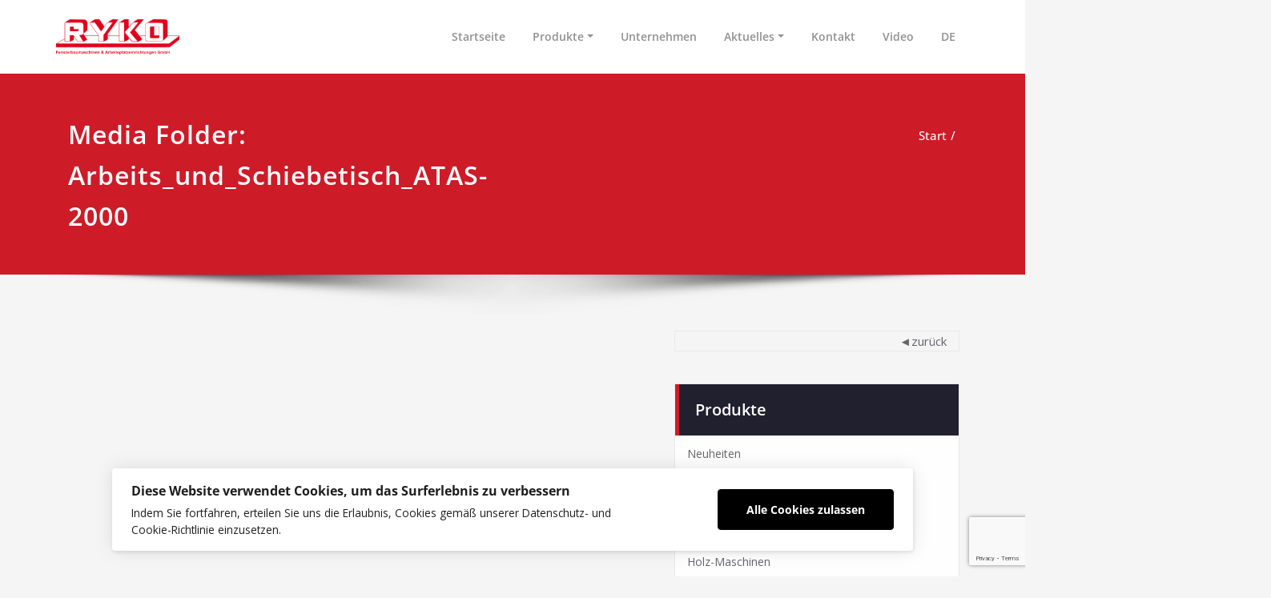

--- FILE ---
content_type: text/html; charset=UTF-8
request_url: https://ryko.de/?taxonomy=rl_media_folder&term=arbeits_und_schiebetisch_atas-2000-2
body_size: 43113
content:
<!DOCTYPE html>
<html lang="de-DE">
<head>	
	<meta charset="UTF-8">
    <meta name="viewport" content="width=device-width, initial-scale=1">
    <meta http-equiv="x-ua-compatible" content="ie=edge">
	<meta name="keywords" content="Fensterbaumaschinen Arbeitsplatzeinrichtungen  Kunststoffschweißmaschinen  PVC-Fensterprofile schweißen ohne Schweißraupen">
    <meta name="description" content="RYKO -  Hersteller von Maschinen und Arbeitsplatzeinrichtungen für die Aluminium und Kunststoffverarbeitung im Fensterbau,  Fensterbaumaschinen - Arbeitsplatzeinrichtungen - Kunststoffschweißmaschinen - PVC-Fensterprofile schweißen ohne Entstehung von Schweißraupen SL4FF">
    <meta name="abstract" content="Hersteller von Fensterbaumaschinen und Arbeitsplatzeinrichtungen. Spezialist für PVC-Fensterprofile schweißen ohne Entstehung von Schweißraupen SL4FF. Sonderanfertigungen von aschinen und Arbeitsplatzeinrichtungen für die Aluminium und Kunststoffverarbeitung im Fensterbau.">
	
	<title>Arbeits_und_Schiebetisch_ATAS-2000 &#8211; RYKO Deutschland</title>
<style type="text/css">
/*===================================================================================*/
/*  MENUBAR SECTION
/*===================================================================================*/

@media (max-width: 1100px) and (min-width: 100px) {
.navbar .navbar-nav > .open > a, .navbar .navbar-nav > .open > a:hover, .navbar .navbar-nav > .open > a:focus {
    background-color: transparent;
}
}
.navbar-custom .navbar-nav > li > a:focus,
.navbar-custom .navbar-nav > li > a:hover,
.navbar-custom .navbar-nav .open > a,
.navbar-custom .navbar-nav .open > a:focus,
.navbar-custom .navbar-nav .open > a:hover {
    color: #ce1b28;
    background-color: transparent;
}
@media (min-width: 1101px){
.navbar-custom .navbar-nav > .active > a,
.navbar-custom .navbar-nav > .active > a:hover,
.navbar-custom .navbar-nav > .active > a:focus {
    color: #ffffff ;
    background-color: #ce1b28  !important;
}
}
/*.navbar-custom .navbar-nav > .active > a,
.navbar-custom .navbar-nav > .active > a:hover,
.navbar-custom .navbar-nav > .active > a:focus {
    color: #ffffff ;
    background-color: #ce1b28  !important;
}*/

@media (max-width: 1100px) {
.navbar-custom .dropdown-menu > li > a:hover, .navbar-custom .dropdown-menu > li > a:focus {
    background-color: #21202F;
    color: #fff;

}
}


.navbar-custom .navbar-nav .open .dropdown-menu > .active > a,
.navbar-custom .navbar-nav .open .dropdown-menu > .active > a:hover,
.navbar-custom .navbar-nav .open .dropdown-menu > .active > a:focus {
    background-color: transparent;
    color: #ce1b28  !important;
}

@media (max-width: 1100px) and (min-width: 100px) {
.navbar-custom .dropdown-menu > .active > a {

color: #ce1b28  !important;
}
}
/*Dropdown Menus & Submenus Css----------------------------------------------------------*/

@media (min-width: 1101px){
.navbar.navbar-custom .dropdown-menu {
    border-top: 2px solid  #ce1b28  !important;
    border-bottom: 2px solid  #ce1b28  !important;
}}

/*===================================================================================*/
/*  CART ICON
/*===================================================================================*/

.cart-header:hover > a { color: #ce1b28  !important; }
.cart-header > a .cart-total { background:  #ce1b28  !important; }


/*===================================================================================*/
/*  HOMEPAGE SLIDER
/*===================================================================================*/

.slide-btn-sm:before, .slide-btn-sm:after { background-color: #ce1b28  !important; }
/*Status Format*/
.format-status-btn-sm { background-color: #ce1b28  !important; box-shadow: 0 3px 0 0 #b3131f; }

/*Video Format*/
.format-video-btn-sm { background-color: #ce1b28  !important; box-shadow: 0 3px 0 0 #b3131f; }
/* Direction Nav */
.slide-shadow { background: url("../images/slide-shadow.png") no-repeat center bottom #fff; }



/*===================================================================================*/
/*  SECTION HEADER
/*===================================================================================*/

.widget-separator span { background-color: #ce1b28  !important; }

/*===================================================================================*/
/*  SECRVICE SECTION
/*===================================================================================*/

.service-section .post:hover { border-top: 3px solid  #ce1b28  !important; }
.txt-pink { color: #ce1b28  !important; }
.more-link, .more-link:hover, .more-link:focus { color: #ce1b28  !important; }

/*===================================================================================*/
/*  PORTFOLIO SECTION
/*===================================================================================*/

/*Portfolio Tabs*/
.portfolio-tabs li.active > a, .portfolio-tabs li > a:hover { border-color: #ce1b28  !important; background:  #ce1b28  !important; }


/*===================================================================================*/
/*  TESTIMONIAL SECTION
/*===================================================================================*/

.author-description p:before { color: #ce1b28  !important; }

/*===================================================================================*/
/*  CALLOUT SECTION
/*===================================================================================*/

.sm-callout { border-top: 2px solid  #ce1b28  !important; }
.sm-callout-btn a { background-color: #ce1b28  !important; box-shadow: 0 3px 0 0 #b3131f; }
.sm-callout-btn a:hover { color: #ffffff; }

/*===================================================================================*/
/*  PAGE TITLE SECTION
/*===================================================================================*/

.page-title-section .overlay { background-color: #ce1b28  !important; }

/*===================================================================================*/
/*  ABOUT US PAGE
/*===================================================================================*/

.about-section h2 > span { color: #ce1b28  !important; }

/*===================================================================================*/
/*  TEAM SECTION
/*===================================================================================*/

.team-image .team-showcase-icons a:hover { background-color: #ce1b28  !important; }

/*===================================================================================*/
/*  HOMEPAGE BLOG & BLOG PAGE SECTION
/*===================================================================================*/

/*Entry Title*/
.entry-header .entry-title > a:hover, .entry-header .entry-title > a:focus { color: #ce1b28  !important; }
/*Blog Meta*/

.entry-meta .entry-date > a { background-color: #ce1b28  !important; }
/*More Link*/
.home-news .more-link:hover, .home-news .more-link:focus,
.blog-section .more-link:hover, .blog-section .more-link:focus {
    background-color: transparent;
     color: #ce1b28  !important;
}
/*Comment Section*/
.comment-date { color: #ce1b28  !important; }
.reply a { background-color: #ce1b28  !important;
 box-shadow: 0 3px 0 0 rgb(156,2,0);
 }
.blogdetail-btn, .blogdetail-btn a {
background-color: #ce1b28  !important;
box-shadow: 0 3px 0 0 rgb(156,2,0);
}



/*===================================================================================*/
/*  SIDEBAR SECTION
/*===================================================================================*/

/*Sidebar Calender Widget*/
.widget table#wp-calendar caption { background-color: #ce1b28  !important; }
.widget table#wp-calendar a:hover, .widget table#wp-calendar a:focus,
.widget table#wp-calendar #next a:hover, .widget table#wp-calendar #next a:focus,
.widget table#wp-calendar #prev a:hover, .widget table#wp-calendar #prev a:focus { color: #ce1b28  !important; }
/*Sidebar Widget Archive, Widget categories, Widget Links, Widget Meta, widget Nav Menu, Widget Pages, Widget Recent Comments, Widget Recent Entries */
.widget_archive a:hover, .widget_categories a:hover, .widget_links a:hover,
.widget_meta a:hover, .widget_nav_menu a:hover, .widget_pages a:hover,
.widget_recent_comments a:hover, .widget_recent_entries a:hover {
     color: #ce1b28  !important;
}
.widget_archive li:before, .widget_categories li:before, .widget_links li:before,
.widget_meta li:before, .widget_nav_menu li:before, .widget_pages li:before,
.widget_recent_comments li:before, .widget_recent_entries li:before {
    color: #ce1b28  !important;
}
/*Sidebar Search*/
form.search-form input.search-submit,
input[type="submit"],
.woocommerce-product-search input[type="submit"], .home-blog-btn { background-color: #ce1b28  !important; }

/*Sidebar Tags*/
.tagcloud a:hover { background-color: #ce1b28  !important; border: 1px solid  #ce1b28  !important; }

/*===================================================================================*/
/*  HEADER SIDEBAR & FOOTER SIDEBAR SECTION
/*===================================================================================*/

.site-footer { border-top: 3px solid  #ce1b28  !important; border-bottom: 3px solid  #ce1b28  !important; }
.header-sidebar .section-header span, .footer-sidebar .section-header span { background-color: #ce1b28  !important; }
/*Sidebar Latest Post Widget*/
.footer-sidebar .widget .post .entry-title:hover, .footer-sidebar .widget .post .entry-title a:hover,
.header-sidebar .widget .post .entry-title:hover, .header-sidebar .widget .post .entry-title a:hover {
    color: #ce1b28  !important;
}
.widget .post:hover .entry-title a { color: #ce1b28  !important; }

/*===================================================================================*/
/*  FOOTER COPYRIGHTS - SITE INFO
/*===================================================================================*/

.site-info a:hover, .site-info a:focus { color: #ce1b28  !important; }

/*===================================================================================*/
/*  WP THEME DATA - CUSTOM HTML TAGS
/*===================================================================================*/
blockquote { border-left: 5px solid  #ce1b28  !important; }
table a, table a:hover, table a:focus,
dl dd a, dl dd a:hover, dl dd a:focus { color: #ce1b28  !important; }
p > mark { background-color: #ce1b28  !important; }

/*===================================================================================*/
/*  CONTACT SECTION
/*===================================================================================*/

.cont-info address > a:hover, .cont-info address > a:focus { color: #ce1b28  !important; }

/*===================================================================================*/
/*  404 ERROR PAGE SECTION
/*===================================================================================*/

.error_404 h1 { color: #ce1b28  !important; }
.error_404 p > a { color: #ce1b28  !important; }

/*===================================================================================*/
/*  SCROLL BUTTON PAGE TO TOP
/*===================================================================================*/

.hc_scrollup { background-color: #ce1b28  !important; }


/*WOOCOMMERCE CSS-----------------------------------------------------------------------------------------------------------------*/
/* Woocommerce Colors-------------------------------------------------------------------------------------------- */
.woocommerce ul.products li.product .price del, .woocommerce ul.products li.product .price ins, .woocommerce div.product p.price ins, .woocommerce ul.products li.product .price, .woocommerce .variations td.label, .woocommerce table.shop_table td, .woocommerce-cart .cart-collaterals .cart_totals table td, .woocommerce .woocommerce-ordering select, .woocommerce-cart table.cart td.actions .coupon .input-text, .select2-container .select2-choice { color: #64646d; }
.woocommerce div.product p.price, .woocommerce div.product span.price, .woocommerce .posted_in a, .woocommerce-product-rating a, .woocommerce .tagged_as a, .woocommerce div.product form.cart .variations td.label label, .woocommerce #reviews #comments ol.commentlist li .meta strong, .woocommerce table.shop_table th, .woocommerce-cart table.cart td a, .woocommerce ul.cart_list li a, .woocommerce ul.product_list_widget li a, .woocommerce-error, .woocommerce-info, .woocommerce-message { color: #0f0f16; }
.woocommerce ul.products li.product .button { color: #fff; }
.woocommerce ul.product_list_widget li a:hover, .woocommerce ul.product_list_widget li a:focus,
.woocommerce .posted_in a:hover, .woocommerce .posted_in a:focus { color: #ce1b28  !important; }
.woocommerce ul.products li.product:hover .button,
.woocommerce ul.products li.product:focus .button,
.woocommerce div.product form.cart .button:hover,
.woocommerce div.product form.cart .button:focus,
.woocommerce div.product form.cart .button, .woocommerce a.button, .woocommerce a.button:hover, .woocommerce input.button:disabled, .woocommerce input.button:disabled[disabled], .woocommerce-EditAccountForm input.woocommerce-Button, #add_payment_method table.cart img, .woocommerce-cart table.cart img, .woocommerce-checkout table.cart img { border: 4px double #e9e9e9; }
.woocommerce div.product form.cart .button, .woocommerce a.button, .woocommerce a.button:hover, .woocommerce a.added_to_cart, .woocommerce table.my_account_orders .order-actions .button { color: #fff; }
.woocommerce ul.products li.product .button { background:  #ce1b28  !important; }
.woocommerce ul.products li.product .button, .woocommerce ul.products li.product .button:hover { border: 1px solid  #ce1b28  !important; }
.woocommerce ul.products li.product,
.woocommerce-page ul.products li.product { background-color: #ffffff; border: 1px solid #e9e9e9; }
.woocommerce #respond input#submit.alt, .woocommerce a.button.alt, .woocommerce button.button.alt, .woocommerce input.button.alt, .woocommerce button.button.alt.disabled, .woocommerce button.button.alt.disabled:hover { background-color: #ce1b28  !important; }
.woocommerce #respond input#submit.alt:hover, .woocommerce a.button.alt:hover, .woocommerce button.button.alt:hover, .woocommerce input.button.alt:hover {
    background-color: #ce1b28  !important;
    color: #fff;
}
.woocommerce .star-rating span { color: #ce1b28  !important; }
.woocommerce ul.products li.product .onsale, .woocommerce span.onsale { background:  #ce1b28  !important; border: 2px solid  #ce1b28  !important; color: #fff; }
.woocommerce div.product form.cart .button, .woocommerce a.button, .woocommerce a.button:hover, .woocommerce a.button, .woocommerce .woocommerce-Button, .woocommerce .cart input.button, .woocommerce input.button.alt, .woocommerce button.button, .woocommerce #respond input#submit, .woocommerce .cart input.button:hover, .woocommerce .cart input.button:focus,
.woocommerce input.button.alt:hover, .woocommerce input.button.alt:focus,
.woocommerce input.button:hover, .woocommerce input.button:focus,
.woocommerce button.button:hover, .woocommerce button.button:focus,
.woocommerce #respond input#submit:hover, .woocommerce #respond input#submit:focus,
.woocommerce-cart .wc-proceed-to-checkout a.checkout-button {
    background:  #ce1b28  !important;
    border: 1px solid transparent !important;
    color:#ffffff ! important;

    }
.woocommerce-message, .woocommerce-info {
    border-top-color: #ce1b28  !important;
}
.woocommerce-message::before, .woocommerce-info::before { color: #ce1b28  !important; }
.woocommerce .checkout_coupon input.button,
.woocommerce .woocommerce-MyAccount-content input.button, .woocommerce .login input.button { background-color: #ce1b28  !important; }


.woocommerce .widget_price_filter .ui-slider .ui-slider-range { background-color: #ce1b28  !important; }


/*Woocommerce Section----------------------------------------------------------------------------------------*/
.woocommerce-section {  background-color: #ce1b28  !important; }
.rating li i { color: #ce1b28  !important; }
.products .onsale {
    background:  #ce1b28  !important;
    border: 2px solid  #ce1b28  !important;

    }

/*404 */
.error_404_btn:hover, .error_404_btn:focus {
   background-color: #ce1b28  !important;
     color:#ffffff !important;
}

.error_404_btn {
   color: #ce1b28  !important;
   border: 1px solid  #ce1b28  !important;
}

.sidebar .section-header {
    border-left: 5px solid #ce1b28  !important;
}
h1.site-title a:hover {
    color: #ce1b28  !important;
}


.widget_archive a:hover, .widget_categories a:hover, .widget_links a:hover, .widget_meta a:hover, .widget_nav_menu a:hover, .widget_pages a:hover, .widget_recent_comments a:hover, .widget_recent_entries a:hover {
    color:#ce1b28  !important;
}
<!-- added css  added by me -->
.comment-section a, .comment-section a:hover, .comment-section a:focus {
   color:#ce1b28;
}

blogdetail-btn, .blogdetail-btn a {

    box-shadow: 0 3px 0 0 #ce1b28;
}

table a, table a:hover, table a:focus, a, a:hover, a:focus, dl dd a, dl dd a:hover, dl dd a:focus {
    color:#ce1b28;
}
.entry-meta a:hover, .entry-meta a:focus {
   color:#ce1b28;
    }

.woocommerce-product-search input[type="submit"], button[type="submit"] {
    background-color:#ce1b28  !important;
}
.blog-section .post.sticky a:hover {
      color: #ce1b28  !important;
}

.woocommerce a.added_to_cart {
    background: #21202e;
    border: 1px solid #ffffff;
}
.navbar-center-fullwidth .navbar-nav > li.active > a, .navbar-center-fullwidth .navbar-nav > li.active > a:hover, .navbar-center-fullwidth .navbar-nav > li.active > a:focus {
    color: #ce1b28 !important;
}
.rtl .sidebar .section-header {
    border-right: 5px solid #ce1b28;
    border-left: none !important;
}
.sidebar li a:hover {
    color: #ce1b28 !important;
}
/* 5.8 Widget Classes ==*/
.sidebar .wp-block-search .wp-block-search__label,.sidebar .widget.widget_block h1,.sidebar .widget.widget_block h2,.sidebar .widget.widget_block h3,.sidebar .widget.widget_block h4,.sidebar .widget.widget_block h5,.sidebar .widget.widget_block h6, .sidebar .widget.widget_block .wc-block-product-search__label{
    border-left: 5px solid #ce1b28;
}
.widget .wp-block-search button[type="submit"] {font-weight:700}
.widget li:before {
    color: #ce1b28;
}
.wp-block-tag-cloud a:hover {
    background-color: #ce1b28;
    border: 1px solid #ce1b28;
}
.footer-sidebar .wp-block-page-list a:hover{
    color: #ce1b28;
}
 .footer-sidebar .wp-block-search__label:after,.footer-sidebar .widget_block h1:after, .footer-sidebar .widget_block h2:after,.footer-sidebar .widget_block h3:after,.footer-sidebar .widget_block h4:after,.footer-sidebar .widget_block h5:after,.footer-sidebar .widget_block h6:after {
    background-color: #ce1b28;
}
body .sidebar .wp-block-search .wp-block-search__label, body .sidebar .widget.widget_block h1, body .sidebar .widget.widget_block h2, body .sidebar .widget.widget_block h3, body .sidebar .widget.widget_block h4, body .sidebar .widget.widget_block h5, body .sidebar .widget.widget_block h6, body .sidebar .widget.widget_block .wc-block-product-search__label {
  border-left: 5px solid #ce1b28;
}
body .widget li:before {
    color: #ce1b28;
}
body .footer-sidebar .wp-block-search__label:after, body .footer-sidebar .widget_block h1:after, body .footer-sidebar .widget_block h2:after, body .footer-sidebar .widget_block h3:after, body .footer-sidebar .widget_block h4:after, body .footer-sidebar .widget_block h5:after, body .footer-sidebar .widget_block h6:after {
   background-color: #ce1b28;
}
body .wp-block-tag-cloud a:hover {
    background-color: #ce1b28;
    border: 1px solid #ce1b28;
}
body .footer-sidebar .widget li a{color: #9595a0;}
body .footer-sidebar .widget li a:hover{color: #ce1b28;}
.rtl .sidebar .wp-block-search .wp-block-search__label, .rtl .sidebar .widget.widget_block h1, .rtl .sidebar .widget.widget_block h2, .rtl .sidebar .widget.widget_block h3, .rtl .sidebar .widget.widget_block h4, .rtl .sidebar .widget.widget_block h5, .rtl .sidebar .widget.widget_block h6, .rtl .sidebar .widget.widget_block .wc-block-product-search__label {
    border-right: 5px solid #ce1b28;
    border-left: none;
}
.post .edit-link a:hover, .post .nav-title:hover, .post a:hover .nav-subtitle {
    color: #ce1b28;
}
</style>
<style>
/* Site Title */
.site-title {
	font-size:30px !important;
	font-family:Open Sans !important;

}
/* Site Tagline*/
.site-description {
	font-size:16px !important;
	font-family:Open Sans !important;

}
/* Menu */
.navbar-nav > li > a {
	font-size:14px !important;
	font-family:Open Sans !important;

}
/* Sub-menu */
.dropdown-menu > li > a {
	font-size:14px !important;
	font-family:Open Sans !important;

}
</style>
<style>
/* Section Title */
.format-standard h1, .format-status h1, .video-content h1, .section-header h1 {
	font-size:30px !important;
	font-family:Open Sans !important;

}
.section-header p {
   	font-size:16px !important;
	font-family:Open Sans !important;

}
.format-standard p:not(.blog-section .format-standard p), .format-status p, .format-aside p, .format-quote, .video-content p {
   	font-size:18px !important;
   	font-family:Open Sans !important;

}
</style>
<style>
/* Heading H1 */
.about-section h1, .entry-content h1, .slider-section h1, .cont-section h1  {
	font-size:32px !important;
	font-family:Open Sans !important;

}
/* Heading H2 */
.about-section h2, .entry-content h2:not(.woocommerce-page .entry-content h2), .slider-section h2, .cont-section h2 {
	font-size:30px !important;
	font-family:Open Sans !important;

}
/* Heading H3*/
.about-section h3, .entry-content h3:not(.woocommerce-page .entry-content h3), .slider-section h3, .cont-section h3, .comment-section h3, .comment-form-section h3, .single-spicepress_portfolio .entry-header h3, .products h3 {
	font-size:24px !important;
	font-family:Open Sans !important;

}
/* Heading H4 */
.entry-content h4, .entry-header h4, .testmonial-area h4, .team-caption h4, .about-section h4, .entry-content h4, .slider-section h4, .cont-section h4, .sm-callout h4, .team-mambers h4, .testmonial-block h4 {
	font-size:20px !important;
	font-family:Open Sans !important;

}
/* Heading H5 */
.about-section h5, .entry-content h5, .slider-section h5, .cont-section h5 {
	font-size:18px !important;
	font-family:Open Sans !important;

}
/* Heading H6 */
.team-caption h6, .about-section h6, .entry-content h6, .slider-section h6, .cont-section h6, .blog-author h6, .comment-section h6 {
	font-size:16px !important;
	font-family:Open Sans !important;

}
/* Paragraph */
.entry-content p, .testmonial-area p, .about-section p, .slider-section p, .cont-section p, .comment p, .comment-form-section p, .portfolio-tabs a, .woocommerce-product-details__short-description p, .error_404 p,.blog-section .entry-content p .more-link,.blog-section .entry-content p,.home-news .entry-content .more-link {
	font-size:16px !important;
	font-family:Open Sans !important;

}
/* Button Text */
.slide-btn-sm, .format-status-btn-sm, .format-video-btn-sm, .sm-callout-btn a, .search-submit, .wpcf7-form .wpcf7-submit, .mx-auto a,  .woocommerce .button, .woocommerce .added_to_cart, .woocommerce-product-search button, button, .comment-reply-link, #commentform .form-submit,.wp-block-button__link,.blogdetail-btn, .widget_block .wp-block-latest-posts .blog-btn a {
	font-size:14px !important;
	font-family:Open Sans !important;

}
</style>
<style>

/* Sidebar Widget Title */
.sidebar .widget-title, .sidebar .wp-block-search .wp-block-search__label, .sidebar .widget.widget_block h1, .sidebar .widget.widget_block h2, .sidebar .widget.widget_block h3, .sidebar .widget.widget_block h4, .sidebar .widget.widget_block h5, .sidebar .widget.widget_block h6, .sidebar .widget.widget_block .wc-block-product-search__label {
	font-size:20px !important;
	font-family:Open Sans !important;
}

/* Sidebar Widget Content */
.sidebar .widget_recent_entries a, .sidebar a:not(.woocommerce .button), .sidebar p, .sidebar .wp-block-latest-posts__post-excerpt {
	font-size:16px !important;
	font-family:Open Sans !important;
}
</style>
<style>
/* Footer Widget Title */
.site-footer .widget-title, .footer-sidebar h1, .footer-sidebar h2, .footer-sidebar h3, .footer-sidebar h4, .footer-sidebar h5, .footer-sidebar h6, .header-sidebar h1, .header-sidebar h2, .header-sidebar h3, .header-sidebar h4, .header-sidebar h5, .header-sidebar h6, .footer-sidebar .wp-block-search .wp-block-search__label  {
	font-size:24px !important;
	font-family:Open Sans !important;
}
/* Footer Widget Content */
.footer-sidebar .widget_recent_entries a, .footer-sidebar a, .footer-sidebar p, .footer-sidebar .wp-block-latest-posts__post-excerpt {
	font-size:12px !important;
	font-family:Open Sans !important;
}
</style>
<style type="text/css">
	/* Menu */
	ul.nav.navbar-nav.navbar-right li a,
    ul.nav.navbar-nav li a,
    .navbar5 ul.nav.navbar-nav li a,
    .navbar5 ul.nav.navbar-nav.navbar-right li a,
    .desktop-header .navbar-classic .navbar-nav.navbar-left > li > a{
    	color: #919191;
    }

    .navbar-center-fullwidth .navbar-nav > li.active > a,
    .navbar-center-fullwidth .navbar-nav > li.active > a:hover,
    .navbar-center-fullwidth .navbar-nav > li.active > a:focus,
    .navbar5.navbar-center-fullwidth .navbar-nav > li.active > a,
    .navbar5.navbar-center-fullwidth .navbar-nav > li.active > a:hover,
    .navbar5.navbar-center-fullwidth .navbar-nav > li.active > a:focus{
        color: #ffffff!important;
    }
    ul.nav.navbar-nav.navbar-right li a:hover,
    ul.nav.navbar-nav li a:hover,
    .navbar5 ul.nav.navbar-nav.navbar-right li a:hover,
    .navbar5 ul.nav.navbar-nav li a:hover,
    .desktop-header .navbar-classic .navbar-nav.navbar-left > li > a:hover,
    .desktop-header .navbar-classic .navbar-nav.navbar-left > li > a:focus {
    	color: #ce1b28;
    }

    ul.nav.navbar-nav.navbar-right li.active a,
    ul.nav.navbar-nav li.active a,
    .navbar-custom .navbar-nav > li.active > a,
    .navbar-custom .navbar-nav > li.active > a:hover,
    .navbar-custom .navbar-nav > li.active > a:focus,
    .navbar5 ul.nav.navbar-nav.navbar-right li.active a,
    .navbar5 ul.nav.navbar-nav li.active a,
    .navbar5 .navbar-custom .navbar-nav > li.active > a,
    .navbar-custom.navbar5.hp-hc .navbar-nav > li.active > a:focus, .navbar-custom.navbar5.hp-hc .navbar-nav > li.active > a:hover,
    .navbar-classic.navbar .navbar-nav > li.active > a, .navbar-classic.navbar .navbar-nav > li.active > a:hover, .navbar-classic.navbar .navbar-nav > li.active > a:focus
   {
    	color: #ffffff;
    }
    /* Submenu */
    ul.nav.navbar-nav.navbar-right li.dropdown ul.dropdown-menu li,
    .navbar-custom .dropdown-menu > li > a,.open > a,
    ul.nav.navbar-nav li.dropdown ul.dropdown-menu li,
    .navbar5 ul.nav.navbar-nav.navbar-right li.dropdown ul.dropdown-menu li,
    .navbar5 .navbar-custom .dropdown-menu > li > a,.open > a,
    .navbar5 ul.nav.navbar-nav li.dropdown ul.dropdown-menu li
     {
    	background-color: #282737;
    }
    .navbar-custom .dropdown-menu .open > a:hover,
    .navbar-custom .dropdown-menu > li > a:hover,
    .navbar-custom .dropdown-menu .open > a,
    .navbar-custom .dropdown-menu .open > a:focus,
    .navbar-custom .dropdown-menu .open > a:hover {
        background-color: #282737!important;
    }
    ul.nav.navbar-nav.navbar-right li.dropdown ul.dropdown-menu li a,
    ul.nav.navbar-nav li.dropdown ul.dropdown-menu li a {
    	color: #d5d5d5;
    }
    ul.nav.navbar-nav.navbar-right li.dropdown ul.dropdown-menu li a:hover,
    ul.nav.navbar-nav li.dropdown ul.dropdown-menu li a:hover {
    	color: #fff;
    }
    .nav.navbar-nav .dropdown-item:focus, .nav.navbar-nav .dropdown-item:hover {
	    background-color: transparent;
    }
    ul.nav.navbar-nav.navbar-right li.dropdown ul.dropdown-menu li.active > a,
    ul.nav.navbar-nav li.dropdown ul.dropdown-menu li.active > a,
    .navbar-custom .navbar-nav .open .dropdown-menu > .active > a,
    .navbar-custom .navbar-nav .open .dropdown-menu > .active > a:hover,
    .navbar-custom .navbar-nav .open .dropdown-menu > .active > a:focus {
		color: #ce1b28!important;
    }
	/* Header */

	.site-title a{
        color: #ce1b28!important;
    }
	h1.site-title a:hover {
        color: #ce1b28!important;
    }
    .site-description{
        color: #64646d!important;
    }
    .site-description:hover{
        color: #64646d!important;
    }
/* Banner */
.page-title-section .page-title h1 {
	color: #fff;
}
/* Breadcrumb */
		.page-breadcrumb > li a, .page-breadcrumb > li.active a,.page-breadcrumb > li + li:before, .sp-breadcrumb a {
			color: #ffffff !important;
	}
    .woocommerce .woocommerce-breadcrumb a, .woocommerce .woocommerce-breadcrumb{
            color:#ffffff !important;
    }
    .page-breadcrumb > li a:hover, .page-breadcrumb > li.active a:hover,  .sp-breadcrumb a:hover {
    	color: #ffffff !important;
    }
    .woocommerce .woocommerce-breadcrumb a:hover {
            color:#ffffff !important;
    }
    /* Content */
    .product h1,.about-section h1,.entry-content h1, body .section-header h1.widget-title,.cont-section h1,.slider-content h1 {
        color: #061018 !important;
    }
    .section-header .section-header h2, body h2{
        color: #061018!important;
    }
    .entry-header h3.entry-title a,.entry-content h3,.products > h3 a,.about-section h3,.cont-section h3, .cont-section .sidebar .section-header .widget-title,.slider-content h3,.single-spicepress_portfolio h3,.comment-title h3 {
        color: #061018!important;
    }
    .entry-header h4.entry-title, .entry-header h4.entry-title a,.team-caption h4,.about-section h4,.cont-section h4,.slider-content h4,.entry-content h4,.error_404 h4 {
        color: #061018!important;
    }
    .product-price h5 > a,.blog-author h5, body .comment-detail h5,.about-section h5,.cont-section h5,.slider-content h5,.entry-content h5 {
        color: #061018;
    }
    .section-header h6,.team-caption h6,.about-section h6,.cont-section h6,.slider-content h6,.entry-content h6,.media-body h6 {
        color: #061018!important;
    }
    .section-header p:not(.testimonial-section p), .entry-content p:not(.testimonial-section p),.about-section p,.cont-section p,.slider-content p,.woocommerce-product-details__short-description p,.search p,.error_404 p {
        color: #061018!important;
    }

/* Sidebar */
body .sidebar .section-header .widget-title, body .sidebar .wp-block-search .wp-block-search__label, body .sidebar .widget.widget_block h1, body .sidebar .widget.widget_block h2, body .sidebar .widget.widget_block h3, body .sidebar .widget.widget_block h4, body .sidebar .widget.widget_block h5, body .sidebar .widget.widget_block h6, body .sidebar .widget.widget_block .wc-block-product-search__label {
    color: #ffffff!important;
}
body .sidebar p, .sidebar .wp-block-latest-posts__post-excerpt {
    color: #64646d!important;
}
.sidebar a {
    color: #64646d!important;
}
	body .sidebar.s-l-space .sidebar a:hover, body .sidebar .widget a:hover:not(body .sidebar .widget .woocommerce-mini-cart__buttons a.button), .sidebar .widget a:focus:not(.sidebar .widget .woocommerce-mini-cart__buttons a.button), body .woocommerce ul.product_list_widget li a:hover {
    	color: #2d6ef8!important;
	}


/* Footer Widgets */
    body .site-footer .widget-title, body .footer-sidebar .wp-block-search__label, body .footer-sidebar .widget_block h1, body .footer-sidebar .widget_block h2, body .footer-sidebar .widget_block h3, body .footer-sidebar .widget_block h4, body .footer-sidebar .widget_block h5, body .footer-sidebar .widget_block h6 {
        color: #ffffff!important;
    }
    body .footer-sidebar p,  body .footer-sidebar .widget, .sp-schemes .widget-address address,.sp-schemes .widget-address address abbr, .footer-sidebar .wp-block-latest-posts__post-excerpt {
        color: #ffffff!important;
    }
    body .footer-sidebar .widget a, body .footer-sidebar .widget_recent_entries .post-date, body .footer-sidebar .widget li a  {
        color: #ffffff;
    }
    body .footer-sidebar .widget a:hover {
        color: #2d6ef8!important;
    }
    </style>
<style>
.custom-logo{width: 154px; height: auto;}
</style>
<meta name='robots' content='max-image-preview:large' />
	
		
	
  
<!-- Google Tag Manager for WordPress by gtm4wp.com -->
<script data-cfasync="false" data-pagespeed-no-defer>
	var gtm4wp_datalayer_name = "dataLayer";
	var dataLayer = dataLayer || [];
</script>
<!-- End Google Tag Manager for WordPress by gtm4wp.com --><link rel='dns-prefetch' href='//fonts.googleapis.com' />
<link rel="alternate" type="application/rss+xml" title="RYKO Deutschland &raquo; Feed" href="https://ryko.de/feed/" />
<link rel="alternate" type="application/rss+xml" title="RYKO Deutschland &raquo; Kommentar-Feed" href="https://ryko.de/comments/feed/" />
<link rel="alternate" type="application/rss+xml" title="RYKO Deutschland &raquo; Arbeits_und_Schiebetisch_ATAS-2000 Media Folder Feed" href="https://ryko.de/?taxonomy=rl_media_folder&#038;term=arbeits_und_schiebetisch_atas-2000-2/feed/" />
<style id='wp-img-auto-sizes-contain-inline-css' type='text/css'>
img:is([sizes=auto i],[sizes^="auto," i]){contain-intrinsic-size:3000px 1500px}
/*# sourceURL=wp-img-auto-sizes-contain-inline-css */
</style>
<link rel='stylesheet' id='jquery.prettyphoto-css' href='https://ryko.de/wp-content/plugins/wp-video-lightbox/css/prettyPhoto.css?ver=6.9' type='text/css' media='all' />
<link rel='stylesheet' id='video-lightbox-css' href='https://ryko.de/wp-content/plugins/wp-video-lightbox/wp-video-lightbox.css?ver=6.9' type='text/css' media='all' />
<link rel='stylesheet' id='spicepress-theme-fonts-css' href='https://ryko.de/wp-content/fonts/cb85408d02d23e48200f56765c144770.css?ver=20201110' type='text/css' media='all' />
<style id='wp-emoji-styles-inline-css' type='text/css'>

	img.wp-smiley, img.emoji {
		display: inline !important;
		border: none !important;
		box-shadow: none !important;
		height: 1em !important;
		width: 1em !important;
		margin: 0 0.07em !important;
		vertical-align: -0.1em !important;
		background: none !important;
		padding: 0 !important;
	}
/*# sourceURL=wp-emoji-styles-inline-css */
</style>
<style id='wp-block-library-inline-css' type='text/css'>
:root{--wp-block-synced-color:#7a00df;--wp-block-synced-color--rgb:122,0,223;--wp-bound-block-color:var(--wp-block-synced-color);--wp-editor-canvas-background:#ddd;--wp-admin-theme-color:#007cba;--wp-admin-theme-color--rgb:0,124,186;--wp-admin-theme-color-darker-10:#006ba1;--wp-admin-theme-color-darker-10--rgb:0,107,160.5;--wp-admin-theme-color-darker-20:#005a87;--wp-admin-theme-color-darker-20--rgb:0,90,135;--wp-admin-border-width-focus:2px}@media (min-resolution:192dpi){:root{--wp-admin-border-width-focus:1.5px}}.wp-element-button{cursor:pointer}:root .has-very-light-gray-background-color{background-color:#eee}:root .has-very-dark-gray-background-color{background-color:#313131}:root .has-very-light-gray-color{color:#eee}:root .has-very-dark-gray-color{color:#313131}:root .has-vivid-green-cyan-to-vivid-cyan-blue-gradient-background{background:linear-gradient(135deg,#00d084,#0693e3)}:root .has-purple-crush-gradient-background{background:linear-gradient(135deg,#34e2e4,#4721fb 50%,#ab1dfe)}:root .has-hazy-dawn-gradient-background{background:linear-gradient(135deg,#faaca8,#dad0ec)}:root .has-subdued-olive-gradient-background{background:linear-gradient(135deg,#fafae1,#67a671)}:root .has-atomic-cream-gradient-background{background:linear-gradient(135deg,#fdd79a,#004a59)}:root .has-nightshade-gradient-background{background:linear-gradient(135deg,#330968,#31cdcf)}:root .has-midnight-gradient-background{background:linear-gradient(135deg,#020381,#2874fc)}:root{--wp--preset--font-size--normal:16px;--wp--preset--font-size--huge:42px}.has-regular-font-size{font-size:1em}.has-larger-font-size{font-size:2.625em}.has-normal-font-size{font-size:var(--wp--preset--font-size--normal)}.has-huge-font-size{font-size:var(--wp--preset--font-size--huge)}.has-text-align-center{text-align:center}.has-text-align-left{text-align:left}.has-text-align-right{text-align:right}.has-fit-text{white-space:nowrap!important}#end-resizable-editor-section{display:none}.aligncenter{clear:both}.items-justified-left{justify-content:flex-start}.items-justified-center{justify-content:center}.items-justified-right{justify-content:flex-end}.items-justified-space-between{justify-content:space-between}.screen-reader-text{border:0;clip-path:inset(50%);height:1px;margin:-1px;overflow:hidden;padding:0;position:absolute;width:1px;word-wrap:normal!important}.screen-reader-text:focus{background-color:#ddd;clip-path:none;color:#444;display:block;font-size:1em;height:auto;left:5px;line-height:normal;padding:15px 23px 14px;text-decoration:none;top:5px;width:auto;z-index:100000}html :where(.has-border-color){border-style:solid}html :where([style*=border-top-color]){border-top-style:solid}html :where([style*=border-right-color]){border-right-style:solid}html :where([style*=border-bottom-color]){border-bottom-style:solid}html :where([style*=border-left-color]){border-left-style:solid}html :where([style*=border-width]){border-style:solid}html :where([style*=border-top-width]){border-top-style:solid}html :where([style*=border-right-width]){border-right-style:solid}html :where([style*=border-bottom-width]){border-bottom-style:solid}html :where([style*=border-left-width]){border-left-style:solid}html :where(img[class*=wp-image-]){height:auto;max-width:100%}:where(figure){margin:0 0 1em}html :where(.is-position-sticky){--wp-admin--admin-bar--position-offset:var(--wp-admin--admin-bar--height,0px)}@media screen and (max-width:600px){html :where(.is-position-sticky){--wp-admin--admin-bar--position-offset:0px}}

/*# sourceURL=wp-block-library-inline-css */
</style><style id='global-styles-inline-css' type='text/css'>
:root{--wp--preset--aspect-ratio--square: 1;--wp--preset--aspect-ratio--4-3: 4/3;--wp--preset--aspect-ratio--3-4: 3/4;--wp--preset--aspect-ratio--3-2: 3/2;--wp--preset--aspect-ratio--2-3: 2/3;--wp--preset--aspect-ratio--16-9: 16/9;--wp--preset--aspect-ratio--9-16: 9/16;--wp--preset--color--black: #000000;--wp--preset--color--cyan-bluish-gray: #abb8c3;--wp--preset--color--white: #ffffff;--wp--preset--color--pale-pink: #f78da7;--wp--preset--color--vivid-red: #cf2e2e;--wp--preset--color--luminous-vivid-orange: #ff6900;--wp--preset--color--luminous-vivid-amber: #fcb900;--wp--preset--color--light-green-cyan: #7bdcb5;--wp--preset--color--vivid-green-cyan: #00d084;--wp--preset--color--pale-cyan-blue: #8ed1fc;--wp--preset--color--vivid-cyan-blue: #0693e3;--wp--preset--color--vivid-purple: #9b51e0;--wp--preset--gradient--vivid-cyan-blue-to-vivid-purple: linear-gradient(135deg,rgb(6,147,227) 0%,rgb(155,81,224) 100%);--wp--preset--gradient--light-green-cyan-to-vivid-green-cyan: linear-gradient(135deg,rgb(122,220,180) 0%,rgb(0,208,130) 100%);--wp--preset--gradient--luminous-vivid-amber-to-luminous-vivid-orange: linear-gradient(135deg,rgb(252,185,0) 0%,rgb(255,105,0) 100%);--wp--preset--gradient--luminous-vivid-orange-to-vivid-red: linear-gradient(135deg,rgb(255,105,0) 0%,rgb(207,46,46) 100%);--wp--preset--gradient--very-light-gray-to-cyan-bluish-gray: linear-gradient(135deg,rgb(238,238,238) 0%,rgb(169,184,195) 100%);--wp--preset--gradient--cool-to-warm-spectrum: linear-gradient(135deg,rgb(74,234,220) 0%,rgb(151,120,209) 20%,rgb(207,42,186) 40%,rgb(238,44,130) 60%,rgb(251,105,98) 80%,rgb(254,248,76) 100%);--wp--preset--gradient--blush-light-purple: linear-gradient(135deg,rgb(255,206,236) 0%,rgb(152,150,240) 100%);--wp--preset--gradient--blush-bordeaux: linear-gradient(135deg,rgb(254,205,165) 0%,rgb(254,45,45) 50%,rgb(107,0,62) 100%);--wp--preset--gradient--luminous-dusk: linear-gradient(135deg,rgb(255,203,112) 0%,rgb(199,81,192) 50%,rgb(65,88,208) 100%);--wp--preset--gradient--pale-ocean: linear-gradient(135deg,rgb(255,245,203) 0%,rgb(182,227,212) 50%,rgb(51,167,181) 100%);--wp--preset--gradient--electric-grass: linear-gradient(135deg,rgb(202,248,128) 0%,rgb(113,206,126) 100%);--wp--preset--gradient--midnight: linear-gradient(135deg,rgb(2,3,129) 0%,rgb(40,116,252) 100%);--wp--preset--font-size--small: 13px;--wp--preset--font-size--medium: 20px;--wp--preset--font-size--large: 36px;--wp--preset--font-size--x-large: 42px;--wp--preset--spacing--20: 0.44rem;--wp--preset--spacing--30: 0.67rem;--wp--preset--spacing--40: 1rem;--wp--preset--spacing--50: 1.5rem;--wp--preset--spacing--60: 2.25rem;--wp--preset--spacing--70: 3.38rem;--wp--preset--spacing--80: 5.06rem;--wp--preset--shadow--natural: 6px 6px 9px rgba(0, 0, 0, 0.2);--wp--preset--shadow--deep: 12px 12px 50px rgba(0, 0, 0, 0.4);--wp--preset--shadow--sharp: 6px 6px 0px rgba(0, 0, 0, 0.2);--wp--preset--shadow--outlined: 6px 6px 0px -3px rgb(255, 255, 255), 6px 6px rgb(0, 0, 0);--wp--preset--shadow--crisp: 6px 6px 0px rgb(0, 0, 0);}:where(.is-layout-flex){gap: 0.5em;}:where(.is-layout-grid){gap: 0.5em;}body .is-layout-flex{display: flex;}.is-layout-flex{flex-wrap: wrap;align-items: center;}.is-layout-flex > :is(*, div){margin: 0;}body .is-layout-grid{display: grid;}.is-layout-grid > :is(*, div){margin: 0;}:where(.wp-block-columns.is-layout-flex){gap: 2em;}:where(.wp-block-columns.is-layout-grid){gap: 2em;}:where(.wp-block-post-template.is-layout-flex){gap: 1.25em;}:where(.wp-block-post-template.is-layout-grid){gap: 1.25em;}.has-black-color{color: var(--wp--preset--color--black) !important;}.has-cyan-bluish-gray-color{color: var(--wp--preset--color--cyan-bluish-gray) !important;}.has-white-color{color: var(--wp--preset--color--white) !important;}.has-pale-pink-color{color: var(--wp--preset--color--pale-pink) !important;}.has-vivid-red-color{color: var(--wp--preset--color--vivid-red) !important;}.has-luminous-vivid-orange-color{color: var(--wp--preset--color--luminous-vivid-orange) !important;}.has-luminous-vivid-amber-color{color: var(--wp--preset--color--luminous-vivid-amber) !important;}.has-light-green-cyan-color{color: var(--wp--preset--color--light-green-cyan) !important;}.has-vivid-green-cyan-color{color: var(--wp--preset--color--vivid-green-cyan) !important;}.has-pale-cyan-blue-color{color: var(--wp--preset--color--pale-cyan-blue) !important;}.has-vivid-cyan-blue-color{color: var(--wp--preset--color--vivid-cyan-blue) !important;}.has-vivid-purple-color{color: var(--wp--preset--color--vivid-purple) !important;}.has-black-background-color{background-color: var(--wp--preset--color--black) !important;}.has-cyan-bluish-gray-background-color{background-color: var(--wp--preset--color--cyan-bluish-gray) !important;}.has-white-background-color{background-color: var(--wp--preset--color--white) !important;}.has-pale-pink-background-color{background-color: var(--wp--preset--color--pale-pink) !important;}.has-vivid-red-background-color{background-color: var(--wp--preset--color--vivid-red) !important;}.has-luminous-vivid-orange-background-color{background-color: var(--wp--preset--color--luminous-vivid-orange) !important;}.has-luminous-vivid-amber-background-color{background-color: var(--wp--preset--color--luminous-vivid-amber) !important;}.has-light-green-cyan-background-color{background-color: var(--wp--preset--color--light-green-cyan) !important;}.has-vivid-green-cyan-background-color{background-color: var(--wp--preset--color--vivid-green-cyan) !important;}.has-pale-cyan-blue-background-color{background-color: var(--wp--preset--color--pale-cyan-blue) !important;}.has-vivid-cyan-blue-background-color{background-color: var(--wp--preset--color--vivid-cyan-blue) !important;}.has-vivid-purple-background-color{background-color: var(--wp--preset--color--vivid-purple) !important;}.has-black-border-color{border-color: var(--wp--preset--color--black) !important;}.has-cyan-bluish-gray-border-color{border-color: var(--wp--preset--color--cyan-bluish-gray) !important;}.has-white-border-color{border-color: var(--wp--preset--color--white) !important;}.has-pale-pink-border-color{border-color: var(--wp--preset--color--pale-pink) !important;}.has-vivid-red-border-color{border-color: var(--wp--preset--color--vivid-red) !important;}.has-luminous-vivid-orange-border-color{border-color: var(--wp--preset--color--luminous-vivid-orange) !important;}.has-luminous-vivid-amber-border-color{border-color: var(--wp--preset--color--luminous-vivid-amber) !important;}.has-light-green-cyan-border-color{border-color: var(--wp--preset--color--light-green-cyan) !important;}.has-vivid-green-cyan-border-color{border-color: var(--wp--preset--color--vivid-green-cyan) !important;}.has-pale-cyan-blue-border-color{border-color: var(--wp--preset--color--pale-cyan-blue) !important;}.has-vivid-cyan-blue-border-color{border-color: var(--wp--preset--color--vivid-cyan-blue) !important;}.has-vivid-purple-border-color{border-color: var(--wp--preset--color--vivid-purple) !important;}.has-vivid-cyan-blue-to-vivid-purple-gradient-background{background: var(--wp--preset--gradient--vivid-cyan-blue-to-vivid-purple) !important;}.has-light-green-cyan-to-vivid-green-cyan-gradient-background{background: var(--wp--preset--gradient--light-green-cyan-to-vivid-green-cyan) !important;}.has-luminous-vivid-amber-to-luminous-vivid-orange-gradient-background{background: var(--wp--preset--gradient--luminous-vivid-amber-to-luminous-vivid-orange) !important;}.has-luminous-vivid-orange-to-vivid-red-gradient-background{background: var(--wp--preset--gradient--luminous-vivid-orange-to-vivid-red) !important;}.has-very-light-gray-to-cyan-bluish-gray-gradient-background{background: var(--wp--preset--gradient--very-light-gray-to-cyan-bluish-gray) !important;}.has-cool-to-warm-spectrum-gradient-background{background: var(--wp--preset--gradient--cool-to-warm-spectrum) !important;}.has-blush-light-purple-gradient-background{background: var(--wp--preset--gradient--blush-light-purple) !important;}.has-blush-bordeaux-gradient-background{background: var(--wp--preset--gradient--blush-bordeaux) !important;}.has-luminous-dusk-gradient-background{background: var(--wp--preset--gradient--luminous-dusk) !important;}.has-pale-ocean-gradient-background{background: var(--wp--preset--gradient--pale-ocean) !important;}.has-electric-grass-gradient-background{background: var(--wp--preset--gradient--electric-grass) !important;}.has-midnight-gradient-background{background: var(--wp--preset--gradient--midnight) !important;}.has-small-font-size{font-size: var(--wp--preset--font-size--small) !important;}.has-medium-font-size{font-size: var(--wp--preset--font-size--medium) !important;}.has-large-font-size{font-size: var(--wp--preset--font-size--large) !important;}.has-x-large-font-size{font-size: var(--wp--preset--font-size--x-large) !important;}
/*# sourceURL=global-styles-inline-css */
</style>

<style id='classic-theme-styles-inline-css' type='text/css'>
/*! This file is auto-generated */
.wp-block-button__link{color:#fff;background-color:#32373c;border-radius:9999px;box-shadow:none;text-decoration:none;padding:calc(.667em + 2px) calc(1.333em + 2px);font-size:1.125em}.wp-block-file__button{background:#32373c;color:#fff;text-decoration:none}
/*# sourceURL=/wp-includes/css/classic-themes.min.css */
</style>
<link rel='stylesheet' id='multipurpose_block_frontend_css-css' href='https://ryko.de/wp-content/plugins/multipurpose-block/css/style.css?ver=6.9' type='text/css' media='all' />
<link rel='stylesheet' id='pb-accordion-blocks-style-css' href='https://ryko.de/wp-content/plugins/accordion-blocks/build/index.css?ver=1.5.0' type='text/css' media='all' />
<link rel='stylesheet' id='contact-form-7-css' href='https://ryko.de/wp-content/plugins/contact-form-7/includes/css/styles.css?ver=6.1.4' type='text/css' media='all' />
<link rel='stylesheet' id='ilmenite-cookie-consent-css' href='https://ryko.de/wp-content/plugins/ilmenite-cookie-consent/assets/styles/dist/cookie-banner.css?ver=3.3.0' type='text/css' media='all' />
<link rel='stylesheet' id='responsive-lightbox-swipebox-css' href='https://ryko.de/wp-content/plugins/responsive-lightbox/assets/swipebox/swipebox.min.css?ver=1.5.2' type='text/css' media='all' />
<link rel='stylesheet' id='sps-font-awesome-css' href='https://ryko.de/wp-content/plugins/spice-post-slider/assets/css/font-awesome/css/all.min.css?ver=5.15.4' type='text/css' media='all' />
<link rel='stylesheet' id='sps-owl-css' href='https://ryko.de/wp-content/plugins/spice-post-slider/assets/css/owl.carousel.css?ver=2.2.1' type='text/css' media='all' />
<link rel='stylesheet' id='sps-front-css' href='https://ryko.de/wp-content/plugins/spice-post-slider/assets/css/front.css?ver=2.2.1' type='text/css' media='all' />
<link rel='stylesheet' id='sps-google-fonts-css' href='//fonts.googleapis.com/css?family=ABeeZee%7CAbel%7CAbril+Fatface%7CAclonica%7CAcme%7CActor%7CAdamina%7CAdvent+Pro%7CAguafina+Script%7CAkronim%7CAladin%7CAldrich%7CAlef%7CAlegreya%7CAlegreya+SC%7CAlegreya+Sans%7CAlegreya+Sans+SC%7CAlex+Brush%7CAlfa+Slab+One%7CAlice%7CAlike%7CAlike+Angular%7CAllan%7CAllerta%7CAllerta+Stencil%7CAllura%7CAlmendra%7CAlmendra+Display%7CAlmendra+SC%7CAmarante%7CAmaranth%7CAmatic+SC%7CAmatica+SC%7CAmethysta%7CAmiko%7CAmiri%7CAmita%7CAnaheim%7CAndada%7CAndika%7CAngkor%7CAnnie+Use+Your+Telescope%7CAnonymous+Pro%7CAntic%7CAntic+Didone%7CAntic+Slab%7CAnton%7CArapey%7CArbutus%7CArbutus+Slab%7CArchitects+Daughter%7CArchivo+Black%7CArchivo+Narrow%7CAref+Ruqaa%7CArima+Madurai%7CArimo%7CArizonia%7CArmata%7CArtifika%7CArvo%7CArya%7CAsap%7CAsar%7CAsset%7CAssistant%7CAstloch%7CAsul%7CAthiti%7CAtma%7CAtomic+Age%7CAubrey%7CAudiowide%7CAutour+One%7CAverage%7CAverage+Sans%7CAveria+Gruesa+Libre%7CAveria+Libre%7CAveria+Sans+Libre%7CAveria+Serif+Libre%7CBad+Script%7CBaloo%7CBaloo+Bhai%7CBaloo+Da%7CBaloo+Thambi%7CBalthazar%7CBangers%7CBasic%7CBattambang%7CBaumans%7CBayon%7CBelgrano%7CBelleza%7CBenchNine%7CBentham%7CBerkshire+Swash%7CBevan%7CBigelow+Rules%7CBigshot+One%7CBilbo%7CBilbo+Swash+Caps%7CBioRhyme%7CBioRhyme+Expanded%7CBiryani%7CBitter%7CBlack+Ops+One%7CBokor%7CBonbon%7CBoogaloo%7CBowlby+One%7CBowlby+One+SC%7CBrawler%7CBree+Serif%7CBubblegum+Sans%7CBubbler+One%7CBuda%7CBuenard%7CBungee%7CBungee+Hairline%7CBungee+Inline%7CBungee+Outline%7CBungee+Shade%7CButcherman%7CButterfly+Kids%7CCabin%7CCabin+Condensed%7CCabin+Sketch%7CCaesar+Dressing%7CCagliostro%7CCairo%7CCalligraffitti%7CCambay%7CCambo%7CCandal%7CCantarell%7CCantata+One%7CCantora+One%7CCapriola%7CCardo%7CCarme%7CCarrois+Gothic%7CCarrois+Gothic+SC%7CCarter+One%7CCatamaran%7CCaudex%7CCaveat%7CCaveat+Brush%7CCedarville+Cursive%7CCeviche+One%7CChanga%7CChanga+One%7CChango%7CChathura%7CChau+Philomene+One%7CChela+One%7CChelsea+Market%7CChenla%7CCherry+Cream+Soda%7CCherry+Swash%7CChewy%7CChicle%7CChivo%7CChonburi%7CCinzel%7CCinzel+Decorative%7CClicker+Script%7CCoda%7CCoda+Caption%7CCodystar%7CCoiny%7CCombo%7CComfortaa%7CComing+Soon%7CConcert+One%7CCondiment%7CContent%7CContrail+One%7CConvergence%7CCookie%7CCopse%7CCorben%7CCormorant%7CCormorant+Garamond%7CCormorant+Infant%7CCormorant+SC%7CCormorant+Unicase%7CCormorant+Upright%7CCourgette%7CCousine%7CCoustard%7CCovered+By+Your+Grace%7CCrafty+Girls%7CCreepster%7CCrete+Round%7CCrimson+Text%7CCroissant+One%7CCrushed%7CCuprum%7CCutive%7CCutive+Mono%7CDamion%7CDancing+Script%7CDangrek%7CDavid+Libre%7CDawning+of+a+New+Day%7CDays+One%7CDekko%7CDelius%7CDelius+Swash+Caps%7CDelius+Unicase%7CDella+Respira%7CDenk+One%7CDevonshire%7CDhurjati%7CDidact+Gothic%7CDiplomata%7CDiplomata+SC%7CDomine%7CDonegal+One%7CDoppio+One%7CDorsa%7CDosis%7CDr+Sugiyama%7CDroid+Sans%7CDroid+Sans+Mono%7CDroid+Serif%7CDuru+Sans%7CDynalight%7CEB+Garamond%7CEagle+Lake%7CEater%7CEconomica%7CEczar%7CEk+Mukta%7CEl+Messiri%7CElectrolize%7CElsie%7CElsie+Swash+Caps%7CEmblema+One%7CEmilys+Candy%7CEngagement%7CEnglebert%7CEnriqueta%7CErica+One%7CEsteban%7CEuphoria+Script%7CEwert%7CExo%7CExo+2%7CExpletus+Sans%7CFanwood+Text%7CFarsan%7CFascinate%7CFascinate+Inline%7CFaster+One%7CFasthand%7CFauna+One%7CFederant%7CFedero%7CFelipa%7CFenix%7CFinger+Paint%7CFira+Mono%7CFira+Sans%7CFjalla+One%7CFjord+One%7CFlamenco%7CFlavors%7CFondamento%7CFontdiner+Swanky%7CForum%7CFrancois+One%7CFrank+Ruhl+Libre%7CFreckle+Face%7CFredericka+the+Great%7CFredoka+One%7CFreehand%7CFresca%7CFrijole%7CFruktur%7CFugaz+One%7CGFS+Didot%7CGFS+Neohellenic%7CGabriela%7CGafata%7CGalada%7CGaldeano%7CGalindo%7CGentium+Basic%7CGentium+Book+Basic%7CGeo%7CGeostar%7CGeostar+Fill%7CGermania+One%7CGidugu%7CGilda+Display%7CGive+You+Glory%7CGlass+Antiqua%7CGlegoo%7CGloria+Hallelujah%7CGoblin+One%7CGochi+Hand%7CGorditas%7CGoudy+Bookletter+1911%7CGraduate%7CGrand+Hotel%7CGravitas+One%7CGreat+Vibes%7CGriffy%7CGruppo%7CGudea%7CGurajada%7CHabibi%7CHalant%7CHammersmith+One%7CHanalei%7CHanalei+Fill%7CHandlee%7CHanuman%7CHappy+Monkey%7CHarmattan%7CHeadland+One%7CHeebo%7CHenny+Penny%7CHerr+Von+Muellerhoff%7CHind%7CHind+Guntur%7CHind+Madurai%7CHind+Siliguri%7CHind+Vadodara%7CHoltwood+One+SC%7CHomemade+Apple%7CHomenaje%7CIM+Fell+DW+Pica%7CIM+Fell+DW+Pica+SC%7CIM+Fell+Double+Pica%7CIM+Fell+Double+Pica+SC%7CIM+Fell+English%7CIM+Fell+English+SC%7CIM+Fell+French+Canon%7CIM+Fell+French+Canon+SC%7CIM+Fell+Great+Primer%7CIM+Fell+Great+Primer+SC%7CIceberg%7CIceland%7CImprima%7CInconsolata%7CInder%7CIndie+Flower%7CInika%7CInknut+Antiqua%7CIrish+Grover%7CIstok+Web%7CItaliana%7CItalianno%7CItim%7CJacques+Francois%7CJacques+Francois+Shadow%7CJaldi%7CJim+Nightshade%7CJockey+One%7CJolly+Lodger%7CJomhuria%7CJosefin+Sans%7CJosefin+Slab%7CJoti+One%7CJudson%7CJulee%7CJulius+Sans+One%7CJunge%7CJura%7CJust+Another+Hand%7CJust+Me+Again+Down+Here%7CKadwa%7CKalam%7CKameron%7CKanit%7CKantumruy%7CKarla%7CKarma%7CKatibeh%7CKaushan+Script%7CKavivanar%7CKavoon%7CKdam+Thmor%7CKeania+One%7CKelly+Slab%7CKenia%7CKhand%7CKhmer%7CKhula%7CKite+One%7CKnewave%7CKotta+One%7CKoulen%7CKranky%7CKreon%7CKristi%7CKrona+One%7CKumar+One%7CKumar+One+Outline%7CKurale%7CLa+Belle+Aurore%7CLaila%7CLakki+Reddy%7CLalezar%7CLancelot%7CLateef%7CLato%7CLeague+Script%7CLeckerli+One%7CLedger%7CLekton%7CLemon%7CLemonada%7CLibre+Baskerville%7CLibre+Franklin%7CLife+Savers%7CLilita+One%7CLily+Script+One%7CLimelight%7CLinden+Hill%7CLobster%7CLobster+Two%7CLondrina+Outline%7CLondrina+Shadow%7CLondrina+Sketch%7CLondrina+Solid%7CLora%7CLove+Ya+Like+A+Sister%7CLoved+by+the+King%7CLovers+Quarrel%7CLuckiest+Guy%7CLusitana%7CLustria%7CMacondo%7CMacondo+Swash+Caps%7CMada%7CMagra%7CMaiden+Orange%7CMaitree%7CMako%7CMallanna%7CMandali%7CMarcellus%7CMarcellus+SC%7CMarck+Script%7CMargarine%7CMarko+One%7CMarmelad%7CMartel%7CMartel+Sans%7CMarvel%7CMate%7CMate+SC%7CMaven+Pro%7CMcLaren%7CMeddon%7CMedievalSharp%7CMedula+One%7CMeera+Inimai%7CMegrim%7CMeie+Script%7CMerienda%7CMerienda+One%7CMerriweather%7CMerriweather+Sans%7CMetal%7CMetal+Mania%7CMetrophobic%7CMichroma%7CMilonga%7CMiltonian%7CMiltonian+Tattoo%7CMiniver%7CMiriam+Libre%7CMirza%7CMiss+Fajardose%7CMitr%7CModak%7CModern+Antiqua%7CMogra%7CMolengo%7CMolle%7CMonda%7CMonofett%7CMonoton%7CMonsieur+La+Doulaise%7CMontaga%7CMontez%7CMontserrat%7CMontserrat+Alternates%7CMontserrat+Subrayada%7CMoul%7CMoulpali%7CMountains+of+Christmas%7CMouse+Memoirs%7CMr+Bedfort%7CMr+Dafoe%7CMr+De+Haviland%7CMrs+Saint+Delafield%7CMrs+Sheppards%7CMukta+Vaani%7CMuli%7CMystery+Quest%7CNTR%7CNeucha%7CNeuton%7CNew+Rocker%7CNews+Cycle%7CNiconne%7CNixie+One%7CNobile%7CNokora%7CNorican%7CNosifer%7CNothing+You+Could+Do%7CNoticia+Text%7CNoto+Sans%7CNoto+Serif%7CNova+Cut%7CNova+Flat%7CNova+Mono%7CNova+Oval%7CNova+Round%7CNova+Script%7CNova+Slim%7CNova+Square%7CNumans%7CNunito%7CNunito+Sans%7COutfit%7COdor+Mean+Chey%7COffside%7COld+Standard+TT%7COldenburg%7COleo+Script%7COleo+Script+Swash+Caps%7COpen+Sans%7COpen+Sans+Condensed%7COranienbaum%7COrbitron%7COregano%7COrienta%7COriginal+Surfer%7COswald%7COver+the+Rainbow%7COverlock%7COverlock+SC%7COvo%7COxygen%7COxygen+Mono%7CPT+Mono%7CPT+Sans%7CPT+Sans+Caption%7CPT+Sans+Narrow%7CPT+Serif%7CPT+Serif+Caption%7CPacifico%7CPalanquin%7CPalanquin+Dark%7CPaprika%7CParisienne%7CPassero+One%7CPassion+One%7CPathway+Gothic+One%7CPatrick+Hand%7CPatrick+Hand+SC%7CPattaya%7CPatua+One%7CPavanam%7CPaytone+One%7CPeddana%7CPeralta%7CPermanent+Marker%7CPetit+Formal+Script%7CPetrona%7CPhilosopher%7CPiedra%7CPinyon+Script%7CPirata+One%7CPlaster%7CPlay%7CPlayball%7CPlayfair+Display%7CPlayfair+Display+SC%7CPodkova%7CPoiret+One%7CPoller+One%7CPoly%7CPompiere%7CPontano+Sans%7CPoppins%7CPort+Lligat+Sans%7CPort+Lligat+Slab%7CPragati+Narrow%7CPrata%7CPreahvihear%7CPress+Start+2P%7CPridi%7CPrincess+Sofia%7CProciono%7CPrompt%7CProsto+One%7CProza+Libre%7CPuritan%7CPurple+Purse%7CQuando%7CQuantico%7CQuattrocento%7CQuattrocento+Sans%7CQuestrial%7CQuicksand%7CQuintessential%7CQwigley%7CRacing+Sans+One%7CRadley%7CRajdhani%7CRakkas%7CRaleway%7CRaleway+Dots%7CRamabhadra%7CRamaraja%7CRambla%7CRammetto+One%7CRanchers%7CRancho%7CRanga%7CRasa%7CRationale%7CRedressed%7CReem+Kufi%7CReenie+Beanie%7CRevalia%7CRhodium+Libre%7CRibeye%7CRibeye+Marrow%7CRighteous%7CRisque%7CRoboto%7CRoboto+Condensed%7CRoboto+Mono%7CRoboto+Slab%7CRochester%7CRock+Salt%7CRokkitt%7CRomanesco%7CRopa+Sans%7CRosario%7CRosarivo%7CRouge+Script%7CRozha+One%7CRubik%7CRubik+Mono+One%7CRubik+One%7CRuda%7CRufina%7CRuge+Boogie%7CRuluko%7CRum+Raisin%7CRuslan+Display%7CRuthie%7CRye%7CSacramento%7CSahitya%7CSail%7CSalsa%7CSanchez%7CSancreek%7CSansita+One%7CSarala%7CSarina%7CSarpanch%7CSatisfy%7CScada%7CScheherazade%7CSchoolbell%7CScope+One%7CSeaweed+Script%7CSecular+One%7CSen%7CSevillana%7CSeymour+One%7CShadows+Into+Light%7CShadows+Into+Light+Two%7CShanti%7CShare%7CShare+Tech%7CShare+Tech+Mono%7CShojumaru%7CShort+Stack%7CShrikhand%7CSiemreap%7CSigmar+One%7CSignika%7CSignika+Negative%7CSimonetta%7CSintony%7CSirin+Stencil%7CSix+Caps%7CSkranji%7CSlabo+13px%7CSlabo+27px%7CSlackey%7CSmokum%7CSmythe%7CSniglet%7CSnippet%7CSnowburst+One%7CSofadi+One%7CSofia%7CSonsie+One%7CSorts+Mill+Goudy%7CSource+Code+Pro%7CSource+Sans+Pro%7CSource+Serif+Pro%7CSpace+Mono%7CSpecial+Elite%7CSpicy+Rice%7CSpinnaker%7CSpirax%7CSquada+One%7CSree+Krushnadevaraya%7CSriracha%7CStalemate%7CStalinist+One%7CStardos+Stencil%7CStint+Ultra+Condensed%7CStint+Ultra+Expanded%7CStoke%7CStrait%7CSue+Ellen+Francisco%7CSuez+One%7CSumana%7CSunshiney%7CSupermercado+One%7CSura%7CSuranna%7CSuravaram%7CSuwannaphum%7CSwanky+and+Moo+Moo%7CSyncopate%7CTangerine%7CTaprom%7CTauri%7CTaviraj%7CTeko%7CTelex%7CTenali+Ramakrishna%7CTenor+Sans%7CText+Me+One%7CThe+Girl+Next+Door%7CTienne%7CTillana%7CTimmana%7CTinos%7CTitan+One%7CTitillium+Web%7CTrade+Winds%7CTrirong%7CTrocchi%7CTrochut%7CTrykker%7CTulpen+One%7CUbuntu%7CUbuntu+Condensed%7CUbuntu+Mono%7CUltra%7CUncial+Antiqua%7CUnderdog%7CUnica+One%7CUnifrakturCook%7CUnifrakturMaguntia%7CUnkempt%7CUnlock%7CUnna%7CVT323%7CVampiro+One%7CVarela%7CVarela+Round%7CVast+Shadow%7CVesper+Libre%7CVibur%7CVidaloka%7CViga%7CVoces%7CVolkhov%7CVollkorn%7CVoltaire%7CWaiting+for+the+Sunrise%7CWallpoet%7CWalter+Turncoat%7CWarnes%7CWellfleet%7CWendy+One%7CWire+One%7CWork+Sans%7CYanone+Kaffeesatz%7CYantramanav%7CYatra+One%7CYellowtail%7CYeseva+One%7CYesteryear%7CYrsa%7CZeyada&#038;subset=latin%2Clatin-ext&#038;ver=2.2.1' type='text/css' media='all' />
<link rel='stylesheet' id='spice-social-share-font-awesome-css' href='https://ryko.de/wp-content/plugins/spice-social-share/assets/css/font-awesome/css/all.min.css?ver=6.5.1' type='text/css' media='all' />
<link rel='stylesheet' id='spice-social-share-custom-css' href='https://ryko.de/wp-content/plugins/spice-social-share/assets/css/custom.css?ver=1.2.2' type='text/css' media='all' />
<link rel='stylesheet' id='standard-accordion-css' href='https://ryko.de/wp-content/plugins/standard-accordion/public/css/standard-accordion-public.css?ver=1.0.0' type='text/css' media='all' />
<link rel='stylesheet' id='wprtab-style-css' href='https://ryko.de/wp-content/plugins/wp-responsive-tabs/css/easy-responsive-tabs.css?t=1769016959&#038;ver=1769016959' type='text/css' media='all' />
<link rel='stylesheet' id='iksm-public-style-css' href='https://ryko.de/wp-content/plugins/iks-menu/assets/css/public.css?ver=1.12.7' type='text/css' media='all' />
<link rel='stylesheet' id='bootstrap-css' href='https://ryko.de/wp-content/themes/spicepress/css/bootstrap.css?ver=6.9' type='text/css' media='all' />
<link rel='stylesheet' id='spicepress-style-css' href='https://ryko.de/wp-content/themes/spicepress/style.css?ver=6.9' type='text/css' media='all' />
<link rel='stylesheet' id='animate.min-css-css' href='https://ryko.de/wp-content/themes/spicepress/css/animate.min.css?ver=6.9' type='text/css' media='all' />
<link rel='stylesheet' id='spicepress-font-awesome-css' href='https://ryko.de/wp-content/themes/spicepress/css/font-awesome/css/all.min.css?ver=6.9' type='text/css' media='all' />
<link rel='stylesheet' id='spicepress-media-responsive-css-css' href='https://ryko.de/wp-content/themes/spicepress/css/media-responsive.css?ver=6.9' type='text/css' media='all' />
<link rel='stylesheet' id='spice-social-share-google-fonts-css' href='//fonts.googleapis.com/css?family=ABeeZee%7CAbel%7CAbril+Fatface%7CAclonica%7CAcme%7CActor%7CAdamina%7CAdvent+Pro%7CAguafina+Script%7CAkronim%7CAladin%7CAldrich%7CAlef%7CAlegreya%7CAlegreya+SC%7CAlegreya+Sans%7CAlegreya+Sans+SC%7CAlex+Brush%7CAlfa+Slab+One%7CAlice%7CAlike%7CAlike+Angular%7CAllan%7CAllerta%7CAllerta+Stencil%7CAllura%7CAlmendra%7CAlmendra+Display%7CAlmendra+SC%7CAmarante%7CAmaranth%7CAmatic+SC%7CAmatica+SC%7CAmethysta%7CAmiko%7CAmiri%7CAmita%7CAnaheim%7CAndada%7CAndika%7CAngkor%7CAnnie+Use+Your+Telescope%7CAnonymous+Pro%7CAntic%7CAntic+Didone%7CAntic+Slab%7CAnton%7CArapey%7CArbutus%7CArbutus+Slab%7CArchitects+Daughter%7CArchivo+Black%7CArchivo+Narrow%7CAref+Ruqaa%7CArima+Madurai%7CArimo%7CArizonia%7CArmata%7CArtifika%7CArvo%7CArya%7CAsap%7CAsar%7CAsset%7CAssistant%7CAstloch%7CAsul%7CAthiti%7CAtma%7CAtomic+Age%7CAubrey%7CAudiowide%7CAutour+One%7CAverage%7CAverage+Sans%7CAveria+Gruesa+Libre%7CAveria+Libre%7CAveria+Sans+Libre%7CAveria+Serif+Libre%7CBad+Script%7CBaloo%7CBaloo+Bhai%7CBaloo+Da%7CBaloo+Thambi%7CBalthazar%7CBangers%7CBasic%7CBattambang%7CBaumans%7CBayon%7CBelgrano%7CBelleza%7CBenchNine%7CBentham%7CBerkshire+Swash%7CBevan%7CBigelow+Rules%7CBigshot+One%7CBilbo%7CBilbo+Swash+Caps%7CBioRhyme%7CBioRhyme+Expanded%7CBiryani%7CBitter%7CBlack+Ops+One%7CBokor%7CBonbon%7CBoogaloo%7CBowlby+One%7CBowlby+One+SC%7CBrawler%7CBree+Serif%7CBubblegum+Sans%7CBubbler+One%7CBuda%7CBuenard%7CBungee%7CBungee+Hairline%7CBungee+Inline%7CBungee+Outline%7CBungee+Shade%7CButcherman%7CButterfly+Kids%7CCabin%7CCabin+Condensed%7CCabin+Sketch%7CCaesar+Dressing%7CCagliostro%7CCairo%7CCalligraffitti%7CCambay%7CCambo%7CCandal%7CCantarell%7CCantata+One%7CCantora+One%7CCapriola%7CCardo%7CCarme%7CCarrois+Gothic%7CCarrois+Gothic+SC%7CCarter+One%7CCatamaran%7CCaudex%7CCaveat%7CCaveat+Brush%7CCedarville+Cursive%7CCeviche+One%7CChanga%7CChanga+One%7CChango%7CChathura%7CChau+Philomene+One%7CChela+One%7CChelsea+Market%7CChenla%7CCherry+Cream+Soda%7CCherry+Swash%7CChewy%7CChicle%7CChivo%7CChonburi%7CCinzel%7CCinzel+Decorative%7CClicker+Script%7CCoda%7CCoda+Caption%7CCodystar%7CCoiny%7CCombo%7CComfortaa%7CComing+Soon%7CConcert+One%7CCondiment%7CContent%7CContrail+One%7CConvergence%7CCookie%7CCopse%7CCorben%7CCormorant%7CCormorant+Garamond%7CCormorant+Infant%7CCormorant+SC%7CCormorant+Unicase%7CCormorant+Upright%7CCourgette%7CCousine%7CCoustard%7CCovered+By+Your+Grace%7CCrafty+Girls%7CCreepster%7CCrete+Round%7CCrimson+Text%7CCroissant+One%7CCrushed%7CCuprum%7CCutive%7CCutive+Mono%7CDamion%7CDancing+Script%7CDangrek%7CDavid+Libre%7CDawning+of+a+New+Day%7CDays+One%7CDekko%7CDelius%7CDelius+Swash+Caps%7CDelius+Unicase%7CDella+Respira%7CDenk+One%7CDevonshire%7CDhurjati%7CDidact+Gothic%7CDiplomata%7CDiplomata+SC%7CDomine%7CDonegal+One%7CDoppio+One%7CDorsa%7CDosis%7CDr+Sugiyama%7CDroid+Sans%7CDroid+Sans+Mono%7CDroid+Serif%7CDuru+Sans%7CDynalight%7CEB+Garamond%7CEagle+Lake%7CEater%7CEconomica%7CEczar%7CEk+Mukta%7CEl+Messiri%7CElectrolize%7CElsie%7CElsie+Swash+Caps%7CEmblema+One%7CEmilys+Candy%7CEngagement%7CEnglebert%7CEnriqueta%7CErica+One%7CEsteban%7CEuphoria+Script%7CEwert%7CExo%7CExo+2%7CExpletus+Sans%7CFanwood+Text%7CFarsan%7CFascinate%7CFascinate+Inline%7CFaster+One%7CFasthand%7CFauna+One%7CFederant%7CFedero%7CFelipa%7CFenix%7CFinger+Paint%7CFira+Mono%7CFira+Sans%7CFjalla+One%7CFjord+One%7CFlamenco%7CFlavors%7CFondamento%7CFontdiner+Swanky%7CForum%7CFrancois+One%7CFrank+Ruhl+Libre%7CFreckle+Face%7CFredericka+the+Great%7CFredoka+One%7CFreehand%7CFresca%7CFrijole%7CFruktur%7CFugaz+One%7CGFS+Didot%7CGFS+Neohellenic%7CGabriela%7CGafata%7CGalada%7CGaldeano%7CGalindo%7CGentium+Basic%7CGentium+Book+Basic%7CGeo%7CGeostar%7CGeostar+Fill%7CGermania+One%7CGidugu%7CGilda+Display%7CGive+You+Glory%7CGlass+Antiqua%7CGlegoo%7CGloria+Hallelujah%7CGoblin+One%7CGochi+Hand%7CGorditas%7CGoudy+Bookletter+1911%7CGraduate%7CGrand+Hotel%7CGravitas+One%7CGreat+Vibes%7CGriffy%7CGruppo%7CGudea%7CGurajada%7CHabibi%7CHalant%7CHammersmith+One%7CHanalei%7CHanalei+Fill%7CHandlee%7CHanuman%7CHappy+Monkey%7CHarmattan%7CHeadland+One%7CHeebo%7CHenny+Penny%7CHerr+Von+Muellerhoff%7CHind%7CHind+Guntur%7CHind+Madurai%7CHind+Siliguri%7CHind+Vadodara%7CHoltwood+One+SC%7CHomemade+Apple%7CHomenaje%7CIM+Fell+DW+Pica%7CIM+Fell+DW+Pica+SC%7CIM+Fell+Double+Pica%7CIM+Fell+Double+Pica+SC%7CIM+Fell+English%7CIM+Fell+English+SC%7CIM+Fell+French+Canon%7CIM+Fell+French+Canon+SC%7CIM+Fell+Great+Primer%7CIM+Fell+Great+Primer+SC%7CIceberg%7CIceland%7CImprima%7CInconsolata%7CInder%7CIndie+Flower%7CInika%7CInknut+Antiqua%7CIrish+Grover%7CIstok+Web%7CItaliana%7CItalianno%7CItim%7CJacques+Francois%7CJacques+Francois+Shadow%7CJaldi%7CJim+Nightshade%7CJockey+One%7CJolly+Lodger%7CJomhuria%7CJosefin+Sans%7CJosefin+Slab%7CJoti+One%7CJudson%7CJulee%7CJulius+Sans+One%7CJunge%7CJura%7CJust+Another+Hand%7CJust+Me+Again+Down+Here%7CKadwa%7CKalam%7CKameron%7CKanit%7CKantumruy%7CKarla%7CKarma%7CKatibeh%7CKaushan+Script%7CKavivanar%7CKavoon%7CKdam+Thmor%7CKeania+One%7CKelly+Slab%7CKenia%7CKhand%7CKhmer%7CKhula%7CKite+One%7CKnewave%7CKotta+One%7CKoulen%7CKranky%7CKreon%7CKristi%7CKrona+One%7CKumar+One%7CKumar+One+Outline%7CKurale%7CLa+Belle+Aurore%7CLaila%7CLakki+Reddy%7CLalezar%7CLancelot%7CLateef%7CLato%7CLeague+Script%7CLeckerli+One%7CLedger%7CLekton%7CLemon%7CLemonada%7CLibre+Baskerville%7CLibre+Franklin%7CLife+Savers%7CLilita+One%7CLily+Script+One%7CLimelight%7CLinden+Hill%7CLobster%7CLobster+Two%7CLondrina+Outline%7CLondrina+Shadow%7CLondrina+Sketch%7CLondrina+Solid%7CLora%7CLove+Ya+Like+A+Sister%7CLoved+by+the+King%7CLovers+Quarrel%7CLuckiest+Guy%7CLusitana%7CLustria%7CMacondo%7CMacondo+Swash+Caps%7CMada%7CMagra%7CMaiden+Orange%7CMaitree%7CMako%7CMallanna%7CMandali%7CMarcellus%7CMarcellus+SC%7CMarck+Script%7CMargarine%7CMarko+One%7CMarmelad%7CMartel%7CMartel+Sans%7CMarvel%7CMate%7CMate+SC%7CMaven+Pro%7CMcLaren%7CMeddon%7CMedievalSharp%7CMedula+One%7CMeera+Inimai%7CMegrim%7CMeie+Script%7CMerienda%7CMerienda+One%7CMerriweather%7CMerriweather+Sans%7CMetal%7CMetal+Mania%7CMetrophobic%7CMichroma%7CMilonga%7CMiltonian%7CMiltonian+Tattoo%7CMiniver%7CMiriam+Libre%7CMirza%7CMiss+Fajardose%7CMitr%7CModak%7CModern+Antiqua%7CMogra%7CMolengo%7CMolle%7CMonda%7CMonofett%7CMonoton%7CMonsieur+La+Doulaise%7CMontaga%7CMontez%7CMontserrat%7CMontserrat+Alternates%7CMontserrat+Subrayada%7CMoul%7CMoulpali%7CMountains+of+Christmas%7CMouse+Memoirs%7CMr+Bedfort%7CMr+Dafoe%7CMr+De+Haviland%7CMrs+Saint+Delafield%7CMrs+Sheppards%7CMukta+Vaani%7CMuli%7CMystery+Quest%7CNTR%7CNeucha%7CNeuton%7CNew+Rocker%7CNews+Cycle%7CNiconne%7CNixie+One%7CNobile%7CNokora%7CNorican%7CNosifer%7CNothing+You+Could+Do%7CNoticia+Text%7CNoto+Sans%7CNoto+Serif%7CNova+Cut%7CNova+Flat%7CNova+Mono%7CNova+Oval%7CNova+Round%7CNova+Script%7CNova+Slim%7CNova+Square%7CNumans%7CNunito%7CNunito+Sans%7COdor+Mean+Chey%7COffside%7COld+Standard+TT%7COldenburg%7COleo+Script%7COleo+Script+Swash+Caps%7COpen+Sans%7COpen+Sans+Condensed%7COranienbaum%7COrbitron%7COregano%7COrienta%7COriginal+Surfer%7COswald%7COver+the+Rainbow%7COverlock%7COverlock+SC%7COvo%7COxygen%7COxygen+Mono%7CPT+Mono%7CPT+Sans%7CPT+Sans+Caption%7CPT+Sans+Narrow%7CPT+Serif%7CPT+Serif+Caption%7CPacifico%7CPalanquin%7CPalanquin+Dark%7CPaprika%7CParisienne%7CPassero+One%7CPassion+One%7CPathway+Gothic+One%7CPatrick+Hand%7CPatrick+Hand+SC%7CPattaya%7CPatua+One%7CPavanam%7CPaytone+One%7CPeddana%7CPeralta%7CPermanent+Marker%7CPetit+Formal+Script%7CPetrona%7CPhilosopher%7CPiedra%7CPinyon+Script%7CPirata+One%7CPlaster%7CPlay%7CPlayball%7CPlayfair+Display%7CPlayfair+Display+SC%7CPodkova%7CPoiret+One%7CPoller+One%7CPoly%7CPompiere%7CPontano+Sans%7CPoppins%7CPort+Lligat+Sans%7CPort+Lligat+Slab%7CPragati+Narrow%7CPrata%7CPreahvihear%7CPress+Start+2P%7CPridi%7CPrincess+Sofia%7CProciono%7CPrompt%7CProsto+One%7CProza+Libre%7CPuritan%7CPurple+Purse%7CQuando%7CQuantico%7CQuattrocento%7CQuattrocento+Sans%7CQuestrial%7CQuicksand%7CQuintessential%7CQwigley%7CRacing+Sans+One%7CRadley%7CRajdhani%7CRakkas%7CRaleway%7CRaleway+Dots%7CRamabhadra%7CRamaraja%7CRambla%7CRammetto+One%7CRanchers%7CRancho%7CRanga%7CRasa%7CRationale%7CRedressed%7CReem+Kufi%7CReenie+Beanie%7CRevalia%7CRhodium+Libre%7CRibeye%7CRibeye+Marrow%7CRighteous%7CRisque%7CRoboto%7CRoboto+Condensed%7CRoboto+Mono%7CRoboto+Slab%7CRochester%7CRock+Salt%7CRokkitt%7CRomanesco%7CRopa+Sans%7CRosario%7CRosarivo%7CRouge+Script%7CRozha+One%7CRubik%7CRubik+Mono+One%7CRubik+One%7CRuda%7CRufina%7CRuge+Boogie%7CRuluko%7CRum+Raisin%7CRuslan+Display%7CRuthie%7CRye%7CSacramento%7CSahitya%7CSail%7CSalsa%7CSanchez%7CSancreek%7CSansita+One%7CSarala%7CSarina%7CSarpanch%7CSatisfy%7CScada%7CScheherazade%7CSchoolbell%7CScope+One%7CSeaweed+Script%7CSecular+One%7CSen%7CSevillana%7CSeymour+One%7CShadows+Into+Light%7CShadows+Into+Light+Two%7CShanti%7CShare%7CShare+Tech%7CShare+Tech+Mono%7CShojumaru%7CShort+Stack%7CShrikhand%7CSiemreap%7CSigmar+One%7CSignika%7CSignika+Negative%7CSimonetta%7CSintony%7CSirin+Stencil%7CSix+Caps%7CSkranji%7CSlabo+13px%7CSlabo+27px%7CSlackey%7CSmokum%7CSmythe%7CSniglet%7CSnippet%7CSnowburst+One%7CSofadi+One%7CSofia%7CSonsie+One%7CSorts+Mill+Goudy%7CSource+Code+Pro%7CSource+Sans+Pro%7CSource+Serif+Pro%7CSpace+Mono%7CSpecial+Elite%7CSpicy+Rice%7CSpinnaker%7CSpirax%7CSquada+One%7CSree+Krushnadevaraya%7CSriracha%7CStalemate%7CStalinist+One%7CStardos+Stencil%7CStint+Ultra+Condensed%7CStint+Ultra+Expanded%7CStoke%7CStrait%7CSue+Ellen+Francisco%7CSuez+One%7CSumana%7CSunshiney%7CSupermercado+One%7CSura%7CSuranna%7CSuravaram%7CSuwannaphum%7CSwanky+and+Moo+Moo%7CSyncopate%7CTangerine%7CTaprom%7CTauri%7CTaviraj%7CTeko%7CTelex%7CTenali+Ramakrishna%7CTenor+Sans%7CText+Me+One%7CThe+Girl+Next+Door%7CTienne%7CTillana%7CTimmana%7CTinos%7CTitan+One%7CTitillium+Web%7CTrade+Winds%7CTrirong%7CTrocchi%7CTrochut%7CTrykker%7CTulpen+One%7CUbuntu%7CUbuntu+Condensed%7CUbuntu+Mono%7CUltra%7CUncial+Antiqua%7CUnderdog%7CUnica+One%7CUnifrakturCook%7CUnifrakturMaguntia%7CUnkempt%7CUnlock%7CUnna%7CVT323%7CVampiro+One%7CVarela%7CVarela+Round%7CVast+Shadow%7CVesper+Libre%7CVibur%7CVidaloka%7CViga%7CVoces%7CVolkhov%7CVollkorn%7CVoltaire%7CWaiting+for+the+Sunrise%7CWallpoet%7CWalter+Turncoat%7CWarnes%7CWellfleet%7CWendy+One%7CWire+One%7CWork+Sans%7CYanone+Kaffeesatz%7CYantramanav%7CYatra+One%7CYellowtail%7CYeseva+One%7CYesteryear%7CYrsa%7CZeyada&#038;subset=latin%2Clatin-ext&#038;ver=1.2.2' type='text/css' media='all' />
<script type="text/javascript" src="https://ryko.de/wp-includes/js/jquery/jquery.min.js?ver=3.7.1" id="jquery-core-js"></script>
<script type="text/javascript" src="https://ryko.de/wp-includes/js/jquery/jquery-migrate.min.js?ver=3.4.1" id="jquery-migrate-js"></script>
<script type="text/javascript" src="https://ryko.de/wp-content/plugins/wp-video-lightbox/js/jquery.prettyPhoto.js?ver=3.1.6" id="jquery.prettyphoto-js"></script>
<script type="text/javascript" id="video-lightbox-js-extra">
/* <![CDATA[ */
var vlpp_vars = {"prettyPhoto_rel":"wp-video-lightbox","animation_speed":"fast","slideshow":"5000","autoplay_slideshow":"false","opacity":"0.8","show_title":"true","allow_resize":"true","allow_expand":"true","default_width":"640","default_height":"480","counter_separator_label":"/","theme":"pp_default","horizontal_padding":"20","hideflash":"false","wmode":"opaque","autoplay":"false","modal":"false","deeplinking":"false","overlay_gallery":"true","overlay_gallery_max":"30","keyboard_shortcuts":"true","ie6_fallback":"true"};
//# sourceURL=video-lightbox-js-extra
/* ]]> */
</script>
<script type="text/javascript" src="https://ryko.de/wp-content/plugins/wp-video-lightbox/js/video-lightbox.js?ver=3.1.6" id="video-lightbox-js"></script>
<script type="text/javascript" id="ilcc-vendor-js-before">
/* <![CDATA[ */
window.YETT_BLACKLIST = [/facebook.com/,/connect.facebook.net/,/doubleclick.net/,/hs-scripts.com/,/linkedin.com/,/licdn.com/,/bing.com/,/googleadservices.com/,/google-analytics.com/,/googletagmanager.com/,/hotjar.com/];

//# sourceURL=ilcc-vendor-js-before
/* ]]> */
</script>
<script type="text/javascript" src="https://ryko.de/wp-content/plugins/ilmenite-cookie-consent/assets/scripts/dist/cookie-banner-vendor.js?ver=3.3.0" id="ilcc-vendor-js"></script>
<script type="text/javascript" src="https://ryko.de/wp-content/plugins/responsive-lightbox/assets/dompurify/purify.min.js?ver=3.3.1" id="dompurify-js"></script>
<script type="text/javascript" id="responsive-lightbox-sanitizer-js-before">
/* <![CDATA[ */
window.RLG = window.RLG || {}; window.RLG.sanitizeAllowedHosts = ["youtube.com","www.youtube.com","youtu.be","vimeo.com","player.vimeo.com"];
//# sourceURL=responsive-lightbox-sanitizer-js-before
/* ]]> */
</script>
<script type="text/javascript" src="https://ryko.de/wp-content/plugins/responsive-lightbox/js/sanitizer.js?ver=2.6.1" id="responsive-lightbox-sanitizer-js"></script>
<script type="text/javascript" src="https://ryko.de/wp-content/plugins/responsive-lightbox/assets/swipebox/jquery.swipebox.min.js?ver=1.5.2" id="responsive-lightbox-swipebox-js"></script>
<script type="text/javascript" src="https://ryko.de/wp-includes/js/underscore.min.js?ver=1.13.7" id="underscore-js"></script>
<script type="text/javascript" src="https://ryko.de/wp-content/plugins/responsive-lightbox/assets/infinitescroll/infinite-scroll.pkgd.min.js?ver=4.0.1" id="responsive-lightbox-infinite-scroll-js"></script>
<script type="text/javascript" id="responsive-lightbox-js-before">
/* <![CDATA[ */
var rlArgs = {"script":"swipebox","selector":"lightbox","customEvents":"","activeGalleries":true,"animation":true,"hideCloseButtonOnMobile":false,"removeBarsOnMobile":false,"hideBars":true,"hideBarsDelay":5000,"videoMaxWidth":1080,"useSVG":true,"loopAtEnd":false,"woocommerce_gallery":false,"ajaxurl":"https:\/\/ryko.de\/wp-admin\/admin-ajax.php","nonce":"0f978f019d","preview":false,"postId":0,"scriptExtension":false};

//# sourceURL=responsive-lightbox-js-before
/* ]]> */
</script>
<script type="text/javascript" src="https://ryko.de/wp-content/plugins/responsive-lightbox/js/front.js?ver=2.6.1" id="responsive-lightbox-js"></script>
<script type="text/javascript" src="https://ryko.de/wp-content/plugins/wp-responsive-tabs/js/easyResponsiveTabs.js?ver=6.9" id="wprtab-easyResponsiveTabs-js"></script>
<script type="text/javascript" src="https://ryko.de/wp-content/plugins/iks-menu/assets/js/public.js?ver=1.12.7" id="iksm-public-script-js"></script>
<script type="text/javascript" src="https://ryko.de/wp-content/plugins/iks-menu/assets/js/menu.js?ver=1.12.7" id="iksm-menu-script-js"></script>
<script type="text/javascript" src="https://ryko.de/wp-content/themes/spicepress/js/bootstrap.min.js?ver=6.9" id="bootstrap-js"></script>
<script type="text/javascript" id="spicepress-menu-js-js-extra">
/* <![CDATA[ */
var breakpoint_settings = {"menu_breakpoint":"1100"};
//# sourceURL=spicepress-menu-js-js-extra
/* ]]> */
</script>
<script type="text/javascript" src="https://ryko.de/wp-content/themes/spicepress/js/menu/menu.js?ver=6.9" id="spicepress-menu-js-js"></script>
<script type="text/javascript" src="https://ryko.de/wp-content/themes/spicepress/js/page-scroll.js?ver=6.9" id="spicepress-page-scroll-js-js"></script>
<link rel="https://api.w.org/" href="https://ryko.de/wp-json/" /><link rel="EditURI" type="application/rsd+xml" title="RSD" href="https://ryko.de/xmlrpc.php?rsd" />
<meta name="generator" content="WordPress 6.9" />
		<!-- Custom Logo: hide header text -->
		<style id="custom-logo-css" type="text/css">
			.site-title, .site-description {
				position: absolute;
				clip-path: inset(50%);
			}
		</style>
		<script>
            WP_VIDEO_LIGHTBOX_VERSION="1.9.12";
            WP_VID_LIGHTBOX_URL="https://ryko.de/wp-content/plugins/wp-video-lightbox";
                        function wpvl_paramReplace(name, string, value) {
                // Find the param with regex
                // Grab the first character in the returned string (should be ? or &)
                // Replace our href string with our new value, passing on the name and delimeter

                var re = new RegExp("[\?&]" + name + "=([^&#]*)");
                var matches = re.exec(string);
                var newString;

                if (matches === null) {
                    // if there are no params, append the parameter
                    newString = string + '?' + name + '=' + value;
                } else {
                    var delimeter = matches[0].charAt(0);
                    newString = string.replace(re, delimeter + name + "=" + value);
                }
                return newString;
            }
            </script>
<!-- Google Tag Manager for WordPress by gtm4wp.com -->
<!-- GTM Container placement set to footer -->
<script data-cfasync="false" data-pagespeed-no-defer type="text/javascript">
	var dataLayer_content = {"pagePostType":false,"pagePostType2":"tax-","pageCategory":[]};
	dataLayer.push( dataLayer_content );
</script>
<script data-cfasync="false" data-pagespeed-no-defer type="text/javascript">
(function(w,d,s,l,i){w[l]=w[l]||[];w[l].push({'gtm.start':
new Date().getTime(),event:'gtm.js'});var f=d.getElementsByTagName(s)[0],
j=d.createElement(s),dl=l!='dataLayer'?'&l='+l:'';j.async=true;j.src=
'//www.googletagmanager.com/gtm.js?id='+i+dl;f.parentNode.insertBefore(j,f);
})(window,document,'script','dataLayer','GTM-TN864CNV');
</script>
<!-- End Google Tag Manager for WordPress by gtm4wp.com --><style type="text/css" id="iksm-dynamic-style"></style><style type="text/css">


@media (max-width: 1100px) { 
	.navbar-custom .dropdown-menu {
		border-top: none;
		border-bottom: none;	
		box-shadow: none !important;
		border: none;
	}
		body.rtl .caret {position: absolute;left: 0;right: auto;}
		body.rtl .navbar-custom .nav li.dropdown a {display: block;}
		body.rtl .navbar-custom .dropdown-menu {text-align: right;}
		body.rtl .navbar-expand-lg .navbar-toggler {float: left;}
		body.rtl .site-branding-text {float: right;}
		body.rtl .navbar-custom.right.navbar-expand-lg .navbar-toggler {float: right;}
   }		
}

@media (min-width: 1100px) {
.navbar-nav li button { display: none;} 
.navbar-nav {flex-direction: unset;}
}

@media (min-width: 1100px){
.navbar-nav ul.dropdown-menu  .caret {
        float: right;
        border: none;
}}

@media (min-width: 1100px){
.navbar-nav ul.dropdown-menu  .caret:after {
        content: "\f0da";
        font-family: "FontAwesome";
        font-size: 10px;
}}

@media (max-width: 1100px){
.caret {
        position: absolute;
        right: 0;
        margin-top: 10px;
        margin-right: 10px;
}}


@media (min-width: 100px) and (max-width: 1100px) { 
	.navbar .navbar-nav > .active > a, 
	.navbar .navbar-nav > .active > a:hover, 
	.navbar .navbar-nav > .active > a:focus {
		
            color: ;
            background-color: transparent;
	}
	.navbar .navbar-nav > .open > a,
	.navbar .navbar-nav > .open > a:hover,
	.navbar .navbar-nav > .open > a:focus { 
		background-color: transparent; 
		
		 color: ;
		border-bottom: 1px dotted #4c4a5f; 
	}
}

/*===================================================================================*/
/*	NAVBAR
/*===================================================================================*/

.navbar-custom {
	background-color: #fff;
	border: 0;
	border-radius: 0;
	z-index: 1000;
	font-size: 1.000rem;
	transition: background, padding 0.4s ease-in-out 0s;
	margin: 0; 
	min-height: 90px;
}
.navbar a { transition: color 0.125s ease-in-out 0s; }
.navbar-custom .navbar-brand {
	letter-spacing: 1px;
	font-weight: 600;
	font-size: 2.000rem;
    line-height: 1.5;
	color: #1b1b1b;
	margin-left: 0px !important;
	height: auto;
	padding: 26px 30px 26px 15px;
}
.site-branding-text { float: left; margin: 0; padding: 13px 50px 13px 0; }
.site-title { height: auto; font-size: 1.875rem; line-height: 1.5; font-weight: 600; margin: 0; padding: 0px; }
.site-description { padding: 0; margin: 0; }
.navbar-custom .navbar-nav li { margin: 0px; padding: 0; }
.navbar-custom .navbar-nav li > a {
	position: relative;
	color: #1b1b1b;
	font-weight: 600;
	font-size: 0.875rem;
	padding: 35px 17px;
    transition: all 0.3s ease-in-out 0s;
}
.navbar-custom .navbar-nav li > a > i {
    padding-left: 5px;
}
@media (min-width: 768px) {body.rtl .navbar-custom .navbar-brand:not(body.rtl .navbar-custom.right .navbar-brand) {padding: 20px 0px 20px 50px;float: right;}}
@media (min-width: 501px){
body.rtl .site-branding-text:not(body.rtl .navbar-custom.right .site-branding-text) {float: right;padding: 17px 0px 17px 50px;}
body.rtl .site-branding-text.align-right,body.rtl .navbar-brand.align-right {float: left;margin-right: 50px;margin-left: 0;}
}
/*Dropdown Menu*/
.navbar-custom .dropdown-menu {
	border-radius: 0;
	padding: 0;
	min-width: 200px;
    background-color: #21202e;
    box-shadow: 0 0 3px 0 rgba(0, 0, 0, 0.5);
	position: static;
	float: none;
	width: auto;
	margin-top: 0;
}
.navbar-custom .dropdown-menu > li { padding: 0 10px; margin: 0; }
.navbar-custom .dropdown-menu > li > a {
	color: #d5d5d5;
    border-bottom: 1px dotted #363544;
    font-weight: 600;
    font-size: 0.875rem;
    padding: 12px 15px;
    transition: all 0.2s ease-in-out 0s;
    letter-spacing: 0.7px;	
	white-space: normal;
}
.navbar-custom .dropdown-menu > li > a:hover, 
.navbar-custom .dropdown-menu > li > a:focus {
    padding: 12px 15px 12px 20px;
}
.navbar-custom .dropdown-menu > li > a:hover, 
.navbar-custom .dropdown-menu > li > a:focus {
    color: #ffffff;
    background-color: #282737;
}
.navbar-custom .dropdown-menu .dropdown-menu {
	left: 100%;
	right: auto;
	top: 0;
	margin-top: 0;
}
.navbar-custom .dropdown-menu.left-side .dropdown-menu {
	border: 0;
	right: 100%;
	left: auto;
}
.navbar-custom .dropdown-menu .open > a,
.navbar-custom .dropdown-menu .open > a:focus,
.navbar-custom .dropdown-menu .open > a:hover {
	background: #282737;
	color: #fff;
}
.nav .open > a, 
.nav .open > a:hover, 
.nav .open > a:focus { 
	border-color: #363544;
} 
.navbar-custom .dropdown-menu > .active > a, 
.navbar-custom .dropdown-menu > .active > a:hover, 
.navbar-custom .dropdown-menu > .active > a:focus {
    color: #fff;
    background-color: transparent;
}
.navbar-custom .navbar-toggle .icon-bar { background: #121213; width: 40px; height: 2px; }
.navbar-toggle .icon-bar + .icon-bar { margin-top: 8px; }


/*--------------------------------------------------------------
	Menubar - Media Queries
--------------------------------------------------------------*/

@media (min-width: 1100px){

	.navbar-collapse.collapse {
		display: block !important;
	}
	.navbar-nav {
		margin: 0;
	}
	.navbar-custom .navbar-nav > li {
		float: left;
		display: block;
		position: relative;
	}
	.navbar-header {
		float: left;
	}
	.navbar-toggler {
		display: none;
	}
}



@media (min-width: 768px){
	.navbar-custom .navbar-brand {
		padding: 20px 50px 20px 0;
		margin: 0;
	}
}
@media (min-width: 1100px) {
	.navbar-transparent { background: transparent; padding-bottom: 0px; padding-top: 0px; margin: 0; }
	.navbar-custom .open > .dropdown-menu { visibility: visible; opacity: 1; }
	.navbar-right .dropdown-menu { right: auto; left: 0; }
}
 

@media (min-width: 1101px) {
	.navbar-custom .container-fluid {
		width: 970px;
		padding-right: 15px;
		padding-left: 15px;
		margin-right: auto;
		margin-left: auto;
	}
	
	.navbar-custom .dropdown-menu { 
		border-top: 2px solid #ce1b28 !important;
		border-bottom: 2px solid #ce1b28 !important;
		position: absolute !important; 
		display: block; 
		visibility: hidden; 
		opacity: 0; 
	}
	.navbar-custom .dropdown-menu > li > a { padding: 12px 15px !important; }
	.navbar-custom .dropdown-menu > li > a:hover, 
	.navbar-custom .dropdown-menu > li > a:focus {
		padding: 12px 15px 12px 20px !important;
	}	
	.navbar-custom .open .dropdown-menu { background-color: #21202e !important; }
	
	.navbar-custom .dropdown-menu > li > a i {
        float: right;
    }

}
@media (min-width: 1200px) {
	.navbar-custom .container-fluid {
		width: 1170px;
		padding-right: 15px;
		padding-left: 15px;
		margin-right: auto;
		margin-left: auto;
	}
}


/** BELOW MAX-WIDTH MEDIA QUERIES **/

@media (max-width: 1100px) {
	/* Navbar */
	.navbar-custom .navbar-nav { letter-spacing: 0px; margin-top: 1px; margin-bottom: 0; }
	.navbar-custom .navbar-nav li { margin: 0 15px; padding: 0; }
	.navbar-custom .navbar-nav li > a { color: #bbb; padding: 12px 0px 12px 0px; }
	.navbar-custom .navbar-nav > li > a:focus,
	.navbar-custom .navbar-nav > li > a:hover {
		background: transparent;
		color: #fff;
	}
	.navbar-custom .dropdown-menu > li > a {
		display: block;
		clear: both;
		font-weight: normal;
	}
	.navbar-custom .dropdown-menu > li > a:hover, 
	.navbar-custom .dropdown-menu > li > a:focus {
		background-color: #21202F;
		color: #fff;
		padding: 12px 0px 12px 0px;
	}
	.navbar-custom .open .dropdown-menu {
		position: static;
		float: none;
		width: auto;
		margin-top: 0;
		background-color: transparent;
		border: 0;
		-webkit-box-shadow: none;
		box-shadow: none;
	}
	.navbar-custom .open .dropdown-menu > li > a {
		line-height: 20px;
	}
	.navbar-custom .open .dropdown-menu .dropdown-header,
	.navbar-custom .open .dropdown-menu > li > a {
		padding: 12px 0px;
	}
	.navbar-custom .open .dropdown-menu .dropdown-menu .dropdown-header,
	.navbar-custom .open .dropdown-menu .dropdown-menu > li > a {
		padding: 12px 0px;
	}
	.navbar-custom li a,
	.navbar-custom .dropdown-search {
		border-bottom: 1px dotted #4c4a5f !important;
	}
	.navbar-header { padding: 0px 15px; float: none; }
	.navbar-custom .navbar-brand { padding: 20px 50px 20px 0px; }
	.navbar-expand-lg .navbar-toggler {display: block;margin: 24px 15px 24px 0;padding: 5px 10px;float: right;}
	.site-branding-text { padding: 17px 50px 17px 15px; }
	.navbar-collapse { border-top: 1px solid transparent; box-shadow: inset 0 1px 0 rgba(255, 255, 255, 0.1); }
	.navbar-collapse.collapse { display: none!important; }
	.navbar-custom .navbar-nav { background-color: #21202e; float: none!important; margin: 0px }
	.navbar-custom .navbar-nav > li { float: none; }
	.navbar-collapse.collapse.show { display: block!important; }
	.collapsing { overflow: hidden!important; }
	.navbar-toggler {display: block;margin: 24px 15px 24px 0;padding: 5px 10px;float: right;}
    .navbar-header {width: 100%;display: block;}
	.navbar > .container-fluid{flex-wrap: wrap;}
	.navbar-toggler:focus{box-shadow: 0 0 0 0.1px;}
	.navbar-collapse.collapse,.navbar-collapse.collapsing { padding: 0 15px; }
	.navbar-custom .navbar-nav li > a {padding: 10px 0px 10px 0px;}
	.caret {display: inline-block;width: 0;height: 0;margin-left: 2px;vertical-align: middle;border-top: 4px dashed;border-right: 4px solid transparent;
	        border-left: 4px solid transparent;}
	.dropdown-toggle::after {display: none;} 
	.navbar-expand-lg .navbar-nav {flex-direction: column;}   
	.navbar-expand-lg .navbar-nav .dropdown-menu {position: unset;}   
    .navbar-expand-lg .navbar-collapse {flex-basis: unset;display: none !important;} 
	}
@media (max-width: 1100px) { 
	.navbar-custom .dropdown a > i.fa {
		font-size: 0.938rem;
		position: absolute;
		right: 0;
		margin-top: -6px;
		top: 50%;
		padding-left: 7px;
	}	
}
@media (max-width: 768px) {
	.navbar-header { padding: 0 15px; }
	.navbar-custom .navbar-brand { padding: 20px 50px 20px 15px; }
}
@media (max-width: 500px) { 
	.navbar-custom .navbar-brand { float: none; display: block; text-align: center; padding: 25px 15px 12px 15px;margin:0 auto !important; }
	.navbar-custom .navbar-brand img { margin: 0 auto; }
	.site-branding-text { padding: 17px 15px 17px 15px; float: none !important; text-align: center; }
	.navbar-toggle { float: none; margin: 10px auto 25px; }	
}



/*===================================================================================*/
/*	CART ICON 
/*===================================================================================*/
.cart-header {
	width: 40px;
	height: 40px;
	line-height: 1.6;
	text-align: center;
	background: transparent;
	position: relative;
	float: right;
	margin: 25px 7px 25px 20px;
}
.cart-header > a.cart-icon {
    -wekbit-transition: all 0.3s;
    -moz-transition: all 0.3s;
    -o-transition: all 0.3s;
    transition: all 0.3s;
    display: inline-block;
    font-size: 1.125rem;
    color: #202020;
    width: 100%;
    height: 100%;
	border: 1px solid #eaeaea;
	-webkit-border-radius: 50%;
	-moz-border-radius: 50%;
	border-radius: 50%;
	padding: 4px;
}
.cart-header > a .cart-total {
    font-family: 'Open Sans', Sans-serif;
    font-size: 0.688rem;
	line-height: 1.7;
    color: #ffffff;
	font-weight: 600;
    position: absolute;
    right: -7px;
    top: -7px;
	padding: 1px;
    width: 1.225rem;
    height: 1.225rem;
    -webkit-border-radius: 50%;
    -moz-border-radius: 50%;
    border-radius: 50%;
	-wekbit-transition: all 0.3s;
    -moz-transition: all 0.3s;
    -o-transition: all 0.3s;
    transition: all 0.3s;
}
@media (min-width: 100px) and (max-width: 1100px) { 
.cart-header { float: left; margin: 20px 7px 20px 15px !important; }
.cart-header > a.cart-icon { color: #fff; }
}


/*--------------------------------------------------------------
	Navbar Overlapped & Stiky Header Css
--------------------------------------------------------------*/ 
body.blog .header-overlapped { 
	margin: 0px; 
}
body.page-template-template-business .header-overlapped, 
body.page-template-template-overlaped .header-overlapped { 
    background-color: transparent; 
    margin: 0; 
    position: relative; 
    z-index: 99; 
}
.header-overlapped .page-title-section { background-color: transparent !important; }
.navbar-overlapped {
	position: absolute;
	right: 0;
	left: 0;
	top: 0;
	z-index: 20;
	background-color: rgba(0,0,0,0.2);
}
@media (min-width:500px) {
    body.page-template-template-business .navbar-overlapped { 
        position: absolute; 
        right: 0; 
        left: 0; 
        top: 0; 
        z-index: 20;
    }
}
.navbar-overlapped { min-height: 90px; position: relative; }
.header-overlapped .page-seperate {display: none;}
.navbar-overlapped .navbar-brand { padding: 20px 0px; color: #ffffff; }
.navbar-overlapped .navbar-brand:hover, 
.navbar-overlapped .navbar-brand:focus { 
	color: #ffffff; 
}
.navbar-overlapped .site-title a, 
.navbar-overlapped .site-title a:hover, 
.navbar-overlapped .site-title a:focus, 
.navbar-overlapped .site-description {
    color: #fff;
}
.navbar-overlapped .navbar-nav > li > a {
	color: #fff;
	border-bottom: 2px solid transparent;
	margin-left: 5px;
	margin-right: 5px;
}
.navbar-overlapped .navbar-nav > li > a:hover, 
.navbar-overlapped .navbar-nav > li > a:focus {
    background-color: transparent;
    color: #fff;
    border-bottom: 2px solid rgba(255,255,255,1);
}
.navbar-overlapped .navbar-nav > .open > a,
.navbar-overlapped .navbar-nav > .open > a:hover,
.navbar-overlapped .navbar-nav > .open > a:focus { 
	background-color: transparent; 
	color: #fff; 
	border-bottom: 2px solid transparent; 
} 
.navbar-overlapped .navbar-nav > .active > a, 
.navbar-overlapped .navbar-nav > .active > a:hover, 
.navbar-overlapped .navbar-nav > .active > a:focus { 
	background-color: transparent !important;
    color: #fff;
    border-bottom: 2px solid rgba(255,255,255,1);
}
.navbar-overlapped .cart-header { width: 25px; height: 25px; margin: 33px 7px 32px 20px; }
.navbar-overlapped .cart-header > a.cart-icon { color: #fff; border: 1px solid #ffffff; }
.navbar-overlapped .cart-header > a.cart-icon { width: auto; height: auto; border: 0 none; padding: 0; }
.navbar-overlapped .cart-header > a .cart-total { right: -11px; top: -4px; }

/*Header Stiky Menu*/
.stiky-header{
    position: fixed !important;
    top: 0;
    left: 0;
    right: 0;
    z-index: 999;
	background: #21202e;
	transition: all 0.3s ease;
	min-height: 70px;
	box-shadow: 0 2px 3px rgba(0,0,0,.1)
}
.navbar-overlapped.stiky-header .navbar-brand { padding: 10px 0px; }
.navbar-overlapped.stiky-header .site-branding-text { padding: 3px 50px 3px 15px; }
.navbar-overlapped.stiky-header .navbar-nav > li > a { padding: 24px 10px; }
.navbar-overlapped.stiky-header .cart-header { margin: 23px 7px 22px 20px; }

/*--------------------------------------------------------------
	Menubar - Media Queries
--------------------------------------------------------------*/

@media (min-width: 768px){
	.navbar-custom .navbar-brand {
		padding: 20px 50px 20px 0;
		float: left;
	}
}
/** BELOW MAX-WIDTH MEDIA QUERIES **/

@media (max-width: 768px) {
	.navbar-custom .navbar-brand { padding: 20px 50px 20px 15px; }
}
@media (max-width: 500px) { 
	.navbar-custom .navbar-brand { float: none; display: block; text-align: center; padding: 20px 15px 25px 15px; }
	.navbar-custom .navbar-brand img { margin: 0 auto; }
	.site-branding-text { padding: 17px 15px 17px 15px; float: none; text-align: center; }
	.navbar-toggler { float: none; margin: 10px auto 25px; }
	/*Navbar Overlapped*/
	.navbar-overlapped { position: relative; background-color: #21202e; border-bottom: 1px solid #4c4a5f; }
	.navbar-overlapped .navbar-collapse.show { bottom: 0px; }
	.navbar-overlapped .navbar-collapse { bottom: 0px; }	
	.navbar-overlapped.stiky-header .navbar-toggler { float: none; margin: 10px auto 25px; }
	.navbar-overlapped.stiky-header .site-branding-text { 
		padding: 17px 15px 17px 15px; 
		float: none; 
		text-align: center; 
	}
	body.blog .navbar-overlapped { position: relative; }
	
}

/*--------------------------------------------------------------
	Navbar Classic Header Css
--------------------------------------------------------------*/


.navbar-classic { z-index: 20; background-color: #21202e; }
.navbar-classic { min-height: 60px; }
.navbar-classic .navbar-nav { float: none !important; }
.desktop-header .navbar-classic .navbar-nav > li > a { color: #fff; padding: 20px 25px; }
.navbar-classic .navbar-collapse { border-top: 1px solid #434158; }
.navbar-classic .cart-header { width: 25px; height: 25px; margin: 18px 10px 17px 20px; }
.navbar-classic .cart-header > a.cart-icon { color: #fff; border: 1px solid #ffffff; }
.navbar-classic .cart-header > a.cart-icon { width: auto; height: auto; border: 0 none; padding: 0; }
.navbar-classic .cart-header > a .cart-total { right: -11px; top: -4px; }
.header-widget-info .navbar-brand { height: auto; padding: 15px 0px; }

/*--------------------------------------------------------------
	Menubar - Media Queries
--------------------------------------------------------------*/

@media (min-width: 768px){
	.navbar-custom .navbar-brand {
		padding: 20px 50px 20px 0;
	}
	/* Navbar Classic */
	.navbar-classic .navbar-nav { float: none !important; }
}


/*-------------------------------------------------------------------------
/* Navbar - Logo Right Align with Menu
-------------------------------------------------------------------------*/

@media (min-width: 1101px) {
	.navbar-header.align-right {
		float: right;
		order:2;
	}
	.navbar-header.align-right ~ .navbar-collapse { padding-left: 0; }
}
@media (max-width: 1100px) {  
	.navbar-header.align-right .navbar-toggler { 
		float: left;
		margin-left: 15px;
	}
}
.navbar-brand.align-right, .site-branding-text.align-right {
	float: right;
	margin-right: 0px;
	margin-left: 50px;
	padding-right: 0px;
}
@media (max-width: 768px) {
	.navbar-brand.align-right, .site-branding-text.align-right {
		padding-right: 15px;
	}
}
@media (max-width: 500px) {
	.navbar-brand.align-right{ 
		float: none;
		padding: 10px 15px 30px 15px;
	}
    .site-branding-text.align-right { 
		float: none;
		padding: 10px 15px 30px 15px;
		margin-left: 0;
	}		
	.navbar-header.align-right .navbar-toggle { 
		float: none;
		margin: 30px auto 10px; 
	}
}
.p-lef-right-0 { padding-left: 0; padding-right: 0; }


/*-------------------------------------------------------------------------
/* Navbar - Logo Center Align with Menu
-------------------------------------------------------------------------*/

.mobile-header-center { display: none; }
@media (max-width: 1100px){
	.desktop-header-center {
		display: none !important;
	}
	.mobile-header-center {
		display: block !important;
	}
}
.navbar-center-fullwidth .container-fluid {
	padding-left: 0px;
	padding-right: 0px;
	width: 100%;
}
@media (min-width: 1101px) {
	.navbar-center-fullwidth .logo-area { 
		margin: 0 auto;
		padding: 40px 0;
		text-align: center;
	}
	.navbar-brand.align-center, .site-branding-text.align-center{
		float: none;
		padding: 0px;
		display: inline-block;
	}	
	.navbar-center-fullwidth .navbar-nav {
		float: none;
		margin: 0 auto;
		display: table;
	}
}
.navbar-center-fullwidth .navbar-collapse {
    border-top: 1px solid #e9e9e9;
	border-bottom: 1px solid #e9e9e9;
}
.navbar-center-fullwidth .navbar-nav > .active > a, 
.navbar-center-fullwidth .navbar-nav > .active > a:hover, 
.navbar-center-fullwidth .navbar-nav > .active > a:focus {
    color: #ce1b28 !important;
    background-color: transparent !important;
}
.navbar-center-fullwidth .navbar-nav li > a {
    padding: 20px;
}
.navbar-center-fullwidth .dropdown-menu > li > a {
    padding: 12px 15px;
}
.navbar-center-fullwidth .sp-search-area {
    margin-top: 10px;
    margin-bottom: 8px;
}
</style>
<link rel="icon" href="https://ryko.de/wp-content/uploads/2023/01/cropped-cropped-logo_ryko-32x32.png" sizes="32x32" />
<link rel="icon" href="https://ryko.de/wp-content/uploads/2023/01/cropped-cropped-logo_ryko-192x192.png" sizes="192x192" />
<link rel="apple-touch-icon" href="https://ryko.de/wp-content/uploads/2023/01/cropped-cropped-logo_ryko-180x180.png" />
<meta name="msapplication-TileImage" content="https://ryko.de/wp-content/uploads/2023/01/cropped-cropped-logo_ryko-270x270.png" />
		<style type="text/css" id="wp-custom-css">
			div.gallery img{
	margin-left:0px;
	margin-top:10px;
}
.post-thumbnail{
	justify-content: center;
  display: flex; 
  justify-content: center; 
  align-items: center;
}
.site-info { display: none; }
#ang-anf-border{
	float: left;
  width: 100%;
	border: 1px solid;
	border-color: #c8c8c8;
	background-color:#f5f5f5;
}
.ang-anf-img{
	padding: 0 auto;
	float: left;
	/*margin-left: 0px;*/
}
.angebot-anfragen {
	float: left;
	text-align: left;
	margin:12px 0px 0px 10px;
	}
span.ang-anf {
  font-size: 14px;
	text-align: left;
	color: #000000;
}

.zoom {
	float: left;
	transition: transform .2s; /*Animation*/
  width: 180px;
  height: 180px;
}
.zoom:hover {
 transform: scale(1.1);
}

/*UDZ*/
.zoom_udz {
  text-align: center;
	transition: transform .2s; /*Animation*/
  width: 100px;
  height: 145px;
}
.zoom_udz:hover {
 transform: scale(1.25);
}
@media (max-width: 500px) {
.zoom{
	float: none;
	display: flex; 
  justify-content: center; 
  align-items: center;
	width:200px;
	height:200px;
 }
	.zoom:hover {
 transform: none;
 }
}

/*kontakt form*/
.wpcf7-form{
	border: 1px solid;
	border-color: #c8c8c8;
}
.content-vc_col-2 {
  width: 100%;
  margin: 0 auto;
	color:#000000;
	background-color:#f5f5f5;
}
.vc_col-2.spalte-links {
	width: 47%;
  float: left;
  margin: auto 1.5%;
}
.vc_col-2.spalte-center {
  width: 97%;
	margin: 0 auto;
}
.vc_col-2.spalte-rechts {
	width: 47%;
  float: left;
  margin: auto 1.5%;
}
@media (max-width: 767px) {
.vc_col-2.spalte-links {
	padding-right: 0px;
}
.vc_col-2.spalte-rechts {
	padding-left: 0px;
}
}
/*kontakt form ende*/
/*zButton*/

.zbutton {
	 padding-right: 15px;
   font-size: 15px;
   color: #ce1b28; /* red */
   background-color: #f5f5f5;
   width: auto;
   height: auto;
   border: none;
   text-decoration: none;
   }
.zbutton:hover {
   font-size: 15px;
   color: #337ab7;
   background-color: #F5F5F5;
    }
/*zButton ende*/
/*Button*/
.button {
	width:100%;
  background-color: #ce1b28; /* red */
  color: #ffffff;
  padding: 15px ;
  text-align: center;
  text-decoration: none;
  display: inline-block;
  font-size: 16px;
	border: 2px solid;
	border-color: #c8c8c8;
	border-bottom:none;
}

.button2
{
	width:100%;
  background-color: #ce1b28; /* red */
  color: #fff;
  padding: 15px ;
  text-align: center;
  text-decoration: none;
  display: inline-block;
  font-size: 16px;
	border: 1px solid;
	border-color: #c8c8c8;
}
.button2 a:link{
    color:#FFFFFF;
}
.button2 a:hover {
 color: #337ab7;
	}

/*Button ende*/
/*Titele_Button*/
.titele_button {
	width:100%;
  background-color: #ce1b28; /* red */
  border: none;
  color: #ffffff;
  padding: 15px 32px;
  text-align: left;
  text-decoration: none;
  display: inline-block;
  font-size: 16px;
}
/*Titele_Button_ende*/
/*Tabale*/

table{
 border: 1px solid #000;
 width: 100%;
 font-family: times new roman, times, serif;
  font-size: small;
}
caption{
	border-top: 1px solid #000;
	border-left: 1px solid #000;
	border-right: 1px solid #000;
	background-color: #ce1b28;
	color: #ffffff;
	font-family: times new roman, times, serif;
	font-weight: bold;
  font-size: 14px;
	text-align: left;
	padding-left:5px;
}
thead th {
   background-color: #ce1b28;
   color: #fff;
 	 border: 1px solid #000;
	 text-align: center;
	 vertical-align: middle;
	 font-family: times new roman, times, serif;
	  font-size: 12px;
 }

tbody td:hover{
     background-color: #fff1f1;
     color: #000;
}
tbody td {
	vertical-align: middle;
	background-color:#fff;
	text-align: center;
	border: 1px solid #000;
	font-family: tahoma, arial, helvetica, sans-serif;
	font-size: 12px;
	color: #000;
}
* {
	box-sizing:border-box;
}
@media screen and (max-width:700px) {
	table {
		border:none;
	}
	thead {
		display:none;
	}
	tr {
		float: left;
		width: 100%;
		margin-bottom: 2em;
	}
	td {
		float: left;
		width: 100%;
		padding:1em;
	}
	td::before {
		content:attr(data-label);
		word-wrap: break-word;
		background: #ce1b28;
    color:#fff;
		border:1px solid black;
		width: 42%;
		float:left;
		font-weight: bold;
		vertical-align: middle;
		text-align: center;
		margin-right: 1em;
		
		
	}
}
.td_produk_3{
	/*font-family: tahoma, arial, helvetica, sans-serif;*/
	font-family: Arial, Helvetica, sans-serif;
	font-size: 14px;
   text-align: left;
   color: #6a6a73;
}

/*Tabale ende*/
.lbh{
	float:left;
	margin-bottom:10px;
}
.lbh_u{
	float:none;
	margin-bottom:10px;
}
/*Sliders*/
.lg-download{
 display: none;}
/*Verwandte_Produkte*/
.Verwandte_Produkte{
   border: 1px solid;
   border-color: #cccccc;
   padding:0px;
   text-align: center;
	font-size: 13px;
}

/*Verwandte Produkte*/

#container_verw {
    display: table;
    width:100%;
   } 

div.gallery {
  border: 1px solid #ccc;
  background-color: #ffffff;
}

div.gallery:hover {
  border: 1px solid #337ab7;
}

div.gallery img {
  width: 100%;
  height: auto;
	padding-top: 5px;
  background-color: #ffffff;
}

div.desc {
  padding: 2px;
  text-align: center;
  font-size: 15.5px;
}
* {
  box-sizing: border-box;
}
.responsive {
  padding: 0 2px;
	margin-top:5px;
  float: left;
  width: 25%;
}

@media only screen and (max-width: 700px) {
  .responsive {
    width: 49.99999%;
    margin: 6px 0;
  }
}
@media only screen and (max-width: 500px) {
  .responsive {
    width: 100%;
  }
}
.clearfix:after {
  content: "";
  display: table;
  clear: both;
}

/* Tech.Datei */
#table{ 
    display: table;
    width:100%;
    border-top: #000000 solid 1px;
    border-left: #000000 solid 1px;  
    border-bottom: #none;
    border-right: #none;
}
.tr{ 
    display: table-row; 
    background-color: #ffffff; 
}
.td{ 
    display: table-cell;
    width: auto;
    border-bottom: #000000 solid 1px;
    border-right: #000000 solid 1px;
    text-align: center;   
    vertical-align: middle;
    color: #000;
}
.td_1{ 
    display: table-cell;
    width: auto;
    border-bottom: #000000 solid 1px;
    border-right: #000000 solid 1px;
    vertical-align: middle;
    text-align: center;   
    background-color: #ce1b28;
    color: #fff;
}

.tr:hover{
        background-color: #fff1f1;
}
/* Tech.Datei ende */		</style>
		</head>
<body class="archive tax-rl_media_folder term-arbeits_und_schiebetisch_atas-2000-2 term-189 wp-custom-logo wp-theme-spicepress wide" >
<div id="wrapper">
<div id="page" class="site">
	<a class="skip-link spicepress-screen-reader" href="#content">Zum Inhalt springen</a>
<!--Logo & Menu Section-->	
<nav class=" navbar navbar-custom navbar-expand-lg left">
	<div class="container-fluid p-l-r-0">
		<!-- Brand and toggle get grouped for better mobile display -->
			<div class="navbar-header">
			<a href="https://ryko.de/" class="navbar-brand " rel="home"><img width="210" height="61" src="https://ryko.de/wp-content/uploads/2023/01/cropped-logo_ryko.png" class="custom-logo" alt="RYKO Deutschland" decoding="async" /></a>			<div class="site-branding-text">
				<h1 class="site-title"><a href="https://ryko.de/" rel="home">RYKO Deutschland</a></h1>
									<p class="site-description">Fensterbaumaschinen &amp; Arbeitsplatzeinrichtungen GmbH</p>
							</div>
			<button class="navbar-toggler" type="button" data-bs-toggle="collapse" data-bs-target="#custom-collapse" aria-controls="navbarSupportedContent" aria-expanded="false" aria-label="Schalte Navigation">
                 <span class="navbar-toggler-icon"></span>
            </button>
		</div>
	
		<!-- Collect the nav links, forms, and other content for toggling -->
		<div id="custom-collapse" class="collapse navbar-collapse">
					<ul id="menu-main_de" class="nav navbar-nav navbar-right"><li id="menu-item-8053" class="menu-item menu-item-type-post_type menu-item-object-page menu-item-home menu-item-8053"><a href="https://ryko.de/">Startseite</a></li>
<li id="menu-item-8054" class="menu-item menu-item-type-post_type menu-item-object-page menu-item-has-children menu-item-8054"><a href="https://ryko.de/fensterbaumaschinen-arbeitsplatzeinrichtungen-kunststoffschweissmaschinen-pvc-fensterprofile-schweissen/">Produkte<b class="caret"></b></a>
<ul class="dropdown-menu">
	<li id="menu-item-9798" class="menu-item menu-item-type-post_type menu-item-object-page menu-item-9798"><a href="https://ryko.de/neuheiten/">Neuheiten</a></li>
	<li id="menu-item-9799" class="menu-item menu-item-type-post_type menu-item-object-page menu-item-9799"><a href="https://ryko.de/pvc-maschinen/">PVC-Maschinen</a></li>
	<li id="menu-item-9800" class="menu-item menu-item-type-post_type menu-item-object-page menu-item-9800"><a href="https://ryko.de/aluminium-maschinen/">Aluminium-Maschinen</a></li>
	<li id="menu-item-9801" class="menu-item menu-item-type-post_type menu-item-object-page menu-item-9801"><a href="https://ryko.de/holz-maschinen/">Holz-Maschinen</a></li>
	<li id="menu-item-9802" class="menu-item menu-item-type-post_type menu-item-object-page menu-item-has-children menu-item-9802"><a href="https://ryko.de/zuschnitt-und-bearbeitungszentrum/">Zuschnitt und Bearbeitungszentrum<b class="caret"></b></a>
	<ul class="dropdown-menu">
		<li id="menu-item-9803" class="menu-item menu-item-type-post_type menu-item-object-page menu-item-has-children menu-item-9803"><a href="https://ryko.de/pvc-zuschnitts-bearbeitungszentren/">PVC Zuschnitts und Bearbeitungszentren<b class="caret"></b></a>
		<ul class="dropdown-menu">
			<li id="menu-item-10077" class="menu-item menu-item-type-post_type menu-item-object-page menu-item-10077"><a href="https://ryko.de/linear-fab5000/">CNC Bearbeitungs und Schraubeinheit Linear FAB5000</a></li>
			<li id="menu-item-10078" class="menu-item menu-item-type-post_type menu-item-object-page menu-item-10078"><a href="https://ryko.de/linear-cat-500-fab/">CNC Bearbeitung und Zuschnitt Linear CAT500FAB</a></li>
			<li id="menu-item-10079" class="menu-item menu-item-type-post_type menu-item-object-page menu-item-10079"><a href="https://ryko.de/cat500p/">CNC-Zuschnittzentrum Vollautomat CAT500P</a></li>
			<li id="menu-item-10080" class="menu-item menu-item-type-post_type menu-item-object-page menu-item-10080"><a href="https://ryko.de/cat600pvc/">Zuschnittzentrum 3 Achsen CAT600PVC</a></li>
			<li id="menu-item-10081" class="menu-item menu-item-type-post_type menu-item-object-page menu-item-10081"><a href="https://ryko.de/linear-cat500p/">CNC-Zuschnittzentrum Linear CAT500P</a></li>
		</ul>
</li>
		<li id="menu-item-10082" class="menu-item menu-item-type-post_type menu-item-object-page menu-item-has-children menu-item-10082"><a href="https://ryko.de/alu-fraes-und-bohrzentren/">Alu Fräs und Bohrzentren<b class="caret"></b></a>
		<ul class="dropdown-menu">
			<li id="menu-item-10083" class="menu-item menu-item-type-post_type menu-item-object-page menu-item-10083"><a href="https://ryko.de/cnc-bearbeitungszentrum-fuer-profile/">CNC Bearbeitungszentrum Profilbearbeitung 4-Achs PX3000-PX4000</a></li>
			<li id="menu-item-10084" class="menu-item menu-item-type-post_type menu-item-object-page menu-item-10084"><a href="https://ryko.de/fbz-4a/">Fräs und Bohrzentrum FBZ-4A</a></li>
			<li id="menu-item-10085" class="menu-item menu-item-type-post_type menu-item-object-page menu-item-10085"><a href="https://ryko.de/fbz-samba-az/">Fräs und Bohrzentrum FBZ-SAMBA-AZ</a></li>
			<li id="menu-item-10086" class="menu-item menu-item-type-post_type menu-item-object-page menu-item-10086"><a href="https://ryko.de/cnc-bearbeitungszentrum-junior/">CNC Bearbeitungszentrum Junior</a></li>
		</ul>
</li>
		<li id="menu-item-10087" class="menu-item menu-item-type-post_type menu-item-object-page menu-item-has-children menu-item-10087"><a href="https://ryko.de/alu-zuschnitt-und-bearbeitungszentren/">ALU Zuschnitt und Bearbeitungszentren<b class="caret"></b></a>
		<ul class="dropdown-menu">
			<li id="menu-item-10088" class="menu-item menu-item-type-post_type menu-item-object-page menu-item-10088"><a href="https://ryko.de/cat600al/">Automatisches Zuschnittzentrum CAT600AL</a></li>
		</ul>
</li>
		<li id="menu-item-10089" class="menu-item menu-item-type-post_type menu-item-object-page menu-item-has-children menu-item-10089"><a href="https://ryko.de/zuschnitt/">Zuschnitt<b class="caret"></b></a>
		<ul class="dropdown-menu">
			<li id="menu-item-10090" class="menu-item menu-item-type-post_type menu-item-object-page menu-item-has-children menu-item-10090"><a href="https://ryko.de/eisensaegen-kreis-und-bandsaegen/">Eisensägen, Kreis-und Bandsägen<b class="caret"></b></a>
			<ul class="dropdown-menu">
				<li id="menu-item-10091" class="menu-item menu-item-type-post_type menu-item-object-page menu-item-10091"><a href="https://ryko.de/bandsaegemaschine-metallsaegen/">Bandsägemaschine, Metallsägen</a></li>
			</ul>
</li>
			<li id="menu-item-10093" class="menu-item menu-item-type-post_type menu-item-object-page menu-item-has-children menu-item-10093"><a href="https://ryko.de/kreissaegen/">Kreissägen<b class="caret"></b></a>
			<ul class="dropdown-menu">
				<li id="menu-item-10094" class="menu-item menu-item-type-post_type menu-item-object-page menu-item-10094"><a href="https://ryko.de/tischkreissaege-kgs15-ry-kgs14-ry/">Tischkreissäge KGS15-RY KGS14-RY</a></li>
				<li id="menu-item-10092" class="menu-item menu-item-type-post_type menu-item-object-page menu-item-10092"><a href="https://ryko.de/kreissaegemaschine-fc250-fc275-fc315-fc-350-ry/">Kreissägemaschine FC250-FC275-FC315-FC 350-RY</a></li>
			</ul>
</li>
			<li id="menu-item-10095" class="menu-item menu-item-type-post_type menu-item-object-page menu-item-has-children menu-item-10095"><a href="https://ryko.de/gehrungssaegen-doppelgehrungssaegen/">Gehrungssägen &#038; Doppelgehrungssägen<b class="caret"></b></a>
			<ul class="dropdown-menu">
				<li id="menu-item-10096" class="menu-item menu-item-type-post_type menu-item-object-page menu-item-10096"><a href="https://ryko.de/doppelgehrungssaege-hgls-ds527nc/">Doppelgehrungssäge HGLS-DS527NC</a></li>
				<li id="menu-item-10097" class="menu-item menu-item-type-post_type menu-item-object-page menu-item-10097"><a href="https://ryko.de/doppelgehrungssaege-ds-gsdp-4000/">Doppelgehrungssäge DS-GSDP-4000</a></li>
				<li id="menu-item-10098" class="menu-item menu-item-type-post_type menu-item-object-page menu-item-10098"><a href="https://ryko.de/doppelgehrungssaege-dgs450-500-digi/">Doppelgehrungssäge DGS450-500 DIGI</a></li>
				<li id="menu-item-10099" class="menu-item menu-item-type-post_type menu-item-object-page menu-item-10099"><a href="https://ryko.de/doppelgehrungssaege-dgs-sd26/">Doppelgehrungssäge DGS-SD26</a></li>
				<li id="menu-item-10100" class="menu-item menu-item-type-post_type menu-item-object-page menu-item-10100"><a href="https://ryko.de/doppelgehrungssaege-dgsd500/">Doppelgehrungssäge DGSD500</a></li>
				<li id="menu-item-10101" class="menu-item menu-item-type-post_type menu-item-object-page menu-item-10101"><a href="https://ryko.de/doppelgehrungssaege-ds110/">Doppelgehrungssäge DS110</a></li>
				<li id="menu-item-10102" class="menu-item menu-item-type-post_type menu-item-object-page menu-item-10102"><a href="https://ryko.de/gehrungssaege-gs-400/">Gehrungssäge GS-400</a></li>
			</ul>
</li>
			<li id="menu-item-10103" class="menu-item menu-item-type-post_type menu-item-object-page menu-item-has-children menu-item-10103"><a href="https://ryko.de/glasleistensaegen-glasleistenhinterschneidesaege/">Glasleistensägen &#038; Glasleistenhinterschneidesäge<b class="caret"></b></a>
			<ul class="dropdown-menu">
				<li id="menu-item-10104" class="menu-item menu-item-type-post_type menu-item-object-page menu-item-10104"><a href="https://ryko.de/glasleistensaege-glsp200/">Glasleistensäge GLSP200</a></li>
				<li id="menu-item-10105" class="menu-item menu-item-type-post_type menu-item-object-page menu-item-10105"><a href="https://ryko.de/glasleistensaege-glsp-se-70/">Glasleistensäge GLSP-SE 70</a></li>
				<li id="menu-item-10106" class="menu-item menu-item-type-post_type menu-item-object-page menu-item-10106"><a href="https://ryko.de/glasleistensaege-90-glsp-90gs/">Glasleistensäge 90° GLSP 90GS</a></li>
				<li id="menu-item-10107" class="menu-item menu-item-type-post_type menu-item-object-page menu-item-10107"><a href="https://ryko.de/handglasleistensaegen-handmaschine/">Handglasleistensägen, Handmaschine</a></li>
			</ul>
</li>
			<li id="menu-item-10108" class="menu-item menu-item-type-post_type menu-item-object-page menu-item-10108"><a href="https://ryko.de/klinkschnittsaegen/">Klinkschnittsägen</a></li>
			<li id="menu-item-10109" class="menu-item menu-item-type-post_type menu-item-object-page menu-item-10109"><a href="https://ryko.de/kapp-und-tischkreissaegen/">Kapp-und Tischkreissägen</a></li>
			<li id="menu-item-10110" class="menu-item menu-item-type-post_type menu-item-object-page menu-item-10110"><a href="https://ryko.de/gehrungs-und-ablaengsaege/">Gehrungs- und Ablängsäge</a></li>
			<li id="menu-item-10111" class="menu-item menu-item-type-post_type menu-item-object-page menu-item-10111"><a href="https://ryko.de/aluminiumsaegemaschine-tl-302/">Aluminiumsägemaschine TL 302</a></li>
			<li id="menu-item-10112" class="menu-item menu-item-type-post_type menu-item-object-page menu-item-10112"><a href="https://ryko.de/absaugung/">Absaugung</a></li>
			<li id="menu-item-10113" class="menu-item menu-item-type-post_type menu-item-object-page menu-item-10113"><a href="https://ryko.de/sprossensaege-sp92/">Sprossensäge SP92</a></li>
			<li id="menu-item-10114" class="menu-item menu-item-type-post_type menu-item-object-page menu-item-10114"><a href="https://ryko.de/utgs-untertisch-gehrungssaege/">UTGS Untertisch Gehrungssäge</a></li>
		</ul>
</li>
	</ul>
</li>
	<li id="menu-item-10115" class="menu-item menu-item-type-post_type menu-item-object-page menu-item-has-children menu-item-10115"><a href="https://ryko.de/fraesmaschinen/">Fräsmaschinen<b class="caret"></b></a>
	<ul class="dropdown-menu">
		<li id="menu-item-10116" class="menu-item menu-item-type-post_type menu-item-object-page menu-item-has-children menu-item-10116"><a href="https://ryko.de/kopier-und-wasserschlitzfraesmaschinen/">Kopier und Wasserschlitzfräsmaschinen<b class="caret"></b></a>
		<ul class="dropdown-menu">
			<li id="menu-item-10117" class="menu-item menu-item-type-post_type menu-item-object-page menu-item-10117"><a href="https://ryko.de/kopierfraesmaschine-kf1-quick/">Kopierfräsmaschine KF1-Quick</a></li>
			<li id="menu-item-10118" class="menu-item menu-item-type-post_type menu-item-object-page menu-item-10118"><a href="https://ryko.de/kopierfraesmaschine-ekf-100s-einkopf/">Kopierfräsmaschine EKF-100S Einkopf</a></li>
			<li id="menu-item-10119" class="menu-item menu-item-type-post_type menu-item-object-page menu-item-10119"><a href="https://ryko.de/kopierfraesmaschine-olivenbohreinheit-kf130s-fc-3f/">Kopierfraesmaschine Olivenbohreinheit KF130S FC/3F</a></li>
			<li id="menu-item-10120" class="menu-item menu-item-type-post_type menu-item-object-page menu-item-10120"><a href="https://ryko.de/zweispindelkopierfraese-f104-2/">Zweispindelkopierfräse F104-2</a></li>
			<li id="menu-item-10121" class="menu-item menu-item-type-post_type menu-item-object-page menu-item-10121"><a href="https://ryko.de/dreispindelkopierfraese-f104-3/">Dreispindelkopierfräse F104-3</a></li>
			<li id="menu-item-10122" class="menu-item menu-item-type-post_type menu-item-object-page menu-item-10122"><a href="https://ryko.de/wasserschlitzfraese-sk8-2/">Wasserschlitzfräse SK8-2</a></li>
			<li id="menu-item-10123" class="menu-item menu-item-type-post_type menu-item-object-page menu-item-10123"><a href="https://ryko.de/wasserschlitzfraese-sk8-3/">Wasserschlitzfräse SK8-3</a></li>
			<li id="menu-item-10124" class="menu-item menu-item-type-post_type menu-item-object-page menu-item-10124"><a href="https://ryko.de/wasserschlitzfraesmaschine-sk80-4m-ws211/">Wasserschlitzfräsmaschine SK80/4M-WS211</a></li>
			<li id="menu-item-10125" class="menu-item menu-item-type-post_type menu-item-object-page menu-item-10125"><a href="https://ryko.de/kopierfraesmaschine-kfm-3a/">Kopierfräsmaschine KFM-3A</a></li>
			<li id="menu-item-10126" class="menu-item menu-item-type-post_type menu-item-object-page menu-item-10126"><a href="https://ryko.de/kopierfraesmaschine-kfm-tig/">Kopierfräsmaschine KFM-TIG</a></li>
		</ul>
</li>
		<li id="menu-item-10127" class="menu-item menu-item-type-post_type menu-item-object-page menu-item-has-children menu-item-10127"><a href="https://ryko.de/ausklinkfraesmaschinen/">Ausklinkfraesmaschinen<b class="caret"></b></a>
		<ul class="dropdown-menu">
			<li id="menu-item-10128" class="menu-item menu-item-type-post_type menu-item-object-page menu-item-10128"><a href="https://ryko.de/ausklinkfraesmaschine-akf-tpt-135k/">Ausklinkfräsmaschine AKF TPT 135K</a></li>
			<li id="menu-item-10129" class="menu-item menu-item-type-post_type menu-item-object-page menu-item-10129"><a href="https://ryko.de/ausklinkfraesmaschine-akf-210m/">Ausklinkfräsmaschine AKF 210M</a></li>
			<li id="menu-item-10130" class="menu-item menu-item-type-post_type menu-item-object-page menu-item-10130"><a href="https://ryko.de/ausklinkfraesmaschine-akf-126/">Ausklinkfräsmaschine AKF 126</a></li>
			<li id="menu-item-10131" class="menu-item menu-item-type-post_type menu-item-object-page menu-item-10131"><a href="https://ryko.de/ausklinkfraesmaschine-akf-6-250-akf-6-300/">Ausklinkfräsmaschine AKF 6/250, AKF 6/300</a></li>
		</ul>
</li>
		<li id="menu-item-10132" class="menu-item menu-item-type-post_type menu-item-object-page menu-item-has-children menu-item-10132"><a href="https://ryko.de/stulpfraesmaschinen/">Stulpfräsmaschinen<b class="caret"></b></a>
		<ul class="dropdown-menu">
			<li id="menu-item-10133" class="menu-item menu-item-type-post_type menu-item-object-page menu-item-10133"><a href="https://ryko.de/stulpfraesmaschine-sf125/">Stulpfräsmaschine SF125</a></li>
			<li id="menu-item-10134" class="menu-item menu-item-type-post_type menu-item-object-page menu-item-10134"><a href="https://ryko.de/stulpfraesmaschine-shfm-3000/">Stulpfräsmaschine SHFM-3000</a></li>
		</ul>
</li>
		<li id="menu-item-10135" class="menu-item menu-item-type-post_type menu-item-object-page menu-item-10135"><a href="https://ryko.de/dichtungshinterfraesmaschine/">Dichtungshinterfräsmaschine</a></li>
	</ul>
</li>
	<li id="menu-item-10136" class="menu-item menu-item-type-post_type menu-item-object-page menu-item-has-children menu-item-10136"><a href="https://ryko.de/schweissen-putzen/">Schweissen, Putzen<b class="caret"></b></a>
	<ul class="dropdown-menu">
		<li id="menu-item-10137" class="menu-item menu-item-type-post_type menu-item-object-page menu-item-has-children menu-item-10137"><a href="https://ryko.de/schweissen/">Schweissen<b class="caret"></b></a>
		<ul class="dropdown-menu">
			<li id="menu-item-10146" class="menu-item menu-item-type-post_type menu-item-object-page menu-item-10146"><a href="https://ryko.de/1-kopfschweissmaschine-slv/">1-Kopfschweissmaschine-SLV</a></li>
			<li id="menu-item-10147" class="menu-item menu-item-type-post_type menu-item-object-page menu-item-10147"><a href="https://ryko.de/1-kopfschweissmaschine-sltv/">1-Kopfschweißmaschine SLTV</a></li>
			<li id="menu-item-10149" class="menu-item menu-item-type-post_type menu-item-object-page menu-item-10149"><a href="https://ryko.de/1-kopf-schweissmaschine-wsa1-e/">1-Kopf-Schweißmaschine WSA1-E</a></li>
			<li id="menu-item-10148" class="menu-item menu-item-type-post_type menu-item-object-page menu-item-10148"><a href="https://ryko.de/2-kopfschweissmaschine-sl2-uni/">2-Kopfschweißmaschine SL2-UNI</a></li>
			<li id="menu-item-10138" class="menu-item menu-item-type-post_type menu-item-object-page menu-item-10138"><a href="https://ryko.de/4-kopf-schweissmaschine-sl4-ff-evo/">4-Kopf-Schweißmaschine SL4-FF-EVO</a></li>
			<li id="menu-item-10139" class="menu-item menu-item-type-post_type menu-item-object-page menu-item-10139"><a href="https://ryko.de/4-kopf-schweissmaschine-sl4-ff-evo-wood/">4-Kopf-Schweißmaschine SL4 FF-EVO WOOD</a></li>
			<li id="menu-item-10140" class="menu-item menu-item-type-post_type menu-item-object-page menu-item-10140"><a href="https://ryko.de/4-kopf-schweissmaschine-sl4-q/">4-Kopf-Schweißmaschine SL4 Q</a></li>
			<li id="menu-item-10141" class="menu-item menu-item-type-post_type menu-item-object-page menu-item-10141"><a href="https://ryko.de/5-kopf-schweissmaschine-sl5-ff-tv/">5-Kopf-Schweißmaschine SL5-FF-TV</a></li>
			<li id="menu-item-10142" class="menu-item menu-item-type-post_type menu-item-object-page menu-item-10142"><a href="https://ryko.de/2-kopf-schweissmaschin-sl2-ff-dia/">2-Kopf-Schweissmaschin SL2-FF-DIA</a></li>
			<li id="menu-item-10143" class="menu-item menu-item-type-post_type menu-item-object-page menu-item-10143"><a href="https://ryko.de/6-kopf-schweissmaschine-sl6-ff-tr/">6-Kopf-Schweißmaschine SL6-FF-TR</a></li>
			<li id="menu-item-10145" class="menu-item menu-item-type-post_type menu-item-object-page menu-item-10145"><a href="https://ryko.de/6-kopf-schweissmaschine-sl6q/">6-Kopf-Schweißmaschine SL6Q</a></li>
			<li id="menu-item-10144" class="menu-item menu-item-type-post_type menu-item-object-page menu-item-10144"><a href="https://ryko.de/8-kopf-schweissmaschine-sl8-ff-tr/">8-Kopf-Schweißmaschine SL8-FF-TR</a></li>
		</ul>
</li>
		<li id="menu-item-10150" class="menu-item menu-item-type-post_type menu-item-object-page menu-item-has-children menu-item-10150"><a href="https://ryko.de/eckenputzautomaten-eckenputzmaschinen/">Eckenputzautomaten, Eckenputzmaschinen<b class="caret"></b></a>
		<ul class="dropdown-menu">
			<li id="menu-item-10151" class="menu-item menu-item-type-post_type menu-item-object-page menu-item-10151"><a href="https://ryko.de/eckenverputzmaschine-wp-cnc-turbo/">Eckenverputzmaschine WP-CNC-Turbo</a></li>
			<li id="menu-item-10152" class="menu-item menu-item-type-post_type menu-item-object-page menu-item-10152"><a href="https://ryko.de/eckenputzautomat-wp-cnc-2-und-wp-cnc-4/">Eckenputzautomat WP-CNC-2 und WP-CNC-4</a></li>
			<li id="menu-item-10153" class="menu-item menu-item-type-post_type menu-item-object-page menu-item-10153"><a href="https://ryko.de/schweissnaht-abstechmaschine-snam-180-80/">Schweißnaht-Abstechmaschine SNAM-180/80</a></li>
			<li id="menu-item-10154" class="menu-item menu-item-type-post_type menu-item-object-page menu-item-10154"><a href="https://ryko.de/schweissnaht-abstechmaschine-pneumatisch-uni7405/">Schweißnaht-Abstechmaschine pneumatisch UNI7405</a></li>
		</ul>
</li>
	</ul>
</li>
	<li id="menu-item-10155" class="menu-item menu-item-type-post_type menu-item-object-page menu-item-has-children menu-item-10155"><a href="https://ryko.de/beschlag-montage/">Beschlag &#038; Montage<b class="caret"></b></a>
	<ul class="dropdown-menu">
		<li id="menu-item-10156" class="menu-item menu-item-type-post_type menu-item-object-page menu-item-has-children menu-item-10156"><a href="https://ryko.de/schwenktische-glasmontagetisch/">Schwenktische, Glasmontagetisch<b class="caret"></b></a>
		<ul class="dropdown-menu">
			<li id="menu-item-10158" class="menu-item menu-item-type-post_type menu-item-object-page menu-item-10158"><a href="https://ryko.de/montagetisch-typ-mst2401/">Montagetisch Typ-MST2401</a></li>
			<li id="menu-item-10159" class="menu-item menu-item-type-post_type menu-item-object-page menu-item-10159"><a href="https://ryko.de/montagetisch-mst-typ-mst2416pr/">Montagetisch MST Typ-MST2416PR</a></li>
			<li id="menu-item-10160" class="menu-item menu-item-type-post_type menu-item-object-page menu-item-10160"><a href="https://ryko.de/montagetisch-typ-mst2416p-ohne-rollen/">Montagetisch Typ-MST2416P ohne Rollen</a></li>
			<li id="menu-item-10161" class="menu-item menu-item-type-post_type menu-item-object-page menu-item-10161"><a href="https://ryko.de/montagetisch-typ-mst2410p/">Montagetisch Typ-MST2410P</a></li>
			<li id="menu-item-10162" class="menu-item menu-item-type-post_type menu-item-object-page menu-item-10162"><a href="https://ryko.de/glasmontagetisch-typ-gmst/">Glasmontagetisch Typ-GMST</a></li>
		</ul>
</li>
		<li id="menu-item-10163" class="menu-item menu-item-type-post_type menu-item-object-page menu-item-has-children menu-item-10163"><a href="https://ryko.de/hebe-schwenktische-sh-shw/">Hebe-Schwenktische SH, SHW<b class="caret"></b></a>
		<ul class="dropdown-menu">
			<li id="menu-item-10164" class="menu-item menu-item-type-post_type menu-item-object-page menu-item-10164"><a href="https://ryko.de/hebe-schwenktische-typ-sh/">Hebe-Schwenktische Typ-SH</a></li>
			<li id="menu-item-10165" class="menu-item menu-item-type-post_type menu-item-object-page menu-item-10165"><a href="https://ryko.de/hebe-schwenktische-typ-msh/">Hebe-Schwenktische Typ-MSH</a></li>
		</ul>
</li>
		<li id="menu-item-10166" class="menu-item menu-item-type-post_type menu-item-object-page menu-item-10166"><a href="https://ryko.de/montage-drehtische/">Montage-Drehtische Typ-MD1300</a></li>
		<li id="menu-item-10167" class="menu-item menu-item-type-post_type menu-item-object-page menu-item-has-children menu-item-10167"><a href="https://ryko.de/hebe-dreh-tische/">Hebe-Dreh-Tische<b class="caret"></b></a>
		<ul class="dropdown-menu">
			<li id="menu-item-10171" class="menu-item menu-item-type-post_type menu-item-object-page menu-item-10171"><a href="https://ryko.de/hebe-dreh-tische-hd3420/">Hebe-Dreh-Tische HD3420</a></li>
			<li id="menu-item-10172" class="menu-item menu-item-type-post_type menu-item-object-page menu-item-10172"><a href="https://ryko.de/hebe-dreh-tische-hdta-1700-1500/">Hebe-Dreh-Tische HDTA-1700/1500</a></li>
			<li id="menu-item-10173" class="menu-item menu-item-type-post_type menu-item-object-page menu-item-10173"><a href="https://ryko.de/montage-drehtische/">Montage-Drehtische Typ-MD1300</a></li>
		</ul>
</li>
		<li id="menu-item-10174" class="menu-item menu-item-type-post_type menu-item-object-page menu-item-has-children menu-item-10174"><a href="https://ryko.de/hebe-dreh-schwenktische/">Hebe- Dreh-Schwenktische<b class="caret"></b></a>
		<ul class="dropdown-menu">
			<li id="menu-item-10175" class="menu-item menu-item-type-post_type menu-item-object-page menu-item-10175"><a href="https://ryko.de/hebe-dreh-schwenk-tische-hds33300/">Hebe-Dreh-Schwenk-Tische HDS3300</a></li>
			<li id="menu-item-10176" class="menu-item menu-item-type-post_type menu-item-object-page menu-item-10176"><a href="https://ryko.de/hebe-dreh-schwenk-tische-mstd/">Hebe-Dreh-Schwenk-Tische MSTD</a></li>
		</ul>
</li>
		<li id="menu-item-10177" class="menu-item menu-item-type-post_type menu-item-object-page menu-item-10177"><a href="https://ryko.de/verglasungs-und-kontrolleinheit-vk3522/">Verglasungs- und Kontrolleinheit VK3522</a></li>
		<li id="menu-item-10178" class="menu-item menu-item-type-post_type menu-item-object-page menu-item-10178"><a href="https://ryko.de/montagestaender-typ-ms/">Montageständer TYP-MS</a></li>
		<li id="menu-item-10179" class="menu-item menu-item-type-post_type menu-item-object-page menu-item-10179"><a href="https://ryko.de/tuerenpress-und-kontrolleinheit-typ-vk-tks/">Türenpress- und Kontrolleinheit Typ-VK-TKS</a></li>
		<li id="menu-item-10180" class="menu-item menu-item-type-post_type menu-item-object-page menu-item-10180"><a href="https://ryko.de/grubenstation-vk-h-ms-h/">Grubenstation VK-H &#038; MS-H</a></li>
		<li id="menu-item-10181" class="menu-item menu-item-type-post_type menu-item-object-page menu-item-has-children menu-item-10181"><a href="https://ryko.de/fluegelmontagestationen/">Flügelmontagestationen<b class="caret"></b></a>
		<ul class="dropdown-menu">
			<li id="menu-item-10182" class="menu-item menu-item-type-post_type menu-item-object-page menu-item-10182"><a href="https://ryko.de/fluegelmontagestation-fms2430/">Flügelmontagestation FMS2430</a></li>
			<li id="menu-item-10183" class="menu-item menu-item-type-post_type menu-item-object-page menu-item-10183"><a href="https://ryko.de/fluegelmontagestation-fap2000/">Flügelmontagestation FAP2000</a></li>
		</ul>
</li>
		<li id="menu-item-10184" class="menu-item menu-item-type-post_type menu-item-object-page menu-item-10184"><a href="https://ryko.de/tueren-einhaengestation/">Türen-Einhängestation</a></li>
		<li id="menu-item-10185" class="menu-item menu-item-type-post_type menu-item-object-page menu-item-10185"><a href="https://ryko.de/beschlagaufnahmegestell-bag-9000/">Beschlagaufnahmegestell BAG-9000</a></li>
		<li id="menu-item-10186" class="menu-item menu-item-type-post_type menu-item-object-page menu-item-10186"><a href="https://ryko.de/rolladenkasten-montagetisch-rkmt2500/">Rolladenkasten-Montagetisch RKMT2500</a></li>
		<li id="menu-item-12746" class="menu-item menu-item-type-post_type menu-item-object-page menu-item-12746"><a href="https://ryko.de/montagekipptisch-mtk/">Montagekipptisch MTK</a></li>
	</ul>
</li>
	<li id="menu-item-10187" class="menu-item menu-item-type-post_type menu-item-object-page menu-item-has-children menu-item-10187"><a href="https://ryko.de/arbeitsplatzeinrichtung-versorgung/">Arbeitsplatzeinrichtung &#038; versorgung<b class="caret"></b></a>
	<ul class="dropdown-menu">
		<li id="menu-item-10188" class="menu-item menu-item-type-post_type menu-item-object-page menu-item-10188"><a href="https://ryko.de/haengetransportbahn/">Hängetransportbahn</a></li>
		<li id="menu-item-10189" class="menu-item menu-item-type-post_type menu-item-object-page menu-item-10189"><a href="https://ryko.de/stabtransportbahn-typ-2700/">Stabtransportbahn TYP 2700</a></li>
		<li id="menu-item-10190" class="menu-item menu-item-type-post_type menu-item-object-page menu-item-10190"><a href="https://ryko.de/arbeits-und-schiebetische/">Arbeits- und Schiebetische</a></li>
		<li id="menu-item-10191" class="menu-item menu-item-type-post_type menu-item-object-page menu-item-10191"><a href="https://ryko.de/arbeits-und-schiebetisch-mit-schraege-ats2100/">Arbeits- und Schiebetisch mit Schräge ATS2100</a></li>
		<li id="menu-item-10192" class="menu-item menu-item-type-post_type menu-item-object-page menu-item-10192"><a href="https://ryko.de/arbeits-und-schiebetisch-atas/">Arbeits- und Schiebetisch ATAS</a></li>
		<li id="menu-item-10193" class="menu-item menu-item-type-post_type menu-item-object-page menu-item-10193"><a href="https://ryko.de/werkzeugaufhaengung-wa190/">Werkzeugaufhängung WA190</a></li>
		<li id="menu-item-10194" class="menu-item menu-item-type-post_type menu-item-object-page menu-item-10194"><a href="https://ryko.de/bag9000s/">BAG9000S</a></li>
		<li id="menu-item-10195" class="menu-item menu-item-type-post_type menu-item-object-page menu-item-10195"><a href="https://ryko.de/bag9000st/">BAG9000ST</a></li>
	</ul>
</li>
	<li id="menu-item-10196" class="menu-item menu-item-type-post_type menu-item-object-page menu-item-has-children menu-item-10196"><a href="https://ryko.de/bohren-handmaschinen-handwerkzeug/">Bohren, Handmaschinen &#038; Handwerkzeug<b class="caret"></b></a>
	<ul class="dropdown-menu">
		<li id="menu-item-10197" class="menu-item menu-item-type-post_type menu-item-object-page menu-item-10197"><a href="https://ryko.de/saeulenbohrmaschine-sbm/">Säulenbohrmaschine SBM</a></li>
		<li id="menu-item-10198" class="menu-item menu-item-type-post_type menu-item-object-page menu-item-10198"><a href="https://ryko.de/handbohrmaschinen-handschrauber/">Handbohrmaschinen, Handschrauber</a></li>
		<li id="menu-item-10199" class="menu-item menu-item-type-post_type menu-item-object-page menu-item-10199"><a href="https://ryko.de/pistolen-handschrauber-anschluss-fuer-automatische-schraubenzufuehrung/">Pistolen Handschrauber</a></li>
		<li id="menu-item-10200" class="menu-item menu-item-type-post_type menu-item-object-page menu-item-10200"><a href="https://ryko.de/stab-handschrauber/">Stab-Handschrauber</a></li>
		<li id="menu-item-10201" class="menu-item menu-item-type-post_type menu-item-object-page menu-item-10201"><a href="https://ryko.de/verstaerkungsschrauber-stationaerschrauber/">Verstärkungsschrauber-Stationärschrauber</a></li>
		<li id="menu-item-10202" class="menu-item menu-item-type-post_type menu-item-object-page menu-item-10202"><a href="https://ryko.de/schraubenzufuehrung-automatische-kippkasten-schraubenzufuehrung/">Automatische Kippkasten, Schraubenzuführung</a></li>
		<li id="menu-item-10203" class="menu-item menu-item-type-post_type menu-item-object-page menu-item-10203"><a href="https://ryko.de/dichtnutenfraese-gerad-stabschleifer-diamant-kugelfraeser/">Dichtnutenfräsmaschinen</a></li>
		<li id="menu-item-10204" class="menu-item menu-item-type-post_type menu-item-object-page menu-item-10204"><a href="https://ryko.de/beschlagfraese-handfraese-schweissraupenfraeser/">Handfräser</a></li>
		<li id="menu-item-10205" class="menu-item menu-item-type-post_type menu-item-object-page menu-item-10205"><a href="https://ryko.de/poliermaschine-fuer-den-fensterbau/">Poliermaschine</a></li>
	</ul>
</li>
	<li id="menu-item-10206" class="menu-item menu-item-type-post_type menu-item-object-page menu-item-has-children menu-item-10206"><a href="https://ryko.de/metallbearbeitung-stanzen-pressen-kompressoren/">Metallbearbeitung, Stanzen, Pressen &#038; Kompressoren<b class="caret"></b></a>
	<ul class="dropdown-menu">
		<li id="menu-item-10207" class="menu-item menu-item-type-post_type menu-item-object-page menu-item-10207"><a href="https://ryko.de/eckverbindungs-presse-evp-350-hp/">Eckverbindungs-Presse EVP 350 HP</a></li>
	</ul>
</li>
	<li id="menu-item-10020" class="menu-item menu-item-type-post_type menu-item-object-page menu-item-has-children menu-item-10020"><a href="https://ryko.de/saugheber-vakuum-hebeanlagen-fuer-glas-glasfenster/">Saugheber, Vakuum-Hebeanlagen für Glas, Glasfenster<b class="caret"></b></a>
	<ul class="dropdown-menu">
		<li id="menu-item-10019" class="menu-item menu-item-type-post_type menu-item-object-page menu-item-10019"><a href="https://ryko.de/fenstereinbauhilfe-henry-1-fenstermontagehilfe-fahrbar/">Fenstereinbauhilfe Henry 1</a></li>
		<li id="menu-item-10208" class="menu-item menu-item-type-post_type menu-item-object-page menu-item-10208"><a href="https://ryko.de/handsicherheits-saugheber-vakuumheber/">Handsicherheits-Saugheber, Vakuumheber</a></li>
		<li id="menu-item-10209" class="menu-item menu-item-type-post_type menu-item-object-page menu-item-10209"><a href="https://ryko.de/saugheber-vakuum-hebeanlagen/">Saugheber, Vakuum-Hebeanlagen</a></li>
		<li id="menu-item-10210" class="menu-item menu-item-type-post_type menu-item-object-page menu-item-10210"><a href="https://ryko.de/glasmontagehilfe-vrobo-600/">Glasmontagehilfe VROBO 600</a></li>
		<li id="menu-item-10211" class="menu-item menu-item-type-post_type menu-item-object-page menu-item-10211"><a href="https://ryko.de/glasmontagehilfe-vrobo-420/">Glasmontagehilfe VROBO 420</a></li>
		<li id="menu-item-10212" class="menu-item menu-item-type-post_type menu-item-object-page menu-item-10212"><a href="https://ryko.de/pit-fenstereinbauhilfe/">PIT – Fenstereinbauhilfe</a></li>
	</ul>
</li>
	<li id="menu-item-10213" class="menu-item menu-item-type-post_type menu-item-object-page menu-item-10213"><a href="https://ryko.de/orbitale-verpackungsmaschine-folienwickelmaschine/">Orbitale Verpackungsmaschine, Folienwickelmaschine</a></li>
	<li id="menu-item-10214" class="menu-item menu-item-type-post_type menu-item-object-page menu-item-has-children menu-item-10214"><a href="https://ryko.de/rollenbahnen/">Rollenbahnen<b class="caret"></b></a>
	<ul class="dropdown-menu">
		<li id="menu-item-10215" class="menu-item menu-item-type-post_type menu-item-object-page menu-item-10215"><a href="https://ryko.de/rollenbahntisch-horizontal-rth/">Rollenbahntisch-horizontal RTH</a></li>
		<li id="menu-item-10216" class="menu-item menu-item-type-post_type menu-item-object-page menu-item-10216"><a href="https://ryko.de/rollenbahn-horizontal-rh/">Rollenbahn-horizontal RH</a></li>
		<li id="menu-item-10217" class="menu-item menu-item-type-post_type menu-item-object-page menu-item-10217"><a href="https://ryko.de/rollenbahn-vertikal-drehbar-rvd/">Rollenbahn Vertikal drehbar RVD</a></li>
		<li id="menu-item-10218" class="menu-item menu-item-type-post_type menu-item-object-page menu-item-10218"><a href="https://ryko.de/rollenbahn-vertikal-drehbar-fahrbar-rvdf/">Rollenbahn Vertikal drehbar und fahrbar RVDF</a></li>
		<li id="menu-item-10219" class="menu-item menu-item-type-post_type menu-item-object-page menu-item-10219"><a href="https://ryko.de/rollenbahn-vertikal-rv/">Rollenbahn vertikal RV</a></li>
		<li id="menu-item-10220" class="menu-item menu-item-type-post_type menu-item-object-page menu-item-10220"><a href="https://ryko.de/pufferwagen-mit-fahreinheit-puw/">Pufferwagen mit Fahreinheit PUW</a></li>
	</ul>
</li>
	<li id="menu-item-10221" class="menu-item menu-item-type-post_type menu-item-object-page menu-item-has-children menu-item-10221"><a href="https://ryko.de/laengenanschlaege/">Längenanschläge<b class="caret"></b></a>
	<ul class="dropdown-menu">
		<li id="menu-item-10222" class="menu-item menu-item-type-post_type menu-item-object-page menu-item-10222"><a href="https://ryko.de/laengenanschlag-tft-farb-touchscreen-la-800etc-win10/">Längenanschlag TFT Farb-Touchscreen LA-800ETC/ WIN10</a></li>
		<li id="menu-item-10223" class="menu-item menu-item-type-post_type menu-item-object-page menu-item-10223"><a href="https://ryko.de/laengenanschlag-la-800etc-mit-farb-touchscreen/">Längenanschlag LA-800ETC mit Farb-Touchscreen</a></li>
		<li id="menu-item-10224" class="menu-item menu-item-type-post_type menu-item-object-page menu-item-10224"><a href="https://ryko.de/laengenanschlag-elektronisch-la-730efs/">Längenanschlag elektronisch LA 730EFS</a></li>
		<li id="menu-item-10225" class="menu-item menu-item-type-post_type menu-item-object-page menu-item-10225"><a href="https://ryko.de/laengenanschlag-elektronisch-la-620e/">Längenanschlag elektronisch LA-620E</a></li>
		<li id="menu-item-10226" class="menu-item menu-item-type-post_type menu-item-object-page menu-item-10226"><a href="https://ryko.de/handrad-laengenanschlag-hr1/">Handrad-Längenanschlag HR1</a></li>
		<li id="menu-item-10227" class="menu-item menu-item-type-post_type menu-item-object-page menu-item-10227"><a href="https://ryko.de/laengenanschlag-digital-handrad-ldr/">Längenanschlag digital Handrad LDR</a></li>
	</ul>
</li>
	<li id="menu-item-10229" class="menu-item menu-item-type-post_type menu-item-object-page menu-item-has-children menu-item-10229"><a href="https://ryko.de/transport-aufbewahrung/">Transport &#038; Aufbewahrung<b class="caret"></b></a>
	<ul class="dropdown-menu">
		<li id="menu-item-10231" class="menu-item menu-item-type-post_type menu-item-object-page menu-item-has-children menu-item-10231"><a href="https://ryko.de/kleinteil-und-beistellwagen/">Kleinteilewagen, Beistellwagen<b class="caret"></b></a>
		<ul class="dropdown-menu">
			<li id="menu-item-10233" class="menu-item menu-item-type-post_type menu-item-object-page menu-item-10233"><a href="https://ryko.de/beistellwagen-bsw700/">Beistellwagen BSW700</a></li>
			<li id="menu-item-10234" class="menu-item menu-item-type-post_type menu-item-object-page menu-item-10234"><a href="https://ryko.de/kleinteilewagen-kw800/">Kleinteilewagen KW800</a></li>
			<li id="menu-item-10235" class="menu-item menu-item-type-post_type menu-item-object-page menu-item-10235"><a href="https://ryko.de/kleinteilewagen-kwa900/">Kleinteilewagen KWA900</a></li>
		</ul>
</li>
		<li id="menu-item-10236" class="menu-item menu-item-type-post_type menu-item-object-page menu-item-has-children menu-item-10236"><a href="https://ryko.de/beschlagwagen-beschlagwerkzeug/">Beschlagwagen, Beschlagwerkzeug<b class="caret"></b></a>
		<ul class="dropdown-menu">
			<li id="menu-item-10238" class="menu-item menu-item-type-post_type menu-item-object-page menu-item-10238"><a href="https://ryko.de/beschlagwagen-bw1000/">Beschlagwagen BW1000</a></li>
			<li id="menu-item-10239" class="menu-item menu-item-type-post_type menu-item-object-page menu-item-10239"><a href="https://ryko.de/beschlagschere-bs1001/">Beschlagschere BS1001</a></li>
			<li id="menu-item-10240" class="menu-item menu-item-type-post_type menu-item-object-page menu-item-10240"><a href="https://ryko.de/beschlagwerkzeug-bsw-ps1004g-ry3/">Beschlagwerkzeug BSW-PS1004G/RY3</a></li>
		</ul>
</li>
		<li id="menu-item-10241" class="menu-item menu-item-type-post_type menu-item-object-page menu-item-has-children menu-item-10241"><a href="https://ryko.de/fixlaengenwagen-glasleistenwagen/">Fixlängenwagen, Glasleistenwagen<b class="caret"></b></a>
		<ul class="dropdown-menu">
			<li id="menu-item-10242" class="menu-item menu-item-type-post_type menu-item-object-page menu-item-10242"><a href="https://ryko.de/fixlaengenwagen-flw/">Fixlängenwagen FLW</a></li>
			<li id="menu-item-10243" class="menu-item menu-item-type-post_type menu-item-object-page menu-item-10243"><a href="https://ryko.de/glasleistenwagen-glw2332/">Glasleistenwagen GLW2332</a></li>
			<li id="menu-item-10244" class="menu-item menu-item-type-post_type menu-item-object-page menu-item-10244"><a href="https://ryko.de/glasleistenwagen-glw2320/">Glasleistenwagen GLW2320</a></li>
			<li id="menu-item-10245" class="menu-item menu-item-type-post_type menu-item-object-page menu-item-10245"><a href="https://ryko.de/glasleistenwagen-glw20-ef/">Glasleistenwagen GLW20-EF</a></li>
			<li id="menu-item-10246" class="menu-item menu-item-type-post_type menu-item-object-page menu-item-10246"><a href="https://ryko.de/fixlaengenregal-fr160/">Fixlängenregal FR160</a></li>
			<li id="menu-item-10247" class="menu-item menu-item-type-post_type menu-item-object-page menu-item-10247"><a href="https://ryko.de/profilregal-pr20f150-r3000/">Profilregal PR20F150-R3000</a></li>
			<li id="menu-item-10248" class="menu-item menu-item-type-post_type menu-item-object-page menu-item-10248"><a href="https://ryko.de/glasleistenwagen-glwd-44f/">Glasleistenwagen GLWD-44F</a></li>
		</ul>
</li>
		<li id="menu-item-10250" class="menu-item menu-item-type-post_type menu-item-object-page menu-item-has-children menu-item-10250"><a href="https://ryko.de/fachwagen-durchzugsregal/">Fachwagen, Durchzugsregal<b class="caret"></b></a>
		<ul class="dropdown-menu">
			<li id="menu-item-10251" class="menu-item menu-item-type-post_type menu-item-object-page menu-item-10251"><a href="https://ryko.de/rahmenfachwagen-rf3100/">Rahmenfachwagen RF3100</a></li>
			<li id="menu-item-10252" class="menu-item menu-item-type-post_type menu-item-object-page menu-item-10252"><a href="https://ryko.de/rahmen-tuerfachwagen-rtf/">Rahmen-Türfachwagen RTF</a></li>
			<li id="menu-item-10253" class="menu-item menu-item-type-post_type menu-item-object-page menu-item-10253"><a href="https://ryko.de/tuerfachwagen-tf3250/">Türfachwagen TF3250</a></li>
			<li id="menu-item-10254" class="menu-item menu-item-type-post_type menu-item-object-page menu-item-10254"><a href="https://ryko.de/rahmenfachwagen-rfw-20/">Rahmenfachwagen RFW-20</a></li>
			<li id="menu-item-10255" class="menu-item menu-item-type-post_type menu-item-object-page menu-item-10255"><a href="https://ryko.de/rahmenfachwagen-rfw-21/">Rahmenfachwagen RFW-21</a></li>
			<li id="menu-item-10256" class="menu-item menu-item-type-post_type menu-item-object-page menu-item-10256"><a href="https://ryko.de/rahmenfachwagen-rfw-22/">Rahmenfachwagen RFW-22</a></li>
			<li id="menu-item-10257" class="menu-item menu-item-type-post_type menu-item-object-page menu-item-10257"><a href="https://ryko.de/durchzugsregal-dzr3000/">Durchzugsregal DZR3000</a></li>
		</ul>
</li>
		<li id="menu-item-10259" class="menu-item menu-item-type-post_type menu-item-object-page menu-item-has-children menu-item-10259"><a href="https://ryko.de/haspelwagen/">Haspelwagen<b class="caret"></b></a>
		<ul class="dropdown-menu">
			<li id="menu-item-10260" class="menu-item menu-item-type-post_type menu-item-object-page menu-item-10260"><a href="https://ryko.de/haspelwagen-hw1600/">Haspelwagen HW1600</a></li>
			<li id="menu-item-10261" class="menu-item menu-item-type-post_type menu-item-object-page menu-item-10261"><a href="https://ryko.de/haspelwagen-hw1620-schueco-wicona/">Haspelwagen HW1620-Schüco, Wicona</a></li>
		</ul>
</li>
		<li id="menu-item-10262" class="menu-item menu-item-type-post_type menu-item-object-page menu-item-has-children menu-item-10262"><a href="https://ryko.de/verstaerkungsprofilwagen-verstaerkungswagen/">Verstärkungsprofilwagen, Verstärkungswagen<b class="caret"></b></a>
		<ul class="dropdown-menu">
			<li id="menu-item-10263" class="menu-item menu-item-type-post_type menu-item-object-page menu-item-10263"><a href="https://ryko.de/verstaerkungsprofilwagen-vwh1150/">Verstärkungsprofilwagen VWH1150</a></li>
			<li id="menu-item-10264" class="menu-item menu-item-type-post_type menu-item-object-page menu-item-10264"><a href="https://ryko.de/verstaerkungsprofilwagen-vwh1250/">Verstärkungsprofilwagen VWH1250</a></li>
		</ul>
</li>
		<li id="menu-item-10265" class="menu-item menu-item-type-post_type menu-item-object-page menu-item-has-children menu-item-10265"><a href="https://ryko.de/kommissionswagen/">Kommissionswagen<b class="caret"></b></a>
		<ul class="dropdown-menu">
			<li id="menu-item-10266" class="menu-item menu-item-type-post_type menu-item-object-page menu-item-10266"><a href="https://ryko.de/kommissionswagen-kw1526s/">Kommissionswagen KW1526S</a></li>
			<li id="menu-item-10267" class="menu-item menu-item-type-post_type menu-item-object-page menu-item-10267"><a href="https://ryko.de/kommissionswagen-kw1550/">Kommissionswagen KW1550</a></li>
			<li id="menu-item-10268" class="menu-item menu-item-type-post_type menu-item-object-page menu-item-10268"><a href="https://ryko.de/kommissionswagen-kw2000/">Kommissionswagen KW2000</a></li>
		</ul>
</li>
		<li id="menu-item-10270" class="menu-item menu-item-type-post_type menu-item-object-page menu-item-has-children menu-item-10270"><a href="https://ryko.de/profilwagen-sortierwagen/">Profilwagen, Sortierwagen<b class="caret"></b></a>
		<ul class="dropdown-menu">
			<li id="menu-item-10271" class="menu-item menu-item-type-post_type menu-item-object-page menu-item-10271"><a href="https://ryko.de/profilwagen-horizontal-pwh1100/">Profilwagen horizontal PWH1100</a></li>
			<li id="menu-item-10272" class="menu-item menu-item-type-post_type menu-item-object-page menu-item-10272"><a href="https://ryko.de/karussell-profilwagen-kpw2512/">Karussell-Profilwagen KPW2512</a></li>
			<li id="menu-item-10273" class="menu-item menu-item-type-post_type menu-item-object-page menu-item-10273"><a href="https://ryko.de/profilwagen-vertikal-pwv2800/">Profilwagen vertikal PWV2800</a></li>
			<li id="menu-item-10274" class="menu-item menu-item-type-post_type menu-item-object-page menu-item-10274"><a href="https://ryko.de/profilwagen-vertikal-pwv2810/">Profilwagen vertikal PWV2810</a></li>
			<li id="menu-item-10275" class="menu-item menu-item-type-post_type menu-item-object-page menu-item-10275"><a href="https://ryko.de/profilwagen-pwd2850/">Profilwagen PWD2850</a></li>
			<li id="menu-item-10276" class="menu-item menu-item-type-post_type menu-item-object-page menu-item-10276"><a href="https://ryko.de/profilwagen-pwd2951/">Profilwagen PWD2951</a></li>
			<li id="menu-item-10277" class="menu-item menu-item-type-post_type menu-item-object-page menu-item-10277"><a href="https://ryko.de/sortierwagen-swvd/">Sortierwagen SWVD</a></li>
		</ul>
</li>
		<li id="menu-item-10279" class="menu-item menu-item-type-post_type menu-item-object-page menu-item-has-children menu-item-10279"><a href="https://ryko.de/glaswagen-glastransportgestell-glasfachwagen/">Glaswagen, Glastransportgestell, Glasfachwagen<b class="caret"></b></a>
		<ul class="dropdown-menu">
			<li id="menu-item-10280" class="menu-item menu-item-type-post_type menu-item-object-page menu-item-10280"><a href="https://ryko.de/glastransportwagen-gw1700/">Glastransportwagen GW1700</a></li>
			<li id="menu-item-10281" class="menu-item menu-item-type-post_type menu-item-object-page menu-item-10281"><a href="https://ryko.de/glasfachwagen-gf3200/">Glasfachwagen GF3200</a></li>
		</ul>
</li>
		<li id="menu-item-10282" class="menu-item menu-item-type-post_type menu-item-object-page menu-item-has-children menu-item-10282"><a href="https://ryko.de/glaskistenwagen-glastransportgestell/">Glaskistenwagen, Glastransportgestell<b class="caret"></b></a>
		<ul class="dropdown-menu">
			<li id="menu-item-10284" class="menu-item menu-item-type-post_type menu-item-object-page menu-item-10284"><a href="https://ryko.de/glaskistenwagen-gkw1865/">Glaskistenwagen GKW1865</a></li>
			<li id="menu-item-10285" class="menu-item menu-item-type-post_type menu-item-object-page menu-item-10285"><a href="https://ryko.de/glaslagergestell-glgd4800/">Glaslagergestell GLGD4800</a></li>
			<li id="menu-item-10286" class="menu-item menu-item-type-post_type menu-item-object-page menu-item-10286"><a href="https://ryko.de/glastransportgestell-gt1823/">Glastransportgestell GT1823</a></li>
			<li id="menu-item-10287" class="menu-item menu-item-type-post_type menu-item-object-page menu-item-10287"><a href="https://ryko.de/glastransportgestell-gte3023/">Glastransportgestell GTE3023</a></li>
		</ul>
</li>
		<li id="menu-item-12790" class="menu-item menu-item-type-post_type menu-item-object-page menu-item-12790"><a href="https://ryko.de/transportwagen-hse-trw1000/">Transportwagen HSE-TRW1000</a></li>
	</ul>
</li>
	<li id="menu-item-10288" class="menu-item menu-item-type-post_type menu-item-object-page menu-item-has-children menu-item-10288"><a href="https://ryko.de/zubehoer-ersatzteile/">Zubehör &#038; Ersatzteile<b class="caret"></b></a>
	<ul class="dropdown-menu">
		<li id="menu-item-10289" class="menu-item menu-item-type-post_type menu-item-object-page menu-item-10289"><a href="https://ryko.de/montagetisch-zubehoer/">Montagetisch-Zubehör</a></li>
		<li id="menu-item-10290" class="menu-item menu-item-type-post_type menu-item-object-page menu-item-10290"><a href="https://ryko.de/auflageflaechen-gleitprofil-buerstenprofil-filzprofil-glasprofilgummi/">Auflageflächen, Gleitprofil, Bürstenprofil, Filzprofil, Glasprofilgummi</a></li>
		<li id="menu-item-10291" class="menu-item menu-item-type-post_type menu-item-object-page menu-item-10291"><a href="https://ryko.de/kommissions-profilwagen-lenkrollen-bockrollen/">Kommissions &#038; Profilwagen Lenkrollen, Bockrollen</a></li>
		<li id="menu-item-10292" class="menu-item menu-item-type-post_type menu-item-object-page menu-item-10292"><a href="https://ryko.de/rollenbahn-rollenleiste-pvc-gummi-filz/">Rollenbahn, Rollenleiste PVC Gummi, Filz</a></li>
	</ul>
</li>
	<li id="menu-item-10293" class="menu-item menu-item-type-post_type menu-item-object-page menu-item-10293"><a href="https://ryko.de/verschleissteile/">Verschleißteile</a></li>
	<li id="menu-item-10294" class="menu-item menu-item-type-post_type menu-item-object-page menu-item-10294"><a href="https://ryko.de/produktuebersicht/">Produktübersicht</a></li>
</ul>
</li>
<li id="menu-item-8055" class="menu-item menu-item-type-post_type menu-item-object-page menu-item-8055"><a href="https://ryko.de/unternehmen/">Unternehmen</a></li>
<li id="menu-item-8056" class="menu-item menu-item-type-post_type menu-item-object-page menu-item-has-children menu-item-8056"><a href="https://ryko.de/aktuelles/">Aktuelles<b class="caret"></b></a>
<ul class="dropdown-menu">
	<li id="menu-item-11519" class="menu-item menu-item-type-post_type menu-item-object-page menu-item-11519"><a href="https://ryko.de/karriere/">Karriere, Stellen­angebote</a></li>
</ul>
</li>
<li id="menu-item-8057" class="menu-item menu-item-type-post_type menu-item-object-page menu-item-8057"><a href="https://ryko.de/contact/">Kontakt</a></li>
<li id="menu-item-8058" class="menu-item menu-item-type-post_type menu-item-object-page menu-item-8058"><a href="https://ryko.de/video/">Video</a></li>
<li id="menu-item-8032" class="pll-parent-menu-item menu-item menu-item-type-custom menu-item-object-custom menu-item-8032"><a href="#pll_switcher">DE</a></li>
</ul>				
		</div><!-- /.navbar-collapse -->
	</div><!-- /.container-fluid -->
</nav>	
<!--/Logo & Menu Section-->	





<div class="clearfix"></div>		<!-- Page Title Section -->
		<section class="page-title-section">
			<div class="overlay">
				<div class="container">
					<div class="row">
						<div class="col-md-6 col-sm-6">
						   <div class="page-title wow bounceInLeft animated" ata-wow-delay="0.4s"><h1><h1>Media Folder: <span>Arbeits_und_Schiebetisch_ATAS-2000</span></h1></h1></div>						</div>
						<div class="col-md-6 col-sm-6">
						  						
							<ul class="page-breadcrumb wow bounceInRight animated" ata-wow-delay="0.4s"><li><a href="https://ryko.de/">Start</a></li><li class="active"><a href="https://ryko.de:443/?taxonomy=rl_media_folder&#038;term=arbeits_und_schiebetisch_atas-2000-2"></a></li></ul>						</div>
					</div>
				</div>
			</div>
		</section>
		<div class="page-seperate"></div>
		<!-- /Page Title Section -->

		<div class="clearfix"></div>
	<!-- /Page Title Section -->
<div class="clearfix"></div>
<!-- Blog & Sidebar Section -->
<div id="content">
<section class="blog-section">
	<div class="container">
		<div class="row">	
			<!--Blog Section-->
			<div class="col-md-8 col-sm-7 col-xs-12">
							</div>	
			<!--/Blog Section-->
			
<!--Sidebar Section-->
<div class="col-md-4 col-sm-5 col-xs-12">
	<div class="sidebar">
		<aside id="execphp-2" class="widget widget_execphp wow fadeInDown animated" data-wow-delay="0.4s">			<div class="execphpwidget"><!--Button back-->
			<div align="right" class="zbutton">
				<a href="javascript:history.back();">◄zurück</a>			</div></div>
		</aside><script id="styles-copier-69710e7fdf2d1">
			// Finding styles element
	        var element = document.getElementById("iksm-dynamic-style");
	        if (!element) { // If no element (Cache plugins can remove tag), then creating a new one
                element = document.createElement('style');
                var head = document.getElementsByTagName("head")
                if (head && head[0]) {
                	head[0].appendChild(element);
                } else {
                  	console.warn("Iks Menu | Error while printing styles. Please contact technical support.");
                }
	        }
			// Copying styles to <styles> tag
	        element.innerHTML += ".iksm-1235 .iksm-terms{background-color:rgba(255,255,255,1);transition:all 400ms;animation:iks-fade-in 1000ms;}.iksm-1235 .iksm-term__inner{background-color:rgba(255,255,255,1);min-height:45px;transition:all 400ms;}.iksm-1235 .iksm-term__inner:hover{background-color:rgba(236,236,236,1);}.iksm-1235 .iksm-term--current > .iksm-term__inner{background-color:rgba(212,212,212,1);}.iksm-1235 .iksm-term__link{color:rgba(32,32,32,1);font-size:14px;line-height:14px;font-weight:400;text-transform:none;text-decoration:none;padding-top:5px;padding-right:15px;padding-bottom:5px;padding-left:15px;transition:all 400ms;}.iksm-1235 .iksm-term__inner:hover .iksm-term__link{color:rgba(51,122,183,1);}.iksm-1235 .iksm-term__toggle__inner{transition:transform 400ms}.iksm-1235 .iksm-term--expanded > .iksm-term__inner > .iksm-term__toggle > .iksm-term__toggle__inner{transform:rotate(180deg);}.iksm-1235 .iksm-term__toggle{color:rgba(133,133,133,1);font-size:22px;align-self:stretch;height:unset;;width:40px;transition:all 400ms;}.iksm-1235 .iksm-term__toggle:hover{color:rgba(0,0,0,1);}.iksm-1235 .iksm-term__image-container{width:30px;min-width:30px;height:30px;min-height:30px;margin-right:15px;transition:all 400ms;}.iksm-1235 .iksm-term__image{background-size:contain;background-position:center;background-repeat:no-repeat;}.iksm-1235 .iksm-term__image-container:hover{background-size:contain;background-position:center;background-repeat:no-repeat;}.iksm-1235 .iksm-term__inner:hover .iksm-term__image-container{background-size:contain;background-position:center;background-repeat:no-repeat;}.iksm-1235 .iksm-term__inner:focus .iksm-term__image-container{background-size:contain;background-position:center;background-repeat:no-repeat;}.iksm-1235 .iksm-term--current > .iksm-term__inner .iksm-term__image-container{background-size:contain;background-position:center;background-repeat:no-repeat;}.iksm-1235 .iksm-term--child .iksm-term__inner .iksm-term__image-container{background-size:contain;background-position:center;background-repeat:no-repeat;}.iksm-1235 .iksm-term--child .iksm-term__inner .iksm-term__image-container:hover{background-size:contain;background-position:center;background-repeat:no-repeat;}.iksm-1235 .iksm-term--child .iksm-term__inner .iksm-term__image-container:focus{background-size:contain;background-position:center;background-repeat:no-repeat;}.iksm-1235 .iksm-term--child.iksm-term--current > .iksm-term__inner .iksm-term__image-container{background-size:contain;background-position:center;background-repeat:no-repeat;}.iksm-1235  .iksm-term__text{flex: unset}.iksm-1235 .iksm-term__posts-count{color:rgba(133,133,133,1);font-size:16px;margin-left:12px;font-weight:400;transition:all 400ms;}";
	        // Removing this script
            var this_script = document.getElementById("styles-copier-69710e7fdf2d1");
            if (this_script) { // Cache plugins can remove tag
	            this_script.outerHTML = "";
	            if (this_script.parentNode) {
	                this_script.parentNode.removeChild(this_script);
	            }
            }
        </script><aside id="iksm-widget-2" class="widget iksm-widget wow fadeInDown animated" data-wow-delay="0.4s"><div class="section-header wow fadeInDown animated" data-wow-delay="0.4s"><h3 class="widget-title">Produkte</h3></div><div id='iksm-1235' class='iksm iksm-1235 iksm-container '  data-id='1235' data-is-pro='0' data-source='menu'><div class='iksm-terms'><div class='iksm-terms-tree iksm-terms-tree--level-1 iksm-terms-tree--parents' style=''><div class="iksm-terms-tree__inner">
        <div class="iksm-term iksm-term--id-7831 iksm-term--parent" data-id="7831">
            <div class="iksm-term__inner" tabindex='0'>
                <a class="iksm-term__link" href='https://ryko.de/neuheiten/' target='_self' tabindex='-1'>
				        <span class="iksm-term__text">Neuheiten</span>
		            </a>
			        </div>
		        </div>

		
        <div class="iksm-term iksm-term--id-4788 iksm-term--parent" data-id="4788">
            <div class="iksm-term__inner" tabindex='0'>
                <a class="iksm-term__link" href='https://ryko.de/pvc-maschinen/' target='_self' tabindex='-1'>
				        <span class="iksm-term__text">PVC-Maschinen</span>
		            </a>
			        </div>
		        </div>

		
        <div class="iksm-term iksm-term--id-5958 iksm-term--parent" data-id="5958">
            <div class="iksm-term__inner" tabindex='0'>
                <a class="iksm-term__link" href='https://ryko.de/aluminium-maschinen/' target='_self' tabindex='-1'>
				        <span class="iksm-term__text">Aluminium-Maschinen</span>
		            </a>
			        </div>
		        </div>

		
        <div class="iksm-term iksm-term--id-6064 iksm-term--parent" data-id="6064">
            <div class="iksm-term__inner" tabindex='0'>
                <a class="iksm-term__link" href='https://ryko.de/holz-maschinen/' target='_self' tabindex='-1'>
				        <span class="iksm-term__text">Holz-Maschinen</span>
		            </a>
			        </div>
		        </div>

		
        <div class="iksm-term iksm-term--id-4404 iksm-term--parent iksm-term--has-children" data-id="4404">
            <div class="iksm-term__inner" tabindex='0'>
                <a class="iksm-term__link" href='https://ryko.de/zuschnitt-und-bearbeitungszentrum/' target='_self' tabindex='-1'>
				        <span class="iksm-term__text">Zuschnitt und Bearbeitungszentrum</span>
		            </a>
			            <div class="iksm-term__toggle" tabindex="0">
                <span class="iksm-term__toggle__inner"><i class='iks-icon-chevron-6'></i></span>
            </div>
			        </div>
		<div class='iksm-terms-tree iksm-terms-tree--level-2 iksm-terms-tree--children' style=''><div class="iksm-terms-tree__inner">
        <div class="iksm-term iksm-term--id-4621 iksm-term--child iksm-term--has-children" data-id="4621">
            <div class="iksm-term__inner" tabindex='0'>
                <a class="iksm-term__link" href='https://ryko.de/pvc-zuschnitts-bearbeitungszentren/' target='_self' tabindex='-1'>
				            <div
              class="iksm-term__shifts"
              style="width:15px; min-width:15px; max-width:15px;"></div>
			        <span class="iksm-term__text">PVC Zuschnitts und Bearbeitungszentren</span>
		            </a>
			            <div class="iksm-term__toggle" tabindex="0">
                <span class="iksm-term__toggle__inner"><i class='iks-icon-chevron-6'></i></span>
            </div>
			        </div>
		<div class='iksm-terms-tree iksm-terms-tree--level-3 iksm-terms-tree--children' style=''><div class="iksm-terms-tree__inner">
        <div class="iksm-term iksm-term--id-4468 iksm-term--child" data-id="4468">
            <div class="iksm-term__inner" tabindex='0'>
                <a class="iksm-term__link" href='https://ryko.de/linear-fab5000/' target='_self' tabindex='-1'>
				            <div
              class="iksm-term__shifts"
              style="width:30px; min-width:30px; max-width:30px;"></div>
			        <span class="iksm-term__text">CNC Bearbeitungs und Schraubeinheit Linear FAB5000</span>
		            </a>
			        </div>
		        </div>

		
        <div class="iksm-term iksm-term--id-4490 iksm-term--child" data-id="4490">
            <div class="iksm-term__inner" tabindex='0'>
                <a class="iksm-term__link" href='https://ryko.de/linear-cat-500-fab/' target='_self' tabindex='-1'>
				            <div
              class="iksm-term__shifts"
              style="width:30px; min-width:30px; max-width:30px;"></div>
			        <span class="iksm-term__text">CNC Bearbeitung und Zuschnitt Linear CAT500FAB</span>
		            </a>
			        </div>
		        </div>

		
        <div class="iksm-term iksm-term--id-4502 iksm-term--child" data-id="4502">
            <div class="iksm-term__inner" tabindex='0'>
                <a class="iksm-term__link" href='https://ryko.de/cat500p/' target='_self' tabindex='-1'>
				            <div
              class="iksm-term__shifts"
              style="width:30px; min-width:30px; max-width:30px;"></div>
			        <span class="iksm-term__text">CNC-Zuschnittzentrum Vollautomat CAT500P</span>
		            </a>
			        </div>
		        </div>

		
        <div class="iksm-term iksm-term--id-4626 iksm-term--child" data-id="4626">
            <div class="iksm-term__inner" tabindex='0'>
                <a class="iksm-term__link" href='https://ryko.de/cat600pvc/' target='_self' tabindex='-1'>
				            <div
              class="iksm-term__shifts"
              style="width:30px; min-width:30px; max-width:30px;"></div>
			        <span class="iksm-term__text">Zuschnittzentrum 3 Achsen CAT600PVC</span>
		            </a>
			        </div>
		        </div>

		
        <div class="iksm-term iksm-term--id-4630 iksm-term--child" data-id="4630">
            <div class="iksm-term__inner" tabindex='0'>
                <a class="iksm-term__link" href='https://ryko.de/linear-cat500p/' target='_self' tabindex='-1'>
				            <div
              class="iksm-term__shifts"
              style="width:30px; min-width:30px; max-width:30px;"></div>
			        <span class="iksm-term__text">CNC-Zuschnittzentrum Linear CAT500P</span>
		            </a>
			        </div>
		        </div>

		</div></div>        </div>

		
        <div class="iksm-term iksm-term--id-4838 iksm-term--child iksm-term--has-children" data-id="4838">
            <div class="iksm-term__inner" tabindex='0'>
                <a class="iksm-term__link" href='https://ryko.de/alu-fraes-und-bohrzentren/' target='_self' tabindex='-1'>
				            <div
              class="iksm-term__shifts"
              style="width:15px; min-width:15px; max-width:15px;"></div>
			        <span class="iksm-term__text">ALU Fräs und Bohrzentren</span>
		            </a>
			            <div class="iksm-term__toggle" tabindex="0">
                <span class="iksm-term__toggle__inner"><i class='iks-icon-chevron-6'></i></span>
            </div>
			        </div>
		<div class='iksm-terms-tree iksm-terms-tree--level-3 iksm-terms-tree--children' style=''><div class="iksm-terms-tree__inner">
        <div class="iksm-term iksm-term--id-4625 iksm-term--child" data-id="4625">
            <div class="iksm-term__inner" tabindex='0'>
                <a class="iksm-term__link" href='https://ryko.de/fbz-4a/' target='_self' tabindex='-1'>
				            <div
              class="iksm-term__shifts"
              style="width:30px; min-width:30px; max-width:30px;"></div>
			        <span class="iksm-term__text">Fräs und Bohrzentrum FBZ-4A</span>
		            </a>
			        </div>
		        </div>

		
        <div class="iksm-term iksm-term--id-4624 iksm-term--child" data-id="4624">
            <div class="iksm-term__inner" tabindex='0'>
                <a class="iksm-term__link" href='https://ryko.de/fbz-samba-az/' target='_self' tabindex='-1'>
				            <div
              class="iksm-term__shifts"
              style="width:30px; min-width:30px; max-width:30px;"></div>
			        <span class="iksm-term__text">Fräs und Bohrzentrum FBZ-SAMBA-AZ</span>
		            </a>
			        </div>
		        </div>

		
        <div class="iksm-term iksm-term--id-4840 iksm-term--child" data-id="4840">
            <div class="iksm-term__inner" tabindex='0'>
                <a class="iksm-term__link" href='https://ryko.de/cnc-bearbeitungszentrum-fuer-profile/' target='_self' tabindex='-1'>
				            <div
              class="iksm-term__shifts"
              style="width:30px; min-width:30px; max-width:30px;"></div>
			        <span class="iksm-term__text">CNC Bearbeitungszentrum Profilbearbeitung 4-Achs PX3000-PX4000</span>
		            </a>
			        </div>
		        </div>

		
        <div class="iksm-term iksm-term--id-4845 iksm-term--child" data-id="4845">
            <div class="iksm-term__inner" tabindex='0'>
                <a class="iksm-term__link" href='https://ryko.de/cnc-bearbeitungszentrum-junior/' target='_self' tabindex='-1'>
				            <div
              class="iksm-term__shifts"
              style="width:30px; min-width:30px; max-width:30px;"></div>
			        <span class="iksm-term__text">CNC Bearbeitungszentrum Junior</span>
		            </a>
			        </div>
		        </div>

		</div></div>        </div>

		
        <div class="iksm-term iksm-term--id-4638 iksm-term--child iksm-term--has-children" data-id="4638">
            <div class="iksm-term__inner" tabindex='0'>
                <a class="iksm-term__link" href='https://ryko.de/alu-zuschnitt-und-bearbeitungszentren/' target='_self' tabindex='-1'>
				            <div
              class="iksm-term__shifts"
              style="width:15px; min-width:15px; max-width:15px;"></div>
			        <span class="iksm-term__text">ALU Zuschnitt und Bearbeitungszentren</span>
		            </a>
			            <div class="iksm-term__toggle" tabindex="0">
                <span class="iksm-term__toggle__inner"><i class='iks-icon-chevron-6'></i></span>
            </div>
			        </div>
		<div class='iksm-terms-tree iksm-terms-tree--level-3 iksm-terms-tree--children' style=''><div class="iksm-terms-tree__inner">
        <div class="iksm-term iksm-term--id-4627 iksm-term--child" data-id="4627">
            <div class="iksm-term__inner" tabindex='0'>
                <a class="iksm-term__link" href='https://ryko.de/cat600al/' target='_self' tabindex='-1'>
				            <div
              class="iksm-term__shifts"
              style="width:30px; min-width:30px; max-width:30px;"></div>
			        <span class="iksm-term__text">Automatisches Zuschnittzentrum CAT600AL</span>
		            </a>
			        </div>
		        </div>

		</div></div>        </div>

		</div></div>        </div>

		
        <div class="iksm-term iksm-term--id-3396 iksm-term--parent iksm-term--has-children" data-id="3396">
            <div class="iksm-term__inner" tabindex='0'>
                <a class="iksm-term__link" href='https://ryko.de/zuschnitt/' target='_self' tabindex='-1'>
				        <span class="iksm-term__text">Zuschnitt</span>
		            </a>
			            <div class="iksm-term__toggle" tabindex="0">
                <span class="iksm-term__toggle__inner"><i class='iks-icon-chevron-6'></i></span>
            </div>
			        </div>
		<div class='iksm-terms-tree iksm-terms-tree--level-2 iksm-terms-tree--children' style=''><div class="iksm-terms-tree__inner">
        <div class="iksm-term iksm-term--id-3397 iksm-term--child iksm-term--has-children" data-id="3397">
            <div class="iksm-term__inner" tabindex='0'>
                <a class="iksm-term__link" href='https://ryko.de/eisensaegen-kreis-und-bandsaegen/' target='_self' tabindex='-1'>
				            <div
              class="iksm-term__shifts"
              style="width:15px; min-width:15px; max-width:15px;"></div>
			        <span class="iksm-term__text">Eisensägen, Kreis-und Bandsägen</span>
		            </a>
			            <div class="iksm-term__toggle" tabindex="0">
                <span class="iksm-term__toggle__inner"><i class='iks-icon-chevron-6'></i></span>
            </div>
			        </div>
		<div class='iksm-terms-tree iksm-terms-tree--level-3 iksm-terms-tree--children' style=''><div class="iksm-terms-tree__inner">
        <div class="iksm-term iksm-term--id-3398 iksm-term--child" data-id="3398">
            <div class="iksm-term__inner" tabindex='0'>
                <a class="iksm-term__link" href='https://ryko.de/bandsaegemaschine-metallsaegen/' target='_self' tabindex='-1'>
				            <div
              class="iksm-term__shifts"
              style="width:30px; min-width:30px; max-width:30px;"></div>
			        <span class="iksm-term__text">Bandsägemaschine, Metallsägen</span>
		            </a>
			        </div>
		        </div>

		</div></div>        </div>

		
        <div class="iksm-term iksm-term--id-1824 iksm-term--child iksm-term--has-children" data-id="1824">
            <div class="iksm-term__inner" tabindex='0'>
                <a class="iksm-term__link" href='https://ryko.de/kreissaegen/' target='_self' tabindex='-1'>
				            <div
              class="iksm-term__shifts"
              style="width:15px; min-width:15px; max-width:15px;"></div>
			        <span class="iksm-term__text">Kreissägen</span>
		            </a>
			            <div class="iksm-term__toggle" tabindex="0">
                <span class="iksm-term__toggle__inner"><i class='iks-icon-chevron-6'></i></span>
            </div>
			        </div>
		<div class='iksm-terms-tree iksm-terms-tree--level-3 iksm-terms-tree--children' style=''><div class="iksm-terms-tree__inner">
        <div class="iksm-term iksm-term--id-3964 iksm-term--child" data-id="3964">
            <div class="iksm-term__inner" tabindex='0'>
                <a class="iksm-term__link" href='https://ryko.de/tischkreissaege-kgs15-ry-kgs14-ry/' target='_self' tabindex='-1'>
				            <div
              class="iksm-term__shifts"
              style="width:30px; min-width:30px; max-width:30px;"></div>
			        <span class="iksm-term__text">Tischkreissäge KGS15-RY KGS14-RY</span>
		            </a>
			        </div>
		        </div>

		
        <div class="iksm-term iksm-term--id-3963 iksm-term--child" data-id="3963">
            <div class="iksm-term__inner" tabindex='0'>
                <a class="iksm-term__link" href='https://ryko.de/kreissaegemaschine-fc250-fc275-fc315-fc-350-ry/' target='_self' tabindex='-1'>
				            <div
              class="iksm-term__shifts"
              style="width:30px; min-width:30px; max-width:30px;"></div>
			        <span class="iksm-term__text">Kreissägemaschine FC250-FC275-FC315-FC 350-RY</span>
		            </a>
			        </div>
		        </div>

		</div></div>        </div>

		
        <div class="iksm-term iksm-term--id-3962 iksm-term--child iksm-term--has-children" data-id="3962">
            <div class="iksm-term__inner" tabindex='0'>
                <a class="iksm-term__link" href='https://ryko.de/gehrungssaegen-doppelgehrungssaegen/' target='_self' tabindex='-1'>
				            <div
              class="iksm-term__shifts"
              style="width:15px; min-width:15px; max-width:15px;"></div>
			        <span class="iksm-term__text">Gehrungssägen &#038; Doppelgehrungssägen</span>
		            </a>
			            <div class="iksm-term__toggle" tabindex="0">
                <span class="iksm-term__toggle__inner"><i class='iks-icon-chevron-6'></i></span>
            </div>
			        </div>
		<div class='iksm-terms-tree iksm-terms-tree--level-3 iksm-terms-tree--children' style=''><div class="iksm-terms-tree__inner">
        <div class="iksm-term iksm-term--id-4007 iksm-term--child" data-id="4007">
            <div class="iksm-term__inner" tabindex='0'>
                <a class="iksm-term__link" href='https://ryko.de/doppelgehrungssaege-hgls-ds527nc/' target='_self' tabindex='-1'>
				            <div
              class="iksm-term__shifts"
              style="width:30px; min-width:30px; max-width:30px;"></div>
			        <span class="iksm-term__text">Doppelgehrungssäge HGLS-DS527NC</span>
		            </a>
			        </div>
		        </div>

		
        <div class="iksm-term iksm-term--id-4006 iksm-term--child" data-id="4006">
            <div class="iksm-term__inner" tabindex='0'>
                <a class="iksm-term__link" href='https://ryko.de/doppelgehrungssaege-ds-gsdp-4000/' target='_self' tabindex='-1'>
				            <div
              class="iksm-term__shifts"
              style="width:30px; min-width:30px; max-width:30px;"></div>
			        <span class="iksm-term__text">Doppelgehrungssäge DS-GSDP-4000</span>
		            </a>
			        </div>
		        </div>

		
        <div class="iksm-term iksm-term--id-4005 iksm-term--child" data-id="4005">
            <div class="iksm-term__inner" tabindex='0'>
                <a class="iksm-term__link" href='https://ryko.de/doppelgehrungssaege-dgs450-500-digi/' target='_self' tabindex='-1'>
				            <div
              class="iksm-term__shifts"
              style="width:30px; min-width:30px; max-width:30px;"></div>
			        <span class="iksm-term__text">Doppelgehrungssäge DGS450-500 DIGI</span>
		            </a>
			        </div>
		        </div>

		
        <div class="iksm-term iksm-term--id-4067 iksm-term--child" data-id="4067">
            <div class="iksm-term__inner" tabindex='0'>
                <a class="iksm-term__link" href='https://ryko.de/doppelgehrungssaege-dgs-sd26/' target='_self' tabindex='-1'>
				            <div
              class="iksm-term__shifts"
              style="width:30px; min-width:30px; max-width:30px;"></div>
			        <span class="iksm-term__text">Doppelgehrungssäge DGS-SD26</span>
		            </a>
			        </div>
		        </div>

		
        <div class="iksm-term iksm-term--id-4071 iksm-term--child" data-id="4071">
            <div class="iksm-term__inner" tabindex='0'>
                <a class="iksm-term__link" href='https://ryko.de/doppelgehrungssaege-dgsd500/' target='_self' tabindex='-1'>
				            <div
              class="iksm-term__shifts"
              style="width:30px; min-width:30px; max-width:30px;"></div>
			        <span class="iksm-term__text">Doppelgehrungssäge DGSD500</span>
		            </a>
			        </div>
		        </div>

		
        <div class="iksm-term iksm-term--id-4066 iksm-term--child" data-id="4066">
            <div class="iksm-term__inner" tabindex='0'>
                <a class="iksm-term__link" href='https://ryko.de/doppelgehrungssaege-ds110/' target='_self' tabindex='-1'>
				            <div
              class="iksm-term__shifts"
              style="width:30px; min-width:30px; max-width:30px;"></div>
			        <span class="iksm-term__text">Doppelgehrungssäge DS110</span>
		            </a>
			        </div>
		        </div>

		
        <div class="iksm-term iksm-term--id-4121 iksm-term--child" data-id="4121">
            <div class="iksm-term__inner" tabindex='0'>
                <a class="iksm-term__link" href='https://ryko.de/gehrungssaege-gs-400/' target='_self' tabindex='-1'>
				            <div
              class="iksm-term__shifts"
              style="width:30px; min-width:30px; max-width:30px;"></div>
			        <span class="iksm-term__text">Gehrungssäge GS-400</span>
		            </a>
			        </div>
		        </div>

		</div></div>        </div>

		
        <div class="iksm-term iksm-term--id-4122 iksm-term--child iksm-term--has-children" data-id="4122">
            <div class="iksm-term__inner" tabindex='0'>
                <a class="iksm-term__link" href='https://ryko.de/glasleistensaegen-glasleistenhinterschneidesaege/' target='_self' tabindex='-1'>
				            <div
              class="iksm-term__shifts"
              style="width:15px; min-width:15px; max-width:15px;"></div>
			        <span class="iksm-term__text">Glasleistensägen &#038; Glasleistenhinterschneidesäge</span>
		            </a>
			            <div class="iksm-term__toggle" tabindex="0">
                <span class="iksm-term__toggle__inner"><i class='iks-icon-chevron-6'></i></span>
            </div>
			        </div>
		<div class='iksm-terms-tree iksm-terms-tree--level-3 iksm-terms-tree--children' style=''><div class="iksm-terms-tree__inner">
        <div class="iksm-term iksm-term--id-4442 iksm-term--child" data-id="4442">
            <div class="iksm-term__inner" tabindex='0'>
                <a class="iksm-term__link" href='https://ryko.de/glasleistensaege-glsp200/' target='_self' tabindex='-1'>
				            <div
              class="iksm-term__shifts"
              style="width:30px; min-width:30px; max-width:30px;"></div>
			        <span class="iksm-term__text">Glasleistensäge GLSP200</span>
		            </a>
			        </div>
		        </div>

		
        <div class="iksm-term iksm-term--id-4441 iksm-term--child" data-id="4441">
            <div class="iksm-term__inner" tabindex='0'>
                <a class="iksm-term__link" href='https://ryko.de/glasleistensaege-glsp-se-70/' target='_self' tabindex='-1'>
				            <div
              class="iksm-term__shifts"
              style="width:30px; min-width:30px; max-width:30px;"></div>
			        <span class="iksm-term__text">Glasleistensäge GLSP-SE 70</span>
		            </a>
			        </div>
		        </div>

		
        <div class="iksm-term iksm-term--id-4440 iksm-term--child" data-id="4440">
            <div class="iksm-term__inner" tabindex='0'>
                <a class="iksm-term__link" href='https://ryko.de/glasleistensaege-90-glsp-90gs/' target='_self' tabindex='-1'>
				            <div
              class="iksm-term__shifts"
              style="width:30px; min-width:30px; max-width:30px;"></div>
			        <span class="iksm-term__text">Glasleistensäge 90° GLSP 90GS</span>
		            </a>
			        </div>
		        </div>

		
        <div class="iksm-term iksm-term--id-4439 iksm-term--child" data-id="4439">
            <div class="iksm-term__inner" tabindex='0'>
                <a class="iksm-term__link" href='https://ryko.de/handglasleistensaegen-handmaschine/' target='_self' tabindex='-1'>
				            <div
              class="iksm-term__shifts"
              style="width:30px; min-width:30px; max-width:30px;"></div>
			        <span class="iksm-term__text">Handglasleistensägen, Handmaschine</span>
		            </a>
			        </div>
		        </div>

		</div></div>        </div>

		
        <div class="iksm-term iksm-term--id-4443 iksm-term--child" data-id="4443">
            <div class="iksm-term__inner" tabindex='0'>
                <a class="iksm-term__link" href='https://ryko.de/klinkschnittsaegen/' target='_self' tabindex='-1'>
				            <div
              class="iksm-term__shifts"
              style="width:15px; min-width:15px; max-width:15px;"></div>
			        <span class="iksm-term__text">Klinkschnittsägen</span>
		            </a>
			        </div>
		        </div>

		
        <div class="iksm-term iksm-term--id-4444 iksm-term--child" data-id="4444">
            <div class="iksm-term__inner" tabindex='0'>
                <a class="iksm-term__link" href='https://ryko.de/kapp-und-tischkreissaegen/' target='_self' tabindex='-1'>
				            <div
              class="iksm-term__shifts"
              style="width:15px; min-width:15px; max-width:15px;"></div>
			        <span class="iksm-term__text">Kapp-und Tischkreissägen</span>
		            </a>
			        </div>
		        </div>

		
        <div class="iksm-term iksm-term--id-4445 iksm-term--child" data-id="4445">
            <div class="iksm-term__inner" tabindex='0'>
                <a class="iksm-term__link" href='https://ryko.de/gehrungs-und-ablaengsaege/' target='_self' tabindex='-1'>
				            <div
              class="iksm-term__shifts"
              style="width:15px; min-width:15px; max-width:15px;"></div>
			        <span class="iksm-term__text">Gehrungs- und Ablängsäge</span>
		            </a>
			        </div>
		        </div>

		
        <div class="iksm-term iksm-term--id-4446 iksm-term--child" data-id="4446">
            <div class="iksm-term__inner" tabindex='0'>
                <a class="iksm-term__link" href='https://ryko.de/aluminiumsaegemaschine-tl-302/' target='_self' tabindex='-1'>
				            <div
              class="iksm-term__shifts"
              style="width:15px; min-width:15px; max-width:15px;"></div>
			        <span class="iksm-term__text">Aluminiumsägemaschine TL 302</span>
		            </a>
			        </div>
		        </div>

		
        <div class="iksm-term iksm-term--id-4447 iksm-term--child" data-id="4447">
            <div class="iksm-term__inner" tabindex='0'>
                <a class="iksm-term__link" href='https://ryko.de/absaugung/' target='_self' tabindex='-1'>
				            <div
              class="iksm-term__shifts"
              style="width:15px; min-width:15px; max-width:15px;"></div>
			        <span class="iksm-term__text">Zubehör Sägen, Absaugungen etc.</span>
		            </a>
			        </div>
		        </div>

		
        <div class="iksm-term iksm-term--id-4448 iksm-term--child" data-id="4448">
            <div class="iksm-term__inner" tabindex='0'>
                <a class="iksm-term__link" href='https://ryko.de/sprossensaege-sp92/' target='_self' tabindex='-1'>
				            <div
              class="iksm-term__shifts"
              style="width:15px; min-width:15px; max-width:15px;"></div>
			        <span class="iksm-term__text">Fenster- Sprossensäge</span>
		            </a>
			        </div>
		        </div>

		
        <div class="iksm-term iksm-term--id-4449 iksm-term--child" data-id="4449">
            <div class="iksm-term__inner" tabindex='0'>
                <a class="iksm-term__link" href='https://ryko.de/utgs-untertisch-gehrungssaege/' target='_self' tabindex='-1'>
				            <div
              class="iksm-term__shifts"
              style="width:15px; min-width:15px; max-width:15px;"></div>
			        <span class="iksm-term__text">UTGS Untertisch Gehrungssäge</span>
		            </a>
			        </div>
		        </div>

		</div></div>        </div>

		
        <div class="iksm-term iksm-term--id-4793 iksm-term--parent iksm-term--has-children" data-id="4793">
            <div class="iksm-term__inner" tabindex='0'>
                <a class="iksm-term__link" href='https://ryko.de/fraesmaschinen/' target='_self' tabindex='-1'>
				        <span class="iksm-term__text">Fräsmaschinen</span>
		            </a>
			            <div class="iksm-term__toggle" tabindex="0">
                <span class="iksm-term__toggle__inner"><i class='iks-icon-chevron-6'></i></span>
            </div>
			        </div>
		<div class='iksm-terms-tree iksm-terms-tree--level-2 iksm-terms-tree--children' style=''><div class="iksm-terms-tree__inner">
        <div class="iksm-term iksm-term--id-5020 iksm-term--child iksm-term--has-children" data-id="5020">
            <div class="iksm-term__inner" tabindex='0'>
                <a class="iksm-term__link" href='https://ryko.de/kopier-und-wasserschlitzfraesmaschinen/' target='_self' tabindex='-1'>
				            <div
              class="iksm-term__shifts"
              style="width:15px; min-width:15px; max-width:15px;"></div>
			        <span class="iksm-term__text">Kopier und Wasserschlitzfräsmaschinen</span>
		            </a>
			            <div class="iksm-term__toggle" tabindex="0">
                <span class="iksm-term__toggle__inner"><i class='iks-icon-chevron-6'></i></span>
            </div>
			        </div>
		<div class='iksm-terms-tree iksm-terms-tree--level-3 iksm-terms-tree--children' style=''><div class="iksm-terms-tree__inner">
        <div class="iksm-term iksm-term--id-5018 iksm-term--child" data-id="5018">
            <div class="iksm-term__inner" tabindex='0'>
                <a class="iksm-term__link" href='https://ryko.de/kopierfraesmaschine-kf1-quick/' target='_self' tabindex='-1'>
				            <div
              class="iksm-term__shifts"
              style="width:30px; min-width:30px; max-width:30px;"></div>
			        <span class="iksm-term__text">Kopierfräsmaschine KF1-Quick</span>
		            </a>
			        </div>
		        </div>

		
        <div class="iksm-term iksm-term--id-5042 iksm-term--child" data-id="5042">
            <div class="iksm-term__inner" tabindex='0'>
                <a class="iksm-term__link" href='https://ryko.de/kopierfraesmaschine-ekf-100s-einkopf/' target='_self' tabindex='-1'>
				            <div
              class="iksm-term__shifts"
              style="width:30px; min-width:30px; max-width:30px;"></div>
			        <span class="iksm-term__text">Kopierfräsmaschine EKF-100S Einkopf</span>
		            </a>
			        </div>
		        </div>

		
        <div class="iksm-term iksm-term--id-5019 iksm-term--child" data-id="5019">
            <div class="iksm-term__inner" tabindex='0'>
                <a class="iksm-term__link" href='https://ryko.de/kopierfraesmaschine-olivenbohreinheit-kf130s-fc-3f/' target='_self' tabindex='-1'>
				            <div
              class="iksm-term__shifts"
              style="width:30px; min-width:30px; max-width:30px;"></div>
			        <span class="iksm-term__text">Kopierfraesmaschine Olivenbohreinheit KF130S FC/3F</span>
		            </a>
			        </div>
		        </div>

		
        <div class="iksm-term iksm-term--id-5041 iksm-term--child" data-id="5041">
            <div class="iksm-term__inner" tabindex='0'>
                <a class="iksm-term__link" href='https://ryko.de/zweispindelkopierfraese-f104-2/' target='_self' tabindex='-1'>
				            <div
              class="iksm-term__shifts"
              style="width:30px; min-width:30px; max-width:30px;"></div>
			        <span class="iksm-term__text">Zweispindelkopierfräse F104-2</span>
		            </a>
			        </div>
		        </div>

		
        <div class="iksm-term iksm-term--id-5116 iksm-term--child" data-id="5116">
            <div class="iksm-term__inner" tabindex='0'>
                <a class="iksm-term__link" href='https://ryko.de/dreispindelkopierfraese-f104-3/' target='_self' tabindex='-1'>
				            <div
              class="iksm-term__shifts"
              style="width:30px; min-width:30px; max-width:30px;"></div>
			        <span class="iksm-term__text">Dreispindelkopierfräse F104-3</span>
		            </a>
			        </div>
		        </div>

		
        <div class="iksm-term iksm-term--id-5115 iksm-term--child" data-id="5115">
            <div class="iksm-term__inner" tabindex='0'>
                <a class="iksm-term__link" href='https://ryko.de/wasserschlitzfraese-sk8-2/' target='_self' tabindex='-1'>
				            <div
              class="iksm-term__shifts"
              style="width:30px; min-width:30px; max-width:30px;"></div>
			        <span class="iksm-term__text">Wasserschlitzfräse SK8-2</span>
		            </a>
			        </div>
		        </div>

		
        <div class="iksm-term iksm-term--id-5114 iksm-term--child" data-id="5114">
            <div class="iksm-term__inner" tabindex='0'>
                <a class="iksm-term__link" href='https://ryko.de/wasserschlitzfraese-sk8-3/' target='_self' tabindex='-1'>
				            <div
              class="iksm-term__shifts"
              style="width:30px; min-width:30px; max-width:30px;"></div>
			        <span class="iksm-term__text">Wasserschlitzfräse SK8-3</span>
		            </a>
			        </div>
		        </div>

		
        <div class="iksm-term iksm-term--id-5113 iksm-term--child" data-id="5113">
            <div class="iksm-term__inner" tabindex='0'>
                <a class="iksm-term__link" href='https://ryko.de/wasserschlitzfraesmaschine-sk80-4m-ws211/' target='_self' tabindex='-1'>
				            <div
              class="iksm-term__shifts"
              style="width:30px; min-width:30px; max-width:30px;"></div>
			        <span class="iksm-term__text">Wasserschlitzfräsmaschine SK80/4M-WS211</span>
		            </a>
			        </div>
		        </div>

		
        <div class="iksm-term iksm-term--id-5126 iksm-term--child" data-id="5126">
            <div class="iksm-term__inner" tabindex='0'>
                <a class="iksm-term__link" href='https://ryko.de/kopierfraesmaschine-kfm-3a/' target='_self' tabindex='-1'>
				            <div
              class="iksm-term__shifts"
              style="width:30px; min-width:30px; max-width:30px;"></div>
			        <span class="iksm-term__text">Kopierfräsmaschine KFM-3A</span>
		            </a>
			        </div>
		        </div>

		
        <div class="iksm-term iksm-term--id-5160 iksm-term--child" data-id="5160">
            <div class="iksm-term__inner" tabindex='0'>
                <a class="iksm-term__link" href='https://ryko.de/kopierfraesmaschine-kfm-tig/' target='_self' tabindex='-1'>
				            <div
              class="iksm-term__shifts"
              style="width:30px; min-width:30px; max-width:30px;"></div>
			        <span class="iksm-term__text">Kopierfräsmaschine KFM-TIG</span>
		            </a>
			        </div>
		        </div>

		</div></div>        </div>

		
        <div class="iksm-term iksm-term--id-4886 iksm-term--child iksm-term--has-children" data-id="4886">
            <div class="iksm-term__inner" tabindex='0'>
                <a class="iksm-term__link" href='https://ryko.de/ausklinkfraesmaschinen/' target='_self' tabindex='-1'>
				            <div
              class="iksm-term__shifts"
              style="width:15px; min-width:15px; max-width:15px;"></div>
			        <span class="iksm-term__text">Ausklinkfraesmaschinen</span>
		            </a>
			            <div class="iksm-term__toggle" tabindex="0">
                <span class="iksm-term__toggle__inner"><i class='iks-icon-chevron-6'></i></span>
            </div>
			        </div>
		<div class='iksm-terms-tree iksm-terms-tree--level-3 iksm-terms-tree--children' style=''><div class="iksm-terms-tree__inner">
        <div class="iksm-term iksm-term--id-4885 iksm-term--child" data-id="4885">
            <div class="iksm-term__inner" tabindex='0'>
                <a class="iksm-term__link" href='https://ryko.de/ausklinkfraesmaschine-akf-tpt-135k/' target='_self' tabindex='-1'>
				            <div
              class="iksm-term__shifts"
              style="width:30px; min-width:30px; max-width:30px;"></div>
			        <span class="iksm-term__text">Ausklinkfräsmaschine AKF TPT 135K</span>
		            </a>
			        </div>
		        </div>

		
        <div class="iksm-term iksm-term--id-4946 iksm-term--child" data-id="4946">
            <div class="iksm-term__inner" tabindex='0'>
                <a class="iksm-term__link" href='https://ryko.de/ausklinkfraesmaschine-akf-210m/' target='_self' tabindex='-1'>
				            <div
              class="iksm-term__shifts"
              style="width:30px; min-width:30px; max-width:30px;"></div>
			        <span class="iksm-term__text">Ausklinkfräsmaschine AKF 210M</span>
		            </a>
			        </div>
		        </div>

		
        <div class="iksm-term iksm-term--id-4945 iksm-term--child" data-id="4945">
            <div class="iksm-term__inner" tabindex='0'>
                <a class="iksm-term__link" href='https://ryko.de/ausklinkfraesmaschine-akf-126/' target='_self' tabindex='-1'>
				            <div
              class="iksm-term__shifts"
              style="width:30px; min-width:30px; max-width:30px;"></div>
			        <span class="iksm-term__text">Ausklinkfräsmaschine AKF 126</span>
		            </a>
			        </div>
		        </div>

		
        <div class="iksm-term iksm-term--id-4944 iksm-term--child" data-id="4944">
            <div class="iksm-term__inner" tabindex='0'>
                <a class="iksm-term__link" href='https://ryko.de/ausklinkfraesmaschine-akf-6-250-akf-6-300/' target='_self' tabindex='-1'>
				            <div
              class="iksm-term__shifts"
              style="width:30px; min-width:30px; max-width:30px;"></div>
			        <span class="iksm-term__text">Ausklinkfräsmaschine AKF 6/250, AKF 6/300</span>
		            </a>
			        </div>
		        </div>

		</div></div>        </div>

		
        <div class="iksm-term iksm-term--id-5172 iksm-term--child iksm-term--has-children" data-id="5172">
            <div class="iksm-term__inner" tabindex='0'>
                <a class="iksm-term__link" href='https://ryko.de/stulpfraesmaschinen/' target='_self' tabindex='-1'>
				            <div
              class="iksm-term__shifts"
              style="width:15px; min-width:15px; max-width:15px;"></div>
			        <span class="iksm-term__text">Stulpfräsmaschinen</span>
		            </a>
			            <div class="iksm-term__toggle" tabindex="0">
                <span class="iksm-term__toggle__inner"><i class='iks-icon-chevron-6'></i></span>
            </div>
			        </div>
		<div class='iksm-terms-tree iksm-terms-tree--level-3 iksm-terms-tree--children' style=''><div class="iksm-terms-tree__inner">
        <div class="iksm-term iksm-term--id-5181 iksm-term--child" data-id="5181">
            <div class="iksm-term__inner" tabindex='0'>
                <a class="iksm-term__link" href='https://ryko.de/stulpfraesmaschine-sf125/' target='_self' tabindex='-1'>
				            <div
              class="iksm-term__shifts"
              style="width:30px; min-width:30px; max-width:30px;"></div>
			        <span class="iksm-term__text">Stulpfräsmaschine SF125</span>
		            </a>
			        </div>
		        </div>

		
        <div class="iksm-term iksm-term--id-5197 iksm-term--child" data-id="5197">
            <div class="iksm-term__inner" tabindex='0'>
                <a class="iksm-term__link" href='https://ryko.de/stulpfraesmaschine-shfm-3000/' target='_self' tabindex='-1'>
				            <div
              class="iksm-term__shifts"
              style="width:30px; min-width:30px; max-width:30px;"></div>
			        <span class="iksm-term__text">Stulpfräsmaschine SHFM-3000</span>
		            </a>
			        </div>
		        </div>

		</div></div>        </div>

		
        <div class="iksm-term iksm-term--id-4954 iksm-term--child" data-id="4954">
            <div class="iksm-term__inner" tabindex='0'>
                <a class="iksm-term__link" href='https://ryko.de/dichtungshinterfraesmaschine/' target='_self' tabindex='-1'>
				            <div
              class="iksm-term__shifts"
              style="width:15px; min-width:15px; max-width:15px;"></div>
			        <span class="iksm-term__text">Dichtungshinterfräsmaschine</span>
		            </a>
			        </div>
		        </div>

		</div></div>        </div>

		
        <div class="iksm-term iksm-term--id-5387 iksm-term--parent iksm-term--has-children" data-id="5387">
            <div class="iksm-term__inner" tabindex='0'>
                <a class="iksm-term__link" href='https://ryko.de/schweissen-putzen/' target='_self' tabindex='-1'>
				        <span class="iksm-term__text">Schweissen, Putzen</span>
		            </a>
			            <div class="iksm-term__toggle" tabindex="0">
                <span class="iksm-term__toggle__inner"><i class='iks-icon-chevron-6'></i></span>
            </div>
			        </div>
		<div class='iksm-terms-tree iksm-terms-tree--level-2 iksm-terms-tree--children' style=''><div class="iksm-terms-tree__inner">
        <div class="iksm-term iksm-term--id-5620 iksm-term--child iksm-term--has-children" data-id="5620">
            <div class="iksm-term__inner" tabindex='0'>
                <a class="iksm-term__link" href='https://ryko.de/schweissen/' target='_self' tabindex='-1'>
				            <div
              class="iksm-term__shifts"
              style="width:15px; min-width:15px; max-width:15px;"></div>
			        <span class="iksm-term__text">Schweissen</span>
		            </a>
			            <div class="iksm-term__toggle" tabindex="0">
                <span class="iksm-term__toggle__inner"><i class='iks-icon-chevron-6'></i></span>
            </div>
			        </div>
		<div class='iksm-terms-tree iksm-terms-tree--level-3 iksm-terms-tree--children' style=''><div class="iksm-terms-tree__inner">
        <div class="iksm-term iksm-term--id-5619 iksm-term--child" data-id="5619">
            <div class="iksm-term__inner" tabindex='0'>
                <a class="iksm-term__link" href='https://ryko.de/4-kopf-schweissmaschine-sl4-ff-evo/' target='_self' tabindex='-1'>
				            <div
              class="iksm-term__shifts"
              style="width:30px; min-width:30px; max-width:30px;"></div>
			        <span class="iksm-term__text">4-Kopf-Schweißmaschine SL4-FF-EVO</span>
		            </a>
			        </div>
		        </div>

		
        <div class="iksm-term iksm-term--id-5641 iksm-term--child" data-id="5641">
            <div class="iksm-term__inner" tabindex='0'>
                <a class="iksm-term__link" href='https://ryko.de/4-kopf-schweissmaschine-sl4-ff-evo-wood/' target='_self' tabindex='-1'>
				            <div
              class="iksm-term__shifts"
              style="width:30px; min-width:30px; max-width:30px;"></div>
			        <span class="iksm-term__text">4-Kopf-Schweißmaschine SL4 FF-EVO WOOD</span>
		            </a>
			        </div>
		        </div>

		
        <div class="iksm-term iksm-term--id-5652 iksm-term--child" data-id="5652">
            <div class="iksm-term__inner" tabindex='0'>
                <a class="iksm-term__link" href='https://ryko.de/4-kopf-schweissmaschine-sl4-q/' target='_self' tabindex='-1'>
				            <div
              class="iksm-term__shifts"
              style="width:30px; min-width:30px; max-width:30px;"></div>
			        <span class="iksm-term__text">4-Kopf-Schweißmaschine SL4 Q</span>
		            </a>
			        </div>
		        </div>

		
        <div class="iksm-term iksm-term--id-5678 iksm-term--child" data-id="5678">
            <div class="iksm-term__inner" tabindex='0'>
                <a class="iksm-term__link" href='https://ryko.de/5-kopf-schweissmaschine-sl5-ff-tv/' target='_self' tabindex='-1'>
				            <div
              class="iksm-term__shifts"
              style="width:30px; min-width:30px; max-width:30px;"></div>
			        <span class="iksm-term__text">5-Kopf-Schweißmaschine SL5-FF-TV</span>
		            </a>
			        </div>
		        </div>

		
        <div class="iksm-term iksm-term--id-5705 iksm-term--child" data-id="5705">
            <div class="iksm-term__inner" tabindex='0'>
                <a class="iksm-term__link" href='https://ryko.de/2-kopf-schweissmaschin-sl2-ff-dia/' target='_self' tabindex='-1'>
				            <div
              class="iksm-term__shifts"
              style="width:30px; min-width:30px; max-width:30px;"></div>
			        <span class="iksm-term__text">2-Kopf-Schweissmaschin SL2-FF-DIA</span>
		            </a>
			        </div>
		        </div>

		
        <div class="iksm-term iksm-term--id-5842 iksm-term--child" data-id="5842">
            <div class="iksm-term__inner" tabindex='0'>
                <a class="iksm-term__link" href='https://ryko.de/6-kopf-schweissmaschine-sl6-ff-tr/' target='_self' tabindex='-1'>
				            <div
              class="iksm-term__shifts"
              style="width:30px; min-width:30px; max-width:30px;"></div>
			        <span class="iksm-term__text">6-Kopf-Schweißmaschine SL6-FF-TR</span>
		            </a>
			        </div>
		        </div>

		
        <div class="iksm-term iksm-term--id-5841 iksm-term--child" data-id="5841">
            <div class="iksm-term__inner" tabindex='0'>
                <a class="iksm-term__link" href='https://ryko.de/8-kopf-schweissmaschine-sl8-ff-tr/' target='_self' tabindex='-1'>
				            <div
              class="iksm-term__shifts"
              style="width:30px; min-width:30px; max-width:30px;"></div>
			        <span class="iksm-term__text">8-Kopf-Schweißmaschine SL8-FF-TR</span>
		            </a>
			        </div>
		        </div>

		
        <div class="iksm-term iksm-term--id-5840 iksm-term--child" data-id="5840">
            <div class="iksm-term__inner" tabindex='0'>
                <a class="iksm-term__link" href='https://ryko.de/6-kopf-schweissmaschine-sl6q/' target='_self' tabindex='-1'>
				            <div
              class="iksm-term__shifts"
              style="width:30px; min-width:30px; max-width:30px;"></div>
			        <span class="iksm-term__text">6-Kopf-Schweißmaschine SL6Q</span>
		            </a>
			        </div>
		        </div>

		
        <div class="iksm-term iksm-term--id-5839 iksm-term--child" data-id="5839">
            <div class="iksm-term__inner" tabindex='0'>
                <a class="iksm-term__link" href='https://ryko.de/1-kopfschweissmaschine-slv/' target='_self' tabindex='-1'>
				            <div
              class="iksm-term__shifts"
              style="width:30px; min-width:30px; max-width:30px;"></div>
			        <span class="iksm-term__text">1-Kopfschweissmaschine-SLV</span>
		            </a>
			        </div>
		        </div>

		
        <div class="iksm-term iksm-term--id-5838 iksm-term--child" data-id="5838">
            <div class="iksm-term__inner" tabindex='0'>
                <a class="iksm-term__link" href='https://ryko.de/1-kopfschweissmaschine-sltv/' target='_self' tabindex='-1'>
				            <div
              class="iksm-term__shifts"
              style="width:30px; min-width:30px; max-width:30px;"></div>
			        <span class="iksm-term__text">1-Kopfschweißmaschine SLTV</span>
		            </a>
			        </div>
		        </div>

		
        <div class="iksm-term iksm-term--id-5837 iksm-term--child" data-id="5837">
            <div class="iksm-term__inner" tabindex='0'>
                <a class="iksm-term__link" href='https://ryko.de/2-kopfschweissmaschine-sl2-uni/' target='_self' tabindex='-1'>
				            <div
              class="iksm-term__shifts"
              style="width:30px; min-width:30px; max-width:30px;"></div>
			        <span class="iksm-term__text">2-Kopfschweißmaschine SL2-UNI</span>
		            </a>
			        </div>
		        </div>

		
        <div class="iksm-term iksm-term--id-5836 iksm-term--child" data-id="5836">
            <div class="iksm-term__inner" tabindex='0'>
                <a class="iksm-term__link" href='https://ryko.de/1-kopf-schweissmaschine-wsa1-e/' target='_self' tabindex='-1'>
				            <div
              class="iksm-term__shifts"
              style="width:30px; min-width:30px; max-width:30px;"></div>
			        <span class="iksm-term__text">1-Kopf-Schweißmaschine WSA1-E</span>
		            </a>
			        </div>
		        </div>

		</div></div>        </div>

		
        <div class="iksm-term iksm-term--id-5845 iksm-term--child iksm-term--has-children" data-id="5845">
            <div class="iksm-term__inner" tabindex='0'>
                <a class="iksm-term__link" href='https://ryko.de/eckenputzautomaten-eckenputzmaschinen/' target='_self' tabindex='-1'>
				            <div
              class="iksm-term__shifts"
              style="width:15px; min-width:15px; max-width:15px;"></div>
			        <span class="iksm-term__text">Eckenputzautomaten, Eckenputzmaschinen</span>
		            </a>
			            <div class="iksm-term__toggle" tabindex="0">
                <span class="iksm-term__toggle__inner"><i class='iks-icon-chevron-6'></i></span>
            </div>
			        </div>
		<div class='iksm-terms-tree iksm-terms-tree--level-3 iksm-terms-tree--children' style=''><div class="iksm-terms-tree__inner">
        <div class="iksm-term iksm-term--id-5903 iksm-term--child" data-id="5903">
            <div class="iksm-term__inner" tabindex='0'>
                <a class="iksm-term__link" href='https://ryko.de/eckenverputzmaschine-wp-cnc-turbo/' target='_self' tabindex='-1'>
				            <div
              class="iksm-term__shifts"
              style="width:30px; min-width:30px; max-width:30px;"></div>
			        <span class="iksm-term__text">Eckenverputzmaschine WP-CNC-Turbo</span>
		            </a>
			        </div>
		        </div>

		
        <div class="iksm-term iksm-term--id-5902 iksm-term--child" data-id="5902">
            <div class="iksm-term__inner" tabindex='0'>
                <a class="iksm-term__link" href='https://ryko.de/eckenputzautomat-wp-cnc-2-und-wp-cnc-4/' target='_self' tabindex='-1'>
				            <div
              class="iksm-term__shifts"
              style="width:30px; min-width:30px; max-width:30px;"></div>
			        <span class="iksm-term__text">Eckenputzautomat WP-CNC-2 und WP-CNC-4</span>
		            </a>
			        </div>
		        </div>

		
        <div class="iksm-term iksm-term--id-5946 iksm-term--child" data-id="5946">
            <div class="iksm-term__inner" tabindex='0'>
                <a class="iksm-term__link" href='https://ryko.de/schweissnaht-abstechmaschine-snam-180-80/' target='_self' tabindex='-1'>
				            <div
              class="iksm-term__shifts"
              style="width:30px; min-width:30px; max-width:30px;"></div>
			        <span class="iksm-term__text">Schweißnaht-Abstechmaschine SNAM-180/80</span>
		            </a>
			        </div>
		        </div>

		
        <div class="iksm-term iksm-term--id-5947 iksm-term--child" data-id="5947">
            <div class="iksm-term__inner" tabindex='0'>
                <a class="iksm-term__link" href='https://ryko.de/schweissnaht-abstechmaschine-pneumatisch-uni7405/' target='_self' tabindex='-1'>
				            <div
              class="iksm-term__shifts"
              style="width:30px; min-width:30px; max-width:30px;"></div>
			        <span class="iksm-term__text">Schweißnaht-Abstechmaschine pneumatisch UNI7405</span>
		            </a>
			        </div>
		        </div>

		</div></div>        </div>

		</div></div>        </div>

		
        <div class="iksm-term iksm-term--id-7008 iksm-term--parent iksm-term--has-children" data-id="7008">
            <div class="iksm-term__inner" tabindex='0'>
                <a class="iksm-term__link" href='https://ryko.de/beschlag-montage/' target='_self' tabindex='-1'>
				        <span class="iksm-term__text">Beschlag &#038; Montage</span>
		            </a>
			            <div class="iksm-term__toggle" tabindex="0">
                <span class="iksm-term__toggle__inner"><i class='iks-icon-chevron-6'></i></span>
            </div>
			        </div>
		<div class='iksm-terms-tree iksm-terms-tree--level-2 iksm-terms-tree--children' style=''><div class="iksm-terms-tree__inner">
        <div class="iksm-term iksm-term--id-7019 iksm-term--child iksm-term--has-children" data-id="7019">
            <div class="iksm-term__inner" tabindex='0'>
                <a class="iksm-term__link" href='https://ryko.de/schwenktische-glasmontagetisch/' target='_self' tabindex='-1'>
				            <div
              class="iksm-term__shifts"
              style="width:15px; min-width:15px; max-width:15px;"></div>
			        <span class="iksm-term__text">Schwenktische, Glasmontagetisch</span>
		            </a>
			            <div class="iksm-term__toggle" tabindex="0">
                <span class="iksm-term__toggle__inner"><i class='iks-icon-chevron-6'></i></span>
            </div>
			        </div>
		<div class='iksm-terms-tree iksm-terms-tree--level-3 iksm-terms-tree--children' style=''><div class="iksm-terms-tree__inner">
        <div class="iksm-term iksm-term--id-7032 iksm-term--child" data-id="7032">
            <div class="iksm-term__inner" tabindex='0'>
                <a class="iksm-term__link" href='https://ryko.de/montagetisch-typ-mst2401/' target='_self' tabindex='-1'>
				            <div
              class="iksm-term__shifts"
              style="width:30px; min-width:30px; max-width:30px;"></div>
			        <span class="iksm-term__text">Montagetisch Typ-MST2401</span>
		            </a>
			        </div>
		        </div>

		
        <div class="iksm-term iksm-term--id-7052 iksm-term--child" data-id="7052">
            <div class="iksm-term__inner" tabindex='0'>
                <a class="iksm-term__link" href='https://ryko.de/montagetisch-mst-typ-mst2416pr/' target='_self' tabindex='-1'>
				            <div
              class="iksm-term__shifts"
              style="width:30px; min-width:30px; max-width:30px;"></div>
			        <span class="iksm-term__text">Montagetisch MST Typ-MST2416PR</span>
		            </a>
			        </div>
		        </div>

		
        <div class="iksm-term iksm-term--id-7067 iksm-term--child" data-id="7067">
            <div class="iksm-term__inner" tabindex='0'>
                <a class="iksm-term__link" href='https://ryko.de/montagetisch-typ-mst2416p-ohne-rollen/' target='_self' tabindex='-1'>
				            <div
              class="iksm-term__shifts"
              style="width:30px; min-width:30px; max-width:30px;"></div>
			        <span class="iksm-term__text">Montagetisch Typ-MST2416P ohne Rollen</span>
		            </a>
			        </div>
		        </div>

		
        <div class="iksm-term iksm-term--id-7079 iksm-term--child" data-id="7079">
            <div class="iksm-term__inner" tabindex='0'>
                <a class="iksm-term__link" href='https://ryko.de/montagetisch-typ-mst2410p/' target='_self' tabindex='-1'>
				            <div
              class="iksm-term__shifts"
              style="width:30px; min-width:30px; max-width:30px;"></div>
			        <span class="iksm-term__text">Montagetisch Typ-MST2410P/10°A</span>
		            </a>
			        </div>
		        </div>

		
        <div class="iksm-term iksm-term--id-7092 iksm-term--child" data-id="7092">
            <div class="iksm-term__inner" tabindex='0'>
                <a class="iksm-term__link" href='https://ryko.de/glasmontagetisch-typ-gmst/' target='_self' tabindex='-1'>
				            <div
              class="iksm-term__shifts"
              style="width:30px; min-width:30px; max-width:30px;"></div>
			        <span class="iksm-term__text">Glasmontagetisch Typ-GMST</span>
		            </a>
			        </div>
		        </div>

		</div></div>        </div>

		
        <div class="iksm-term iksm-term--id-7109 iksm-term--child iksm-term--has-children" data-id="7109">
            <div class="iksm-term__inner" tabindex='0'>
                <a class="iksm-term__link" href='https://ryko.de/hebe-schwenktische-sh-shw/' target='_self' tabindex='-1'>
				            <div
              class="iksm-term__shifts"
              style="width:15px; min-width:15px; max-width:15px;"></div>
			        <span class="iksm-term__text">Hebe-Schwenktische SH, SHW</span>
		            </a>
			            <div class="iksm-term__toggle" tabindex="0">
                <span class="iksm-term__toggle__inner"><i class='iks-icon-chevron-6'></i></span>
            </div>
			        </div>
		<div class='iksm-terms-tree iksm-terms-tree--level-3 iksm-terms-tree--children' style=''><div class="iksm-terms-tree__inner">
        <div class="iksm-term iksm-term--id-7122 iksm-term--child" data-id="7122">
            <div class="iksm-term__inner" tabindex='0'>
                <a class="iksm-term__link" href='https://ryko.de/hebe-schwenktische-typ-sh/' target='_self' tabindex='-1'>
				            <div
              class="iksm-term__shifts"
              style="width:30px; min-width:30px; max-width:30px;"></div>
			        <span class="iksm-term__text">Hebe-Schwenktische Typ-SH</span>
		            </a>
			        </div>
		        </div>

		
        <div class="iksm-term iksm-term--id-7137 iksm-term--child" data-id="7137">
            <div class="iksm-term__inner" tabindex='0'>
                <a class="iksm-term__link" href='https://ryko.de/hebe-schwenktische-typ-msh/' target='_self' tabindex='-1'>
				            <div
              class="iksm-term__shifts"
              style="width:30px; min-width:30px; max-width:30px;"></div>
			        <span class="iksm-term__text">Hebe-Schwenktische Typ-MSH</span>
		            </a>
			        </div>
		        </div>

		</div></div>        </div>

		
        <div class="iksm-term iksm-term--id-7162 iksm-term--child" data-id="7162">
            <div class="iksm-term__inner" tabindex='0'>
                <a class="iksm-term__link" href='https://ryko.de/montage-drehtische/' target='_self' tabindex='-1'>
				            <div
              class="iksm-term__shifts"
              style="width:15px; min-width:15px; max-width:15px;"></div>
			        <span class="iksm-term__text">Montage-Drehtische Typ-MD1300</span>
		            </a>
			        </div>
		        </div>

		
        <div class="iksm-term iksm-term--id-7178 iksm-term--child iksm-term--has-children" data-id="7178">
            <div class="iksm-term__inner" tabindex='0'>
                <a class="iksm-term__link" href='https://ryko.de/hebe-dreh-tische/' target='_self' tabindex='-1'>
				            <div
              class="iksm-term__shifts"
              style="width:15px; min-width:15px; max-width:15px;"></div>
			        <span class="iksm-term__text">Hebe-Dreh-Tische</span>
		            </a>
			            <div class="iksm-term__toggle" tabindex="0">
                <span class="iksm-term__toggle__inner"><i class='iks-icon-chevron-6'></i></span>
            </div>
			        </div>
		<div class='iksm-terms-tree iksm-terms-tree--level-3 iksm-terms-tree--children' style=''><div class="iksm-terms-tree__inner">
        <div class="iksm-term iksm-term--id-7187 iksm-term--child" data-id="7187">
            <div class="iksm-term__inner" tabindex='0'>
                <a class="iksm-term__link" href='https://ryko.de/hebe-dreh-tische-hd3420/' target='_self' tabindex='-1'>
				            <div
              class="iksm-term__shifts"
              style="width:30px; min-width:30px; max-width:30px;"></div>
			        <span class="iksm-term__text">Hebe-Dreh-Tische HD3420</span>
		            </a>
			        </div>
		        </div>

		
        <div class="iksm-term iksm-term--id-7205 iksm-term--child" data-id="7205">
            <div class="iksm-term__inner" tabindex='0'>
                <a class="iksm-term__link" href='https://ryko.de/hebe-dreh-tische-hdta-1700-1500/' target='_self' tabindex='-1'>
				            <div
              class="iksm-term__shifts"
              style="width:30px; min-width:30px; max-width:30px;"></div>
			        <span class="iksm-term__text">Hebe-Dreh-Tische HDTA-1700/1500</span>
		            </a>
			        </div>
		        </div>

		</div></div>        </div>

		
        <div class="iksm-term iksm-term--id-7219 iksm-term--child iksm-term--has-children" data-id="7219">
            <div class="iksm-term__inner" tabindex='0'>
                <a class="iksm-term__link" href='https://ryko.de/hebe-dreh-schwenktische/' target='_self' tabindex='-1'>
				            <div
              class="iksm-term__shifts"
              style="width:15px; min-width:15px; max-width:15px;"></div>
			        <span class="iksm-term__text">Hebe- Dreh-Schwenktische</span>
		            </a>
			            <div class="iksm-term__toggle" tabindex="0">
                <span class="iksm-term__toggle__inner"><i class='iks-icon-chevron-6'></i></span>
            </div>
			        </div>
		<div class='iksm-terms-tree iksm-terms-tree--level-3 iksm-terms-tree--children' style=''><div class="iksm-terms-tree__inner">
        <div class="iksm-term iksm-term--id-7256 iksm-term--child" data-id="7256">
            <div class="iksm-term__inner" tabindex='0'>
                <a class="iksm-term__link" href='https://ryko.de/hebe-dreh-schwenk-tische-hds33300/' target='_self' tabindex='-1'>
				            <div
              class="iksm-term__shifts"
              style="width:30px; min-width:30px; max-width:30px;"></div>
			        <span class="iksm-term__text">Hebe-Dreh-Schwenk-Tische HDS3300</span>
		            </a>
			        </div>
		        </div>

		
        <div class="iksm-term iksm-term--id-7255 iksm-term--child" data-id="7255">
            <div class="iksm-term__inner" tabindex='0'>
                <a class="iksm-term__link" href='https://ryko.de/hebe-dreh-schwenk-tische-mstd/' target='_self' tabindex='-1'>
				            <div
              class="iksm-term__shifts"
              style="width:30px; min-width:30px; max-width:30px;"></div>
			        <span class="iksm-term__text">Hebe-Dreh-Schwenk-Tische MSTD</span>
		            </a>
			        </div>
		        </div>

		</div></div>        </div>

		
        <div class="iksm-term iksm-term--id-7275 iksm-term--child" data-id="7275">
            <div class="iksm-term__inner" tabindex='0'>
                <a class="iksm-term__link" href='https://ryko.de/verglasungs-und-kontrolleinheit-vk3522/' target='_self' tabindex='-1'>
				            <div
              class="iksm-term__shifts"
              style="width:15px; min-width:15px; max-width:15px;"></div>
			        <span class="iksm-term__text">Verglasungs- und Kontrolleinheit VK3522</span>
		            </a>
			        </div>
		        </div>

		
        <div class="iksm-term iksm-term--id-7327 iksm-term--child" data-id="7327">
            <div class="iksm-term__inner" tabindex='0'>
                <a class="iksm-term__link" href='https://ryko.de/montagestaender-typ-ms/' target='_self' tabindex='-1'>
				            <div
              class="iksm-term__shifts"
              style="width:15px; min-width:15px; max-width:15px;"></div>
			        <span class="iksm-term__text">Montageständer TYP-MS</span>
		            </a>
			        </div>
		        </div>

		
        <div class="iksm-term iksm-term--id-7342 iksm-term--child" data-id="7342">
            <div class="iksm-term__inner" tabindex='0'>
                <a class="iksm-term__link" href='https://ryko.de/tuerenpress-und-kontrolleinheit-typ-vk-tks/' target='_self' tabindex='-1'>
				            <div
              class="iksm-term__shifts"
              style="width:15px; min-width:15px; max-width:15px;"></div>
			        <span class="iksm-term__text">Türenpress- und Kontrolleinheit Typ-VK-TKS</span>
		            </a>
			        </div>
		        </div>

		
        <div class="iksm-term iksm-term--id-7367 iksm-term--child" data-id="7367">
            <div class="iksm-term__inner" tabindex='0'>
                <a class="iksm-term__link" href='https://ryko.de/grubenstation-vk-h-ms-h/' target='_self' tabindex='-1'>
				            <div
              class="iksm-term__shifts"
              style="width:15px; min-width:15px; max-width:15px;"></div>
			        <span class="iksm-term__text">Grubenstation VK-H &#038; MS-H</span>
		            </a>
			        </div>
		        </div>

		
        <div class="iksm-term iksm-term--id-7383 iksm-term--child iksm-term--has-children" data-id="7383">
            <div class="iksm-term__inner" tabindex='0'>
                <a class="iksm-term__link" href='https://ryko.de/fluegelmontagestationen/' target='_self' tabindex='-1'>
				            <div
              class="iksm-term__shifts"
              style="width:15px; min-width:15px; max-width:15px;"></div>
			        <span class="iksm-term__text">Flügelmontagestationen</span>
		            </a>
			            <div class="iksm-term__toggle" tabindex="0">
                <span class="iksm-term__toggle__inner"><i class='iks-icon-chevron-6'></i></span>
            </div>
			        </div>
		<div class='iksm-terms-tree iksm-terms-tree--level-3 iksm-terms-tree--children' style=''><div class="iksm-terms-tree__inner">
        <div class="iksm-term iksm-term--id-7426 iksm-term--child" data-id="7426">
            <div class="iksm-term__inner" tabindex='0'>
                <a class="iksm-term__link" href='https://ryko.de/fluegelmontagestation-fms2430/' target='_self' tabindex='-1'>
				            <div
              class="iksm-term__shifts"
              style="width:30px; min-width:30px; max-width:30px;"></div>
			        <span class="iksm-term__text">Flügelmontagestation FMS2430</span>
		            </a>
			        </div>
		        </div>

		
        <div class="iksm-term iksm-term--id-7436 iksm-term--child" data-id="7436">
            <div class="iksm-term__inner" tabindex='0'>
                <a class="iksm-term__link" href='https://ryko.de/fluegelmontagestation-fap2000/' target='_self' tabindex='-1'>
				            <div
              class="iksm-term__shifts"
              style="width:30px; min-width:30px; max-width:30px;"></div>
			        <span class="iksm-term__text">Flügelmontagestation FAP2000</span>
		            </a>
			        </div>
		        </div>

		</div></div>        </div>

		
        <div class="iksm-term iksm-term--id-7319 iksm-term--child" data-id="7319">
            <div class="iksm-term__inner" tabindex='0'>
                <a class="iksm-term__link" href='https://ryko.de/tueren-einhaengestation/' target='_self' tabindex='-1'>
				            <div
              class="iksm-term__shifts"
              style="width:15px; min-width:15px; max-width:15px;"></div>
			        <span class="iksm-term__text">Türen-Einhängestation</span>
		            </a>
			        </div>
		        </div>

		
        <div class="iksm-term iksm-term--id-7469 iksm-term--child" data-id="7469">
            <div class="iksm-term__inner" tabindex='0'>
                <a class="iksm-term__link" href='https://ryko.de/beschlagaufnahmegestell-bag-9000/' target='_self' tabindex='-1'>
				            <div
              class="iksm-term__shifts"
              style="width:15px; min-width:15px; max-width:15px;"></div>
			        <span class="iksm-term__text">Beschlagaufnahmegestell BAG-9000</span>
		            </a>
			        </div>
		        </div>

		
        <div class="iksm-term iksm-term--id-7481 iksm-term--child" data-id="7481">
            <div class="iksm-term__inner" tabindex='0'>
                <a class="iksm-term__link" href='https://ryko.de/rolladenkasten-montagetisch-rkmt2500/' target='_self' tabindex='-1'>
				            <div
              class="iksm-term__shifts"
              style="width:15px; min-width:15px; max-width:15px;"></div>
			        <span class="iksm-term__text">Rolladenkasten-Montagetisch RKMT2500</span>
		            </a>
			        </div>
		        </div>

		
        <div class="iksm-term iksm-term--id-12747 iksm-term--child" data-id="12747">
            <div class="iksm-term__inner" tabindex='0'>
                <a class="iksm-term__link" href='https://ryko.de/montagekipptisch-mtk/' target='_self' tabindex='-1'>
				            <div
              class="iksm-term__shifts"
              style="width:15px; min-width:15px; max-width:15px;"></div>
			        <span class="iksm-term__text">Montagekipptisch MTK</span>
		            </a>
			        </div>
		        </div>

		</div></div>        </div>

		
        <div class="iksm-term iksm-term--id-6070 iksm-term--parent iksm-term--has-children" data-id="6070">
            <div class="iksm-term__inner" tabindex='0'>
                <a class="iksm-term__link" href='https://ryko.de/arbeitsplatzeinrichtung-versorgung/' target='_self' tabindex='-1'>
				        <span class="iksm-term__text">Arbeitsplatzeinrichtung &#038; versorgung</span>
		            </a>
			            <div class="iksm-term__toggle" tabindex="0">
                <span class="iksm-term__toggle__inner"><i class='iks-icon-chevron-6'></i></span>
            </div>
			        </div>
		<div class='iksm-terms-tree iksm-terms-tree--level-2 iksm-terms-tree--children' style=''><div class="iksm-terms-tree__inner">
        <div class="iksm-term iksm-term--id-6093 iksm-term--child" data-id="6093">
            <div class="iksm-term__inner" tabindex='0'>
                <a class="iksm-term__link" href='https://ryko.de/haengetransportbahn/' target='_self' tabindex='-1'>
				            <div
              class="iksm-term__shifts"
              style="width:15px; min-width:15px; max-width:15px;"></div>
			        <span class="iksm-term__text">Hängetransportbahn</span>
		            </a>
			        </div>
		        </div>

		
        <div class="iksm-term iksm-term--id-6164 iksm-term--child" data-id="6164">
            <div class="iksm-term__inner" tabindex='0'>
                <a class="iksm-term__link" href='https://ryko.de/stabtransportbahn-typ-2700/' target='_self' tabindex='-1'>
				            <div
              class="iksm-term__shifts"
              style="width:15px; min-width:15px; max-width:15px;"></div>
			        <span class="iksm-term__text">Stabtransportbahn TYP 2700</span>
		            </a>
			        </div>
		        </div>

		
        <div class="iksm-term iksm-term--id-6163 iksm-term--child" data-id="6163">
            <div class="iksm-term__inner" tabindex='0'>
                <a class="iksm-term__link" href='https://ryko.de/arbeits-und-schiebetische/' target='_self' tabindex='-1'>
				            <div
              class="iksm-term__shifts"
              style="width:15px; min-width:15px; max-width:15px;"></div>
			        <span class="iksm-term__text">Arbeits- und Schiebetische</span>
		            </a>
			        </div>
		        </div>

		
        <div class="iksm-term iksm-term--id-6184 iksm-term--child" data-id="6184">
            <div class="iksm-term__inner" tabindex='0'>
                <a class="iksm-term__link" href='https://ryko.de/arbeits-und-schiebetisch-mit-schraege-ats2100/' target='_self' tabindex='-1'>
				            <div
              class="iksm-term__shifts"
              style="width:15px; min-width:15px; max-width:15px;"></div>
			        <span class="iksm-term__text">Arbeits- und Schiebetisch mit Schräge ATS2100</span>
		            </a>
			        </div>
		        </div>

		
        <div class="iksm-term iksm-term--id-6189 iksm-term--child" data-id="6189">
            <div class="iksm-term__inner" tabindex='0'>
                <a class="iksm-term__link" href='https://ryko.de/arbeits-und-schiebetisch-atas/' target='_self' tabindex='-1'>
				            <div
              class="iksm-term__shifts"
              style="width:15px; min-width:15px; max-width:15px;"></div>
			        <span class="iksm-term__text">Arbeits- und Schiebetisch ATAS</span>
		            </a>
			        </div>
		        </div>

		
        <div class="iksm-term iksm-term--id-6244 iksm-term--child" data-id="6244">
            <div class="iksm-term__inner" tabindex='0'>
                <a class="iksm-term__link" href='https://ryko.de/werkzeugaufhaengung-wa190/' target='_self' tabindex='-1'>
				            <div
              class="iksm-term__shifts"
              style="width:15px; min-width:15px; max-width:15px;"></div>
			        <span class="iksm-term__text">Werkzeugaufhängung WA190</span>
		            </a>
			        </div>
		        </div>

		
        <div class="iksm-term iksm-term--id-6243 iksm-term--child" data-id="6243">
            <div class="iksm-term__inner" tabindex='0'>
                <a class="iksm-term__link" href='https://ryko.de/bag9000s/' target='_self' tabindex='-1'>
				            <div
              class="iksm-term__shifts"
              style="width:15px; min-width:15px; max-width:15px;"></div>
			        <span class="iksm-term__text">BAG9000S</span>
		            </a>
			        </div>
		        </div>

		
        <div class="iksm-term iksm-term--id-6242 iksm-term--child" data-id="6242">
            <div class="iksm-term__inner" tabindex='0'>
                <a class="iksm-term__link" href='https://ryko.de/bag9000st/' target='_self' tabindex='-1'>
				            <div
              class="iksm-term__shifts"
              style="width:15px; min-width:15px; max-width:15px;"></div>
			        <span class="iksm-term__text">BAG9000ST</span>
		            </a>
			        </div>
		        </div>

		</div></div>        </div>

		
        <div class="iksm-term iksm-term--id-5209 iksm-term--parent iksm-term--has-children" data-id="5209">
            <div class="iksm-term__inner" tabindex='0'>
                <a class="iksm-term__link" href='https://ryko.de/bohren-handmaschinen-handwerkzeug/' target='_self' tabindex='-1'>
				        <span class="iksm-term__text">Bohren, Handmaschinen &#038; Handwerkzeug</span>
		            </a>
			            <div class="iksm-term__toggle" tabindex="0">
                <span class="iksm-term__toggle__inner"><i class='iks-icon-chevron-6'></i></span>
            </div>
			        </div>
		<div class='iksm-terms-tree iksm-terms-tree--level-2 iksm-terms-tree--children' style=''><div class="iksm-terms-tree__inner">
        <div class="iksm-term iksm-term--id-5237 iksm-term--child" data-id="5237">
            <div class="iksm-term__inner" tabindex='0'>
                <a class="iksm-term__link" href='https://ryko.de/saeulenbohrmaschine-sbm/' target='_self' tabindex='-1'>
				            <div
              class="iksm-term__shifts"
              style="width:15px; min-width:15px; max-width:15px;"></div>
			        <span class="iksm-term__text">Säulenbohrmaschine SBM</span>
		            </a>
			        </div>
		        </div>

		
        <div class="iksm-term iksm-term--id-5251 iksm-term--child" data-id="5251">
            <div class="iksm-term__inner" tabindex='0'>
                <a class="iksm-term__link" href='https://ryko.de/handbohrmaschinen-handschrauber/' target='_self' tabindex='-1'>
				            <div
              class="iksm-term__shifts"
              style="width:15px; min-width:15px; max-width:15px;"></div>
			        <span class="iksm-term__text">Handbohrmaschinen, Handschrauber</span>
		            </a>
			        </div>
		        </div>

		
        <div class="iksm-term iksm-term--id-5260 iksm-term--child" data-id="5260">
            <div class="iksm-term__inner" tabindex='0'>
                <a class="iksm-term__link" href='https://ryko.de/pistolen-handschrauber-anschluss-fuer-automatische-schraubenzufuehrung/' target='_self' tabindex='-1'>
				            <div
              class="iksm-term__shifts"
              style="width:15px; min-width:15px; max-width:15px;"></div>
			        <span class="iksm-term__text">Pistolen Handschrauber</span>
		            </a>
			        </div>
		        </div>

		
        <div class="iksm-term iksm-term--id-5278 iksm-term--child" data-id="5278">
            <div class="iksm-term__inner" tabindex='0'>
                <a class="iksm-term__link" href='https://ryko.de/stab-handschrauber/' target='_self' tabindex='-1'>
				            <div
              class="iksm-term__shifts"
              style="width:15px; min-width:15px; max-width:15px;"></div>
			        <span class="iksm-term__text">Stab-Handschrauber</span>
		            </a>
			        </div>
		        </div>

		
        <div class="iksm-term iksm-term--id-10414 iksm-term--child" data-id="10414">
            <div class="iksm-term__inner" tabindex='0'>
                <a class="iksm-term__link" href='https://ryko.de/verstaerkungsschrauber-stationaerschrauber/' target='_self' tabindex='-1'>
				            <div
              class="iksm-term__shifts"
              style="width:15px; min-width:15px; max-width:15px;"></div>
			        <span class="iksm-term__text">Verstärkungsschrauber-Stationärschrauber</span>
		            </a>
			        </div>
		        </div>

		
        <div class="iksm-term iksm-term--id-5313 iksm-term--child" data-id="5313">
            <div class="iksm-term__inner" tabindex='0'>
                <a class="iksm-term__link" href='https://ryko.de/schraubenzufuehrung-automatische-kippkasten-schraubenzufuehrung/' target='_self' tabindex='-1'>
				            <div
              class="iksm-term__shifts"
              style="width:15px; min-width:15px; max-width:15px;"></div>
			        <span class="iksm-term__text">Automatische Kippkasten, Schraubenzuführung</span>
		            </a>
			        </div>
		        </div>

		
        <div class="iksm-term iksm-term--id-5322 iksm-term--child" data-id="5322">
            <div class="iksm-term__inner" tabindex='0'>
                <a class="iksm-term__link" href='https://ryko.de/dichtnutenfraese-gerad-stabschleifer-diamant-kugelfraeser/' target='_self' tabindex='-1'>
				            <div
              class="iksm-term__shifts"
              style="width:15px; min-width:15px; max-width:15px;"></div>
			        <span class="iksm-term__text">Dichtnutenfräse, Gerad-Stabschleifer, Diamant-Kugelfräser</span>
		            </a>
			        </div>
		        </div>

		
        <div class="iksm-term iksm-term--id-5360 iksm-term--child" data-id="5360">
            <div class="iksm-term__inner" tabindex='0'>
                <a class="iksm-term__link" href='https://ryko.de/beschlagfraese-handfraese-schweissraupenfraeser/' target='_self' tabindex='-1'>
				            <div
              class="iksm-term__shifts"
              style="width:15px; min-width:15px; max-width:15px;"></div>
			        <span class="iksm-term__text">Handfräser</span>
		            </a>
			        </div>
		        </div>

		
        <div class="iksm-term iksm-term--id-5359 iksm-term--child" data-id="5359">
            <div class="iksm-term__inner" tabindex='0'>
                <a class="iksm-term__link" href='https://ryko.de/poliermaschine-fuer-den-fensterbau/' target='_self' tabindex='-1'>
				            <div
              class="iksm-term__shifts"
              style="width:15px; min-width:15px; max-width:15px;"></div>
			        <span class="iksm-term__text">Poliermaschine</span>
		            </a>
			        </div>
		        </div>

		</div></div>        </div>

		
        <div class="iksm-term iksm-term--id-7505 iksm-term--parent iksm-term--has-children" data-id="7505">
            <div class="iksm-term__inner" tabindex='0'>
                <a class="iksm-term__link" href='https://ryko.de/metallbearbeitung-stanzen-pressen-kompressoren/' target='_self' tabindex='-1'>
				        <span class="iksm-term__text">Metallbearbeitung, Stanzen, Pressen &#038; Kompressoren</span>
		            </a>
			            <div class="iksm-term__toggle" tabindex="0">
                <span class="iksm-term__toggle__inner"><i class='iks-icon-chevron-6'></i></span>
            </div>
			        </div>
		<div class='iksm-terms-tree iksm-terms-tree--level-2 iksm-terms-tree--children' style=''><div class="iksm-terms-tree__inner">
        <div class="iksm-term iksm-term--id-7527 iksm-term--child" data-id="7527">
            <div class="iksm-term__inner" tabindex='0'>
                <a class="iksm-term__link" href='https://ryko.de/eckverbindungs-presse-evp-350-hp/' target='_self' tabindex='-1'>
				            <div
              class="iksm-term__shifts"
              style="width:15px; min-width:15px; max-width:15px;"></div>
			        <span class="iksm-term__text">Eckverbindungs-Presse EVP 350 HP</span>
		            </a>
			        </div>
		        </div>

		</div></div>        </div>

		
        <div class="iksm-term iksm-term--id-7568 iksm-term--parent iksm-term--has-children" data-id="7568">
            <div class="iksm-term__inner" tabindex='0'>
                <a class="iksm-term__link" href='https://ryko.de/saugheber-vakuum-hebeanlagen-fuer-glas-glasfenster/' target='_self' tabindex='-1'>
				        <span class="iksm-term__text">Saugheber, Vakuum-Hebeanlagen für Glas, Glasfenster</span>
		            </a>
			            <div class="iksm-term__toggle" tabindex="0">
                <span class="iksm-term__toggle__inner"><i class='iks-icon-chevron-6'></i></span>
            </div>
			        </div>
		<div class='iksm-terms-tree iksm-terms-tree--level-2 iksm-terms-tree--children' style=''><div class="iksm-terms-tree__inner">
        <div class="iksm-term iksm-term--id-7567 iksm-term--child" data-id="7567">
            <div class="iksm-term__inner" tabindex='0'>
                <a class="iksm-term__link" href='https://ryko.de/fenstereinbauhilfe-henry-1-fenstermontagehilfe-fahrbar/' target='_self' tabindex='-1'>
				            <div
              class="iksm-term__shifts"
              style="width:15px; min-width:15px; max-width:15px;"></div>
			        <span class="iksm-term__text">Fenstereinbauhilfe Henry 1</span>
		            </a>
			        </div>
		        </div>

		
        <div class="iksm-term iksm-term--id-7606 iksm-term--child" data-id="7606">
            <div class="iksm-term__inner" tabindex='0'>
                <a class="iksm-term__link" href='https://ryko.de/handsicherheits-saugheber-vakuumheber/' target='_self' tabindex='-1'>
				            <div
              class="iksm-term__shifts"
              style="width:15px; min-width:15px; max-width:15px;"></div>
			        <span class="iksm-term__text">Handsicherheits-Saugheber, Vakuumheber</span>
		            </a>
			        </div>
		        </div>

		
        <div class="iksm-term iksm-term--id-7621 iksm-term--child" data-id="7621">
            <div class="iksm-term__inner" tabindex='0'>
                <a class="iksm-term__link" href='https://ryko.de/saugheber-vakuum-hebeanlagen/' target='_self' tabindex='-1'>
				            <div
              class="iksm-term__shifts"
              style="width:15px; min-width:15px; max-width:15px;"></div>
			        <span class="iksm-term__text">Saugheber, Vakuum-Hebeanlagen</span>
		            </a>
			        </div>
		        </div>

		
        <div class="iksm-term iksm-term--id-7643 iksm-term--child" data-id="7643">
            <div class="iksm-term__inner" tabindex='0'>
                <a class="iksm-term__link" href='https://ryko.de/glasmontagehilfe-vrobo-600/' target='_self' tabindex='-1'>
				            <div
              class="iksm-term__shifts"
              style="width:15px; min-width:15px; max-width:15px;"></div>
			        <span class="iksm-term__text">Glasmontagehilfe VROBO 600</span>
		            </a>
			        </div>
		        </div>

		
        <div class="iksm-term iksm-term--id-7653 iksm-term--child" data-id="7653">
            <div class="iksm-term__inner" tabindex='0'>
                <a class="iksm-term__link" href='https://ryko.de/glasmontagehilfe-vrobo-420/' target='_self' tabindex='-1'>
				            <div
              class="iksm-term__shifts"
              style="width:15px; min-width:15px; max-width:15px;"></div>
			        <span class="iksm-term__text">Glasmontagehilfe VROBO 420</span>
		            </a>
			        </div>
		        </div>

		
        <div class="iksm-term iksm-term--id-7685 iksm-term--child" data-id="7685">
            <div class="iksm-term__inner" tabindex='0'>
                <a class="iksm-term__link" href='https://ryko.de/pit-fenstereinbauhilfe/' target='_self' tabindex='-1'>
				            <div
              class="iksm-term__shifts"
              style="width:15px; min-width:15px; max-width:15px;"></div>
			        <span class="iksm-term__text">PIT – Fenstereinbauhilfe</span>
		            </a>
			        </div>
		        </div>

		</div></div>        </div>

		
        <div class="iksm-term iksm-term--id-2179 iksm-term--parent" data-id="2179">
            <div class="iksm-term__inner" tabindex='0'>
                <a class="iksm-term__link" href='https://ryko.de/orbitale-verpackungsmaschine-folienwickelmaschine/' target='_self' tabindex='-1'>
				        <span class="iksm-term__text">Orbitale Verpackungsmaschine, Folienwickelmaschine</span>
		            </a>
			        </div>
		        </div>

		
        <div class="iksm-term iksm-term--id-3428 iksm-term--parent iksm-term--has-children" data-id="3428">
            <div class="iksm-term__inner" tabindex='0'>
                <a class="iksm-term__link" href='https://ryko.de/rollenbahnen/' target='_self' tabindex='-1'>
				        <span class="iksm-term__text">Rollenbahnen</span>
		            </a>
			            <div class="iksm-term__toggle" tabindex="0">
                <span class="iksm-term__toggle__inner"><i class='iks-icon-chevron-6'></i></span>
            </div>
			        </div>
		<div class='iksm-terms-tree iksm-terms-tree--level-2 iksm-terms-tree--children' style=''><div class="iksm-terms-tree__inner">
        <div class="iksm-term iksm-term--id-3450 iksm-term--child" data-id="3450">
            <div class="iksm-term__inner" tabindex='0'>
                <a class="iksm-term__link" href='https://ryko.de/rollenbahntisch-horizontal-rth/' target='_self' tabindex='-1'>
				            <div
              class="iksm-term__shifts"
              style="width:15px; min-width:15px; max-width:15px;"></div>
			        <span class="iksm-term__text">Rollenbahntisch-horizontal RTH</span>
		            </a>
			        </div>
		        </div>

		
        <div class="iksm-term iksm-term--id-3451 iksm-term--child" data-id="3451">
            <div class="iksm-term__inner" tabindex='0'>
                <a class="iksm-term__link" href='https://ryko.de/rollenbahn-horizontal-rh/' target='_self' tabindex='-1'>
				            <div
              class="iksm-term__shifts"
              style="width:15px; min-width:15px; max-width:15px;"></div>
			        <span class="iksm-term__text">Rollenbahn-horizontal RH</span>
		            </a>
			        </div>
		        </div>

		
        <div class="iksm-term iksm-term--id-3609 iksm-term--child" data-id="3609">
            <div class="iksm-term__inner" tabindex='0'>
                <a class="iksm-term__link" href='https://ryko.de/rollenbahn-vertikal-drehbar-rvd/' target='_self' tabindex='-1'>
				            <div
              class="iksm-term__shifts"
              style="width:15px; min-width:15px; max-width:15px;"></div>
			        <span class="iksm-term__text">Rollenbahn Vertikal drehbar RVD</span>
		            </a>
			        </div>
		        </div>

		
        <div class="iksm-term iksm-term--id-3610 iksm-term--child" data-id="3610">
            <div class="iksm-term__inner" tabindex='0'>
                <a class="iksm-term__link" href='https://ryko.de/rollenbahn-vertikal-drehbar-fahrbar-rvdf/' target='_self' tabindex='-1'>
				            <div
              class="iksm-term__shifts"
              style="width:15px; min-width:15px; max-width:15px;"></div>
			        <span class="iksm-term__text">Rollenbahn Vertikal drehbar &amp;  fahrbar RVDF</span>
		            </a>
			        </div>
		        </div>

		
        <div class="iksm-term iksm-term--id-3611 iksm-term--child" data-id="3611">
            <div class="iksm-term__inner" tabindex='0'>
                <a class="iksm-term__link" href='https://ryko.de/rollenbahn-vertikal-rv/' target='_self' tabindex='-1'>
				            <div
              class="iksm-term__shifts"
              style="width:15px; min-width:15px; max-width:15px;"></div>
			        <span class="iksm-term__text">Rollenbahn vertikal RV</span>
		            </a>
			        </div>
		        </div>

		
        <div class="iksm-term iksm-term--id-3666 iksm-term--child" data-id="3666">
            <div class="iksm-term__inner" tabindex='0'>
                <a class="iksm-term__link" href='https://ryko.de/pufferwagen-mit-fahreinheit-puw/' target='_self' tabindex='-1'>
				            <div
              class="iksm-term__shifts"
              style="width:15px; min-width:15px; max-width:15px;"></div>
			        <span class="iksm-term__text">Pufferwagen mit Fahreinheit PUW</span>
		            </a>
			        </div>
		        </div>

		</div></div>        </div>

		
        <div class="iksm-term iksm-term--id-3456 iksm-term--parent iksm-term--has-children" data-id="3456">
            <div class="iksm-term__inner" tabindex='0'>
                <a class="iksm-term__link" href='https://ryko.de/laengenanschlaege/' target='_self' tabindex='-1'>
				        <span class="iksm-term__text">Längenanschläge</span>
		            </a>
			            <div class="iksm-term__toggle" tabindex="0">
                <span class="iksm-term__toggle__inner"><i class='iks-icon-chevron-6'></i></span>
            </div>
			        </div>
		<div class='iksm-terms-tree iksm-terms-tree--level-2 iksm-terms-tree--children' style=''><div class="iksm-terms-tree__inner">
        <div class="iksm-term iksm-term--id-3480 iksm-term--child" data-id="3480">
            <div class="iksm-term__inner" tabindex='0'>
                <a class="iksm-term__link" href='https://ryko.de/laengenanschlag-tft-farb-touchscreen-la-800etc-win10/' target='_self' tabindex='-1'>
				            <div
              class="iksm-term__shifts"
              style="width:15px; min-width:15px; max-width:15px;"></div>
			        <span class="iksm-term__text">Längenanschlag TFT Farb-Touchscreen LA-800ETC/ WIN10</span>
		            </a>
			        </div>
		        </div>

		
        <div class="iksm-term iksm-term--id-3479 iksm-term--child" data-id="3479">
            <div class="iksm-term__inner" tabindex='0'>
                <a class="iksm-term__link" href='https://ryko.de/laengenanschlag-la-800etc-mit-farb-touchscreen/' target='_self' tabindex='-1'>
				            <div
              class="iksm-term__shifts"
              style="width:15px; min-width:15px; max-width:15px;"></div>
			        <span class="iksm-term__text">Längenanschlag LA-800ETC mit Farb-Touchscreen</span>
		            </a>
			        </div>
		        </div>

		
        <div class="iksm-term iksm-term--id-3499 iksm-term--child" data-id="3499">
            <div class="iksm-term__inner" tabindex='0'>
                <a class="iksm-term__link" href='https://ryko.de/laengenanschlag-elektronisch-la-730efs/' target='_self' tabindex='-1'>
				            <div
              class="iksm-term__shifts"
              style="width:15px; min-width:15px; max-width:15px;"></div>
			        <span class="iksm-term__text">Längenanschlag elektronisch LA 730EFS</span>
		            </a>
			        </div>
		        </div>

		
        <div class="iksm-term iksm-term--id-10228 iksm-term--child" data-id="10228">
            <div class="iksm-term__inner" tabindex='0'>
                <a class="iksm-term__link" href='https://ryko.de/laengenanschlag-elektronisch-la-620e/' target='_self' tabindex='-1'>
				            <div
              class="iksm-term__shifts"
              style="width:15px; min-width:15px; max-width:15px;"></div>
			        <span class="iksm-term__text">Längenanschlag elektronisch LA-620E</span>
		            </a>
			        </div>
		        </div>

		
        <div class="iksm-term iksm-term--id-3481 iksm-term--child" data-id="3481">
            <div class="iksm-term__inner" tabindex='0'>
                <a class="iksm-term__link" href='https://ryko.de/handrad-laengenanschlag-hr1/' target='_self' tabindex='-1'>
				            <div
              class="iksm-term__shifts"
              style="width:15px; min-width:15px; max-width:15px;"></div>
			        <span class="iksm-term__text">Handrad-Längenanschlag HR1</span>
		            </a>
			        </div>
		        </div>

		
        <div class="iksm-term iksm-term--id-3482 iksm-term--child" data-id="3482">
            <div class="iksm-term__inner" tabindex='0'>
                <a class="iksm-term__link" href='https://ryko.de/laengenanschlag-digital-handrad-ldr/' target='_self' tabindex='-1'>
				            <div
              class="iksm-term__shifts"
              style="width:15px; min-width:15px; max-width:15px;"></div>
			        <span class="iksm-term__text">Längenanschlag digital Handrad LDR</span>
		            </a>
			        </div>
		        </div>

		</div></div>        </div>

		
        <div class="iksm-term iksm-term--id-6247 iksm-term--parent iksm-term--has-children" data-id="6247">
            <div class="iksm-term__inner" tabindex='0'>
                <a class="iksm-term__link" href='https://ryko.de/transport-aufbewahrung/' target='_self' tabindex='-1'>
				        <span class="iksm-term__text">Transport &#038; Aufbewahrung</span>
		            </a>
			            <div class="iksm-term__toggle" tabindex="0">
                <span class="iksm-term__toggle__inner"><i class='iks-icon-chevron-6'></i></span>
            </div>
			        </div>
		<div class='iksm-terms-tree iksm-terms-tree--level-2 iksm-terms-tree--children' style=''><div class="iksm-terms-tree__inner">
        <div class="iksm-term iksm-term--id-6259 iksm-term--child iksm-term--has-children" data-id="6259">
            <div class="iksm-term__inner" tabindex='0'>
                <a class="iksm-term__link" href='https://ryko.de/kleinteil-und-beistellwagen/' target='_self' tabindex='-1'>
				            <div
              class="iksm-term__shifts"
              style="width:15px; min-width:15px; max-width:15px;"></div>
			        <span class="iksm-term__text">Kleinteilewagen, Beistellwagen</span>
		            </a>
			            <div class="iksm-term__toggle" tabindex="0">
                <span class="iksm-term__toggle__inner"><i class='iks-icon-chevron-6'></i></span>
            </div>
			        </div>
		<div class='iksm-terms-tree iksm-terms-tree--level-3 iksm-terms-tree--children' style=''><div class="iksm-terms-tree__inner">
        <div class="iksm-term iksm-term--id-6277 iksm-term--child" data-id="6277">
            <div class="iksm-term__inner" tabindex='0'>
                <a class="iksm-term__link" href='https://ryko.de/beistellwagen-bsw700/' target='_self' tabindex='-1'>
				            <div
              class="iksm-term__shifts"
              style="width:30px; min-width:30px; max-width:30px;"></div>
			        <span class="iksm-term__text">Beistellwagen BSW700</span>
		            </a>
			        </div>
		        </div>

		
        <div class="iksm-term iksm-term--id-6332 iksm-term--child" data-id="6332">
            <div class="iksm-term__inner" tabindex='0'>
                <a class="iksm-term__link" href='https://ryko.de/kleinteilewagen-kw800/' target='_self' tabindex='-1'>
				            <div
              class="iksm-term__shifts"
              style="width:30px; min-width:30px; max-width:30px;"></div>
			        <span class="iksm-term__text">Kleinteilewagen KW800</span>
		            </a>
			        </div>
		        </div>

		
        <div class="iksm-term iksm-term--id-6331 iksm-term--child" data-id="6331">
            <div class="iksm-term__inner" tabindex='0'>
                <a class="iksm-term__link" href='https://ryko.de/kleinteilewagen-kwa900/' target='_self' tabindex='-1'>
				            <div
              class="iksm-term__shifts"
              style="width:30px; min-width:30px; max-width:30px;"></div>
			        <span class="iksm-term__text">Kleinteilewagen KWA900</span>
		            </a>
			        </div>
		        </div>

		</div></div>        </div>

		
        <div class="iksm-term iksm-term--id-6347 iksm-term--child iksm-term--has-children" data-id="6347">
            <div class="iksm-term__inner" tabindex='0'>
                <a class="iksm-term__link" href='https://ryko.de/beschlagwagen-beschlagwerkzeug/' target='_self' tabindex='-1'>
				            <div
              class="iksm-term__shifts"
              style="width:15px; min-width:15px; max-width:15px;"></div>
			        <span class="iksm-term__text">Beschlagwagen, Beschlagwerkzeug</span>
		            </a>
			            <div class="iksm-term__toggle" tabindex="0">
                <span class="iksm-term__toggle__inner"><i class='iks-icon-chevron-6'></i></span>
            </div>
			        </div>
		<div class='iksm-terms-tree iksm-terms-tree--level-3 iksm-terms-tree--children' style=''><div class="iksm-terms-tree__inner">
        <div class="iksm-term iksm-term--id-6352 iksm-term--child" data-id="6352">
            <div class="iksm-term__inner" tabindex='0'>
                <a class="iksm-term__link" href='https://ryko.de/beschlagwagen-bw1000/' target='_self' tabindex='-1'>
				            <div
              class="iksm-term__shifts"
              style="width:30px; min-width:30px; max-width:30px;"></div>
			        <span class="iksm-term__text">Beschlagwagen BW1000</span>
		            </a>
			        </div>
		        </div>

		
        <div class="iksm-term iksm-term--id-6372 iksm-term--child" data-id="6372">
            <div class="iksm-term__inner" tabindex='0'>
                <a class="iksm-term__link" href='https://ryko.de/beschlagschere-bs1001/' target='_self' tabindex='-1'>
				            <div
              class="iksm-term__shifts"
              style="width:30px; min-width:30px; max-width:30px;"></div>
			        <span class="iksm-term__text">Beschlagschere BS1001</span>
		            </a>
			        </div>
		        </div>

		
        <div class="iksm-term iksm-term--id-6385 iksm-term--child" data-id="6385">
            <div class="iksm-term__inner" tabindex='0'>
                <a class="iksm-term__link" href='https://ryko.de/beschlagwerkzeug-bsw-ps1004g-ry3/' target='_self' tabindex='-1'>
				            <div
              class="iksm-term__shifts"
              style="width:30px; min-width:30px; max-width:30px;"></div>
			        <span class="iksm-term__text">Beschlagwerkzeug BSW-PS1004G/RY3</span>
		            </a>
			        </div>
		        </div>

		</div></div>        </div>

		
        <div class="iksm-term iksm-term--id-6402 iksm-term--child iksm-term--has-children" data-id="6402">
            <div class="iksm-term__inner" tabindex='0'>
                <a class="iksm-term__link" href='https://ryko.de/fixlaengenwagen-glasleistenwagen/' target='_self' tabindex='-1'>
				            <div
              class="iksm-term__shifts"
              style="width:15px; min-width:15px; max-width:15px;"></div>
			        <span class="iksm-term__text">Fixlängenwagen, Glasleistenwagen</span>
		            </a>
			            <div class="iksm-term__toggle" tabindex="0">
                <span class="iksm-term__toggle__inner"><i class='iks-icon-chevron-6'></i></span>
            </div>
			        </div>
		<div class='iksm-terms-tree iksm-terms-tree--level-3 iksm-terms-tree--children' style=''><div class="iksm-terms-tree__inner">
        <div class="iksm-term iksm-term--id-6407 iksm-term--child" data-id="6407">
            <div class="iksm-term__inner" tabindex='0'>
                <a class="iksm-term__link" href='https://ryko.de/fixlaengenwagen-flw/' target='_self' tabindex='-1'>
				            <div
              class="iksm-term__shifts"
              style="width:30px; min-width:30px; max-width:30px;"></div>
			        <span class="iksm-term__text">Fixlängenwagen FLW</span>
		            </a>
			        </div>
		        </div>

		
        <div class="iksm-term iksm-term--id-6425 iksm-term--child" data-id="6425">
            <div class="iksm-term__inner" tabindex='0'>
                <a class="iksm-term__link" href='https://ryko.de/glasleistenwagen-glw2332/' target='_self' tabindex='-1'>
				            <div
              class="iksm-term__shifts"
              style="width:30px; min-width:30px; max-width:30px;"></div>
			        <span class="iksm-term__text">Glasleistenwagen GLW2332</span>
		            </a>
			        </div>
		        </div>

		
        <div class="iksm-term iksm-term--id-6443 iksm-term--child" data-id="6443">
            <div class="iksm-term__inner" tabindex='0'>
                <a class="iksm-term__link" href='https://ryko.de/glasleistenwagen-glw2320/' target='_self' tabindex='-1'>
				            <div
              class="iksm-term__shifts"
              style="width:30px; min-width:30px; max-width:30px;"></div>
			        <span class="iksm-term__text">Glasleistenwagen GLW2320</span>
		            </a>
			        </div>
		        </div>

		
        <div class="iksm-term iksm-term--id-6450 iksm-term--child" data-id="6450">
            <div class="iksm-term__inner" tabindex='0'>
                <a class="iksm-term__link" href='https://ryko.de/glasleistenwagen-glw20-ef/' target='_self' tabindex='-1'>
				            <div
              class="iksm-term__shifts"
              style="width:30px; min-width:30px; max-width:30px;"></div>
			        <span class="iksm-term__text">Glasleistenwagen GLW20-EF</span>
		            </a>
			        </div>
		        </div>

		
        <div class="iksm-term iksm-term--id-6464 iksm-term--child" data-id="6464">
            <div class="iksm-term__inner" tabindex='0'>
                <a class="iksm-term__link" href='https://ryko.de/fixlaengenregal-fr160/' target='_self' tabindex='-1'>
				            <div
              class="iksm-term__shifts"
              style="width:30px; min-width:30px; max-width:30px;"></div>
			        <span class="iksm-term__text">Fixlängenregal FR160</span>
		            </a>
			        </div>
		        </div>

		
        <div class="iksm-term iksm-term--id-6495 iksm-term--child" data-id="6495">
            <div class="iksm-term__inner" tabindex='0'>
                <a class="iksm-term__link" href='https://ryko.de/profilregal-pr20f150-r3000/' target='_self' tabindex='-1'>
				            <div
              class="iksm-term__shifts"
              style="width:30px; min-width:30px; max-width:30px;"></div>
			        <span class="iksm-term__text">Profilregal PR20F150-R3000</span>
		            </a>
			        </div>
		        </div>

		
        <div class="iksm-term iksm-term--id-6494 iksm-term--child" data-id="6494">
            <div class="iksm-term__inner" tabindex='0'>
                <a class="iksm-term__link" href='https://ryko.de/glasleistenwagen-glwd-44f/' target='_self' tabindex='-1'>
				            <div
              class="iksm-term__shifts"
              style="width:30px; min-width:30px; max-width:30px;"></div>
			        <span class="iksm-term__text">Glasleistenwagen GLWD-44F</span>
		            </a>
			        </div>
		        </div>

		</div></div>        </div>

		
        <div class="iksm-term iksm-term--id-6508 iksm-term--child iksm-term--has-children" data-id="6508">
            <div class="iksm-term__inner" tabindex='0'>
                <a class="iksm-term__link" href='https://ryko.de/fachwagen-durchzugsregal/' target='_self' tabindex='-1'>
				            <div
              class="iksm-term__shifts"
              style="width:15px; min-width:15px; max-width:15px;"></div>
			        <span class="iksm-term__text">Fachwagen, Durchzugsregal</span>
		            </a>
			            <div class="iksm-term__toggle" tabindex="0">
                <span class="iksm-term__toggle__inner"><i class='iks-icon-chevron-6'></i></span>
            </div>
			        </div>
		<div class='iksm-terms-tree iksm-terms-tree--level-3 iksm-terms-tree--children' style=''><div class="iksm-terms-tree__inner">
        <div class="iksm-term iksm-term--id-6532 iksm-term--child" data-id="6532">
            <div class="iksm-term__inner" tabindex='0'>
                <a class="iksm-term__link" href='https://ryko.de/rahmenfachwagen-rf3100/' target='_self' tabindex='-1'>
				            <div
              class="iksm-term__shifts"
              style="width:30px; min-width:30px; max-width:30px;"></div>
			        <span class="iksm-term__text">Rahmenfachwagen RF3100</span>
		            </a>
			        </div>
		        </div>

		
        <div class="iksm-term iksm-term--id-6535 iksm-term--child" data-id="6535">
            <div class="iksm-term__inner" tabindex='0'>
                <a class="iksm-term__link" href='https://ryko.de/rahmen-tuerfachwagen-rtf/' target='_self' tabindex='-1'>
				            <div
              class="iksm-term__shifts"
              style="width:30px; min-width:30px; max-width:30px;"></div>
			        <span class="iksm-term__text">Rahmen-Türfachwagen RTF</span>
		            </a>
			        </div>
		        </div>

		
        <div class="iksm-term iksm-term--id-6556 iksm-term--child" data-id="6556">
            <div class="iksm-term__inner" tabindex='0'>
                <a class="iksm-term__link" href='https://ryko.de/tuerfachwagen-tf3250/' target='_self' tabindex='-1'>
				            <div
              class="iksm-term__shifts"
              style="width:30px; min-width:30px; max-width:30px;"></div>
			        <span class="iksm-term__text">Türfachwagen TF3250</span>
		            </a>
			        </div>
		        </div>

		
        <div class="iksm-term iksm-term--id-6572 iksm-term--child" data-id="6572">
            <div class="iksm-term__inner" tabindex='0'>
                <a class="iksm-term__link" href='https://ryko.de/rahmenfachwagen-rfw-20/' target='_self' tabindex='-1'>
				            <div
              class="iksm-term__shifts"
              style="width:30px; min-width:30px; max-width:30px;"></div>
			        <span class="iksm-term__text">Rahmenfachwagen RFW-20</span>
		            </a>
			        </div>
		        </div>

		
        <div class="iksm-term iksm-term--id-6590 iksm-term--child" data-id="6590">
            <div class="iksm-term__inner" tabindex='0'>
                <a class="iksm-term__link" href='https://ryko.de/rahmenfachwagen-rfw-21/' target='_self' tabindex='-1'>
				            <div
              class="iksm-term__shifts"
              style="width:30px; min-width:30px; max-width:30px;"></div>
			        <span class="iksm-term__text">Rahmenfachwagen RFW-21</span>
		            </a>
			        </div>
		        </div>

		
        <div class="iksm-term iksm-term--id-6599 iksm-term--child" data-id="6599">
            <div class="iksm-term__inner" tabindex='0'>
                <a class="iksm-term__link" href='https://ryko.de/rahmenfachwagen-rfw-22/' target='_self' tabindex='-1'>
				            <div
              class="iksm-term__shifts"
              style="width:30px; min-width:30px; max-width:30px;"></div>
			        <span class="iksm-term__text">Rahmenfachwagen RFW-22</span>
		            </a>
			        </div>
		        </div>

		
        <div class="iksm-term iksm-term--id-6612 iksm-term--child" data-id="6612">
            <div class="iksm-term__inner" tabindex='0'>
                <a class="iksm-term__link" href='https://ryko.de/durchzugsregal-dzr3000/' target='_self' tabindex='-1'>
				            <div
              class="iksm-term__shifts"
              style="width:30px; min-width:30px; max-width:30px;"></div>
			        <span class="iksm-term__text">Durchzugsregal DZR3000</span>
		            </a>
			        </div>
		        </div>

		</div></div>        </div>

		
        <div class="iksm-term iksm-term--id-6630 iksm-term--child iksm-term--has-children" data-id="6630">
            <div class="iksm-term__inner" tabindex='0'>
                <a class="iksm-term__link" href='https://ryko.de/haspelwagen/' target='_self' tabindex='-1'>
				            <div
              class="iksm-term__shifts"
              style="width:15px; min-width:15px; max-width:15px;"></div>
			        <span class="iksm-term__text">Haspelwagen</span>
		            </a>
			            <div class="iksm-term__toggle" tabindex="0">
                <span class="iksm-term__toggle__inner"><i class='iks-icon-chevron-6'></i></span>
            </div>
			        </div>
		<div class='iksm-terms-tree iksm-terms-tree--level-3 iksm-terms-tree--children' style=''><div class="iksm-terms-tree__inner">
        <div class="iksm-term iksm-term--id-6639 iksm-term--child" data-id="6639">
            <div class="iksm-term__inner" tabindex='0'>
                <a class="iksm-term__link" href='https://ryko.de/haspelwagen-hw1600/' target='_self' tabindex='-1'>
				            <div
              class="iksm-term__shifts"
              style="width:30px; min-width:30px; max-width:30px;"></div>
			        <span class="iksm-term__text">Haspelwagen HW1600</span>
		            </a>
			        </div>
		        </div>

		
        <div class="iksm-term iksm-term--id-6654 iksm-term--child" data-id="6654">
            <div class="iksm-term__inner" tabindex='0'>
                <a class="iksm-term__link" href='https://ryko.de/haspelwagen-hw1620-schueco-wicona/' target='_self' tabindex='-1'>
				            <div
              class="iksm-term__shifts"
              style="width:30px; min-width:30px; max-width:30px;"></div>
			        <span class="iksm-term__text">Haspelwagen HW1620-Schüco, Wicona</span>
		            </a>
			        </div>
		        </div>

		</div></div>        </div>

		
        <div class="iksm-term iksm-term--id-6667 iksm-term--child iksm-term--has-children" data-id="6667">
            <div class="iksm-term__inner" tabindex='0'>
                <a class="iksm-term__link" href='https://ryko.de/verstaerkungsprofilwagen-verstaerkungswagen/' target='_self' tabindex='-1'>
				            <div
              class="iksm-term__shifts"
              style="width:15px; min-width:15px; max-width:15px;"></div>
			        <span class="iksm-term__text">Verstärkungsprofilwagen, Verstärkungswagen</span>
		            </a>
			            <div class="iksm-term__toggle" tabindex="0">
                <span class="iksm-term__toggle__inner"><i class='iks-icon-chevron-6'></i></span>
            </div>
			        </div>
		<div class='iksm-terms-tree iksm-terms-tree--level-3 iksm-terms-tree--children' style=''><div class="iksm-terms-tree__inner">
        <div class="iksm-term iksm-term--id-6678 iksm-term--child" data-id="6678">
            <div class="iksm-term__inner" tabindex='0'>
                <a class="iksm-term__link" href='https://ryko.de/verstaerkungsprofilwagen-vwh1150/' target='_self' tabindex='-1'>
				            <div
              class="iksm-term__shifts"
              style="width:30px; min-width:30px; max-width:30px;"></div>
			        <span class="iksm-term__text">Verstärkungsprofilwagen VWH1150</span>
		            </a>
			        </div>
		        </div>

		
        <div class="iksm-term iksm-term--id-6690 iksm-term--child" data-id="6690">
            <div class="iksm-term__inner" tabindex='0'>
                <a class="iksm-term__link" href='https://ryko.de/verstaerkungsprofilwagen-vwh1250/' target='_self' tabindex='-1'>
				            <div
              class="iksm-term__shifts"
              style="width:30px; min-width:30px; max-width:30px;"></div>
			        <span class="iksm-term__text">Verstärkungsprofilwagen VWH1250</span>
		            </a>
			        </div>
		        </div>

		</div></div>        </div>

		
        <div class="iksm-term iksm-term--id-6704 iksm-term--child iksm-term--has-children" data-id="6704">
            <div class="iksm-term__inner" tabindex='0'>
                <a class="iksm-term__link" href='https://ryko.de/kommissionswagen/' target='_self' tabindex='-1'>
				            <div
              class="iksm-term__shifts"
              style="width:15px; min-width:15px; max-width:15px;"></div>
			        <span class="iksm-term__text">Kommissionswagen</span>
		            </a>
			            <div class="iksm-term__toggle" tabindex="0">
                <span class="iksm-term__toggle__inner"><i class='iks-icon-chevron-6'></i></span>
            </div>
			        </div>
		<div class='iksm-terms-tree iksm-terms-tree--level-3 iksm-terms-tree--children' style=''><div class="iksm-terms-tree__inner">
        <div class="iksm-term iksm-term--id-6712 iksm-term--child" data-id="6712">
            <div class="iksm-term__inner" tabindex='0'>
                <a class="iksm-term__link" href='https://ryko.de/kommissionswagen-kw1526s/' target='_self' tabindex='-1'>
				            <div
              class="iksm-term__shifts"
              style="width:30px; min-width:30px; max-width:30px;"></div>
			        <span class="iksm-term__text">Kommissionswagen KW1526S</span>
		            </a>
			        </div>
		        </div>

		
        <div class="iksm-term iksm-term--id-6725 iksm-term--child" data-id="6725">
            <div class="iksm-term__inner" tabindex='0'>
                <a class="iksm-term__link" href='https://ryko.de/kommissionswagen-kw1550/' target='_self' tabindex='-1'>
				            <div
              class="iksm-term__shifts"
              style="width:30px; min-width:30px; max-width:30px;"></div>
			        <span class="iksm-term__text">Kommissionswagen KW1550</span>
		            </a>
			        </div>
		        </div>

		
        <div class="iksm-term iksm-term--id-6744 iksm-term--child" data-id="6744">
            <div class="iksm-term__inner" tabindex='0'>
                <a class="iksm-term__link" href='https://ryko.de/kommissionswagen-kw2000/' target='_self' tabindex='-1'>
				            <div
              class="iksm-term__shifts"
              style="width:30px; min-width:30px; max-width:30px;"></div>
			        <span class="iksm-term__text">Kommissionswagen KW2000</span>
		            </a>
			        </div>
		        </div>

		</div></div>        </div>

		
        <div class="iksm-term iksm-term--id-6766 iksm-term--child iksm-term--has-children" data-id="6766">
            <div class="iksm-term__inner" tabindex='0'>
                <a class="iksm-term__link" href='https://ryko.de/profilwagen-sortierwagen/' target='_self' tabindex='-1'>
				            <div
              class="iksm-term__shifts"
              style="width:15px; min-width:15px; max-width:15px;"></div>
			        <span class="iksm-term__text">Profilwagen, Sortierwagen</span>
		            </a>
			            <div class="iksm-term__toggle" tabindex="0">
                <span class="iksm-term__toggle__inner"><i class='iks-icon-chevron-6'></i></span>
            </div>
			        </div>
		<div class='iksm-terms-tree iksm-terms-tree--level-3 iksm-terms-tree--children' style=''><div class="iksm-terms-tree__inner">
        <div class="iksm-term iksm-term--id-6777 iksm-term--child" data-id="6777">
            <div class="iksm-term__inner" tabindex='0'>
                <a class="iksm-term__link" href='https://ryko.de/profilwagen-horizontal-pwh1100/' target='_self' tabindex='-1'>
				            <div
              class="iksm-term__shifts"
              style="width:30px; min-width:30px; max-width:30px;"></div>
			        <span class="iksm-term__text">Profilwagen horizontal PWH1100</span>
		            </a>
			        </div>
		        </div>

		
        <div class="iksm-term iksm-term--id-6793 iksm-term--child" data-id="6793">
            <div class="iksm-term__inner" tabindex='0'>
                <a class="iksm-term__link" href='https://ryko.de/karussell-profilwagen-kpw2512/' target='_self' tabindex='-1'>
				            <div
              class="iksm-term__shifts"
              style="width:30px; min-width:30px; max-width:30px;"></div>
			        <span class="iksm-term__text">Karussell-Profilwagen KPW2512</span>
		            </a>
			        </div>
		        </div>

		
        <div class="iksm-term iksm-term--id-6805 iksm-term--child" data-id="6805">
            <div class="iksm-term__inner" tabindex='0'>
                <a class="iksm-term__link" href='https://ryko.de/profilwagen-vertikal-pwv2800/' target='_self' tabindex='-1'>
				            <div
              class="iksm-term__shifts"
              style="width:30px; min-width:30px; max-width:30px;"></div>
			        <span class="iksm-term__text">Profilwagen vertikal PWV2800</span>
		            </a>
			        </div>
		        </div>

		
        <div class="iksm-term iksm-term--id-6824 iksm-term--child" data-id="6824">
            <div class="iksm-term__inner" tabindex='0'>
                <a class="iksm-term__link" href='https://ryko.de/profilwagen-vertikal-pwv2810/' target='_self' tabindex='-1'>
				            <div
              class="iksm-term__shifts"
              style="width:30px; min-width:30px; max-width:30px;"></div>
			        <span class="iksm-term__text">Profilwagen vertikal PWV2810</span>
		            </a>
			        </div>
		        </div>

		
        <div class="iksm-term iksm-term--id-6851 iksm-term--child" data-id="6851">
            <div class="iksm-term__inner" tabindex='0'>
                <a class="iksm-term__link" href='https://ryko.de/profilwagen-pwd2850/' target='_self' tabindex='-1'>
				            <div
              class="iksm-term__shifts"
              style="width:30px; min-width:30px; max-width:30px;"></div>
			        <span class="iksm-term__text">Profilwagen PWD2850</span>
		            </a>
			        </div>
		        </div>

		
        <div class="iksm-term iksm-term--id-6869 iksm-term--child" data-id="6869">
            <div class="iksm-term__inner" tabindex='0'>
                <a class="iksm-term__link" href='https://ryko.de/profilwagen-pwd2951/' target='_self' tabindex='-1'>
				            <div
              class="iksm-term__shifts"
              style="width:30px; min-width:30px; max-width:30px;"></div>
			        <span class="iksm-term__text">Profilwagen PWD2951</span>
		            </a>
			        </div>
		        </div>

		
        <div class="iksm-term iksm-term--id-6879 iksm-term--child" data-id="6879">
            <div class="iksm-term__inner" tabindex='0'>
                <a class="iksm-term__link" href='https://ryko.de/sortierwagen-swvd/' target='_self' tabindex='-1'>
				            <div
              class="iksm-term__shifts"
              style="width:30px; min-width:30px; max-width:30px;"></div>
			        <span class="iksm-term__text">Sortierwagen SWVD</span>
		            </a>
			        </div>
		        </div>

		</div></div>        </div>

		
        <div class="iksm-term iksm-term--id-6892 iksm-term--child iksm-term--has-children" data-id="6892">
            <div class="iksm-term__inner" tabindex='0'>
                <a class="iksm-term__link" href='https://ryko.de/glaswagen-glastransportgestell-glasfachwagen/' target='_self' tabindex='-1'>
				            <div
              class="iksm-term__shifts"
              style="width:15px; min-width:15px; max-width:15px;"></div>
			        <span class="iksm-term__text">Glaswagen, Glastransportgestell, Glasfachwagen</span>
		            </a>
			            <div class="iksm-term__toggle" tabindex="0">
                <span class="iksm-term__toggle__inner"><i class='iks-icon-chevron-6'></i></span>
            </div>
			        </div>
		<div class='iksm-terms-tree iksm-terms-tree--level-3 iksm-terms-tree--children' style=''><div class="iksm-terms-tree__inner">
        <div class="iksm-term iksm-term--id-6906 iksm-term--child" data-id="6906">
            <div class="iksm-term__inner" tabindex='0'>
                <a class="iksm-term__link" href='https://ryko.de/glastransportwagen-gw1700/' target='_self' tabindex='-1'>
				            <div
              class="iksm-term__shifts"
              style="width:30px; min-width:30px; max-width:30px;"></div>
			        <span class="iksm-term__text">Glastransportwagen GW1700</span>
		            </a>
			        </div>
		        </div>

		
        <div class="iksm-term iksm-term--id-6920 iksm-term--child" data-id="6920">
            <div class="iksm-term__inner" tabindex='0'>
                <a class="iksm-term__link" href='https://ryko.de/glasfachwagen-gf3200/' target='_self' tabindex='-1'>
				            <div
              class="iksm-term__shifts"
              style="width:30px; min-width:30px; max-width:30px;"></div>
			        <span class="iksm-term__text">Glasfachwagen GF3200</span>
		            </a>
			        </div>
		        </div>

		</div></div>        </div>

		
        <div class="iksm-term iksm-term--id-6926 iksm-term--child iksm-term--has-children" data-id="6926">
            <div class="iksm-term__inner" tabindex='0'>
                <a class="iksm-term__link" href='https://ryko.de/glaskistenwagen-glastransportgestell/' target='_self' tabindex='-1'>
				            <div
              class="iksm-term__shifts"
              style="width:15px; min-width:15px; max-width:15px;"></div>
			        <span class="iksm-term__text">Glaskistenwagen, Glastransportgestell</span>
		            </a>
			            <div class="iksm-term__toggle" tabindex="0">
                <span class="iksm-term__toggle__inner"><i class='iks-icon-chevron-6'></i></span>
            </div>
			        </div>
		<div class='iksm-terms-tree iksm-terms-tree--level-3 iksm-terms-tree--children' style=''><div class="iksm-terms-tree__inner">
        <div class="iksm-term iksm-term--id-6944 iksm-term--child" data-id="6944">
            <div class="iksm-term__inner" tabindex='0'>
                <a class="iksm-term__link" href='https://ryko.de/glaskistenwagen-gkw1865/' target='_self' tabindex='-1'>
				            <div
              class="iksm-term__shifts"
              style="width:30px; min-width:30px; max-width:30px;"></div>
			        <span class="iksm-term__text">Glaskistenwagen GKW1865</span>
		            </a>
			        </div>
		        </div>

		
        <div class="iksm-term iksm-term--id-6958 iksm-term--child" data-id="6958">
            <div class="iksm-term__inner" tabindex='0'>
                <a class="iksm-term__link" href='https://ryko.de/glaslagergestell-glgd4800/' target='_self' tabindex='-1'>
				            <div
              class="iksm-term__shifts"
              style="width:30px; min-width:30px; max-width:30px;"></div>
			        <span class="iksm-term__text">Glaslagergestell GLGD4800</span>
		            </a>
			        </div>
		        </div>

		
        <div class="iksm-term iksm-term--id-6964 iksm-term--child" data-id="6964">
            <div class="iksm-term__inner" tabindex='0'>
                <a class="iksm-term__link" href='https://ryko.de/glastransportgestell-gt1823/' target='_self' tabindex='-1'>
				            <div
              class="iksm-term__shifts"
              style="width:30px; min-width:30px; max-width:30px;"></div>
			        <span class="iksm-term__text">Glastransportgestell GT1823</span>
		            </a>
			        </div>
		        </div>

		
        <div class="iksm-term iksm-term--id-6982 iksm-term--child" data-id="6982">
            <div class="iksm-term__inner" tabindex='0'>
                <a class="iksm-term__link" href='https://ryko.de/glastransportgestell-gte3023/' target='_self' tabindex='-1'>
				            <div
              class="iksm-term__shifts"
              style="width:30px; min-width:30px; max-width:30px;"></div>
			        <span class="iksm-term__text">Glastransportgestell GTE3023</span>
		            </a>
			        </div>
		        </div>

		</div></div>        </div>

		
        <div class="iksm-term iksm-term--id-12791 iksm-term--child" data-id="12791">
            <div class="iksm-term__inner" tabindex='0'>
                <a class="iksm-term__link" href='https://ryko.de/transportwagen-hse-trw1000/' target='_self' tabindex='-1'>
				            <div
              class="iksm-term__shifts"
              style="width:15px; min-width:15px; max-width:15px;"></div>
			        <span class="iksm-term__text">Transportwagen HSE-TRW1000</span>
		            </a>
			        </div>
		        </div>

		</div></div>        </div>

		
        <div class="iksm-term iksm-term--id-7736 iksm-term--parent iksm-term--has-children" data-id="7736">
            <div class="iksm-term__inner" tabindex='0'>
                <a class="iksm-term__link" href='https://ryko.de/zubehoer-ersatzteile/' target='_self' tabindex='-1'>
				        <span class="iksm-term__text">Zubehör &#038; Ersatzteile</span>
		            </a>
			            <div class="iksm-term__toggle" tabindex="0">
                <span class="iksm-term__toggle__inner"><i class='iks-icon-chevron-6'></i></span>
            </div>
			        </div>
		<div class='iksm-terms-tree iksm-terms-tree--level-2 iksm-terms-tree--children' style=''><div class="iksm-terms-tree__inner">
        <div class="iksm-term iksm-term--id-7777 iksm-term--child" data-id="7777">
            <div class="iksm-term__inner" tabindex='0'>
                <a class="iksm-term__link" href='https://ryko.de/montagetisch-zubehoer/' target='_self' tabindex='-1'>
				            <div
              class="iksm-term__shifts"
              style="width:15px; min-width:15px; max-width:15px;"></div>
			        <span class="iksm-term__text">Montagetisch-Zubehör</span>
		            </a>
			        </div>
		        </div>

		
        <div class="iksm-term iksm-term--id-7785 iksm-term--child" data-id="7785">
            <div class="iksm-term__inner" tabindex='0'>
                <a class="iksm-term__link" href='https://ryko.de/auflageflaechen-gleitprofil-buerstenprofil-filzprofil-glasprofilgummi/' target='_self' tabindex='-1'>
				            <div
              class="iksm-term__shifts"
              style="width:15px; min-width:15px; max-width:15px;"></div>
			        <span class="iksm-term__text">Auflageflächen, Gleitprofil, Bürstenprofil, Filzprofil, Glasprofilgummi</span>
		            </a>
			        </div>
		        </div>

		
        <div class="iksm-term iksm-term--id-7800 iksm-term--child" data-id="7800">
            <div class="iksm-term__inner" tabindex='0'>
                <a class="iksm-term__link" href='https://ryko.de/rollenbahn-rollenleiste-pvc-gummi-filz/' target='_self' tabindex='-1'>
				            <div
              class="iksm-term__shifts"
              style="width:15px; min-width:15px; max-width:15px;"></div>
			        <span class="iksm-term__text">Rollenbahn, Rollenleiste PVC Gummi, Filz</span>
		            </a>
			        </div>
		        </div>

		
        <div class="iksm-term iksm-term--id-7814 iksm-term--child" data-id="7814">
            <div class="iksm-term__inner" tabindex='0'>
                <a class="iksm-term__link" href='https://ryko.de/kommissions-profilwagen-lenkrollen-bockrollen/' target='_self' tabindex='-1'>
				            <div
              class="iksm-term__shifts"
              style="width:15px; min-width:15px; max-width:15px;"></div>
			        <span class="iksm-term__text">Kommissions &#038; Profilwagen Lenkrollen, Bockrollen</span>
		            </a>
			        </div>
		        </div>

		</div></div>        </div>

		
        <div class="iksm-term iksm-term--id-6022 iksm-term--parent" data-id="6022">
            <div class="iksm-term__inner" tabindex='0'>
                <a class="iksm-term__link" href='https://ryko.de/verschleissteile/' target='_self' tabindex='-1'>
				        <span class="iksm-term__text">Verschleißteile</span>
		            </a>
			        </div>
		        </div>

		
        <div class="iksm-term iksm-term--id-2227 iksm-term--parent" data-id="2227">
            <div class="iksm-term__inner" tabindex='0'>
                <a class="iksm-term__link" href='https://ryko.de/produktuebersicht/' target='_self' tabindex='-1'>
				        <span class="iksm-term__text">Produktübersicht</span>
		            </a>
			        </div>
		        </div>

		</div></div></div><div id="iksm_data_args" class="data-args"  data-collapse_children_terms='1' data-collapse_other_terms='1' data-collapse_animation_duration='400' data-expand_animation_duration='400'></div></div></aside><aside id="nav_menu-2" class="widget widget_nav_menu wow fadeInDown animated" data-wow-delay="0.4s"><div class="section-header wow fadeInDown animated" data-wow-delay="0.4s"><h3 class="widget-title">Gebrauchtmaschinen</h3></div><div class="menu-gebrauchtmaschinen-container"><ul id="menu-gebrauchtmaschinen" class="menu"><li id="menu-item-2058" class="menu-item menu-item-type-post_type menu-item-object-page menu-item-2058"><a href="https://ryko.de/gebrauchtmaschinen/">Gebrauchtmaschinen</a></li>
</ul></div></aside><aside id="search-2" class="widget widget_search wow fadeInDown animated" data-wow-delay="0.4s"><div class="section-header wow fadeInDown animated" data-wow-delay="0.4s"><h3 class="widget-title">Suche</h3></div><form method="get" id="searchform" class="search-form" action="https://ryko.de/">
		<label><input type="search" class="search-field" placeholder="Hier suchen" value="" name="s" id="s"/></label>
		<label><input type="submit" class="search-submit" value="Suche"></label>
</form></aside>	
	</div>
</div>	
<!--Sidebar Section-->
		</div>
	</div>
</section>
</div>
<!-- /Blog & Sidebar Section -->

<!-- Footer Section -->
<footer class="site-footer">
	<div class="container">
				
		<div class="row footer-sidebar">
						<div class="col-md-4">		
				<aside id="custom_html-9" class="widget_text widget widget_custom_html wow fadeInDown animated" data-wow-delay="0.4s"><div class="textwidget custom-html-widget"><img width="210" height="48" src="/wp-content/uploads/2023/01/cropped-logo_ryko.png" class="custom-logo" alt="RYKO Deutschland">
<br>

<style>

a[href^='tel:']::before {
	content: url(/wp-content/uploads/2022/07/telephon.png);
	margin-right: 0.6rem;
}
a[href^='fax:']::before {
	content: url(/wp-content/uploads/2022/07/fax.png);
    margin-right: 0.6rem;
}
.ort::before {
	content: url(/wp-content/uploads/2022/07/address.png);
    margin-right: 0.6rem;
}
	a:link, a:visited {
 text-decoration: none;
}
</style>

<div style="float:left; margin-left: 5px">
<p><a href="https://goo.gl/maps/eGLGnC351a7iZHNf7" class="ort">Wilhelmstraße 5 - 7 &nbsp; D-75203 Königsbach-Stein</a>
</p>
<p>
<a href="tel:+49-7232-30-18-0">Telefon:  0 72 32 / 30 18 - 0</a>
</p>
<p>
<a href="fax:+49-7232-30-18-18">Telefax:  0 72 32 / 30 18 – 18</a>
</p>
</div></div></aside>			
			</div>
						
						<div class="col-md-4">		
				<aside id="custom_html-10" class="widget_text widget widget_custom_html wow fadeInDown animated" data-wow-delay="0.4s"><div class="textwidget custom-html-widget"><style>
#kat-pdf-content {
	overflow: auto;
	border: 0px solid;
	border-color: #ce1b28;
	padding:5px 50px;
	}
.kat-pdf-fload {
	width: 50%;
	float: left;
}
</style>
<div id="kat-pdf-content">
<div class="kat-pdf-fload">
	<div>
		<p><a href="https://ryko.de/?media_dl=1805"><img src="/wp-content/uploads/2022/11/RYKO-Maschinenkatalog-T1.png" /></a><br>
		<a href="https://ryko.de/?media_dl=1805">Produktübersicht 1</a></p>
	</div>
</div>
<div class="kat-pdf-fload">
	<div>
		<p><a href="https://ryko.de/?media_dl=1596"><img src="/wp-content/uploads/2022/11/RYKO-Maschinenkatalog-T2.png" /></a><br><a href="https://ryko.de/?media_dl=1596">Produktübersicht 2</a>
		</p>
	</div>
	</div>
</div></div></aside>			
			</div>
						
						<div class="col-md-4">		
				<aside id="custom_html-7" class="widget_text widget widget_custom_html wow fadeInDown animated" data-wow-delay="0.4s"><div class="textwidget custom-html-widget"><style>
	.zentriert{		
		margin-right:auto;
		margin-left:auto;
		text-align:center;
	}
	</style>
<div>
	<div class="zentriert">
		<a href="https://ryko.de/impressum/">Impressum</a> | <a href="https://ryko.de/agb/">AGB</a> | <a href="https://ryko.de/karriere/">Karriere</a>
</div>
</div>


<style>
#udz-zentriert {
	display: flex;
  align-items: center;
  justify-content: center;
 	z-index:999999;
	margin-top:15px;
	margin-bottom:15px;
	}
</style>
<div id="udz-zentriert">
	<img class="zoom_udz" src="/wp-content/uploads/2025/02/UDZFirma-Siegel_-RYKO-Maschinenbau-GmbH.png"  alt="Unternehmer der Zukunft">
</div></div></aside>			
			</div>
					</div>
		
		<div class="row">
			<div class="col-md-12">
							<div class="site-info wow fadeIn animated" data-wow-delay="0.4s">
				<p>Proudly powered by <a href="https://wordpress.org">WordPress</a> | Theme: <a href="https://spicethemes.com" rel="nofollow">SpicePress</a> by SpiceThemes</p>				</div>
							</div>
		</div>
			</div>
</footer>
<!-- /Footer Section -->
<div class="clearfix"></div>
</div>
<!--Close of wrapper-->
<!--Scroll To Top-->
<a href="#" class="hc_scrollup"><i class="fa fa-chevron-up"></i></a>
<!--/Scroll To Top-->
<script type="speculationrules">
{"prefetch":[{"source":"document","where":{"and":[{"href_matches":"/*"},{"not":{"href_matches":["/wp-*.php","/wp-admin/*","/wp-content/uploads/*","/wp-content/*","/wp-content/plugins/*","/wp-content/themes/spicepress/*","/*\\?(.+)"]}},{"not":{"selector_matches":"a[rel~=\"nofollow\"]"}},{"not":{"selector_matches":".no-prefetch, .no-prefetch a"}}]},"eagerness":"conservative"}]}
</script>

<!-- GTM Container placement set to footer -->
<!-- Google Tag Manager (noscript) -->
				<noscript><iframe src="https://www.googletagmanager.com/ns.html?id=GTM-TN864CNV" height="0" width="0" style="display:none;visibility:hidden" aria-hidden="true"></iframe></noscript>
<!-- End Google Tag Manager (noscript) -->	<script>
	/(trident|msie)/i.test(navigator.userAgent)&&document.getElementById&&window.addEventListener&&window.addEventListener("hashchange",function(){var t,e=location.hash.substring(1);/^[A-z0-9_-]+$/.test(e)&&(t=document.getElementById(e))&&(/^(?:a|select|input|button|textarea)$/i.test(t.tagName)||(t.tabIndex=-1),t.focus())},!1);
	</script>
	<script type="text/javascript" src="https://ryko.de/wp-content/plugins/accordion-blocks/js/accordion-blocks.min.js?ver=1.5.0" id="pb-accordion-blocks-frontend-script-js"></script>
<script type="text/javascript" src="https://ryko.de/wp-includes/js/dist/hooks.min.js?ver=dd5603f07f9220ed27f1" id="wp-hooks-js"></script>
<script type="text/javascript" src="https://ryko.de/wp-includes/js/dist/i18n.min.js?ver=c26c3dc7bed366793375" id="wp-i18n-js"></script>
<script type="text/javascript" id="wp-i18n-js-after">
/* <![CDATA[ */
wp.i18n.setLocaleData( { 'text direction\u0004ltr': [ 'ltr' ] } );
//# sourceURL=wp-i18n-js-after
/* ]]> */
</script>
<script type="text/javascript" src="https://ryko.de/wp-content/plugins/contact-form-7/includes/swv/js/index.js?ver=6.1.4" id="swv-js"></script>
<script type="text/javascript" id="contact-form-7-js-translations">
/* <![CDATA[ */
( function( domain, translations ) {
	var localeData = translations.locale_data[ domain ] || translations.locale_data.messages;
	localeData[""].domain = domain;
	wp.i18n.setLocaleData( localeData, domain );
} )( "contact-form-7", {"translation-revision-date":"2025-10-26 03:28:49+0000","generator":"GlotPress\/4.0.3","domain":"messages","locale_data":{"messages":{"":{"domain":"messages","plural-forms":"nplurals=2; plural=n != 1;","lang":"de"},"This contact form is placed in the wrong place.":["Dieses Kontaktformular wurde an der falschen Stelle platziert."],"Error:":["Fehler:"]}},"comment":{"reference":"includes\/js\/index.js"}} );
//# sourceURL=contact-form-7-js-translations
/* ]]> */
</script>
<script type="text/javascript" id="contact-form-7-js-before">
/* <![CDATA[ */
var wpcf7 = {
    "api": {
        "root": "https:\/\/ryko.de\/wp-json\/",
        "namespace": "contact-form-7\/v1"
    }
};
//# sourceURL=contact-form-7-js-before
/* ]]> */
</script>
<script type="text/javascript" src="https://ryko.de/wp-content/plugins/contact-form-7/includes/js/index.js?ver=6.1.4" id="contact-form-7-js"></script>
<script type="text/javascript" id="ilmenite-cookie-consent-js-extra">
/* <![CDATA[ */
var ilcc = {"cookieConsentTitle":"Diese Website verwendet Cookies, um das Surferlebnis zu verbessern","cookieConsentText":"Indem Sie fortfahren, erteilen Sie uns die Erlaubnis, Cookies gem\u00e4\u00df unserer \u003Ca href=\"https://ryko.de/impressum/\" rel=\"nofollow\"\u003EDatenschutz- und Cookie-Richtlinie\u003C/a\u003E einzusetzen.","acceptText":"Alle Cookies zulassen","style":"overlay","configureSettingsText":"Configure Settings","necessaryText":"Nur notwendig","rememberDuration":"90","preferencesCookieName":"ilcc_has_preferences","consentedCategoriesCookieName":"ilcc_consent_categories","necessaryHeading":"Notwendig","necessaryDescription":"Diese Cookies k\u00f6nnen nicht deaktiviert werden. Sie sind erforderlich, damit die Website funktioniert.","isAnalyticsShown":"0","analyticsHeading":"Analytik","analyticsDescription":"Um die Website einschlie\u00dflich Informationen und Funktionalit\u00e4t verbessern zu k\u00f6nnen, m\u00f6chten wir Analysen sammeln. Wir k\u00f6nnen Sie anhand dieser Daten nicht pers\u00f6nlich identifizieren.","isMarketingShown":"0","marketingHeading":"Marketing","marketingDescription":"Indem wir Ihr Surfverhalten auf unserer Website teilen, k\u00f6nnen wir Ihnen personalisierte Inhalte und Angebote anbieten.","saveSettingsText":"Einstellungen speichern","settingsTitle":"W\u00e4hlen Sie Cookies","settingsDescription":"Cookies sind kleine Textdateien, die der Webserver auf Ihrem Computer speichert, wenn Sie die Website besuchen.","debug":""};
//# sourceURL=ilmenite-cookie-consent-js-extra
/* ]]> */
</script>
<script type="text/javascript" src="https://ryko.de/wp-content/plugins/ilmenite-cookie-consent/assets/scripts/dist/cookie-banner.js?ver=3.3.0" id="ilmenite-cookie-consent-js"></script>
<script type="text/javascript" src="https://ryko.de/wp-content/plugins/spice-post-slider/assets/js/owl.carousel.min.js?ver=2.2.1" id="sps-owl-js"></script>
<script type="text/javascript" src="https://ryko.de/wp-content/plugins/spice-social-share/assets/js/socialshare.js?ver=1.2.2" id="spice-social-share-custom-js"></script>
<script type="text/javascript" src="https://ryko.de/wp-content/plugins/duracelltomi-google-tag-manager/dist/js/gtm4wp-contact-form-7-tracker.js?ver=1.22.3" id="gtm4wp-contact-form-7-tracker-js"></script>
<script type="text/javascript" src="https://www.google.com/recaptcha/api.js?render=6Lc8fsIkAAAAAIl3StbTPbdm5g4S10wUx_aYKfU4&amp;ver=3.0" id="google-recaptcha-js"></script>
<script type="text/javascript" src="https://ryko.de/wp-includes/js/dist/vendor/wp-polyfill.min.js?ver=3.15.0" id="wp-polyfill-js"></script>
<script type="text/javascript" id="wpcf7-recaptcha-js-before">
/* <![CDATA[ */
var wpcf7_recaptcha = {
    "sitekey": "6Lc8fsIkAAAAAIl3StbTPbdm5g4S10wUx_aYKfU4",
    "actions": {
        "homepage": "homepage",
        "contactform": "contactform"
    }
};
//# sourceURL=wpcf7-recaptcha-js-before
/* ]]> */
</script>
<script type="text/javascript" src="https://ryko.de/wp-content/plugins/contact-form-7/modules/recaptcha/index.js?ver=6.1.4" id="wpcf7-recaptcha-js"></script>
<script type="text/javascript" src="https://ryko.de/wp-content/plugins/standard-accordion/public/js/standard-accordion-public.js?ver=1.0.0" id="standard-accordion-js"></script>
<script type="text/javascript" src="https://ryko.de/wp-content/themes/spicepress/js/animation/animate.js?ver=6.9" id="animate-js-js"></script>
<script type="text/javascript" src="https://ryko.de/wp-content/themes/spicepress/js/animation/wow.min.js?ver=6.9" id="wow-js-js"></script>
<script id="wp-emoji-settings" type="application/json">
{"baseUrl":"https://s.w.org/images/core/emoji/17.0.2/72x72/","ext":".png","svgUrl":"https://s.w.org/images/core/emoji/17.0.2/svg/","svgExt":".svg","source":{"concatemoji":"https://ryko.de/wp-includes/js/wp-emoji-release.min.js?ver=6.9"}}
</script>
<script type="module">
/* <![CDATA[ */
/*! This file is auto-generated */
const a=JSON.parse(document.getElementById("wp-emoji-settings").textContent),o=(window._wpemojiSettings=a,"wpEmojiSettingsSupports"),s=["flag","emoji"];function i(e){try{var t={supportTests:e,timestamp:(new Date).valueOf()};sessionStorage.setItem(o,JSON.stringify(t))}catch(e){}}function c(e,t,n){e.clearRect(0,0,e.canvas.width,e.canvas.height),e.fillText(t,0,0);t=new Uint32Array(e.getImageData(0,0,e.canvas.width,e.canvas.height).data);e.clearRect(0,0,e.canvas.width,e.canvas.height),e.fillText(n,0,0);const a=new Uint32Array(e.getImageData(0,0,e.canvas.width,e.canvas.height).data);return t.every((e,t)=>e===a[t])}function p(e,t){e.clearRect(0,0,e.canvas.width,e.canvas.height),e.fillText(t,0,0);var n=e.getImageData(16,16,1,1);for(let e=0;e<n.data.length;e++)if(0!==n.data[e])return!1;return!0}function u(e,t,n,a){switch(t){case"flag":return n(e,"\ud83c\udff3\ufe0f\u200d\u26a7\ufe0f","\ud83c\udff3\ufe0f\u200b\u26a7\ufe0f")?!1:!n(e,"\ud83c\udde8\ud83c\uddf6","\ud83c\udde8\u200b\ud83c\uddf6")&&!n(e,"\ud83c\udff4\udb40\udc67\udb40\udc62\udb40\udc65\udb40\udc6e\udb40\udc67\udb40\udc7f","\ud83c\udff4\u200b\udb40\udc67\u200b\udb40\udc62\u200b\udb40\udc65\u200b\udb40\udc6e\u200b\udb40\udc67\u200b\udb40\udc7f");case"emoji":return!a(e,"\ud83e\u1fac8")}return!1}function f(e,t,n,a){let r;const o=(r="undefined"!=typeof WorkerGlobalScope&&self instanceof WorkerGlobalScope?new OffscreenCanvas(300,150):document.createElement("canvas")).getContext("2d",{willReadFrequently:!0}),s=(o.textBaseline="top",o.font="600 32px Arial",{});return e.forEach(e=>{s[e]=t(o,e,n,a)}),s}function r(e){var t=document.createElement("script");t.src=e,t.defer=!0,document.head.appendChild(t)}a.supports={everything:!0,everythingExceptFlag:!0},new Promise(t=>{let n=function(){try{var e=JSON.parse(sessionStorage.getItem(o));if("object"==typeof e&&"number"==typeof e.timestamp&&(new Date).valueOf()<e.timestamp+604800&&"object"==typeof e.supportTests)return e.supportTests}catch(e){}return null}();if(!n){if("undefined"!=typeof Worker&&"undefined"!=typeof OffscreenCanvas&&"undefined"!=typeof URL&&URL.createObjectURL&&"undefined"!=typeof Blob)try{var e="postMessage("+f.toString()+"("+[JSON.stringify(s),u.toString(),c.toString(),p.toString()].join(",")+"));",a=new Blob([e],{type:"text/javascript"});const r=new Worker(URL.createObjectURL(a),{name:"wpTestEmojiSupports"});return void(r.onmessage=e=>{i(n=e.data),r.terminate(),t(n)})}catch(e){}i(n=f(s,u,c,p))}t(n)}).then(e=>{for(const n in e)a.supports[n]=e[n],a.supports.everything=a.supports.everything&&a.supports[n],"flag"!==n&&(a.supports.everythingExceptFlag=a.supports.everythingExceptFlag&&a.supports[n]);var t;a.supports.everythingExceptFlag=a.supports.everythingExceptFlag&&!a.supports.flag,a.supports.everything||((t=a.source||{}).concatemoji?r(t.concatemoji):t.wpemoji&&t.twemoji&&(r(t.twemoji),r(t.wpemoji)))});
//# sourceURL=https://ryko.de/wp-includes/js/wp-emoji-loader.min.js
/* ]]> */
</script>
</body>
</html>


--- FILE ---
content_type: text/html; charset=utf-8
request_url: https://www.google.com/recaptcha/api2/anchor?ar=1&k=6Lc8fsIkAAAAAIl3StbTPbdm5g4S10wUx_aYKfU4&co=aHR0cHM6Ly9yeWtvLmRlOjQ0Mw..&hl=en&v=PoyoqOPhxBO7pBk68S4YbpHZ&size=invisible&anchor-ms=20000&execute-ms=30000&cb=iudih3h9sjcm
body_size: 48590
content:
<!DOCTYPE HTML><html dir="ltr" lang="en"><head><meta http-equiv="Content-Type" content="text/html; charset=UTF-8">
<meta http-equiv="X-UA-Compatible" content="IE=edge">
<title>reCAPTCHA</title>
<style type="text/css">
/* cyrillic-ext */
@font-face {
  font-family: 'Roboto';
  font-style: normal;
  font-weight: 400;
  font-stretch: 100%;
  src: url(//fonts.gstatic.com/s/roboto/v48/KFO7CnqEu92Fr1ME7kSn66aGLdTylUAMa3GUBHMdazTgWw.woff2) format('woff2');
  unicode-range: U+0460-052F, U+1C80-1C8A, U+20B4, U+2DE0-2DFF, U+A640-A69F, U+FE2E-FE2F;
}
/* cyrillic */
@font-face {
  font-family: 'Roboto';
  font-style: normal;
  font-weight: 400;
  font-stretch: 100%;
  src: url(//fonts.gstatic.com/s/roboto/v48/KFO7CnqEu92Fr1ME7kSn66aGLdTylUAMa3iUBHMdazTgWw.woff2) format('woff2');
  unicode-range: U+0301, U+0400-045F, U+0490-0491, U+04B0-04B1, U+2116;
}
/* greek-ext */
@font-face {
  font-family: 'Roboto';
  font-style: normal;
  font-weight: 400;
  font-stretch: 100%;
  src: url(//fonts.gstatic.com/s/roboto/v48/KFO7CnqEu92Fr1ME7kSn66aGLdTylUAMa3CUBHMdazTgWw.woff2) format('woff2');
  unicode-range: U+1F00-1FFF;
}
/* greek */
@font-face {
  font-family: 'Roboto';
  font-style: normal;
  font-weight: 400;
  font-stretch: 100%;
  src: url(//fonts.gstatic.com/s/roboto/v48/KFO7CnqEu92Fr1ME7kSn66aGLdTylUAMa3-UBHMdazTgWw.woff2) format('woff2');
  unicode-range: U+0370-0377, U+037A-037F, U+0384-038A, U+038C, U+038E-03A1, U+03A3-03FF;
}
/* math */
@font-face {
  font-family: 'Roboto';
  font-style: normal;
  font-weight: 400;
  font-stretch: 100%;
  src: url(//fonts.gstatic.com/s/roboto/v48/KFO7CnqEu92Fr1ME7kSn66aGLdTylUAMawCUBHMdazTgWw.woff2) format('woff2');
  unicode-range: U+0302-0303, U+0305, U+0307-0308, U+0310, U+0312, U+0315, U+031A, U+0326-0327, U+032C, U+032F-0330, U+0332-0333, U+0338, U+033A, U+0346, U+034D, U+0391-03A1, U+03A3-03A9, U+03B1-03C9, U+03D1, U+03D5-03D6, U+03F0-03F1, U+03F4-03F5, U+2016-2017, U+2034-2038, U+203C, U+2040, U+2043, U+2047, U+2050, U+2057, U+205F, U+2070-2071, U+2074-208E, U+2090-209C, U+20D0-20DC, U+20E1, U+20E5-20EF, U+2100-2112, U+2114-2115, U+2117-2121, U+2123-214F, U+2190, U+2192, U+2194-21AE, U+21B0-21E5, U+21F1-21F2, U+21F4-2211, U+2213-2214, U+2216-22FF, U+2308-230B, U+2310, U+2319, U+231C-2321, U+2336-237A, U+237C, U+2395, U+239B-23B7, U+23D0, U+23DC-23E1, U+2474-2475, U+25AF, U+25B3, U+25B7, U+25BD, U+25C1, U+25CA, U+25CC, U+25FB, U+266D-266F, U+27C0-27FF, U+2900-2AFF, U+2B0E-2B11, U+2B30-2B4C, U+2BFE, U+3030, U+FF5B, U+FF5D, U+1D400-1D7FF, U+1EE00-1EEFF;
}
/* symbols */
@font-face {
  font-family: 'Roboto';
  font-style: normal;
  font-weight: 400;
  font-stretch: 100%;
  src: url(//fonts.gstatic.com/s/roboto/v48/KFO7CnqEu92Fr1ME7kSn66aGLdTylUAMaxKUBHMdazTgWw.woff2) format('woff2');
  unicode-range: U+0001-000C, U+000E-001F, U+007F-009F, U+20DD-20E0, U+20E2-20E4, U+2150-218F, U+2190, U+2192, U+2194-2199, U+21AF, U+21E6-21F0, U+21F3, U+2218-2219, U+2299, U+22C4-22C6, U+2300-243F, U+2440-244A, U+2460-24FF, U+25A0-27BF, U+2800-28FF, U+2921-2922, U+2981, U+29BF, U+29EB, U+2B00-2BFF, U+4DC0-4DFF, U+FFF9-FFFB, U+10140-1018E, U+10190-1019C, U+101A0, U+101D0-101FD, U+102E0-102FB, U+10E60-10E7E, U+1D2C0-1D2D3, U+1D2E0-1D37F, U+1F000-1F0FF, U+1F100-1F1AD, U+1F1E6-1F1FF, U+1F30D-1F30F, U+1F315, U+1F31C, U+1F31E, U+1F320-1F32C, U+1F336, U+1F378, U+1F37D, U+1F382, U+1F393-1F39F, U+1F3A7-1F3A8, U+1F3AC-1F3AF, U+1F3C2, U+1F3C4-1F3C6, U+1F3CA-1F3CE, U+1F3D4-1F3E0, U+1F3ED, U+1F3F1-1F3F3, U+1F3F5-1F3F7, U+1F408, U+1F415, U+1F41F, U+1F426, U+1F43F, U+1F441-1F442, U+1F444, U+1F446-1F449, U+1F44C-1F44E, U+1F453, U+1F46A, U+1F47D, U+1F4A3, U+1F4B0, U+1F4B3, U+1F4B9, U+1F4BB, U+1F4BF, U+1F4C8-1F4CB, U+1F4D6, U+1F4DA, U+1F4DF, U+1F4E3-1F4E6, U+1F4EA-1F4ED, U+1F4F7, U+1F4F9-1F4FB, U+1F4FD-1F4FE, U+1F503, U+1F507-1F50B, U+1F50D, U+1F512-1F513, U+1F53E-1F54A, U+1F54F-1F5FA, U+1F610, U+1F650-1F67F, U+1F687, U+1F68D, U+1F691, U+1F694, U+1F698, U+1F6AD, U+1F6B2, U+1F6B9-1F6BA, U+1F6BC, U+1F6C6-1F6CF, U+1F6D3-1F6D7, U+1F6E0-1F6EA, U+1F6F0-1F6F3, U+1F6F7-1F6FC, U+1F700-1F7FF, U+1F800-1F80B, U+1F810-1F847, U+1F850-1F859, U+1F860-1F887, U+1F890-1F8AD, U+1F8B0-1F8BB, U+1F8C0-1F8C1, U+1F900-1F90B, U+1F93B, U+1F946, U+1F984, U+1F996, U+1F9E9, U+1FA00-1FA6F, U+1FA70-1FA7C, U+1FA80-1FA89, U+1FA8F-1FAC6, U+1FACE-1FADC, U+1FADF-1FAE9, U+1FAF0-1FAF8, U+1FB00-1FBFF;
}
/* vietnamese */
@font-face {
  font-family: 'Roboto';
  font-style: normal;
  font-weight: 400;
  font-stretch: 100%;
  src: url(//fonts.gstatic.com/s/roboto/v48/KFO7CnqEu92Fr1ME7kSn66aGLdTylUAMa3OUBHMdazTgWw.woff2) format('woff2');
  unicode-range: U+0102-0103, U+0110-0111, U+0128-0129, U+0168-0169, U+01A0-01A1, U+01AF-01B0, U+0300-0301, U+0303-0304, U+0308-0309, U+0323, U+0329, U+1EA0-1EF9, U+20AB;
}
/* latin-ext */
@font-face {
  font-family: 'Roboto';
  font-style: normal;
  font-weight: 400;
  font-stretch: 100%;
  src: url(//fonts.gstatic.com/s/roboto/v48/KFO7CnqEu92Fr1ME7kSn66aGLdTylUAMa3KUBHMdazTgWw.woff2) format('woff2');
  unicode-range: U+0100-02BA, U+02BD-02C5, U+02C7-02CC, U+02CE-02D7, U+02DD-02FF, U+0304, U+0308, U+0329, U+1D00-1DBF, U+1E00-1E9F, U+1EF2-1EFF, U+2020, U+20A0-20AB, U+20AD-20C0, U+2113, U+2C60-2C7F, U+A720-A7FF;
}
/* latin */
@font-face {
  font-family: 'Roboto';
  font-style: normal;
  font-weight: 400;
  font-stretch: 100%;
  src: url(//fonts.gstatic.com/s/roboto/v48/KFO7CnqEu92Fr1ME7kSn66aGLdTylUAMa3yUBHMdazQ.woff2) format('woff2');
  unicode-range: U+0000-00FF, U+0131, U+0152-0153, U+02BB-02BC, U+02C6, U+02DA, U+02DC, U+0304, U+0308, U+0329, U+2000-206F, U+20AC, U+2122, U+2191, U+2193, U+2212, U+2215, U+FEFF, U+FFFD;
}
/* cyrillic-ext */
@font-face {
  font-family: 'Roboto';
  font-style: normal;
  font-weight: 500;
  font-stretch: 100%;
  src: url(//fonts.gstatic.com/s/roboto/v48/KFO7CnqEu92Fr1ME7kSn66aGLdTylUAMa3GUBHMdazTgWw.woff2) format('woff2');
  unicode-range: U+0460-052F, U+1C80-1C8A, U+20B4, U+2DE0-2DFF, U+A640-A69F, U+FE2E-FE2F;
}
/* cyrillic */
@font-face {
  font-family: 'Roboto';
  font-style: normal;
  font-weight: 500;
  font-stretch: 100%;
  src: url(//fonts.gstatic.com/s/roboto/v48/KFO7CnqEu92Fr1ME7kSn66aGLdTylUAMa3iUBHMdazTgWw.woff2) format('woff2');
  unicode-range: U+0301, U+0400-045F, U+0490-0491, U+04B0-04B1, U+2116;
}
/* greek-ext */
@font-face {
  font-family: 'Roboto';
  font-style: normal;
  font-weight: 500;
  font-stretch: 100%;
  src: url(//fonts.gstatic.com/s/roboto/v48/KFO7CnqEu92Fr1ME7kSn66aGLdTylUAMa3CUBHMdazTgWw.woff2) format('woff2');
  unicode-range: U+1F00-1FFF;
}
/* greek */
@font-face {
  font-family: 'Roboto';
  font-style: normal;
  font-weight: 500;
  font-stretch: 100%;
  src: url(//fonts.gstatic.com/s/roboto/v48/KFO7CnqEu92Fr1ME7kSn66aGLdTylUAMa3-UBHMdazTgWw.woff2) format('woff2');
  unicode-range: U+0370-0377, U+037A-037F, U+0384-038A, U+038C, U+038E-03A1, U+03A3-03FF;
}
/* math */
@font-face {
  font-family: 'Roboto';
  font-style: normal;
  font-weight: 500;
  font-stretch: 100%;
  src: url(//fonts.gstatic.com/s/roboto/v48/KFO7CnqEu92Fr1ME7kSn66aGLdTylUAMawCUBHMdazTgWw.woff2) format('woff2');
  unicode-range: U+0302-0303, U+0305, U+0307-0308, U+0310, U+0312, U+0315, U+031A, U+0326-0327, U+032C, U+032F-0330, U+0332-0333, U+0338, U+033A, U+0346, U+034D, U+0391-03A1, U+03A3-03A9, U+03B1-03C9, U+03D1, U+03D5-03D6, U+03F0-03F1, U+03F4-03F5, U+2016-2017, U+2034-2038, U+203C, U+2040, U+2043, U+2047, U+2050, U+2057, U+205F, U+2070-2071, U+2074-208E, U+2090-209C, U+20D0-20DC, U+20E1, U+20E5-20EF, U+2100-2112, U+2114-2115, U+2117-2121, U+2123-214F, U+2190, U+2192, U+2194-21AE, U+21B0-21E5, U+21F1-21F2, U+21F4-2211, U+2213-2214, U+2216-22FF, U+2308-230B, U+2310, U+2319, U+231C-2321, U+2336-237A, U+237C, U+2395, U+239B-23B7, U+23D0, U+23DC-23E1, U+2474-2475, U+25AF, U+25B3, U+25B7, U+25BD, U+25C1, U+25CA, U+25CC, U+25FB, U+266D-266F, U+27C0-27FF, U+2900-2AFF, U+2B0E-2B11, U+2B30-2B4C, U+2BFE, U+3030, U+FF5B, U+FF5D, U+1D400-1D7FF, U+1EE00-1EEFF;
}
/* symbols */
@font-face {
  font-family: 'Roboto';
  font-style: normal;
  font-weight: 500;
  font-stretch: 100%;
  src: url(//fonts.gstatic.com/s/roboto/v48/KFO7CnqEu92Fr1ME7kSn66aGLdTylUAMaxKUBHMdazTgWw.woff2) format('woff2');
  unicode-range: U+0001-000C, U+000E-001F, U+007F-009F, U+20DD-20E0, U+20E2-20E4, U+2150-218F, U+2190, U+2192, U+2194-2199, U+21AF, U+21E6-21F0, U+21F3, U+2218-2219, U+2299, U+22C4-22C6, U+2300-243F, U+2440-244A, U+2460-24FF, U+25A0-27BF, U+2800-28FF, U+2921-2922, U+2981, U+29BF, U+29EB, U+2B00-2BFF, U+4DC0-4DFF, U+FFF9-FFFB, U+10140-1018E, U+10190-1019C, U+101A0, U+101D0-101FD, U+102E0-102FB, U+10E60-10E7E, U+1D2C0-1D2D3, U+1D2E0-1D37F, U+1F000-1F0FF, U+1F100-1F1AD, U+1F1E6-1F1FF, U+1F30D-1F30F, U+1F315, U+1F31C, U+1F31E, U+1F320-1F32C, U+1F336, U+1F378, U+1F37D, U+1F382, U+1F393-1F39F, U+1F3A7-1F3A8, U+1F3AC-1F3AF, U+1F3C2, U+1F3C4-1F3C6, U+1F3CA-1F3CE, U+1F3D4-1F3E0, U+1F3ED, U+1F3F1-1F3F3, U+1F3F5-1F3F7, U+1F408, U+1F415, U+1F41F, U+1F426, U+1F43F, U+1F441-1F442, U+1F444, U+1F446-1F449, U+1F44C-1F44E, U+1F453, U+1F46A, U+1F47D, U+1F4A3, U+1F4B0, U+1F4B3, U+1F4B9, U+1F4BB, U+1F4BF, U+1F4C8-1F4CB, U+1F4D6, U+1F4DA, U+1F4DF, U+1F4E3-1F4E6, U+1F4EA-1F4ED, U+1F4F7, U+1F4F9-1F4FB, U+1F4FD-1F4FE, U+1F503, U+1F507-1F50B, U+1F50D, U+1F512-1F513, U+1F53E-1F54A, U+1F54F-1F5FA, U+1F610, U+1F650-1F67F, U+1F687, U+1F68D, U+1F691, U+1F694, U+1F698, U+1F6AD, U+1F6B2, U+1F6B9-1F6BA, U+1F6BC, U+1F6C6-1F6CF, U+1F6D3-1F6D7, U+1F6E0-1F6EA, U+1F6F0-1F6F3, U+1F6F7-1F6FC, U+1F700-1F7FF, U+1F800-1F80B, U+1F810-1F847, U+1F850-1F859, U+1F860-1F887, U+1F890-1F8AD, U+1F8B0-1F8BB, U+1F8C0-1F8C1, U+1F900-1F90B, U+1F93B, U+1F946, U+1F984, U+1F996, U+1F9E9, U+1FA00-1FA6F, U+1FA70-1FA7C, U+1FA80-1FA89, U+1FA8F-1FAC6, U+1FACE-1FADC, U+1FADF-1FAE9, U+1FAF0-1FAF8, U+1FB00-1FBFF;
}
/* vietnamese */
@font-face {
  font-family: 'Roboto';
  font-style: normal;
  font-weight: 500;
  font-stretch: 100%;
  src: url(//fonts.gstatic.com/s/roboto/v48/KFO7CnqEu92Fr1ME7kSn66aGLdTylUAMa3OUBHMdazTgWw.woff2) format('woff2');
  unicode-range: U+0102-0103, U+0110-0111, U+0128-0129, U+0168-0169, U+01A0-01A1, U+01AF-01B0, U+0300-0301, U+0303-0304, U+0308-0309, U+0323, U+0329, U+1EA0-1EF9, U+20AB;
}
/* latin-ext */
@font-face {
  font-family: 'Roboto';
  font-style: normal;
  font-weight: 500;
  font-stretch: 100%;
  src: url(//fonts.gstatic.com/s/roboto/v48/KFO7CnqEu92Fr1ME7kSn66aGLdTylUAMa3KUBHMdazTgWw.woff2) format('woff2');
  unicode-range: U+0100-02BA, U+02BD-02C5, U+02C7-02CC, U+02CE-02D7, U+02DD-02FF, U+0304, U+0308, U+0329, U+1D00-1DBF, U+1E00-1E9F, U+1EF2-1EFF, U+2020, U+20A0-20AB, U+20AD-20C0, U+2113, U+2C60-2C7F, U+A720-A7FF;
}
/* latin */
@font-face {
  font-family: 'Roboto';
  font-style: normal;
  font-weight: 500;
  font-stretch: 100%;
  src: url(//fonts.gstatic.com/s/roboto/v48/KFO7CnqEu92Fr1ME7kSn66aGLdTylUAMa3yUBHMdazQ.woff2) format('woff2');
  unicode-range: U+0000-00FF, U+0131, U+0152-0153, U+02BB-02BC, U+02C6, U+02DA, U+02DC, U+0304, U+0308, U+0329, U+2000-206F, U+20AC, U+2122, U+2191, U+2193, U+2212, U+2215, U+FEFF, U+FFFD;
}
/* cyrillic-ext */
@font-face {
  font-family: 'Roboto';
  font-style: normal;
  font-weight: 900;
  font-stretch: 100%;
  src: url(//fonts.gstatic.com/s/roboto/v48/KFO7CnqEu92Fr1ME7kSn66aGLdTylUAMa3GUBHMdazTgWw.woff2) format('woff2');
  unicode-range: U+0460-052F, U+1C80-1C8A, U+20B4, U+2DE0-2DFF, U+A640-A69F, U+FE2E-FE2F;
}
/* cyrillic */
@font-face {
  font-family: 'Roboto';
  font-style: normal;
  font-weight: 900;
  font-stretch: 100%;
  src: url(//fonts.gstatic.com/s/roboto/v48/KFO7CnqEu92Fr1ME7kSn66aGLdTylUAMa3iUBHMdazTgWw.woff2) format('woff2');
  unicode-range: U+0301, U+0400-045F, U+0490-0491, U+04B0-04B1, U+2116;
}
/* greek-ext */
@font-face {
  font-family: 'Roboto';
  font-style: normal;
  font-weight: 900;
  font-stretch: 100%;
  src: url(//fonts.gstatic.com/s/roboto/v48/KFO7CnqEu92Fr1ME7kSn66aGLdTylUAMa3CUBHMdazTgWw.woff2) format('woff2');
  unicode-range: U+1F00-1FFF;
}
/* greek */
@font-face {
  font-family: 'Roboto';
  font-style: normal;
  font-weight: 900;
  font-stretch: 100%;
  src: url(//fonts.gstatic.com/s/roboto/v48/KFO7CnqEu92Fr1ME7kSn66aGLdTylUAMa3-UBHMdazTgWw.woff2) format('woff2');
  unicode-range: U+0370-0377, U+037A-037F, U+0384-038A, U+038C, U+038E-03A1, U+03A3-03FF;
}
/* math */
@font-face {
  font-family: 'Roboto';
  font-style: normal;
  font-weight: 900;
  font-stretch: 100%;
  src: url(//fonts.gstatic.com/s/roboto/v48/KFO7CnqEu92Fr1ME7kSn66aGLdTylUAMawCUBHMdazTgWw.woff2) format('woff2');
  unicode-range: U+0302-0303, U+0305, U+0307-0308, U+0310, U+0312, U+0315, U+031A, U+0326-0327, U+032C, U+032F-0330, U+0332-0333, U+0338, U+033A, U+0346, U+034D, U+0391-03A1, U+03A3-03A9, U+03B1-03C9, U+03D1, U+03D5-03D6, U+03F0-03F1, U+03F4-03F5, U+2016-2017, U+2034-2038, U+203C, U+2040, U+2043, U+2047, U+2050, U+2057, U+205F, U+2070-2071, U+2074-208E, U+2090-209C, U+20D0-20DC, U+20E1, U+20E5-20EF, U+2100-2112, U+2114-2115, U+2117-2121, U+2123-214F, U+2190, U+2192, U+2194-21AE, U+21B0-21E5, U+21F1-21F2, U+21F4-2211, U+2213-2214, U+2216-22FF, U+2308-230B, U+2310, U+2319, U+231C-2321, U+2336-237A, U+237C, U+2395, U+239B-23B7, U+23D0, U+23DC-23E1, U+2474-2475, U+25AF, U+25B3, U+25B7, U+25BD, U+25C1, U+25CA, U+25CC, U+25FB, U+266D-266F, U+27C0-27FF, U+2900-2AFF, U+2B0E-2B11, U+2B30-2B4C, U+2BFE, U+3030, U+FF5B, U+FF5D, U+1D400-1D7FF, U+1EE00-1EEFF;
}
/* symbols */
@font-face {
  font-family: 'Roboto';
  font-style: normal;
  font-weight: 900;
  font-stretch: 100%;
  src: url(//fonts.gstatic.com/s/roboto/v48/KFO7CnqEu92Fr1ME7kSn66aGLdTylUAMaxKUBHMdazTgWw.woff2) format('woff2');
  unicode-range: U+0001-000C, U+000E-001F, U+007F-009F, U+20DD-20E0, U+20E2-20E4, U+2150-218F, U+2190, U+2192, U+2194-2199, U+21AF, U+21E6-21F0, U+21F3, U+2218-2219, U+2299, U+22C4-22C6, U+2300-243F, U+2440-244A, U+2460-24FF, U+25A0-27BF, U+2800-28FF, U+2921-2922, U+2981, U+29BF, U+29EB, U+2B00-2BFF, U+4DC0-4DFF, U+FFF9-FFFB, U+10140-1018E, U+10190-1019C, U+101A0, U+101D0-101FD, U+102E0-102FB, U+10E60-10E7E, U+1D2C0-1D2D3, U+1D2E0-1D37F, U+1F000-1F0FF, U+1F100-1F1AD, U+1F1E6-1F1FF, U+1F30D-1F30F, U+1F315, U+1F31C, U+1F31E, U+1F320-1F32C, U+1F336, U+1F378, U+1F37D, U+1F382, U+1F393-1F39F, U+1F3A7-1F3A8, U+1F3AC-1F3AF, U+1F3C2, U+1F3C4-1F3C6, U+1F3CA-1F3CE, U+1F3D4-1F3E0, U+1F3ED, U+1F3F1-1F3F3, U+1F3F5-1F3F7, U+1F408, U+1F415, U+1F41F, U+1F426, U+1F43F, U+1F441-1F442, U+1F444, U+1F446-1F449, U+1F44C-1F44E, U+1F453, U+1F46A, U+1F47D, U+1F4A3, U+1F4B0, U+1F4B3, U+1F4B9, U+1F4BB, U+1F4BF, U+1F4C8-1F4CB, U+1F4D6, U+1F4DA, U+1F4DF, U+1F4E3-1F4E6, U+1F4EA-1F4ED, U+1F4F7, U+1F4F9-1F4FB, U+1F4FD-1F4FE, U+1F503, U+1F507-1F50B, U+1F50D, U+1F512-1F513, U+1F53E-1F54A, U+1F54F-1F5FA, U+1F610, U+1F650-1F67F, U+1F687, U+1F68D, U+1F691, U+1F694, U+1F698, U+1F6AD, U+1F6B2, U+1F6B9-1F6BA, U+1F6BC, U+1F6C6-1F6CF, U+1F6D3-1F6D7, U+1F6E0-1F6EA, U+1F6F0-1F6F3, U+1F6F7-1F6FC, U+1F700-1F7FF, U+1F800-1F80B, U+1F810-1F847, U+1F850-1F859, U+1F860-1F887, U+1F890-1F8AD, U+1F8B0-1F8BB, U+1F8C0-1F8C1, U+1F900-1F90B, U+1F93B, U+1F946, U+1F984, U+1F996, U+1F9E9, U+1FA00-1FA6F, U+1FA70-1FA7C, U+1FA80-1FA89, U+1FA8F-1FAC6, U+1FACE-1FADC, U+1FADF-1FAE9, U+1FAF0-1FAF8, U+1FB00-1FBFF;
}
/* vietnamese */
@font-face {
  font-family: 'Roboto';
  font-style: normal;
  font-weight: 900;
  font-stretch: 100%;
  src: url(//fonts.gstatic.com/s/roboto/v48/KFO7CnqEu92Fr1ME7kSn66aGLdTylUAMa3OUBHMdazTgWw.woff2) format('woff2');
  unicode-range: U+0102-0103, U+0110-0111, U+0128-0129, U+0168-0169, U+01A0-01A1, U+01AF-01B0, U+0300-0301, U+0303-0304, U+0308-0309, U+0323, U+0329, U+1EA0-1EF9, U+20AB;
}
/* latin-ext */
@font-face {
  font-family: 'Roboto';
  font-style: normal;
  font-weight: 900;
  font-stretch: 100%;
  src: url(//fonts.gstatic.com/s/roboto/v48/KFO7CnqEu92Fr1ME7kSn66aGLdTylUAMa3KUBHMdazTgWw.woff2) format('woff2');
  unicode-range: U+0100-02BA, U+02BD-02C5, U+02C7-02CC, U+02CE-02D7, U+02DD-02FF, U+0304, U+0308, U+0329, U+1D00-1DBF, U+1E00-1E9F, U+1EF2-1EFF, U+2020, U+20A0-20AB, U+20AD-20C0, U+2113, U+2C60-2C7F, U+A720-A7FF;
}
/* latin */
@font-face {
  font-family: 'Roboto';
  font-style: normal;
  font-weight: 900;
  font-stretch: 100%;
  src: url(//fonts.gstatic.com/s/roboto/v48/KFO7CnqEu92Fr1ME7kSn66aGLdTylUAMa3yUBHMdazQ.woff2) format('woff2');
  unicode-range: U+0000-00FF, U+0131, U+0152-0153, U+02BB-02BC, U+02C6, U+02DA, U+02DC, U+0304, U+0308, U+0329, U+2000-206F, U+20AC, U+2122, U+2191, U+2193, U+2212, U+2215, U+FEFF, U+FFFD;
}

</style>
<link rel="stylesheet" type="text/css" href="https://www.gstatic.com/recaptcha/releases/PoyoqOPhxBO7pBk68S4YbpHZ/styles__ltr.css">
<script nonce="nqmu-qgiPDPxtsrVP4j2sg" type="text/javascript">window['__recaptcha_api'] = 'https://www.google.com/recaptcha/api2/';</script>
<script type="text/javascript" src="https://www.gstatic.com/recaptcha/releases/PoyoqOPhxBO7pBk68S4YbpHZ/recaptcha__en.js" nonce="nqmu-qgiPDPxtsrVP4j2sg">
      
    </script></head>
<body><div id="rc-anchor-alert" class="rc-anchor-alert"></div>
<input type="hidden" id="recaptcha-token" value="[base64]">
<script type="text/javascript" nonce="nqmu-qgiPDPxtsrVP4j2sg">
      recaptcha.anchor.Main.init("[\x22ainput\x22,[\x22bgdata\x22,\x22\x22,\[base64]/[base64]/MjU1Ong/[base64]/[base64]/[base64]/[base64]/[base64]/[base64]/[base64]/[base64]/[base64]/[base64]/[base64]/[base64]/[base64]/[base64]/[base64]\\u003d\x22,\[base64]\\u003d\\u003d\x22,\[base64]/[base64]/[base64]/Ci8Olw6TDrMOAJ8KVH8O5w6PCizfCrMKkw59Mam9Uwp7DjsOASMOJNsKwHsKvwrgAEl4UTjpcQ0/DhhHDiGbCt8Kbwr/CqkPDgsOYfsKbZ8O9FgwbwroqDk8LwoMCwq3Cg8OfwqJtR1DDqcO5wpvCmW/Dt8OlwoNleMOwwrRuGcOMRQXCuQVJwodlRnPDgj7CmT/CmsOtP8KKC27DrMOcwojDjkZpw7zCjcOWwqTCksOnV8KPHUldNsKfw7hoNjbCpVXCrUzDrcOpL2cmwplsUAFpZ8K2wpXCvsO9a1DCnxc9WCw4Kn/DlWkYLDbDi3zDqBpCJl/Cu8OlwpjDqsKIwqDCsXUYw5DCpcKEwpcKJ8OqV8Kmw6AFw4Raw6HDtsOFwoJiH1NnfsOMfwgpw41IwrRoZgp8SDTCn1rCncKlwoR+NhUZwrPCu8OGw7kDw5LCtcOEwqE+QsOkaXTDkjoSS13DsC/Do8K7wpU5wo5kEQFTwrXCuzZHBHJ1bMOzw7bDuQrCkcOAI8O5JzNfXE7CoGjCoMOQw47ChWLCqcOvP8Kgw5UDw4nDkcKPw5FwG8OdK8K8w5TCjgBENjPDvg3Cm3fDscK/W8OXdTo7w6ZZCGjCh8K5K8K2w6MjwowNw7cAwr3DmsONwo/[base64]/JMKRNcO6wqkOUEDDosO5fEzCjGIeD8O+ImbCtcK+HMO1eBN4XGbDrMK4Z1RRw7TCmFHCrsK6KwnCvMOYFmhQwpBtw5VIwq0Sw41aUMOMME/DjcOFF8ODKWBowpDDlA/[base64]/DoMKeW1fDpVI1fsKpNcK3UMKfw69Qw64hw55Ww5J7OnYkSxnCn1EpwrHDnMKKcgrDlSrDscO2wrlMwqDDsmrDmsOmFcK1HBMlEcOnc8KHC2fDqVjDoH5aRcKrw5jDrsKiwr/[base64]/Dh34wWMOgHkdlIjR5AEIww6jChcOsw65Mw7VaaDwSScKbw5tlw6gEwq/CuQMFw4/Cjm0/wrjCrGsWLylrbQxZSgJkw4cwb8KJScKEITDDiE/CrMKmw5o+dxnDvGlOwrfCpcKtwpnDg8KNw5zDhMOAw4gOw6/CjTXCgMK0ZMOqwoBLw7Rnw6NcIsOHUkPDlStyw4jCp8O+Fm3CoTcfwo0TR8Kkw5vDonLCh8K6QjzDiMKrW3DDoMOuYgrCgGDDlmA9ZsKxw6w8w4zDnS7CtsKQwr3DusKATsOcwrRuw5/[base64]/Dnz/DvsOMJ8OWwp0QacKub8KcUTzDs8Ohwp/Do297wqLDncKGWB7DlMK4wpTCrBLDk8K2fUozw5FPIcOWwoEJw7jDsiHDt20xe8Kwwox6YMK2fWLDswBVw5XCj8OFD8K1wozCsVLDhsORFALCnyPDqsOqEcOBfMK5wq/DuMKHKsOrwqjDmsKZw4LCmh3CtsOBJXR7QWPCjE4mwoBhwrozw47CnmR2N8KpV8KqCcOVwqkTXsOnwpDDusKrLzrDvcKow6Y+DcKAdGITwpJAL8ORUFI7bV03w4cAXCVib8OSRcOJGcO4woHDk8Okw7pqw64/asOzwoN0S1o6wr/Dk1EyAcOydmhXwqTDt8Kkw4lJw73DmcKkXMO6w4rDqE/CksO/dsKQw6zDjhvDqCrCo8KYw64WwqDCjiDCmcOaW8KzBGrDk8KAM8KAM8K9w4Ysw5B9w6g7Y2fDvVfChC/CksOOJGlQIivCnEAzwpYAYjXCj8KjfCA9N8KUw4hFw7vCiWPDqsKawq9fw57Dl8OVwrJECsO/wqpBw7PDpcOaaEnCnxbCjMO0wq9EbA/CicOJIRXCisOlE8OePw0QK8KmwqrDn8OsMU/DusKFw4p1fRjDnMOjJ3bCl8OkCFvDp8KzwqMzwrrDt0zDinVMw7s4D8OTwqxaw5I+LcO8dkIkREwQX8OzY2ZPVsOtw5wDSyTCgkDCvgMeUChCw5rCtMK+S8KMw7R9WsKDwqkzUzTCrk3DukRIwrVxw5HCnxnCn8Ozw4jChSPCrhrDrBclJcKwV8KawqF5VnvCr8K/KcK/wp3CjQoDw4/Dj8KuUithwroMecK1w7l1w73DojjDm0TDhHzDry8Tw71hDTnCqGzDg8Kaw6VodDDDj8KUaRxGwp3DiMKJw5HDnjVOYcKmwqVMw58/Z8KVIcONR8Otw4MMGsOYDsKAZsOWwqLCssK9bRUsdB5VBlx7wrVIwpbDmsOqS8OHV0/DqMK5YAIQB8OZGMOwwpvCr8KWShxhw4fCmhfDhz3CrsOEw5vDrzFowrYGIyLCs1jDq8K0wodCKD0GJCvDi0DCqBrCiMKeS8KcwpDCknMxwp/CicKlasKSDcO8w5ROCsOtPmQGbcO9wp1cIRdmBMOdw45WDzhCw5PDpEU6w4bDsMKSOMONV2LDlX07W0LDlht/[base64]/CjXQnf33CuMOzwrLCpMOyQ1jDvMONwq7Cg1l1bG3Cl8OBFcKhDXHDucO6KcONEnnDs8OHH8KrQhLDrcKNGsOxw5cCw5d2wrbCt8OsM8K6w5omw5dNKk/CqMOTMMKNwrTClsOCwqhLw7bCp8OyVUQnwp3DpMOcwqtMw5nCvsKPw5kRwoLCkVTDoT1CHRt7w7NHwrLCl1fDkSDDmkIRcEMMM8OYAsOVwovCli3DgxfChcOqUVc9acKleyEHw6Q8dUdQwqAawqDCh8KTwrbDnsKET3d4w4vCssO/[base64]/Dr8Ktw6EQWCQWw6PCrsOlwrPCrQkpVzkSHEXCksKbwo7CjcOXwptxw5wlw4PCmsOew70IZ1vCkjvDuHJyW37Dk8KdF8K/O0xTw7/DoEQSVCnDqMKEwrRAeMO8awQjGEVOwpFTwoDCusOqwrPDqwYQw4/Cq8OUw4zCvzI0ZixiwrvCj01fwrYjM8K5W8Oyczxbw5TDhsOIfzNNXVvCvsOaXFPCuMKALm5NZ11xw4MCMAbDssKjb8ORwrl9wpzDtcKnS3TCtVlmfwdQAsKFwr/Ds0TCrcOew5kcVVEwwptCKMKqRcOXwqVgaFA7ccKvwrohAFt+JynDkx/DpcOzZMO/woUNwqE6Y8OJw6sNOsOFwr4JRz3Du8K/BsOQw6LDjsOBwpzCqTTDrcOBw4J3HsOZb8OQYhjCuDXCmMKFGmPDi8KiE8KSAlrDosOsIBUfw6LDkMK3BsOSI07Cng3DlsK4wr7DmVg1W18vwrsswr80w4/[base64]/DpBnCiGV+w6IpPsK7FcKDfl7DiMKVw4LDgMK8wpTCksOKWMK/dMO6wrJgwpLDp8Kbwo0HwrbDlcKXC0vCrB0wwqnDtyTCrT3CoMKWw6A7wqLCsTfCjCNAc8KxwqnCmcOSOQ/CnsOfwqMmw7HCiCfCh8OlL8OowrLDucO/wrknF8KXA8OOw5jCvDLCt8O9wr3CpnjDnysHYMOoXsKxaMK/[base64]/CnsOPAhXCrDbDgmIxwoYlMMOZw4wnwpzDosO7w6DCumdBW8KaDsO4ExbDgVDDuMKNw79+R8OFwrQqbcOSwoRfwohifsKWH2/CjE3ClsKNYx5Mw7FtKRTCg15Zwo7CjMKRW8KQE8OhOMKLw4zCj8O+wqJVw4RRZA/DmWpSVmtAw59dSMK+wqkjwoHDqRk9CcOSByVtQsOxwovDqQZowpZIM33DvDPClSLCq3HDsMK/eMK4wrIJQjlnw7JRw5pWw4NtZ1fCgsOjHQfDswcbEcKJw4DDojIFRWzDuT3CgsKQwrAEwosGNyd8YcKEwplgw5NXw6hwWQYrTsOMwp1lwrbDlMO2DcKEelNbV8OtbAthLzbDg8ObYcOuIsOsXMKmw4/ClcOXw6FCw74hwqLCtWpAUl9/wpnDosKqwrRMw6QIU3wjwovDtkfDkcO/Y0XCi8O+w6/Cux7CkH/DhMK7M8OCTMOJH8KGwpdwwqVWPmXCicOSWMOzTQRJAcKkDcK2w4TCgsOlw55dRnnCg8Obwp0+UsOQw5PCrUnDt2JVwqIzw7AEwqjCrXJKw7/[base64]/DtMKHET/CpMKswqzCpMK7wpQ/AMOMb1gNaxbDgcOxw6hoO2LDo8KcwqBWdwZdwpIzDXnDuQrCs2Qlw4DDvXHClcOPPcKSwo9uw7gue2RbeiphwrXDuxJXw7zCuwLCjXVjbh3CpsOBdGrCv8OvYcOdwpACwonCh1pVwpEGwrVyw77CpsOFXz7Cj8KZw53DsRnDv8O/w53Dr8KRfsKEwqTDmRQbacOBw4p1RX8hwrXCmBnDqRZaAlDCl0rCp0wHbcO2M0RhwosNwqgOw5rCiUPDvDTCucO6a3dIN8ORWhbDr3EuPVMswrLDmcOiMjRVWMK9BcKQw5Y8w7TDnMOww75QGA8KLXJeFMOQUcKJBsO1ISHCi3/Dg3PCsH9DBjEnwod+ACTCsEIPJcKmwqcQSsK3w4tPwqwww5nCisKcwpHDijrDj1bCsC4rw5BZwpPDmMOFwonCkjoJwqPDlVLClcKOw7Ejw4bCgFDCqTpIa0oqYxHCpcKFwrpWwrvDti/DpsOOwq5Fw5bDiMKxJMKZJcObSzvCkw4Cw7PCscObwqvDhMOQPsONID07woV9B27ClsOww7VAw7/[base64]/w6/DozhcTWHCjsO2OBJ0w47DgMKhwqQtSsOrKmxGAsKENsO9wrvCvcK2AMKXwrLCt8KydcOTAMOHaRZsw5w/SCcVY8OJOlRraFzCtMK5w6MBdm9VZ8Ktw5/[base64]/J1wFw4ZETVDDtcOqDcKWw4XCoB3DvWbCvMODw5rDnwNDaMOlwpDCk8O0bsOywoFWwq3DlsO3b8K8RsOfw6zDtsOvEl8awqoEK8KtX8OawqrDlMKxNiZxDsKoP8OowqMmw6/DvsOgCsO6esKELDLDjMKTwphPacKZH2JgNcOow4BYwqciJ8OmbsOqwrt1wpY0w6LDk8O+dyDDrcOowpcbEybDvMOBEMO0SWnCr0XCjsOUdXwTH8KnOsKyPjQmUsONC8Oqd8KXKcO8JTUbGmsSWMO/[base64]/JRHCmQ1Vw4TDhUB4wqfClcOyw5fDnw/[base64]/DcKYfcKtSCVuPhLClnfDgcOfF2HDusKvw6rCssK2w6PCqSbDrQZBw7zDgURyZHLDoVY7w7zCvFrDvjY/VAXDoDx9K8Kaw6syJVfDvcODL8O/wqzCs8KNwpnCi8OvwqE3wrxdwqnClyQVIEJqDMK2wplCw7t3wqkRwr3Cv8OeR8K1JcOSY0dtXmsnwo9dNcKBJ8OqcMOlw7wFw5wew7PCnTRzeMO5w7fDrMO2w502wo/ChgnDg8OFRsOgCUQ2L3XCkMO3wobDuMKiwqbChADDtVYLwr9BUcKtwqrDhDTCu8K5TcKHVhzDnsOdfBhnwr7DvMOzTBbDhBkUwofCjHIMHShaFQQ7wqNnSW1kw6/CkVdFX2HCnE/CksOywrcxw5XDgMOyKcKCwrgNw7PClQozwovDoljDihddw7k7w5FxWcO+Y8OlWsKJwp1pw5HCpgR1wrXDs0Bgw6Exw7ZuKsOKw4lbP8KCDcOSwp5ZLsKHImvCoynCjcKHwo88DMOgw57Dln7DoMK6XsO9NsKhwoErCxhcwodpwqzCg8OewpQYw4ApNnNdJ0/Cp8KnM8Oew4DCu8KFwqJyw7oVV8KTN3LDocKZw4HCmsKawrciO8KaVRnCj8KvwoXDiWtwe8KwEzfDtl7Dv8OhPmI/[base64]/wpfDoT7CgRPCvMOuIcKAbDxKcxl/w4jCoD0fw4PDjsKKwqTCrRhPLFXCn8KlAcKUwppER3gla8K4OMOjBSZ9cFnDpMOfRQZmwqpowpMiB8Kjw4rDsMOHNcOOw4IAasKYwqbCvkrCtDhZF2pMEcOew706w4xXWA4Yw4fDnBTDjcOkHcKcXwPCksOlw4k6wpBMJcOwEC/[base64]/wqLDpsObwoYKw4bDgQPCvMOBwrxjwrXCl8O/KsOCw7BiS0QsI0vDrMKTB8KkwozCtlXDucKqwqLDoMKJw6nCknY/Gi3DjwPCpHNbJgpDw7EmaMK3SgoLw5HDux/DhEnDmMKhGsKVw6EmX8OBw5bDoGnDpChcw5PCp8K6YVsgwrrCl28wUsKRDk3DocO3C8OowoBDwqcswoRJw7rDhiLDn8Kgw60ow6DCucKyw4oJXxzCsB3CicKXw7Jww7HCr0fCmsOAwo7CuRFUX8KNwrp2w48Ow5diXQfDi350bCPCgsOUwr3CuklawqhGw7ocwq/[base64]/w7bCgcOJwo8eXz7DgE7DvU1Nw4ZpEMOhwr19JsOWwrF0XcOCA8K7wpMOw4w7UjfCusOpdxbDgF3CuVrCh8OucMKHwps8wprDqjRiBxcUw69EwpIudcKzW0jDskZ9emPDtMK0wqp7eMKCbMKlwoIrSsO0w5RKG1QlwrDDr8KRJF/DkMOjwr/[base64]/LnUxwobDs8KaH8OXwr7Dr30Vw6BmdRxRw6XCn8K3w5NKw6fDux8Ow4zDjCdtQcOWbMOPw7HCiWddwq3DtmkOAF/CrAYMw4IDw43DqwtQwq0yLAfCmsKjwpzCmU3DjcOawq0JTcKzdsOtRBNhwq7DjSvCt8KfXj1GSBoZQ3/CqCgmHlIEw5kXVwU1d8K0w64nwpzDj8KPw4TDrMObXiktw5XDgcOXPVguw6fDoFILVMOUCGFXHzrDr8KIw4PCicOdfcKpI1gkwqVdU0XCicOjRkDCo8OVHMO/eTfCuMKWAStbJMOXaETCmcOqXcOMwq7DnTsNwp/CrGN4PsOjBMK+R3M1w6/[base64]/DncKYwpnCo3AmMXIgc25hJMKlGFk+bhcicA3CvjjDk0V6w5HDmg45DsOdw54aw6DCkBXDmDzCvcKiwqt9Dk4tU8OzRADDncO2Ow3DkcO5w7xPwrwAS8OpwpBEdcOzUARUbsOxwpHDnR9nw43ChTvDvjbCmi7Dp8OZwq0nw5/Cm13Cuwphw6U6wprDicOgwqtQb3bDjMKaWRBcdGVqwp5vF3XClsO+csOOGX1gwrp7wqNOAMKUbcO/w57Di8Klw4vDuQgaccKsL1DDg2x7Kysiw5V/[base64]/CgHNAwqtgw7cZwp/CtRUkXl3DssOMwoAhw6fDp8KJw7s4VxRDw5TDvsOJw4rDqMOHwq0vbMKhw6/DncKVe8OlBcOIKyFxLMKZw5bCkkNdwr3DoHkiw5ZLw4zDqxl3XMKaGMKyZ8OLeMO3w5QABcOyDDPDvcOAKcK8w5spIUfDmsKSw5rDuw/Dg10mTSRdN3MGwpHDmFzDmQvDtMOhAXLDqiHDlz3CgTXCo8KBwqVJw6NfagIowrnCmHcSw5rDrcO/wqzCgEU2w67DtW4IdkhSw4ZEa8KzwpXCgFTDg3zDvsK6w61Qwq5ABsOFw7vCuX8vw6ZRNXg9wqpHASxlUWZqw4M1WsKGDsOaHm1adsKVRAjCs1HCiCXDucKxwovCi8O8woE/wqltTcO9DMKvBTorw4dKwrVBByjDgMOdLVZNwprDvHfCkhfDkkvCikjCpMOPw4Vqw7Jjw5JXMRHCsjfCmmrDvsKaKT0/TsKpen89ZHnDk1wxHSjCgF9RI8O9w54IBD1KSg7DvsOGBWpPw73DmybDosOrw5A1DzTDvMOSFy7DvXwhCcKSaiglwp/DoGjDpsK0w45/w4goCcOHW3/[base64]/[base64]/WMOuYWZMYgTDtMKCwprCscK/e8Oiw43CrhU+wpnDhcK1QsK8wrNPwoTDpzo8wpPCvcOfYMO/OsK+wrHCrMKlQMOEw61Fw5zDosOUXCoTw6nCg193wp9VOW4ew6vCsDvDoXTDgcOfJg/[base64]/w5jDtsOFLcKaXsO0YzM0wrrCmTvCmhnDjl18w6Fvw6jCiMOXwq9SDMKfcsOVw7vDk8KzeMKpwrLCr1vCqAHCgBvCmVJRwoVaX8Kmw5BkRVcPw6bDm1w9ABvDowbDt8O3UkB1w5jCvyXDmSwsw45BwoHCvsOcwr5gQsK5J8KGc8Obw7xwwpvCnhtOGcKtAMKkwo/CmMKyw5LDn8KwdcK3w73CjcOWwpHCo8K1w6IHwoJ/[base64]/CkcKZwpklw5bDrsK3w67DtsKfRcKIbAXCrMKQw5jCmQHDih7Dj8KfwrbDkjtVwpgSw7d6wr/DlMK6egdKYA7DqcKiLDXCncKvw4PDq0Qrwr/Dv0rDiMOgwpzCgknCmBsdLn5xwqPDh0PClWV5ccO9wrE9XRDDmxJPasKww4fDnmF/wp7Dt8O6NSTCtUbDssKRUMO8RT7DoMOXIm8IXlESUl9ewoPCtSnCgih/w4LCrTXCpEV8GcK+wpfDkF/DkFwrw7fDmcKBJVLCoMOaTsKdAUEFND7Cvg9dwrs/wrnDmCDDtikpwrnDtMKSPsKlGcKPw5/DuMKRw592PMKQJMKDMlLCjlvDpEtqVwfDqsOIw54WKnxUw5/DhkkwYxbCkn8PF8KWBU94w43DlB/CgUF6w4duwrJ4JR/DrsKELlEDKQF8w7PCujh5wonCi8KjdSLDvMK/w5fDohDDr2HCksOXwqLCocKIwp1IVcO1wpLCrnnCvUHCo2DCoT0/[base64]/wqzCsVoyTG0awp7CtMOZwp16w7vDnX4RbT8jw4vDoyU4wrfDmsOew7I9wrIldW7CuMOQL8OJw6QSG8Kiw50JWS7DucOMZMOjR8OlWTzCtVbCqh7DhWTCvMKkJMK8AMOxChvDmTjDvC3DscKYw4jCjMOZw75DT8ONw5UaE1rDqQrCkF/DkUjDrRAaaUfDrcKXw5LDv8K9wpTCgm9WFHbCgHFWfcKbw5DCjcKDwoPCigfDvAorEkgUB1l9QH3Dm1bDk8Kpw4fCicO2TMOqwp7Dm8O3Q3nDnkzDgV3Dk8O2AMKcwqjDqMK/wrPDu8K7NWZowqwKw4bDvQxJwpHCg8O5w7Uiw79qwpXCi8KDWRvDoHLDpMOYwpp0w7wWZ8KJw6LCkU3DqsOnw7/Dh8KnQRvDtsOfw7XDjDPCmMKae0LCtVpYw6fCpcOLw4QZH8O4w63Cg0ZKw7B5w6bCr8OGZMO0PTHCk8O1QVvDrF83wqfCujw7wqN1w4khS2rDnmATw55Kwq40wpRkwqh4woliCk3Cl0TCmcKlw57Cp8Ktw6MGwoBtwqFXwoTClcOKBT45w7U/[base64]/wp/DgANjTwLDpSvCmidFDMOWXMKhdMOSH8KeL8KIwrUHw5rDvzLCksO3ZsOWw6HCu2PDnsK9w5koJBU+wpwawqjCoS/Clg7DoBg/b8OnP8OKwpFVAsKNwqNrbRHCpk94wojCs3TDtnpqUS/DhsOETsKhM8OkwoQxw54fRMKANnpDwoPDo8OSw53Cr8KGM1g7AMOgTsKdw6jDiMOICMKDM8KCwqhFPMOiQsOKR8OZEsOlbMOGwq7CnjZpwp9/X8KXW2ZfGMOewoLCkhzClC59w63CjHvCn8Ojw7/DjSjCvsOQwqnDhsKNS8O3PS3CpsOrDcK9DiVOUGVoLRzCj0prw4LCk0/DvHfCrsOnKsOpUUhfdD/[base64]/CjBsCw4nDlcKgw57DnSnDtXTDqCHCgVXCiWcNw6AmwqVTw6hMwpDDty0Ow5R+w5vCoMOSFsKqwooUL8K+wrPDkn/ChT19c2wOGcOsZRDCs8Kjw78mWyfCpsODJsKvAk4vwo8MHG09FUMuwoB+FDlhw6dzw7hkUsOpw6tFR8OHwr/DiVtbccKdwq3Dq8OHT8O6PsOKcn/CpMK7wqZ9wplCwoxyUsK0w4Jjw4nCqMKPFMKjNxrCv8KwwrfDisKbdMOiOsOyw4UJwrYcSm4bwrrDp8O7wpTCuRnDiMO7w7xSw4vDmjTCmRRfBsOFwqfDtAZfM0HCt3ATFsKXDsKlDcKaOFjDlDVNwonCjcOXFm7Cg0c0OsOBJ8Kbw6U/dXnDsi92wq3CnxZrwp7DkD4yf8KbRMOIMHPDqsO2wovDjwzDk3I1J8O4w5zCm8ORIDfChsKyfcObw6AMUnDDuXMCw6DDqmkKw7JlwoVpwqHCkcKTwr/CrwIQw5fDtWErFMKVBCsScsOzKXh+w5A8w59lKR/DngTCgMK1woUYw7HDnsOzwpdDw6dcwq9AwqvCrsKLaMOIFhNPJyLCkcOWwpQrwqfDmsKWwqQgTDFkXlcYw7xJWsOywq03JMK/WSh8wqTChsO8w4fDjml9w6IrwrfCiEHDth44IcO7w7jCjcKKwqpBbRjDsGzCg8K5w4Fow7kgw6dXw5gewq8rUDbClwtLZhkAHsK+YkXCj8K0GWDDvGs/MGpqw5s+woTCmg0WwrZOMT/CqQ1Nw6XDjW9Kw7rDkHfDrQEqBMO3w4rDkmZowpHDlGxFw7wfHsKWS8K9dsKBBMKOHcOPA3xUw5tTw7zDkS1+FCI8wrjCscKTcgoAwoDDoXBew6ozw53DjQ/Dpj3Dtx/Dm8OLF8KVw602w5ELw5AnfMOtwqvCsgtcc8OdaETDqEvDjsKgTB7DrAlwSkJmWMKKL0ggwoMwwo7Du3dNw67DrMKew4DCpB89FMK/wqvDmsOLwodawqYYPT4wdDnCiwnDoinCu33CrcKREMKsworDkB3CuHsmw6U1BsKVbVPCtcKgw4rCrMKSIsK3SgF8wp0mwoEow40ywoMdYcOfEh8XKjBcdsOJSAXCiMOBwrdwwp/[base64]/[base64]/CgV02w6/DhUTDtsOLwofDrsK+L8K8UVFdw7nCpRgJEsKYwps0w61Yw451bAoBc8Oow6FpF3B5wotFwpPDtFYfIcOKeyBXMSnCmgDDgANVw6R5w4jDksK1KcKYcV9lWcOuFMOjwr4gwpNvExfDhHd3E8OCSHzCphjDn8OFwo5uUsKTR8O9wq9rwrx/w4rDqQZdw5oFwop2acOscAYkw5zCs8OOcUnDjMOuw5xTwrZRwppBf0DDtVfDo2zClyQgKzVwTsK7CsKrw6oICD7DnsKxwqrCjMKgExDDqBDCi8OyPMOLJwLCpcK5w4Euw4U4wrbDvEBSwq/Cjz3Cm8Kswo5OMhtdw5o2wrjDq8OhWyTDmRnCtsKpR8OuekdzwrfDnBHCj3EBdcOcw4J0X8OcVAp+wqUwY8O/OMKXSsOYFWARwq4Pw7bDn8OWwrvDs8OgwoFgwqvCtMKLX8O3RMOWb1HCpGDCiknCj25nwqTDpMOSw6tFwp3DuMK3PsOGwoBIw6nCqMO4w63DrsKMwrvDjnTCmHfDuj1Ud8K+BMOGZDhwwopNwp9YwqHDqcKGC2PDqk9RFcKMOV/DiBguIcOGwoXCpcO5wrXCusOmIEzDj8K+w4kDw67DkWfDpCoVwpDDl21nwqrCg8OkQ8K+wpTDicOAFDU7wqLCu08lL8OFwpIPHcObw5IQeExxJMKUTMKyTGLDlwVxwrRKw6bDuMKvwoAqZ8OdwpbCq8OowrLCgHDDlQtCw5HDicKcwpHDpsKFaMKhwr54GV9KW8Okw4/ChH4vGh7CiMOAZUsawozDgxsdwogZRMOiKcKVXsOMbC8KM8O5wrbCj0shw54IM8K/[base64]/PcOzwpB/w6pgH2MPw57CnEjCqcOfMcOlw5Z/w5t5MsOhwqIvwrrDqXtFbwlRTHB2wpBdRsKOwpRbw53DoMKpw5kTw5nCpX/CgMKzw5rDkj7DunY7w5sMcWLDiR4fw7DDsFbDnzTCvsOZw5/[base64]/CkCh8RisiLMKEwq07GsOEw4PDqcOECcOew6zDvSVsO8OAVsOkT07ChwN6wqoawqnDomReEUJuw53DpE0Mw68oG8OFGMK5AAgEaTZ7wrnCqSFPwrLCu3nChGrDvMKbTHTCgFpLHMOPw417w7EdJsORL05CZsO2cMKgw4BZw5E9EhBJMcOZw6vCg8KrA8KZPi/CiMKWDcK0wo3DgsObw5YMw5zDrMOSwrtCETI8wrDDnMOaUE3DqMOab8OGwpMMQMOFfU1rYRbCgcKXCsKIwp/CtMKKYX3CrX/DjDPCg2FqXMOoEsKcwpTChcKrw7JlwrhqO30/DcKZwpsbKcK8cCvCuMOzdlTDk2ofVkh2E37ChsO1woR8AwPCvcKsZRnDiBnCr8OTw4V/FsKMwrjChcKLM8OgMUvClMKUw4JSw5jCt8K2w5XDjEfCn1Axw6Imwrgzw6/DgcObw7bDp8O6ecKiKsO2wqQTwqHDtMKgw5hLw6bCsnhGEsK/PcO8R2/Dp8KQMXTCnsOqw6o0wo9gw5EvesOvasKjwr4Nw43DnizDnMKpw4/DlcOOFWxHw4QCdsOafMKsXsKKNsOBfyHDtiAVwqzDosO+wrzCvWplSMKkVUk1RcO4wr58woR+a0HDjwwHw6puw4vDisKew6gtFsOzwq/ClcOfcmPCs8KDw4wTw456w4YeIsKAwqh0w5FbVwXCtFTCusOIw70/w6xlw7DCjcK+eMKdewjCpcO+PsO3fn/CiMKFUwbDuA4DUzfCqFjDrlAAWMO+KsK5wqDDp8K1ZMKswr02w5AdCE0ZwogZw7DCm8OuOMKrw7U/woAfF8KxwoLCu8OAwpkNFcKMw4pewrXCk1/DrMOZw6DCmsKtw6RALcOGe8KfwqnDvjHCmsKtwqMUMRYSXXfCrMK/YnwzMMKqcEXCrMOfwpzDmxkvw5PDoVXCtljDhx9xKsKQwrLCs3puwo3CtC1aw4PCu2LCmsKpeGgjwozCqMKLw5DCgW7Cv8O8RsO9VxoVOmhBD8OEwr/DiU1waDXDjcOewrrDgsKga8KHw59CTwXCssOQQwIfw7bClcOZw5xpw5o2w5rCmsObaVkRVcONAsOLw73Ch8OOfcK0w6Q4N8K8w5vDjDh3dcKPT8OLGMO5JMKPcCzDssODOnNWFSMMwol4EjFJBsKjw5FJYAMdw4caw4XDuF/Dgm4Lwp5gYSXCmsKKwq4wMsOmwpUsw6/DjVPCvwJlEl3CsMKYPsOQInDDmHPDqRkow53ClHBDdMKGwrNPDyvDgMOyw5jDscOGwr7Dt8OHd8OyT8K2e8ONQsO0wphiYMKEfzoqwovDvk3Cq8KPGsOWwqsgeMOlHMOvw5BYwq5nwoHDksOIUSDDuBDCqTIwwqTCrE/CuMOQQcOmwo9MMcKyGXU6w749J8OyMDRFZn1nw67CucO/[base64]/DiTTDocKwwpslwpzCqWRJwqsNf8OYcMKVaMKpQ1XDrgldBXI/H8OEIHAzw6nCsH3DmsK3w7LCisKDWjkew4oCw48HYGEHw6HCnS3CgsKib1bDrz7DkBjCiMKWQEx8LisuwqvCu8KoLcKnwoPCuMK6A8KTf8OsYRTCkcO3HlTDoMO+IyMyw7sFV3MUw6pAw5MCCMO5w4oYw6rDisKJwrk/NhDCsnwzJ2zDkl/Du8KFw6LDkMOUasOKw6/Ds1hhw7dhZsK6w7BeenXCuMK6VMKGwqwiwo90Q3YfE8Kow57CkcOjNsOkPMOtwpvDqz9sw6nDocK8M8ODdA/Dg3FRwr3Dh8Knw7fDjcK8w5w/P8OFwplGOMKYOAMUwo/DnHZzHQh9IR3CmhfDpR5EI2TCuMKgwqRjTsKODiZlw7dvdMOqwqdSw4vCpg5FcMOrwoEkcMK7wpdYXH9gw64swq4iwrLDvcKCw4fDuktew7dcw4LDqB9oS8O/wqUpAcKmMlfCnQbDr10lYcKBXyLCrTxxJcKbD8Kvw6HCgzfDiHNWwr8nwpt/w5xzw5LCiMONwrvDkMOhYhnDgDMoWH95IjQ8wrpBwqo+wpFbw7V+JQDCoQbCnMKrwoUtw5J3w4fCkWohw5PCtwHDicKVw4jCkFnDv1fChsOJG29HcsKUw4xDwq7DpsO2wokDw6VLw5M1V8OcwpHDnsKmLFDCjcOCwqIzw6vDtz4/w7XDisKjKHEVZDnCqxZcZsObdWLDkcKOwqzChnXCp8ONw4LCtcKMwpgeRMKQacOcK8KWwrvCvmBHwoN+wofCl2EbPMK/dcKVVifCvX07IsKDwqjDpMO9EyMqCG/CiHXCjVbCnHoRFcOnRMOQBEzDrFrCuifDs0zCi8OzMcOEw7HCpcOfwrFnJy/DkMOaBsOIwo7CpMKTP8KhUTNMZknCrsOoEMOoJ3Msw68jwq/[base64]/DkMKRwp84TyDCiQslGT7Cs8KoB0vCmnDCr8OewqrDumcTbipKwrvDqWfCuiBVYlFSwofDlQd6CiU+TsKkYMOrLRnClMKiZsOnwqsFR2RuwprCgsODPcKRHioFOMOBw7bCmVLCgg0Ywr/[base64]/DjcKkX0xwwpsdcsO0IhvChcOYw6Vgdlhuwp/[base64]/w4PCj8Kte3vDhcOUR8KXwp8mwrkNw5/DijstwrAdwozDni9IwrPDucO2wqR2SyDDtE0Aw6zCk2/Dv1HCnsOzR8KmXsKnwqHCv8Knwq/CusKIOcKYwrnCrMKow7VDw6tdZCh1V2UaZsOVVgXDuMKmOMKEw7RmAycmwogUJMKnHcKbRcOMw4cqwqVZG8OgwpM5PMKow7EPw71JGsKIdsO/BMOFM314wpLDtmPDpsKQw6rDnMKeV8OzEFUSH0g9b1hiwq4eGGbDgMO2wok+DBUfw7ByLlvCjsOnw4HCu2DDkcOuZcKpG8KawooafMOEUnkRZkl4YD/DhCnDo8KvYMK/wrXCvsKmXS3Cj8K/TSPDqsKcJwtxH8K6TsKgwrzDtw7DgcKrw4PDvcODw4jDpiJRdxwGwpFmSWnDqMOBwpUTwo15w5Q8woTCsMO4Lid+w6ZRw6vDtn/[base64]/DgcKiw5wPFcKHZMK7eMK6NcK1w6IdwqQaw5PDlVRUwr3Ck2ddwrHDtQJRwrjDn3Zwe2EjP8KKw5crMMKyOsOBTMOQXMOgZm92wqJFCgrDo8Oswq/DjGvCsFIWw58BMsO7fMKxwqTDr09GU8OIw6PCuT9iw7/Dk8Opwqcyw5TCisKbV23ClMOLG3Yiw7TDiMODw5U5w4kVw7HDkkRZw5/Dm1FSwrPCosKPFcK/woENdsOuwqoaw5AZw4DDtsOSw5FvPsOLw6/CmMOtw7YvwrrDusOdw4jCjX/CozYJCTjCnkgMdRteB8OqYsOFw7o/woNhwpzDvxMbw60EwqvCmRDCs8Krw6XDrMOFAsK0w6Bwwps/KUQ5QsOaw5pGwpfDk8OPw6DDlX3DmsO7SjIdQsKddyFFWiwdWQPDqDIdw6PCjE0OH8KsGMOUw4DCmFTCnnc0wqtxQcOwMwtjw65DHVjDnMKQw490wpJke0bDhkMGbMKpw5ZiBMOBL0zCs8Kuwo7DoDnDgcOow4BSw6VEA8OgTcK8w4/Ds8O3Qj/CnsOKw6HDksOVKgjCilHDnwViwqYzwoDCv8OwdWXDtCvCkcONDy7CosOxw5dKHsOMw5Yhw5g0GxU4eMKQNjjCr8O/[base64]/[base64]/w4jDuADCtMOSw71MHRg5wqITdsKkAMOQw5UKwr8WMsKLw7TDo8OlN8K+w6ZoM2DDl11EXcK1VQTCnlwmwpnCgjkhw5NlE8KvdW7CgyzDhMO/QkfDnWAYw60JTMKGBcOuaVg1X3fCom7CncK0cnTCnRzDiGdHd8Kxw5Iew6/CvcK7ZhdIIEQAH8OYw7DDuMKXwqnDsFhAw6NhY13Dj8OVE1zDhsOvw6E9c8OnwqrCoDUMecKpNXvDtXXCm8Khch5Ow7V8bDHDulNOw5nDslvCh2MGw4Yuw5HCs0oNUsO1VcKswospwo4nwrAvwpfDt8Kewq3CghDDksOxXCvDl8OICcKZck/[base64]/HQPCi8ONwpkvYcOZwpPCgcOPw4HCjsKTwp7Cp0vCqWbDl8OnfF/[base64]/CqsOFw7ckwqzCqBFsBMOGGRLCq8OpdXFMw4wQw6RqXsKiw7cewqcMwrTCjl/DjsKkb8Kiw5wTwpB9w77Cgxoxw6rDgHvChcOnw651aSw1wq/CikZkwoErasO3w7nDq3ZJwojCmsKZGsKgWjTCgXfDtGFPwqgpwqhhBcOARjh3wqXDiMO8wp7Do8OcwrnDl8OZMsKaZ8KGwrDDq8KewpzDqcKUK8OYw4cOwoFwYsOQw7XCqcOpw4jDsMKbw57DqQlswprCinhWOBnCqi7CgAgLwr/Cq8KmasO5woDDpcKaw78GWXnCrRzCjsKywqnCumkWwqRDc8Ohw6DCp8Kpw4HCjcKrKMOTGsKiw7/DqMOuwp/[base64]/Ds8K4w7ghLmgmBsKMcArClcKkQU/DosKJZ8K7S3PDtjIWTsKZwqnDhwjCucKzT2Mfw5gbwrckw6V3KVRJwrJ7w4TDk0plBsOTbcKwwqdEVWkGHFTCriQ9wrjDnkjDgMKTSx/Dq8OIA8OYw43Cj8OPAcORV8OvEmTClMOBGQBjwokOcsKJGMOxwqjDlBEFKE7DqSw5w4NQwrAaICU4AcOPdcOVw5kjw7IYw79iX8Kxw6xtw4dkbcKvK8K4w4kaw7DCjMKzZDRGRirClMO8w7zClMK1w6PDsMKkwpVuCGXDosOXXsOMw6DCujJTZ8Ktw5RuOEbCqcK4wp/DqSLDmcKEbC/ClyrChHEtf8KVBQ7DnMO9w78xwojDpW4cJUMSG8Odwp0xE8KGw7UBXALCo8OwWxPDjMKZwpVtw73CgsKzw7RMOiA0w4HDoRAEw4w1X2MAwp/DmsK3w7HDu8Klwq0zwoTCgiI0wpTCqsK5FcOGw6lmUsOlDinCpGXCtcK1w67CvSZMZcO3woY+E2wPe2PCnMOkHEbDs8KWwqpWw6wEdHnDrhlHwrHDscKkw43CusKpw6trUHtCBkEkXzbCpsOvfmxwwo/DgwPDnjsYwooTwr8xwr/[base64]/[base64]/Cm8KGwonDuVrDucONwqoVVQR2JFV1w7jDscKxTQrDljdCbMOIw7lLw70ww4UFD3LCmsOXP0XCssKPAMObw6bDqxJpw6/CultYwrhtwqHDtwnDnMO/[base64]/w7zDicKRPAwddsOWwqJ7XcKtwpHCgTfDgcK0O8Kya8KyfMK+e8K9w4ZswpJSw7cRw4wYwpMGa3vDqT/[base64]/CmsOOwrvCusOCw40Tw5fDs8Obw43ClitTNcKMworDicKkw7oIeMO3w7vCvcO/woA/LMOjGmbCh2ogwr/[base64]/DzLCscOhOUZDE8Oxw6/CmALDgcOCFUAiwoDDkmjCs8O2wobDjsOdRCXDl8KAwq/CpEbCml0Nw6fDsMKhwok8w4wSwpfCjsK+w7zDkXbDhcKfwqXDvms/wpQ3w6Vvw6HDksKDXMK5w7opPMO+esKYazHCp8K8wqoHw7nCqDfChj5hXlbDgEYNwrbDqU49QybDgjfCpcORG8KJwpUIPwTChsK2bTY8w6/CvsO8w6zCtMKjXcOtwpxBL2DCtsOKd24yw67CpELCoMKVw4nDjnLDpH7Cm8KWakM2NcKRw5wLBUvDv8KKwrE+FlDCs8K8ZcKkESgKPMKJIyIdHMKMe8KmBg0sT8Kwwr/DqsKfEsO7YDA+wqXDliYOwofCgXfDssODw4UuVgDCgsO2TMKpLMOmUsOBLTBHwokew7fCtX/DvsOzEWvCssKXwo7DmsOuLMKuExAbKcKDw7TDkhomT2A+woDDgMOKI8OXFHVGBcOuwqjDrcKTw51gw5nDssKNBzfDhUpWRzJnUMO4w7F/wqDCvkHDpsKqAsOEYsOPa0lzwqhAbWZKbWARwrMKw7/DtsKOfcKKwpTDrB3CjMOBEMKJwohpw6k9w54jS0F+Vh7DvjExe8KrwrAPUTLDksOeQUBaw6ohT8ONMcOPaSs8w5QGK8KYw6LCn8KfMz/[base64]/CvsO/woTDncO+w7bDj3LCscO2w5Jsw4Fpw5XDjk3DsC7CkjoebcOdw4txw6jDnxjDujPCpgAlN2zCiEbDoVQBw4wYeULCtsOTw5PDt8OjwqdDGcO/J8OEO8OFe8KXwo08w5M/K8KIw6EVwrfCrSEKP8KeV8OuRsO2KQ3Cs8OoaD7CtMKwwqXCrHTCuVUAcsO0wrLCuToFNiRRwqfCqMOSw5h7w6kQwr3DgzUQw7fCkMOFw7MXR0TCl8KzfkVNTyPDgMOAw7tPw51nLsOXXX7CpBEIc8KPwqHDiVVDY0gow4/DiRhewrBxwqTCl1nCh2h5MsOdTVTCo8O2w6ofWXzDoAPCtyFRwoLDvMKLVMOOw4F9wrjDnsKoHFctF8OUw6PCq8KpcsKITDnDjRZlScKYw43Cshlew5cWwrpdUlHDhcKFQzHDpQNeLMOIwp8bQk/DqHXDnsOiw7bDkjHClMK/w6F+wqPDmQBZCG40FlRpwoIMw6nCmEDChgXDtEVhw7F+CEEEIBDDhMO0LsOXw40JD1gOaQ/[base64]/[base64]/woPCnMKNd3rDqsKsw79GRiAywp1iGMK/KMOPBMOawpZMwp/DpMOBw6B9aMKhw6PDlSg4wrPDr8OMQ8K4woQMcMOZS8KLHsOSQcObw4HDqn7DssK6EsK3WhvCkiPDpUonwq1Ow5zDvFzCq2nCrcK7DsOwKzfDp8O8K8Kyf8OKKSjCqMO/[base64]/wpFJw5rCo1bDuyMAw5Ubfg\\u003d\\u003d\x22],null,[\x22conf\x22,null,\x226Lc8fsIkAAAAAIl3StbTPbdm5g4S10wUx_aYKfU4\x22,0,null,null,null,1,[21,125,63,73,95,87,41,43,42,83,102,105,109,121],[1017145,623],0,null,null,null,null,0,null,0,null,700,1,null,0,\[base64]/76lBhnEnQkZnOKMAhmv8xEZ\x22,0,1,null,null,1,null,0,0,null,null,null,0],\x22https://ryko.de:443\x22,null,[3,1,1],null,null,null,1,3600,[\x22https://www.google.com/intl/en/policies/privacy/\x22,\x22https://www.google.com/intl/en/policies/terms/\x22],\x22ZZXXm6Iggqu9axP3rtSOGRvQaTagWfY9Maa0IqJ3k/4\\u003d\x22,1,0,null,1,1769020564070,0,0,[20,244,112,16,182],null,[59,1,213,61,181],\x22RC-tJbIXEeVgGK27g\x22,null,null,null,null,null,\x220dAFcWeA7amIfMN4A33c6P3IX52xOnNpryYdT8nA4YL6FMFzg-ottrzWLjntj3_sJTzKRYa4xZB3xjE2dztq6GEBlkkhKfL0GsLQ\x22,1769103364329]");
    </script></body></html>

--- FILE ---
content_type: text/css
request_url: https://ryko.de/wp-content/plugins/standard-accordion/public/css/standard-accordion-public.css?ver=1.0.0
body_size: 234
content:
/**
 * All of the CSS for your public-facing functionality should be
 * included in this file.
 */

.accordion-front-inner-content {
    position: relative;
    margin-bottom: 5px;
}
.accordion-front-inner-content .accordion-title {
    position: relative;
    padding: 10px;
    cursor: pointer;
}
.accordion-front-inner-content .accordion-title .ui-icon{
    display: none;
}
.accordion-front-inner-content .accordion-title strong p {
    margin: 0;
    width: 100%;
}
.accordion-front-inner-content .accordion-title::before {
    content: '+' !important;
    position: absolute;
    right: 15px;
    font-size: 25px !important;
    transform: translate(50%);
    cursor: pointer;
    color: #fff;
    height: 100%;
    top: 0;
    display: flex;
    align-items: center;
}
.accordion-front-inner-content .accordion-content {
    position: relative;
    background: #fff;
    transition: display 0.5s linear;
    padding: 20px 10px;
    overflow-y: hidden;
    height: auto;
    display: none;
}
.accordion-front-inner-content .accordion-content p {
    margin: 0 !important;
}
.accordion-front-inner-content .accordion-title.active::before {
    content: '-' !important;
}
@media screen and (max-width: 1200px) {
    .accordion-front-inner-content .accordion-title strong p {
        max-width: 95%;
        width: 100%;
   }
    .accordion-front-inner-content .accordion-content {
        position: relative;
        background: #fff;
        transition: display 0.5s linear;
        padding: 20px 10px;
        overflow-y: hidden;
        height: auto;
   }
}


--- FILE ---
content_type: text/javascript
request_url: https://ryko.de/wp-content/plugins/ilmenite-cookie-consent/assets/scripts/dist/cookie-banner.js?ver=3.3.0
body_size: 2178
content:
(()=>{"use strict";var t,c={360:()=>{var t,c={consentRememberDuration:ilcc.rememberDuration,setPreferencesCookieName:ilcc.preferencesCookieName,consentedCategories:ilcc.consentedCategoriesCookieName};function e(){return o()||n()}function n(){return 1==ilcc.isAnalyticsShown}function o(){return 1==ilcc.isMarketingShown}function s(){return 1===ilcc.debug}function i(){return"undefined"!=typeof _paq}function a(t){for(var c=t+"=",e=document.cookie.split(";"),n=e.length,o=0;o<n;o++){for(var s=e[o];" "===s.charAt(0);)s=s.substring(1,s.length);if(0===s.indexOf(c))return s.substring(c.length,s.length)}return null}function l(t){return JSON.parse(a(t))}function r(t,e){if(s())return console.log("Debug Mode Active. Not Setting Cookie."),console.log("Name: "+t),console.log("Value:"),void console.log(e);var n=new Date;n.setTime(n.getTime()+24*c.consentRememberDuration*60*60*1e3),document.cookie=t+"="+e+"; expires="+n.toUTCString()+"; path=/"}function d(){var t="1";!(arguments.length>0&&void 0!==arguments[0])||arguments[0]||(t="0"),r(c.setPreferencesCookieName,t)}function g(){var t=arguments.length>0&&void 0!==arguments[0]?arguments[0]:[];r(c.consentedCategories,JSON.stringify(t)),i()&&p("analytics")&&_paq.push(["setCookieConsentGiven"])}function u(){return l(c.consentedCategories)}function p(t){var c=u();return!(!c||c.length<=0)&&c.includes(t)}function f(){var t=document.querySelector(".js--ilcc-cookie-consent-notice");t&&(document.body.classList.contains("ilcc-style-top")&&(document.body.style.paddingTop=0,t.style.top=-t.offsetHeight-50+"px"),document.body.classList.contains("ilcc-style-overlay")&&(t.style.bottom=-t.offsetHeight-50+"px"),t.classList.add("is-closed"),document.body.classList.add("ilcc-banner-closed"),setTimeout((function(){var c;c=document.body,["has-ilcc-banner"].forEach((function(t){!function(t,c){t.classList.contains(c)&&t.classList.remove(c)}(c,t)})),t.remove()}),750))}function k(t){return p(t)?"ilcc-toggle-active":""}function v(t){var c=t.dataset.category;t.classList.contains("ilcc-toggle-active")?(!function(t){var c=u();!c||c.length<=0||c.includes(t)&&g(c=c.filter((function(c){return c!==t})))}(c),t.classList.remove("ilcc-toggle-active")):(!function(t){var c=u();c&&c.length>0?c.includes(t)||c.push(t):c=[t],g(c)}(c),t.classList.add("ilcc-toggle-active"))}function y(t){s()&&console.debug(t)}function m(t){s()&&console.info(t)}t="=========== COOKIE CONSENT DEBUGGING ===========",s()&&console.log(t),m("Blacklisted Domains"),m(window.YETT_BLACKLIST),m("Whitelisted Domains"),m(window.YETT_WHITELIST),"1"===a(c.setPreferencesCookieName)?(y("✅ User has expressed consent."),y("The following categories were granted:"),y(l(c.consentedCategories)),document.body.classList.add("has-ilcc-consented"),i()&&p("analytics")&&_paq.push(["setCookieConsentGiven"])):(y("❌ User has not expressed consent."),document.body.classList.add("has-ilcc-banner"),document.body.classList.add("ilcc-style-"+ilcc.style),function(){var t=document.createElement("div");if(t.id="cookie-consent-block",t.classList.add("ilcc-cookie-consent-notice"),t.classList.add("js--ilcc-cookie-consent-notice"),t.innerHTML='\n\t\t<div class="ilcc-cookie-consent-notice-content">\n\t\t\t<p><span>'.concat(ilcc.cookieConsentTitle,"</span>").concat(ilcc.cookieConsentText,'</p>\n\t\t\t<div class="ilcc-cookie-consent-actions">\n\t\t\t\t').concat(e()?'<button class="ilcc-cookie-consent-necessary js--ilcc-cookie-consent-necessary ilcc-cookie-consent-button">'.concat(ilcc.necessaryText,"</button>"):"",'\n\t\t\t\t<button class="ilcc-cookie-consent-close js--ilcc-cookie-consent-close close-cookie-block ilcc-cookie-consent-button">').concat(ilcc.acceptText,"</button>\n\t\t\t\t").concat(e()?'<button class="ilcc-cookie-consent-settings-toggle js--ilcc-cookie-consent-settings-toggle">'.concat(ilcc.configureSettingsText,"</button>"):"","\n\t\t\t</div>\n\t\t</div>\n\t\t").concat(function(){if(!e())return"";var t='<div class="ilcc-cookie-consent-settings js--ilcc-cookie-consent-settings">\n\t\t<p class="ilcc-cookie-consent-settings-title">'.concat(ilcc.settingsTitle,'</p>\n\t\t<p class="ilcc-cookie-consent-settings-intro">').concat(ilcc.settingsDescription,'</p>\n\t\t<div class="ilcc-cookie-consent-categories">\n<a href="#" class="ilcc-cookie-consent-category ilcc-toggle-disabled" data-category="necessary">\n\t\t\t\t<span class="ilcc-cookie-consent-category-info">\n\t\t\t\t\t<strong>').concat(ilcc.necessaryHeading,"</strong>\n\t\t\t\t\t<p>").concat(ilcc.necessaryDescription,'</p>\n\t\t\t\t</span>\n\t\t\t\t<span class="ilcc-cookie-consent-category-toggle">\n\t\t\t\t').concat('<span class="ilcc-cookie-consent-toggle"><span class="ilcc-cookie-consent-toggle-handle"></span></span>',"\n\t\t\t\t</span>\n\t\t\t</a>");return n()&&(t+='\n\t\t\t<a href="#" class="ilcc-cookie-consent-category js--ilcc-cookie-consent-toggle '.concat(k("analytics"),'" data-category="analytics">\n\t\t\t\t<span class="ilcc-cookie-consent-category-info">\n\t\t\t\t\t<strong>').concat(ilcc.analyticsHeading,"</strong>\n\t\t\t\t\t<p>").concat(ilcc.analyticsDescription,'</p>\n\t\t\t\t</span>\n\t\t\t\t<span class="ilcc-cookie-consent-category-toggle">\n\t\t\t\t').concat('<span class="ilcc-cookie-consent-toggle"><span class="ilcc-cookie-consent-toggle-handle"></span></span>',"\n\t\t\t\t</span>\n\t\t\t</a>\n\t\t")),o()&&(t+='\n\t\t\t<a href="#" class="ilcc-cookie-consent-category js--ilcc-cookie-consent-toggle '.concat(k("marketing"),'" data-category="marketing">\n\t\t\t\t<span class="ilcc-cookie-consent-category-info">\n\t\t\t\t\t<strong>').concat(ilcc.marketingHeading,"</strong>\n\t\t\t\t\t<p>").concat(ilcc.marketingDescription,'</p>\n\t\t\t\t</span>\n\t\t\t\t<span class="ilcc-cookie-consent-category-toggle">\n\t\t\t\t').concat('<span class="ilcc-cookie-consent-toggle"><span class="ilcc-cookie-consent-toggle-handle"></span></span>',"\n\t\t\t\t</span>\n\t\t\t</a>\n\t\t")),t+'</div>\n\t\t<div class="ilcc-cookie-consent-settings-save">\n\t\t\t<button class="ilcc-cookie-consent-button js--ilcc-cookie-consent-settings-save-button">'.concat(ilcc.saveSettingsText,"</button>\n\t\t</div>\n</div>")}(),"\n\t"),document.body.appendChild(t),document.body.classList.contains("ilcc-style-top")){var c=document.querySelector(".js--ilcc-cookie-consent-notice").offsetHeight;document.body.style.paddingTop=c+"px"}}()),s()&&document.body.classList.add("ilcc-is-debugging"),document.querySelector(".js--ilcc-cookie-consent-notice")&&(document.querySelector(".js--ilcc-cookie-consent-close").addEventListener("click",(function(t){t.preventDefault(),window.yett.unblock(),f(),d(),g(["necessary","marketing","analytics"])})),e()&&(document.querySelector(".js--ilcc-cookie-consent-necessary").addEventListener("click",(function(t){t.preventDefault(),f(),d(),g(["necessary"])})),document.querySelector(".js--ilcc-cookie-consent-settings-toggle").addEventListener("click",(function(t){t.preventDefault(),document.querySelector(".js--ilcc-cookie-consent-settings").classList.toggle("is-open")})),document.querySelector(".js--ilcc-cookie-consent-settings-save-button").addEventListener("click",(function(t){t.preventDefault(),d(),f()})),document.querySelectorAll(".js--ilcc-cookie-consent-toggle").forEach((function(t){t.addEventListener("click",(function(t){t.preventDefault(),v(this)}))}))))},996:()=>{}},e={};function n(t){var o=e[t];if(void 0!==o)return o.exports;var s=e[t]={exports:{}};return c[t](s,s.exports,n),s.exports}n.m=c,t=[],n.O=(c,e,o,s)=>{if(!e){var i=1/0;for(d=0;d<t.length;d++){for(var[e,o,s]=t[d],a=!0,l=0;l<e.length;l++)(!1&s||i>=s)&&Object.keys(n.O).every((t=>n.O[t](e[l])))?e.splice(l--,1):(a=!1,s<i&&(i=s));if(a){t.splice(d--,1);var r=o();void 0!==r&&(c=r)}}return c}s=s||0;for(var d=t.length;d>0&&t[d-1][2]>s;d--)t[d]=t[d-1];t[d]=[e,o,s]},n.o=(t,c)=>Object.prototype.hasOwnProperty.call(t,c),(()=>{var t={984:0,528:0};n.O.j=c=>0===t[c];var c=(c,e)=>{var o,s,[i,a,l]=e,r=0;if(i.some((c=>0!==t[c]))){for(o in a)n.o(a,o)&&(n.m[o]=a[o]);if(l)var d=l(n)}for(c&&c(e);r<i.length;r++)s=i[r],n.o(t,s)&&t[s]&&t[s][0](),t[s]=0;return n.O(d)},e=self.webpackChunkilmenite_cookie_consent=self.webpackChunkilmenite_cookie_consent||[];e.forEach(c.bind(null,0)),e.push=c.bind(null,e.push.bind(e))})(),n.O(void 0,[528],(()=>n(360)));var o=n.O(void 0,[528],(()=>n(996)));o=n.O(o)})();

--- FILE ---
content_type: text/javascript
request_url: https://ryko.de/wp-content/plugins/standard-accordion/public/js/standard-accordion-public.js?ver=1.0.0
body_size: 464
content:
(function( $ ) {
	'use strict';

	/**
	 * All of the code for your public-facing JavaScript source
	 * should reside in this file.
	 *
	 * Note: It has been assumed you will write jQuery code here, so the
	 * $ function reference has been prepared for usage within the scope
	 * of this function.
	 *
	 * This enables you to define handlers, for when the DOM is ready:
	 *
	 * $(function() {
	 *
	 * });
	 *
	 * When the window is loaded:
	 *
	 * $( window ).load(function() {
	 *
	 * });
	 *
	 * ...and/or other possibilities.
	 *
	 * Ideally, it is not considered best practise to attach more than a
	 * single DOM-ready or window-load handler for a particular page.
	 * Although scripts in the WordPress core, Plugins and Themes may be
	 * practising this, we should strive to set a better example in our own work.
	 */

	// $(document).ready(function($) {
	// 	$('.accordion-front-inner-content').accordion({
	// 		collapsible: true,
	// 		active: true,
	// 		header: '.accordion-title',
	// 		heightStyle: "content"
	// 	});
	// });

	$(document).ready(function() {
		// $('.accordion-front-block .accordion-front-inner-content:nth-child(1) .accordion-title').addClass('active');
		// $('.accordion-front-block .accordion-front-inner-content:nth-child(1) .accordion-content').slideDown();
		$('.accordion-title').on('click', function() {
			if($(this).hasClass('active')) {
			  $(this).siblings('.accordion-content').slideUp();
			  $(this).removeClass('active');
			}
			else {
			  $('.accordion-content').slideUp();
			  $('.accordion-title').removeClass('active');
			  $(this).siblings('.accordion-content').slideToggle();
			  $(this).toggleClass('active');
			}
		});     
		});
	
})( jQuery );
